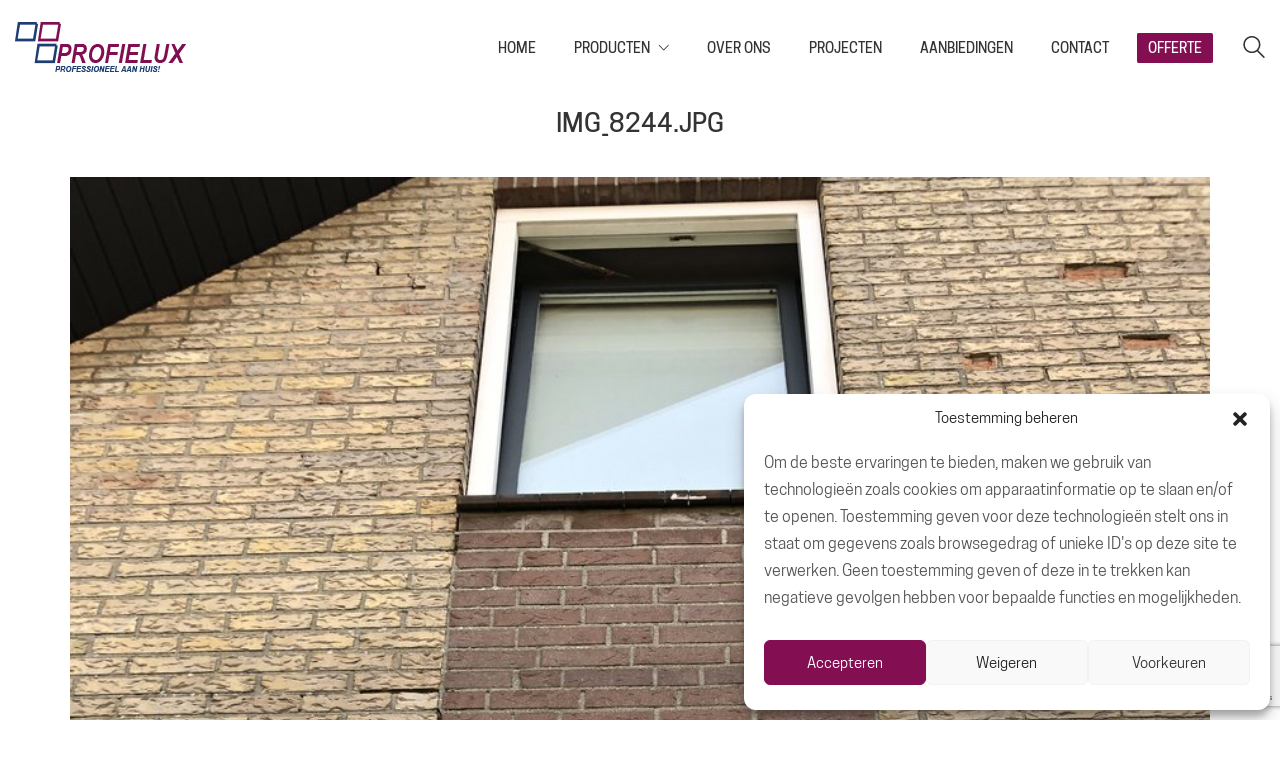

--- FILE ---
content_type: text/html; charset=UTF-8
request_url: https://profielux.nl/projects/img_8244-jpg/
body_size: 31853
content:
<!DOCTYPE html>

<html class="no-js" lang="nl-NL">
<head>
    <meta charset="UTF-8">
    <meta name="viewport" content="width=device-width, initial-scale=1.0">

	<link rel="preload" href="https://profielux.nl/wp-content/uploads/typolab-fonts/font-squirrel/cooper-hewitt-82890/cooperhewitt-light-webfont.woff" as="font" type="font/woff" crossorigin>
<link rel="preload" href="https://profielux.nl/wp-content/uploads/typolab-fonts/font-squirrel/cooper-hewitt-82890/cooperhewitt-book-webfont.woff" as="font" type="font/woff" crossorigin>
<link rel="preload" href="https://profielux.nl/wp-content/uploads/typolab-fonts/font-squirrel/cooper-hewitt-82890/cooperhewitt-medium-webfont.woff" as="font" type="font/woff" crossorigin>
<link rel="preload" href="https://profielux.nl/wp-content/uploads/typolab-fonts/font-squirrel/cooper-hewitt-82890/cooperhewitt-semibold-webfont.woff" as="font" type="font/woff" crossorigin>
<link rel="preload" href="https://profielux.nl/wp-content/uploads/typolab-fonts/font-squirrel/cooper-hewitt-82890/cooperhewitt-bold-webfont.woff" as="font" type="font/woff" crossorigin>
<link rel="preload" href="https://profielux.nl/wp-content/uploads/typolab-fonts/font-squirrel/cooper-hewitt-82890/cooperhewitt-heavy-webfont.woff" as="font" type="font/woff" crossorigin>
<meta name='robots' content='index, follow, max-image-preview:large, max-snippet:-1, max-video-preview:-1' />

<!-- Google Tag Manager for WordPress by gtm4wp.com -->
<script data-cfasync="false" data-pagespeed-no-defer>
	var gtm4wp_datalayer_name = "dataLayer";
	var dataLayer = dataLayer || [];
</script>
<!-- End Google Tag Manager for WordPress by gtm4wp.com -->
	<!-- This site is optimized with the Yoast SEO plugin v26.7 - https://yoast.com/wordpress/plugins/seo/ -->
	<title>IMG_8244.JPG - Profielux</title>
	<link rel="canonical" href="https://profielux.nl/projects/img_8244-jpg/" />
	<meta property="og:locale" content="nl_NL" />
	<meta property="og:type" content="article" />
	<meta property="og:title" content="IMG_8244.JPG - Profielux" />
	<meta property="og:url" content="https://profielux.nl/projects/img_8244-jpg/" />
	<meta property="og:site_name" content="Profielux" />
	<meta property="og:image" content="https://profielux.nl/wp-content/uploads/2020/05/IMG_8244.jpg" />
	<meta property="og:image:width" content="900" />
	<meta property="og:image:height" content="1200" />
	<meta property="og:image:type" content="image/jpeg" />
	<meta name="twitter:card" content="summary_large_image" />
	<script type="application/ld+json" class="yoast-schema-graph">{"@context":"https://schema.org","@graph":[{"@type":"WebPage","@id":"https://profielux.nl/projects/img_8244-jpg/","url":"https://profielux.nl/projects/img_8244-jpg/","name":"IMG_8244.JPG - Profielux","isPartOf":{"@id":"https://profielux.nl/#website"},"primaryImageOfPage":{"@id":"https://profielux.nl/projects/img_8244-jpg/#primaryimage"},"image":{"@id":"https://profielux.nl/projects/img_8244-jpg/#primaryimage"},"thumbnailUrl":"https://profielux.nl/wp-content/uploads/2020/05/IMG_8244.jpg","datePublished":"2020-05-28T07:28:58+00:00","breadcrumb":{"@id":"https://profielux.nl/projects/img_8244-jpg/#breadcrumb"},"inLanguage":"nl-NL","potentialAction":[{"@type":"ReadAction","target":["https://profielux.nl/projects/img_8244-jpg/"]}]},{"@type":"ImageObject","inLanguage":"nl-NL","@id":"https://profielux.nl/projects/img_8244-jpg/#primaryimage","url":"https://profielux.nl/wp-content/uploads/2020/05/IMG_8244.jpg","contentUrl":"https://profielux.nl/wp-content/uploads/2020/05/IMG_8244.jpg","width":900,"height":1200},{"@type":"BreadcrumbList","@id":"https://profielux.nl/projects/img_8244-jpg/#breadcrumb","itemListElement":[{"@type":"ListItem","position":1,"name":"Home","item":"https://profielux.nl/"},{"@type":"ListItem","position":2,"name":"Projects","item":"https://profielux.nl/projects/"},{"@type":"ListItem","position":3,"name":"IMG_8244.JPG"}]},{"@type":"WebSite","@id":"https://profielux.nl/#website","url":"https://profielux.nl/","name":"Profielux","description":"","potentialAction":[{"@type":"SearchAction","target":{"@type":"EntryPoint","urlTemplate":"https://profielux.nl/?s={search_term_string}"},"query-input":{"@type":"PropertyValueSpecification","valueRequired":true,"valueName":"search_term_string"}}],"inLanguage":"nl-NL"}]}</script>
	<!-- / Yoast SEO plugin. -->


<link rel='dns-prefetch' href='//www.google.com' />
<link rel="alternate" type="application/rss+xml" title="Profielux &raquo; feed" href="https://profielux.nl/feed/" />
<link rel="alternate" type="application/rss+xml" title="Profielux &raquo; reacties feed" href="https://profielux.nl/comments/feed/" />
<link rel="alternate" type="application/rss+xml" title="Profielux &raquo; IMG_8244.JPG reacties feed" href="https://profielux.nl/projects/img_8244-jpg/feed/" />
<link rel="alternate" title="oEmbed (JSON)" type="application/json+oembed" href="https://profielux.nl/wp-json/oembed/1.0/embed?url=https%3A%2F%2Fprofielux.nl%2Fprojects%2Fimg_8244-jpg%2F" />
<link rel="alternate" title="oEmbed (XML)" type="text/xml+oembed" href="https://profielux.nl/wp-json/oembed/1.0/embed?url=https%3A%2F%2Fprofielux.nl%2Fprojects%2Fimg_8244-jpg%2F&#038;format=xml" />
<style id='wp-img-auto-sizes-contain-inline-css'>
img:is([sizes=auto i],[sizes^="auto," i]){contain-intrinsic-size:3000px 1500px}
/*# sourceURL=wp-img-auto-sizes-contain-inline-css */
</style>
<style id='wp-emoji-styles-inline-css'>

	img.wp-smiley, img.emoji {
		display: inline !important;
		border: none !important;
		box-shadow: none !important;
		height: 1em !important;
		width: 1em !important;
		margin: 0 0.07em !important;
		vertical-align: -0.1em !important;
		background: none !important;
		padding: 0 !important;
	}
/*# sourceURL=wp-emoji-styles-inline-css */
</style>
<style id='wp-block-library-inline-css'>
:root{--wp-block-synced-color:#7a00df;--wp-block-synced-color--rgb:122,0,223;--wp-bound-block-color:var(--wp-block-synced-color);--wp-editor-canvas-background:#ddd;--wp-admin-theme-color:#007cba;--wp-admin-theme-color--rgb:0,124,186;--wp-admin-theme-color-darker-10:#006ba1;--wp-admin-theme-color-darker-10--rgb:0,107,160.5;--wp-admin-theme-color-darker-20:#005a87;--wp-admin-theme-color-darker-20--rgb:0,90,135;--wp-admin-border-width-focus:2px}@media (min-resolution:192dpi){:root{--wp-admin-border-width-focus:1.5px}}.wp-element-button{cursor:pointer}:root .has-very-light-gray-background-color{background-color:#eee}:root .has-very-dark-gray-background-color{background-color:#313131}:root .has-very-light-gray-color{color:#eee}:root .has-very-dark-gray-color{color:#313131}:root .has-vivid-green-cyan-to-vivid-cyan-blue-gradient-background{background:linear-gradient(135deg,#00d084,#0693e3)}:root .has-purple-crush-gradient-background{background:linear-gradient(135deg,#34e2e4,#4721fb 50%,#ab1dfe)}:root .has-hazy-dawn-gradient-background{background:linear-gradient(135deg,#faaca8,#dad0ec)}:root .has-subdued-olive-gradient-background{background:linear-gradient(135deg,#fafae1,#67a671)}:root .has-atomic-cream-gradient-background{background:linear-gradient(135deg,#fdd79a,#004a59)}:root .has-nightshade-gradient-background{background:linear-gradient(135deg,#330968,#31cdcf)}:root .has-midnight-gradient-background{background:linear-gradient(135deg,#020381,#2874fc)}:root{--wp--preset--font-size--normal:16px;--wp--preset--font-size--huge:42px}.has-regular-font-size{font-size:1em}.has-larger-font-size{font-size:2.625em}.has-normal-font-size{font-size:var(--wp--preset--font-size--normal)}.has-huge-font-size{font-size:var(--wp--preset--font-size--huge)}.has-text-align-center{text-align:center}.has-text-align-left{text-align:left}.has-text-align-right{text-align:right}.has-fit-text{white-space:nowrap!important}#end-resizable-editor-section{display:none}.aligncenter{clear:both}.items-justified-left{justify-content:flex-start}.items-justified-center{justify-content:center}.items-justified-right{justify-content:flex-end}.items-justified-space-between{justify-content:space-between}.screen-reader-text{border:0;clip-path:inset(50%);height:1px;margin:-1px;overflow:hidden;padding:0;position:absolute;width:1px;word-wrap:normal!important}.screen-reader-text:focus{background-color:#ddd;clip-path:none;color:#444;display:block;font-size:1em;height:auto;left:5px;line-height:normal;padding:15px 23px 14px;text-decoration:none;top:5px;width:auto;z-index:100000}html :where(.has-border-color){border-style:solid}html :where([style*=border-top-color]){border-top-style:solid}html :where([style*=border-right-color]){border-right-style:solid}html :where([style*=border-bottom-color]){border-bottom-style:solid}html :where([style*=border-left-color]){border-left-style:solid}html :where([style*=border-width]){border-style:solid}html :where([style*=border-top-width]){border-top-style:solid}html :where([style*=border-right-width]){border-right-style:solid}html :where([style*=border-bottom-width]){border-bottom-style:solid}html :where([style*=border-left-width]){border-left-style:solid}html :where(img[class*=wp-image-]){height:auto;max-width:100%}:where(figure){margin:0 0 1em}html :where(.is-position-sticky){--wp-admin--admin-bar--position-offset:var(--wp-admin--admin-bar--height,0px)}@media screen and (max-width:600px){html :where(.is-position-sticky){--wp-admin--admin-bar--position-offset:0px}}

/*# sourceURL=wp-block-library-inline-css */
</style><style id='global-styles-inline-css'>
:root{--wp--preset--aspect-ratio--square: 1;--wp--preset--aspect-ratio--4-3: 4/3;--wp--preset--aspect-ratio--3-4: 3/4;--wp--preset--aspect-ratio--3-2: 3/2;--wp--preset--aspect-ratio--2-3: 2/3;--wp--preset--aspect-ratio--16-9: 16/9;--wp--preset--aspect-ratio--9-16: 9/16;--wp--preset--color--black: #000000;--wp--preset--color--cyan-bluish-gray: #abb8c3;--wp--preset--color--white: #ffffff;--wp--preset--color--pale-pink: #f78da7;--wp--preset--color--vivid-red: #cf2e2e;--wp--preset--color--luminous-vivid-orange: #ff6900;--wp--preset--color--luminous-vivid-amber: #fcb900;--wp--preset--color--light-green-cyan: #7bdcb5;--wp--preset--color--vivid-green-cyan: #00d084;--wp--preset--color--pale-cyan-blue: #8ed1fc;--wp--preset--color--vivid-cyan-blue: #0693e3;--wp--preset--color--vivid-purple: #9b51e0;--wp--preset--gradient--vivid-cyan-blue-to-vivid-purple: linear-gradient(135deg,rgb(6,147,227) 0%,rgb(155,81,224) 100%);--wp--preset--gradient--light-green-cyan-to-vivid-green-cyan: linear-gradient(135deg,rgb(122,220,180) 0%,rgb(0,208,130) 100%);--wp--preset--gradient--luminous-vivid-amber-to-luminous-vivid-orange: linear-gradient(135deg,rgb(252,185,0) 0%,rgb(255,105,0) 100%);--wp--preset--gradient--luminous-vivid-orange-to-vivid-red: linear-gradient(135deg,rgb(255,105,0) 0%,rgb(207,46,46) 100%);--wp--preset--gradient--very-light-gray-to-cyan-bluish-gray: linear-gradient(135deg,rgb(238,238,238) 0%,rgb(169,184,195) 100%);--wp--preset--gradient--cool-to-warm-spectrum: linear-gradient(135deg,rgb(74,234,220) 0%,rgb(151,120,209) 20%,rgb(207,42,186) 40%,rgb(238,44,130) 60%,rgb(251,105,98) 80%,rgb(254,248,76) 100%);--wp--preset--gradient--blush-light-purple: linear-gradient(135deg,rgb(255,206,236) 0%,rgb(152,150,240) 100%);--wp--preset--gradient--blush-bordeaux: linear-gradient(135deg,rgb(254,205,165) 0%,rgb(254,45,45) 50%,rgb(107,0,62) 100%);--wp--preset--gradient--luminous-dusk: linear-gradient(135deg,rgb(255,203,112) 0%,rgb(199,81,192) 50%,rgb(65,88,208) 100%);--wp--preset--gradient--pale-ocean: linear-gradient(135deg,rgb(255,245,203) 0%,rgb(182,227,212) 50%,rgb(51,167,181) 100%);--wp--preset--gradient--electric-grass: linear-gradient(135deg,rgb(202,248,128) 0%,rgb(113,206,126) 100%);--wp--preset--gradient--midnight: linear-gradient(135deg,rgb(2,3,129) 0%,rgb(40,116,252) 100%);--wp--preset--font-size--small: 13px;--wp--preset--font-size--medium: 20px;--wp--preset--font-size--large: 36px;--wp--preset--font-size--x-large: 42px;--wp--preset--spacing--20: 0.44rem;--wp--preset--spacing--30: 0.67rem;--wp--preset--spacing--40: 1rem;--wp--preset--spacing--50: 1.5rem;--wp--preset--spacing--60: 2.25rem;--wp--preset--spacing--70: 3.38rem;--wp--preset--spacing--80: 5.06rem;--wp--preset--shadow--natural: 6px 6px 9px rgba(0, 0, 0, 0.2);--wp--preset--shadow--deep: 12px 12px 50px rgba(0, 0, 0, 0.4);--wp--preset--shadow--sharp: 6px 6px 0px rgba(0, 0, 0, 0.2);--wp--preset--shadow--outlined: 6px 6px 0px -3px rgb(255, 255, 255), 6px 6px rgb(0, 0, 0);--wp--preset--shadow--crisp: 6px 6px 0px rgb(0, 0, 0);}:where(.is-layout-flex){gap: 0.5em;}:where(.is-layout-grid){gap: 0.5em;}body .is-layout-flex{display: flex;}.is-layout-flex{flex-wrap: wrap;align-items: center;}.is-layout-flex > :is(*, div){margin: 0;}body .is-layout-grid{display: grid;}.is-layout-grid > :is(*, div){margin: 0;}:where(.wp-block-columns.is-layout-flex){gap: 2em;}:where(.wp-block-columns.is-layout-grid){gap: 2em;}:where(.wp-block-post-template.is-layout-flex){gap: 1.25em;}:where(.wp-block-post-template.is-layout-grid){gap: 1.25em;}.has-black-color{color: var(--wp--preset--color--black) !important;}.has-cyan-bluish-gray-color{color: var(--wp--preset--color--cyan-bluish-gray) !important;}.has-white-color{color: var(--wp--preset--color--white) !important;}.has-pale-pink-color{color: var(--wp--preset--color--pale-pink) !important;}.has-vivid-red-color{color: var(--wp--preset--color--vivid-red) !important;}.has-luminous-vivid-orange-color{color: var(--wp--preset--color--luminous-vivid-orange) !important;}.has-luminous-vivid-amber-color{color: var(--wp--preset--color--luminous-vivid-amber) !important;}.has-light-green-cyan-color{color: var(--wp--preset--color--light-green-cyan) !important;}.has-vivid-green-cyan-color{color: var(--wp--preset--color--vivid-green-cyan) !important;}.has-pale-cyan-blue-color{color: var(--wp--preset--color--pale-cyan-blue) !important;}.has-vivid-cyan-blue-color{color: var(--wp--preset--color--vivid-cyan-blue) !important;}.has-vivid-purple-color{color: var(--wp--preset--color--vivid-purple) !important;}.has-black-background-color{background-color: var(--wp--preset--color--black) !important;}.has-cyan-bluish-gray-background-color{background-color: var(--wp--preset--color--cyan-bluish-gray) !important;}.has-white-background-color{background-color: var(--wp--preset--color--white) !important;}.has-pale-pink-background-color{background-color: var(--wp--preset--color--pale-pink) !important;}.has-vivid-red-background-color{background-color: var(--wp--preset--color--vivid-red) !important;}.has-luminous-vivid-orange-background-color{background-color: var(--wp--preset--color--luminous-vivid-orange) !important;}.has-luminous-vivid-amber-background-color{background-color: var(--wp--preset--color--luminous-vivid-amber) !important;}.has-light-green-cyan-background-color{background-color: var(--wp--preset--color--light-green-cyan) !important;}.has-vivid-green-cyan-background-color{background-color: var(--wp--preset--color--vivid-green-cyan) !important;}.has-pale-cyan-blue-background-color{background-color: var(--wp--preset--color--pale-cyan-blue) !important;}.has-vivid-cyan-blue-background-color{background-color: var(--wp--preset--color--vivid-cyan-blue) !important;}.has-vivid-purple-background-color{background-color: var(--wp--preset--color--vivid-purple) !important;}.has-black-border-color{border-color: var(--wp--preset--color--black) !important;}.has-cyan-bluish-gray-border-color{border-color: var(--wp--preset--color--cyan-bluish-gray) !important;}.has-white-border-color{border-color: var(--wp--preset--color--white) !important;}.has-pale-pink-border-color{border-color: var(--wp--preset--color--pale-pink) !important;}.has-vivid-red-border-color{border-color: var(--wp--preset--color--vivid-red) !important;}.has-luminous-vivid-orange-border-color{border-color: var(--wp--preset--color--luminous-vivid-orange) !important;}.has-luminous-vivid-amber-border-color{border-color: var(--wp--preset--color--luminous-vivid-amber) !important;}.has-light-green-cyan-border-color{border-color: var(--wp--preset--color--light-green-cyan) !important;}.has-vivid-green-cyan-border-color{border-color: var(--wp--preset--color--vivid-green-cyan) !important;}.has-pale-cyan-blue-border-color{border-color: var(--wp--preset--color--pale-cyan-blue) !important;}.has-vivid-cyan-blue-border-color{border-color: var(--wp--preset--color--vivid-cyan-blue) !important;}.has-vivid-purple-border-color{border-color: var(--wp--preset--color--vivid-purple) !important;}.has-vivid-cyan-blue-to-vivid-purple-gradient-background{background: var(--wp--preset--gradient--vivid-cyan-blue-to-vivid-purple) !important;}.has-light-green-cyan-to-vivid-green-cyan-gradient-background{background: var(--wp--preset--gradient--light-green-cyan-to-vivid-green-cyan) !important;}.has-luminous-vivid-amber-to-luminous-vivid-orange-gradient-background{background: var(--wp--preset--gradient--luminous-vivid-amber-to-luminous-vivid-orange) !important;}.has-luminous-vivid-orange-to-vivid-red-gradient-background{background: var(--wp--preset--gradient--luminous-vivid-orange-to-vivid-red) !important;}.has-very-light-gray-to-cyan-bluish-gray-gradient-background{background: var(--wp--preset--gradient--very-light-gray-to-cyan-bluish-gray) !important;}.has-cool-to-warm-spectrum-gradient-background{background: var(--wp--preset--gradient--cool-to-warm-spectrum) !important;}.has-blush-light-purple-gradient-background{background: var(--wp--preset--gradient--blush-light-purple) !important;}.has-blush-bordeaux-gradient-background{background: var(--wp--preset--gradient--blush-bordeaux) !important;}.has-luminous-dusk-gradient-background{background: var(--wp--preset--gradient--luminous-dusk) !important;}.has-pale-ocean-gradient-background{background: var(--wp--preset--gradient--pale-ocean) !important;}.has-electric-grass-gradient-background{background: var(--wp--preset--gradient--electric-grass) !important;}.has-midnight-gradient-background{background: var(--wp--preset--gradient--midnight) !important;}.has-small-font-size{font-size: var(--wp--preset--font-size--small) !important;}.has-medium-font-size{font-size: var(--wp--preset--font-size--medium) !important;}.has-large-font-size{font-size: var(--wp--preset--font-size--large) !important;}.has-x-large-font-size{font-size: var(--wp--preset--font-size--x-large) !important;}
/*# sourceURL=global-styles-inline-css */
</style>

<style id='classic-theme-styles-inline-css'>
/*! This file is auto-generated */
.wp-block-button__link{color:#fff;background-color:#32373c;border-radius:9999px;box-shadow:none;text-decoration:none;padding:calc(.667em + 2px) calc(1.333em + 2px);font-size:1.125em}.wp-block-file__button{background:#32373c;color:#fff;text-decoration:none}
/*# sourceURL=/wp-includes/css/classic-themes.min.css */
</style>
<link rel='stylesheet' id='rs-plugin-settings-css' href='https://profielux.nl/wp-content/plugins/revslider/public/assets/css/rs6.css?ver=6.4.11' media='all' />
<style id='rs-plugin-settings-inline-css'>
#rs-demo-id {}
/*# sourceURL=rs-plugin-settings-inline-css */
</style>
<link rel='stylesheet' id='cmplz-general-css' href='https://profielux.nl/wp-content/plugins/complianz-gdpr-premium/assets/css/cookieblocker.min.css?ver=1761962243' media='all' />
<link rel='stylesheet' id='kalium-bootstrap-css-css' href='https://profielux.nl/wp-content/themes/kalium/assets/css/bootstrap.min.css?ver=3.30.1766060015' media='all' />
<link rel='stylesheet' id='kalium-theme-base-css-css' href='https://profielux.nl/wp-content/themes/kalium/assets/css/base.min.css?ver=3.30.1766060015' media='all' />
<link rel='stylesheet' id='kalium-theme-style-new-css-css' href='https://profielux.nl/wp-content/themes/kalium/assets/css/new/style.min.css?ver=3.30.1766060015' media='all' />
<link rel='stylesheet' id='kalium-theme-other-css-css' href='https://profielux.nl/wp-content/themes/kalium/assets/css/other.min.css?ver=3.30.1766060015' media='all' />
<link rel='stylesheet' id='kalium-theme-portfolio-css-css' href='https://profielux.nl/wp-content/themes/kalium/assets/css/portfolio.min.css?ver=3.30.1766060015' media='all' />
<link rel='stylesheet' id='kalium-css-loaders-css' href='https://profielux.nl/wp-content/themes/kalium/assets/admin/css/css-loaders.css?ver=3.30.1766060015' media='all' />
<link rel='stylesheet' id='kalium-style-css-css' href='https://profielux.nl/wp-content/themes/kalium/style.css?ver=3.30.1766060015' media='all' />
<link rel='stylesheet' id='custom-skin-css' href='https://profielux.nl/wp-content/themes/kalium-child/custom-skin.css?ver=9f2c8b066d6f5a627a7b7a9c11666f41' media='all' />
<link rel='stylesheet' id='kalium-fluidbox-css-css' href='https://profielux.nl/wp-content/themes/kalium/assets/vendors/fluidbox/css/fluidbox.min.css?ver=3.30.1766060015' media='all' />
<link rel='stylesheet' id='typolab-cooper-hewitt-font-font-1-css' href='https://profielux.nl/wp-content/uploads/typolab-fonts/cooper-hewitt-e76.css?ver=3.30' media='all' />
	<script type="text/javascript">
		var ajaxurl = ajaxurl || 'https://profielux.nl/wp-admin/admin-ajax.php';
			</script>
	
<style data-custom-selectors>body, p{font-family:"CooperHewitt-Book";font-style:normal;font-weight:normal;font-size:16px}h1, h2, h3, h4, h5, h6{font-family:"CooperHewitt-Medium";font-style:normal;font-weight:normal;text-transform:uppercase}.main-header.menu-type-standard-menu .standard-menu-container div.menu>ul>li>a, .main-header.menu-type-standard-menu .standard-menu-container ul.menu>li>a, .main-header.menu-type-standard-menu .standard-menu-container div.menu>ul ul li a, .main-header.menu-type-standard-menu .standard-menu-container ul.menu ul li a{font-family:"CooperHewitt-Medium";font-style:normal;font-weight:normal;text-transform:uppercase;font-size:14px}.experience-title{font-family:"CooperHewitt-Medium";font-style:normal;font-weight:normal;text-transform:uppercase}.experience-text{font-family:"CooperHewitt-Medium";font-style:normal;font-weight:normal}.rev-btn{font-family:"CooperHewitt-Book";font-style:normal;font-weight:normal;text-transform:lowercase}.widget-area .widget-title, .widget-area .widgettitle{font-family:"CooperHewitt-Book";font-style:normal;font-weight:normal;font-size:22px}.site-footer .footer-widgets .widget h2{font-family:"CooperHewitt-Book";font-style:normal;font-weight:normal;font-size:18px}.labeled-input-row label, .labeled-textarea-row label, .contact-form .button{font-family:"CooperHewitt-Book";font-style:normal;font-weight:normal;text-transform:uppercase}b, strong{font-family:"CooperHewitt-Semibold";font-style:normal;font-weight:normal}.wpb-js-composer .vc_tta.vc_general .vc_tta-tab>a{font-family:"CooperHewitt-Book";font-style:normal;font-weight:normal;text-transform:uppercase}.post-navigation--label strong{font-family:"CooperHewitt-Bold";font-style:normal;font-weight:normal;text-transform:uppercase}.single-post .comment-form>p.form-submit .button{font-family:"CooperHewitt-Book";font-style:normal;font-weight:normal;text-transform:uppercase}.vc_btn3.vc_btn3-block{font-family:"CooperHewitt-Book";font-style:normal;font-weight:normal;text-transform:uppercase}.banner-text h4{font-family:"CooperHewitt-Medium";font-style:normal;font-weight:normal}.title-banner p{font-family:"CooperHewitt-Book";font-style:normal;font-weight:normal;font-size:22px}@media screen and (max-width:768px){.title-banner p{font-size:16px}}.title-banner h2{font-family:"CooperHewitt-Semibold";font-style:normal;font-weight:normal;font-size:48px}@media screen and (max-width:768px){.title-banner h2{font-size:26px}}.product-filter ul li a{font-family:"CooperHewitt-Book";font-style:normal;font-weight:normal;font-size:18px}.wpb_wrapper .lab-blog-posts .blog-post-entry .blog-post-content-container .blog-post-date{font-family:"CooperHewitt-Book";font-style:normal;font-weight:normal;text-transform:uppercase;font-size:12px}.wpb_wrapper .lab-blog-posts .blog-post-entry .blog-post-content-container .blog-post-title a{font-family:"CooperHewitt-Book";font-style:normal;font-weight:normal;text-transform:uppercase;font-size:18px}.vc_btn3{font-family:"CooperHewitt-Book";font-style:normal;font-weight:normal}.rev-btn{font-family:"CooperHewitt-Book";font-style:normal;font-weight:normal}.service-title-size{font-family:"CooperHewitt-Book";font-style:normal;font-weight:normal}@media screen and (max-width:992px){.service-title-size{font-size:36px}}@media screen and (max-width:768px){.service-title-size{font-size:26px}}.get-a-quote-button{font-family:"CooperHewitt-Book";font-style:normal;font-weight:normal;font-size:1px}</style><script type="text/javascript" src="https://profielux.nl/wp-includes/js/jquery/jquery.min.js?ver=3.7.1" id="jquery-core-js"></script>
<script type="text/javascript" src="https://profielux.nl/wp-includes/js/jquery/jquery-migrate.min.js?ver=3.4.1" id="jquery-migrate-js"></script>
<script type="text/javascript" src="https://profielux.nl/wp-content/plugins/handl-utm-grabber/js/js.cookie.js?ver=6.9" id="js.cookie-js"></script>
<script type="text/javascript" id="handl-utm-grabber-js-extra">
/* <![CDATA[ */
var handl_utm = [];
//# sourceURL=handl-utm-grabber-js-extra
/* ]]> */
</script>
<script type="text/javascript" src="https://profielux.nl/wp-content/plugins/handl-utm-grabber/js/handl-utm-grabber.js?ver=6.9" id="handl-utm-grabber-js"></script>
<script type="text/javascript" src="https://profielux.nl/wp-content/plugins/revslider/public/assets/js/rbtools.min.js?ver=6.4.8" id="tp-tools-js"></script>
<script type="text/javascript" src="https://profielux.nl/wp-content/plugins/revslider/public/assets/js/rs6.min.js?ver=6.4.11" id="revmin-js"></script>
<script></script><link rel="https://api.w.org/" href="https://profielux.nl/wp-json/" /><link rel="alternate" title="JSON" type="application/json" href="https://profielux.nl/wp-json/wp/v2/portfolio/3975" /><link rel="EditURI" type="application/rsd+xml" title="RSD" href="https://profielux.nl/xmlrpc.php?rsd" />
<link rel='shortlink' href='https://profielux.nl/?p=3975' />
			<style>.cmplz-hidden {
					display: none !important;
				}</style>
<!-- Google Tag Manager for WordPress by gtm4wp.com -->
<!-- GTM Container placement set to automatic -->
<script data-cfasync="false" data-pagespeed-no-defer>
	var dataLayer_content = {"pagePostType":"portfolio","pagePostType2":"single-portfolio","pagePostAuthor":"Marco"};
	dataLayer.push( dataLayer_content );
</script>
<script data-cfasync="false" data-pagespeed-no-defer>
(function(w,d,s,l,i){w[l]=w[l]||[];w[l].push({'gtm.start':
new Date().getTime(),event:'gtm.js'});var f=d.getElementsByTagName(s)[0],
j=d.createElement(s),dl=l!='dataLayer'?'&l='+l:'';j.async=true;j.src=
'//www.googletagmanager.com/gtm.js?id='+i+dl;f.parentNode.insertBefore(j,f);
})(window,document,'script','dataLayer','GTM-MHVX3J3');
</script>
<!-- End Google Tag Manager for WordPress by gtm4wp.com --><style id="theme-custom-css">p {    line-height: 1.7;}.logos-holder.logos-scaled .c-logo img {max-width: 50%;    }.main-header.menu-type-standard-menu .standard-menu-container div.menu>ul>li+li, .main-header.menu-type-standard-menu .standard-menu-container ul.menu>li+li {    margin-left: 15px;}.main-header.menu-type-standard-menu .standard-menu-container.menu-skin-dark div.menu>ul>li>a:after, .main-header.menu-type-standard-menu .standard-menu-container.menu-skin-dark ul.menu>li>a:after {    display: none;} .main-header.menu-type-standard-menu .standard-menu-container.menu-skin-dark div.menu>ul>li>a span, .main-header.menu-type-standard-menu .standard-menu-container.menu-skin-dark ul.menu>li>a span {    padding: 6px 10px;}.main-header.menu-type-standard-menu .standard-menu-container.menu-skin-dark div.menu>ul>li>a:hover span, .main-header.menu-type-standard-menu .standard-menu-container.menu-skin-dark ul.menu>li>a:hover span {    background: #830e52;    -webkit-border-radius: 2px;-moz-border-radius: 2px;border-radius: 2px;}.main-header.menu-type-standard-menu .standard-menu-container div.menu>ul>li.special-menu-button>a:hover span, .main-header.menu-type-standard-menu .standard-menu-container ul.menu>li.special-menu-button>a:hover span {    background: #00b19e;    color: #fff;}.sub-menu a span {    background: transparent !important;}li.current-menu-item a span {    background: #830e52;-webkit-border-radius: 2px;-moz-border-radius: 2px;border-radius: 2px;color: #fff;}.main-header.menu-type-standard-menu .standard-menu-container ul.menu ul {-webkit-border-radius: 2px;-moz-border-radius: 2px;border-radius: 2px;}.footer-bottom {background: #444;}.site-footer .footer-bottom-content .copyrights p {color: #FFF !important;}footer.site-footer {background-color: #555 !important;}.site-footer hr {display: none;}.site-footer .social-networks.rounded li a {background: #555;}.site-footer .social-networks.rounded li a i {color: #EEE !important;}.footer-bottom {    background: transparent;    padding-bottom: 25px;}.footer-bottom .container {    background: #444;-webkit-border-radius: 3px;-moz-border-radius: 3px;border-radius: 3px;    padding: 0 20px;}.site-footer.footer-bottom-horizontal .footer-bottom-content {    padding: 15px 0px;}.site-footer .social-networks.rounded li a {    width: 30px;    height: 30px;    margin-bottom: 0px;}.site-footer .footer-widgets .widget .textwidget, .site-footer .footer-widgets .widget p {    line-height: 1.5;}.site-footer .footer-widgets .widget li {    padding: 4px 0;}.widget_nav_menu {    margin-top: 20px;}.widget-area.widgets--columned-layout.widgets--columns-5>.widget:first-child {    width: 40%;}.site-footer .footer-widgets {    margin-bottom: 0px;}.site-footer.site-footer-inverted .footer-widgets .widget a, .site-footer.site-footer-inverted .footer-widgets .widget div, .site-footer.site-footer-inverted .footer-widgets .widget p {    color: #CCC;}.site-footer.site-footer-inverted .footer-widgets .widget h1, .site-footer.site-footer-inverted .footer-widgets .widget h2, .site-footer.site-footer-inverted .footer-widgets .widget h3 {    color: #FFF !important;}.widget.widget_product_search .search-bar input[name="s"], .widget.widget_search .search-bar input[name="s"] {    background: #f7f7f7;}.services-image img {    max-width: 100px;}.wpb_revslider_element {    margin-bottom: 0px;}.rev-btn {    line-height: 1.3 !important;}.accordion-construction-demo-style .vc_active .vc_tta-panel-heading {    background-color: #830e52;}.accordion-construction-demo-style .vc_active .vc_tta-panel-heading h4 a {    color: #fff !important;}.tour-construction-demo-style .vc_tta-tab.vc_active>a {    background-color: #830e52 !important;    color: #fff !important;}@media screen and (max-width: 768px) {.tour-construction-demo-style .vc_tta-panel.vc_active .vc_tta-panel-title>a {    background-color: #830e52 !important;    color: #fff !important;}.tour-construction-demo-style .vc_tta-panel-title>a:after {    background-color: transparent !important;}.vc_tta-panel-heading {margin-bottom: 10px !important;}.wpb-js-composer .vc_tta.vc_general .vc_tta-panel-body {        padding-left: 0px !important;        padding-right: 0px !important;}}.contact-form .form-group {background: #eee;padding: 5px 15px;}.labeled-input-row label,.labeled-input-row input, .labeled-textarea-row label {border-bottom: none;}.labeled-textarea-row textarea {background: none;}.wpb_wrapper .lab-contact-form {padding-top: 30px;}html input:-webkit-autofill {    -webkit-box-shadow: 0 0 0 1000px #eee inset;    -moz-box-shadow: 0 0 0 1000px #eee inset;    box-shadow: 0 0 0 1000px #eee inset;}.contact-map-column {margin-top: -100px;}.dash {    background: #ddd;}.single-post .post .author-info {    padding: 30px;    border-left: 2px solid #f7bf16;    border-top: 2px solid #f7bf16;}.widget-area--skin-background-fill>.widget {    border-left: 2px solid #f7bf16;    border-top: 2px solid #f7bf16;    background: transparent;}.widget.widget_product_search .search-bar input[name="s"], .widget.widget_search .search-bar input[name="s"] {  background: #FFF;}.single-portfolio .page-container {    margin-top: 0px;}.single-portfolio-holder.alt-one .services {    background: transparent;}.portfolio-template-default .single-portfolio-holder .details .services .checklist-entry {    margin-top: 25px;    border-bottom: 1px solid #EEE;}.portfolio-template-default .single-portfolio-holder .details .services .checklist-entry:last-child {    border-bottom: none;}p.labeled-textarea-row.comment-form-comment,.single-post .comment-form>p {    background: #EEE;    padding: 5px 15px;}.comment-form-comment {    margin-top: 20px;}.single-post .comment-form>p.logged-in-as {    background: transparent;    margin: 0px;    padding: 0px;}.single-post .comment-form>p.form-submit {    padding: 0px;    background: transparent;    margin-top: 0px;}.single-post .comment-form>p.labeled-input-row {    border-right: 18px solid #FFF;}.single-post .comment-form>p.comment-form-url {    border-right: none;}.labeled-input-row label, .labeled-textarea-row label {    color: #333 !important;}.post-navigation a i, .post-navigation a strong {    color: #333;}.single-post .comment-form {    margin: 0px;}.labeled-textarea-row textarea {    line-height: 1.5;    color: #222;}.single-post .post .author-info--details .author-name em {    display: inline-block;}.banner-text h4 {    text-transform: inherit;}.product-filter {    text-align: center;    margin-top: 40px;}  .wpb_wrapper .lab-blog-posts .blog-post-entry {border: none;}  .wpb_wrapper .lab-blog-posts .blog-post-entry .blog-post-content-container {padding-left: 0px;padding-right: 0px;}     .wpb_wrapper .lab-blog-posts .blog-post-entry .blog-post-title {   margin-bottom: 0px;}  .wpb_wrapper .lab-blog-posts .blog-post-entry .blog-post-content-container .blog-post-title a {    border-bottom: 2px solid #EEE;}  .wpb_wrapper .lab-blog-posts .blog-post-column {    margin-bottom: 0px;}  .center-title {    text-align: center;}  .information-row {    padding: 35px 0;}  .wpb_wrapper .section-title>h2 {  margin-top: 0px;}  .wpb_wrapper .section-title>p {  margin-bottom: 0px;}  .no-bottom-margin {    margin-bottom: 40px !important;}.portfolio-title-holder>.pt-column {margin: 0 auto;}.service-column {    padding: 100px 50px;}.service-column .wpb_content_element {    margin-bottom: 0px !important;}.example {color: red;}#diensten-homepage figcaption {text-transform: uppercase;color: #830e52;font-weight: bold;font-size: 18px;border-bottom: 2px solid #878785;margin-top: 10px;padding-bottom: 4px;width: 100%;}.white-text p {color: #fff;font-size: 18px !important;font-weight: bold;}.offerte-text {font-weight: bold;}.offerte-knop a {background-color: #830e52 !important;color: #fff !important;border: none !important;font-size: 18px !important;}.main-header.menu-type-standard-menu .standard-menu-container.menu-skin-dark ul.menu > li > a:hover {    color: #fff;}.center-title > p {color: #830e52;}.purple-button {color: #000 !important;background: #fff;border: 0;padding: 10px 20px;text-transform: uppercase;}.vc_cta3-color-violet {border-color: #830e52 !important;background-color: #830e52 !important;}.vc_cta3-color-violet .vc_cta3-content-header h2 {color: #fff !important;}.menu-offerte a span {border: 1px dashed #830e52 !important;border-radius: 2px;}.gform_wrapper ul.gfield_checkbox li input[type="checkbox"] {width: 16px !important;background: #fff;}#gform_wrapper_2 {margin-bottom: 0 !important;margin-top: -12px;}#gform_wrapper_1 textarea {background: #fff;}#gform_wrapper_1 #field_1_10 {margin-bottom: 0 !important;}#field_2_3, #field_2_4 {margin-top: -4px;}#gform_wrapper_2 .gform_footer {margin-top: 0;}.page-id-14 .menu-item-2740 a span {background: none !important;color: #000 !important;}.title-banner h2 span {text-shadow: rgba(0,0,0,0.2) 0 0 5px;}.title-banner p span {text-shadow: rgba(0,0,0,0.6) 0 0 5px;}.portfolio-item .info {display: none;}@media screen and (max-width: 768px){.logos-holder.logos-scaled .client-logos-col {    width: 50% !important;}.footer-bottom {    padding-bottom: 0px;}.see-more-button a {    width: 100%;}.information-row {    padding: 0px;}.contact-map-column {    margin-top: auto;}.title-banner .wpb_content_element {    margin-bottom: 0px !important;}.title-banner .vc_column-inner {    padding-top: 0px !important;}.section-title {    margin-bottom: 0px;}.lab-contact-form .button {    width: 100%;}.contact-form .form-group {    margin-bottom: 15px;}.wpb-js-composer .vc_tta.vc_general .vc_tta-panel-title {    line-height: 1.5 !important; }.service-column {    padding: 30px 0px;}}@media screen and (min-width: 1200px){.service-column {    padding: 100px 50px;}.service-column .wpb_content_element {    margin-bottom: 0px !important;}}</style><meta name="theme-color" content="#830e52">					<link rel="shortcut icon" href="https://profielux.nl/wp-content/uploads/2019/04/favicon.png">
						<script>var mobile_menu_breakpoint = 1024;</script><style data-appended-custom-css="true">@media screen and (min-width:1025px) { .mobile-menu-wrapper,.mobile-menu-overlay,.header-block__item--mobile-menu-toggle {display: none;} }</style><style data-appended-custom-css="true">@media screen and (max-width:1024px) { .header-block__item--standard-menu-container {display: none;} }</style><style>.recentcomments a{display:inline !important;padding:0 !important;margin:0 !important;}</style><meta name="generator" content="Powered by WPBakery Page Builder - drag and drop page builder for WordPress."/>
<meta name="generator" content="Powered by Slider Revolution 6.4.11 - responsive, Mobile-Friendly Slider Plugin for WordPress with comfortable drag and drop interface." />
<script type="text/javascript">function setREVStartSize(e){
			//window.requestAnimationFrame(function() {				 
				window.RSIW = window.RSIW===undefined ? window.innerWidth : window.RSIW;	
				window.RSIH = window.RSIH===undefined ? window.innerHeight : window.RSIH;	
				try {								
					var pw = document.getElementById(e.c).parentNode.offsetWidth,
						newh;
					pw = pw===0 || isNaN(pw) ? window.RSIW : pw;
					e.tabw = e.tabw===undefined ? 0 : parseInt(e.tabw);
					e.thumbw = e.thumbw===undefined ? 0 : parseInt(e.thumbw);
					e.tabh = e.tabh===undefined ? 0 : parseInt(e.tabh);
					e.thumbh = e.thumbh===undefined ? 0 : parseInt(e.thumbh);
					e.tabhide = e.tabhide===undefined ? 0 : parseInt(e.tabhide);
					e.thumbhide = e.thumbhide===undefined ? 0 : parseInt(e.thumbhide);
					e.mh = e.mh===undefined || e.mh=="" || e.mh==="auto" ? 0 : parseInt(e.mh,0);		
					if(e.layout==="fullscreen" || e.l==="fullscreen") 						
						newh = Math.max(e.mh,window.RSIH);					
					else{					
						e.gw = Array.isArray(e.gw) ? e.gw : [e.gw];
						for (var i in e.rl) if (e.gw[i]===undefined || e.gw[i]===0) e.gw[i] = e.gw[i-1];					
						e.gh = e.el===undefined || e.el==="" || (Array.isArray(e.el) && e.el.length==0)? e.gh : e.el;
						e.gh = Array.isArray(e.gh) ? e.gh : [e.gh];
						for (var i in e.rl) if (e.gh[i]===undefined || e.gh[i]===0) e.gh[i] = e.gh[i-1];
											
						var nl = new Array(e.rl.length),
							ix = 0,						
							sl;					
						e.tabw = e.tabhide>=pw ? 0 : e.tabw;
						e.thumbw = e.thumbhide>=pw ? 0 : e.thumbw;
						e.tabh = e.tabhide>=pw ? 0 : e.tabh;
						e.thumbh = e.thumbhide>=pw ? 0 : e.thumbh;					
						for (var i in e.rl) nl[i] = e.rl[i]<window.RSIW ? 0 : e.rl[i];
						sl = nl[0];									
						for (var i in nl) if (sl>nl[i] && nl[i]>0) { sl = nl[i]; ix=i;}															
						var m = pw>(e.gw[ix]+e.tabw+e.thumbw) ? 1 : (pw-(e.tabw+e.thumbw)) / (e.gw[ix]);					
						newh =  (e.gh[ix] * m) + (e.tabh + e.thumbh);
					}				
					if(window.rs_init_css===undefined) window.rs_init_css = document.head.appendChild(document.createElement("style"));					
					document.getElementById(e.c).height = newh+"px";
					window.rs_init_css.innerHTML += "#"+e.c+"_wrapper { height: "+newh+"px }";				
				} catch(e){
					console.log("Failure at Presize of Slider:" + e)
				}					   
			//});
		  };</script>
<meta name="google-site-verification" content="NbZ_Lr4iMGJmAlxnYOXr6wGsiNHHsuL7WS3NrCHeSKw" />		<style id="wp-custom-css">
			  @media screen and (max-width: 400px) { 
.offerte-text {
	font-size: 27px !important;
	margin-bottom: -20px;
}
}
.menu-offerte a span {
	background: #830e52 !important;
    border: 1px dashed #830e52 !important;
    border-radius: 2px;
	color: #ffffff;
}

.grecaptcha-badge{
	z-index:999;
}		</style>
		<noscript><style> .wpb_animate_when_almost_visible { opacity: 1; }</style></noscript><link rel='stylesheet' id='kalium-light-gallery-css-css' href='https://profielux.nl/wp-content/themes/kalium/assets/vendors/light-gallery/css/lightgallery.min.css?ver=3.30.1766060015' media='all' />
<link rel='stylesheet' id='kalium-light-gallery-transitions-css-css' href='https://profielux.nl/wp-content/themes/kalium/assets/vendors/light-gallery/css/lg-transitions.min.css?ver=3.30.1766060015' media='all' />
<link rel='stylesheet' id='kalium-fontawesome-css-css' href='https://profielux.nl/wp-content/themes/kalium/assets/vendors/font-awesome/css/all.min.css?ver=3.30.1766060015' media='all' />
</head>
<body class="wp-singular portfolio-template-default single single-portfolio postid-3975 wp-theme-kalium wp-child-theme-kalium-child supports-webp wpb-js-composer js-comp-ver-8.7.2 vc_responsive">


<!-- GTM Container placement set to automatic -->
<!-- Google Tag Manager (noscript) -->
				<noscript><iframe src="https://www.googletagmanager.com/ns.html?id=GTM-MHVX3J3" height="0" width="0" style="display:none;visibility:hidden" aria-hidden="true"></iframe></noscript>
<!-- End Google Tag Manager (noscript) --><div class="mobile-menu-wrapper mobile-menu-slide">

    <div class="mobile-menu-container">

		<ul id="menu-main-menu" class="menu"><li id="menu-item-2133" class="menu-item menu-item-type-post_type menu-item-object-page menu-item-home menu-item-2133"><a href="https://profielux.nl/">Home</a></li>
<li id="menu-item-2433" class="menu-item menu-item-type-post_type menu-item-object-page menu-item-has-children menu-item-2433"><a href="https://profielux.nl/diensten/">Producten</a>
<ul class="sub-menu">
	<li id="menu-item-2545" class="menu-item menu-item-type-post_type menu-item-object-page menu-item-2545"><a href="https://profielux.nl/diensten/kunststof-kozijnen/">Kunststof kozijnen</a></li>
	<li id="menu-item-2451" class="menu-item menu-item-type-post_type menu-item-object-page menu-item-has-children menu-item-2451"><a href="https://profielux.nl/diensten/zonwering/">Zonwering</a>
	<ul class="sub-menu">
		<li id="menu-item-2452" class="menu-item menu-item-type-post_type menu-item-object-page menu-item-2452"><a href="https://profielux.nl/diensten/zonwering/screens/">Screens</a></li>
		<li id="menu-item-2467" class="menu-item menu-item-type-post_type menu-item-object-page menu-item-2467"><a href="https://profielux.nl/diensten/zonwering/screens-windvast/">Screens Windvast</a></li>
		<li id="menu-item-2480" class="menu-item menu-item-type-post_type menu-item-object-page menu-item-2480"><a href="https://profielux.nl/diensten/zonwering/verandaschermen/">Verandaschermen</a></li>
		<li id="menu-item-2557" class="menu-item menu-item-type-post_type menu-item-object-page menu-item-has-children menu-item-2557"><a href="https://profielux.nl/diensten/zonwering/zonneschermen/">Zonneschermen</a>
		<ul class="sub-menu">
			<li id="menu-item-2562" class="menu-item menu-item-type-post_type menu-item-object-page menu-item-2562"><a href="https://profielux.nl/diensten/zonwering/zonneschermen/sonate/">Sonate</a></li>
			<li id="menu-item-2558" class="menu-item menu-item-type-post_type menu-item-object-page menu-item-2558"><a href="https://profielux.nl/diensten/zonwering/zonneschermen/uitvalscherm-sonate/">Uitvalscherm Sonate</a></li>
			<li id="menu-item-2559" class="menu-item menu-item-type-post_type menu-item-object-page menu-item-2559"><a href="https://profielux.nl/diensten/zonwering/zonneschermen/amazone/">Amazone</a></li>
			<li id="menu-item-2560" class="menu-item menu-item-type-post_type menu-item-object-page menu-item-2560"><a href="https://profielux.nl/diensten/zonwering/zonneschermen/vomano/">Vomano</a></li>
			<li id="menu-item-2561" class="menu-item menu-item-type-post_type menu-item-object-page menu-item-2561"><a href="https://profielux.nl/diensten/zonwering/zonneschermen/topino/">Topino</a></li>
		</ul>
</li>
	</ul>
</li>
	<li id="menu-item-2556" class="menu-item menu-item-type-post_type menu-item-object-page menu-item-2556"><a href="https://profielux.nl/diensten/dakkapellen/">Dakkapellen</a></li>
	<li id="menu-item-2588" class="menu-item menu-item-type-post_type menu-item-object-page menu-item-2588"><a href="https://profielux.nl/diensten/horren/">Horren</a></li>
	<li id="menu-item-2677" class="menu-item menu-item-type-post_type menu-item-object-page menu-item-2677"><a href="https://profielux.nl/diensten/rolluiken/">Rolluiken</a></li>
</ul>
</li>
<li id="menu-item-2740" class="menu-item menu-item-type-custom menu-item-object-custom menu-item-2740"><a href="/#over-ons">Over Ons</a></li>
<li id="menu-item-2137" class="menu-item menu-item-type-post_type menu-item-object-page menu-item-2137"><a href="https://profielux.nl/projecten/">Projecten</a></li>
<li id="menu-item-2670" class="menu-item menu-item-type-post_type menu-item-object-page menu-item-2670"><a href="https://profielux.nl/aanbiedingen/">Aanbiedingen</a></li>
<li id="menu-item-2135" class="menu-item menu-item-type-post_type menu-item-object-page menu-item-2135"><a href="https://profielux.nl/contact/">Contact</a></li>
<li id="menu-item-2672" class="menu-offerte menu-item menu-item-type-post_type menu-item-object-page menu-item-2672"><a href="https://profielux.nl/offerte/">Offerte</a></li>
</ul>
		            <form role="search" method="get" class="search-form" action="https://profielux.nl/">
                <input type="search" class="search-field" placeholder="Zoeken..." value="" name="s" id="search_mobile_inp"/>

                <label for="search_mobile_inp">
                    <i class="fa fa-search"></i>
                </label>

                <input type="submit" class="search-submit" value="Ga"/>
            </form>
		
		
		
    </div>

</div>

<div class="mobile-menu-overlay"></div>
<div class="wrapper" id="main-wrapper">

	<style data-appended-custom-css="true">.header-block, .site-header--static-header-type {padding-top: 20px;}</style><style data-appended-custom-css="true">.header-block, .site-header--static-header-type {padding-bottom: 20px;}</style><style data-appended-custom-css="true">.header-block, .site-header--static-header-type {background-color: #ffffff}</style>    <header class="site-header main-header menu-type-standard-menu is-sticky">

		<div class="header-block">

	
	<div class="header-block__row-container container">

		<div class="header-block__row header-block__row--main">
			        <div class="header-block__column header-block__logo header-block--auto-grow">
			<style data-appended-custom-css="true">.logo-image {width:171px;height:54px;}</style>    <a href="https://profielux.nl" class="header-logo logo-image" aria-label="Go to homepage">
		            <img src="https://profielux.nl/wp-content/uploads/2020/02/profielux-logo-goed.png" class="main-logo" width="171" height="54" alt="Profielux"/>
		    </a>
        </div>
		        <div class="header-block__column header-block--content-right header-block--align-right">

            <div class="header-block__items-row">
				<div class="header-block__item header-block__item--type-menu-main-menu header-block__item--standard-menu-container"><div class="standard-menu-container dropdown-caret menu-skin-dark"><nav class="nav-container-main-menu"><ul id="menu-main-menu-1" class="menu"><li class="menu-item menu-item-type-post_type menu-item-object-page menu-item-home menu-item-2133"><a href="https://profielux.nl/"><span>Home</span></a></li>
<li class="menu-item menu-item-type-post_type menu-item-object-page menu-item-has-children menu-item-2433"><a href="https://profielux.nl/diensten/"><span>Producten</span></a>
<ul class="sub-menu">
	<li class="menu-item menu-item-type-post_type menu-item-object-page menu-item-2545"><a href="https://profielux.nl/diensten/kunststof-kozijnen/"><span>Kunststof kozijnen</span></a></li>
	<li class="menu-item menu-item-type-post_type menu-item-object-page menu-item-has-children menu-item-2451"><a href="https://profielux.nl/diensten/zonwering/"><span>Zonwering</span></a>
	<ul class="sub-menu">
		<li class="menu-item menu-item-type-post_type menu-item-object-page menu-item-2452"><a href="https://profielux.nl/diensten/zonwering/screens/"><span>Screens</span></a></li>
		<li class="menu-item menu-item-type-post_type menu-item-object-page menu-item-2467"><a href="https://profielux.nl/diensten/zonwering/screens-windvast/"><span>Screens Windvast</span></a></li>
		<li class="menu-item menu-item-type-post_type menu-item-object-page menu-item-2480"><a href="https://profielux.nl/diensten/zonwering/verandaschermen/"><span>Verandaschermen</span></a></li>
		<li class="menu-item menu-item-type-post_type menu-item-object-page menu-item-has-children menu-item-2557"><a href="https://profielux.nl/diensten/zonwering/zonneschermen/"><span>Zonneschermen</span></a>
		<ul class="sub-menu">
			<li class="menu-item menu-item-type-post_type menu-item-object-page menu-item-2562"><a href="https://profielux.nl/diensten/zonwering/zonneschermen/sonate/"><span>Sonate</span></a></li>
			<li class="menu-item menu-item-type-post_type menu-item-object-page menu-item-2558"><a href="https://profielux.nl/diensten/zonwering/zonneschermen/uitvalscherm-sonate/"><span>Uitvalscherm Sonate</span></a></li>
			<li class="menu-item menu-item-type-post_type menu-item-object-page menu-item-2559"><a href="https://profielux.nl/diensten/zonwering/zonneschermen/amazone/"><span>Amazone</span></a></li>
			<li class="menu-item menu-item-type-post_type menu-item-object-page menu-item-2560"><a href="https://profielux.nl/diensten/zonwering/zonneschermen/vomano/"><span>Vomano</span></a></li>
			<li class="menu-item menu-item-type-post_type menu-item-object-page menu-item-2561"><a href="https://profielux.nl/diensten/zonwering/zonneschermen/topino/"><span>Topino</span></a></li>
		</ul>
</li>
	</ul>
</li>
	<li class="menu-item menu-item-type-post_type menu-item-object-page menu-item-2556"><a href="https://profielux.nl/diensten/dakkapellen/"><span>Dakkapellen</span></a></li>
	<li class="menu-item menu-item-type-post_type menu-item-object-page menu-item-2588"><a href="https://profielux.nl/diensten/horren/"><span>Horren</span></a></li>
	<li class="menu-item menu-item-type-post_type menu-item-object-page menu-item-2677"><a href="https://profielux.nl/diensten/rolluiken/"><span>Rolluiken</span></a></li>
</ul>
</li>
<li class="menu-item menu-item-type-custom menu-item-object-custom menu-item-2740"><a href="/#over-ons"><span>Over Ons</span></a></li>
<li class="menu-item menu-item-type-post_type menu-item-object-page menu-item-2137"><a href="https://profielux.nl/projecten/"><span>Projecten</span></a></li>
<li class="menu-item menu-item-type-post_type menu-item-object-page menu-item-2670"><a href="https://profielux.nl/aanbiedingen/"><span>Aanbiedingen</span></a></li>
<li class="menu-item menu-item-type-post_type menu-item-object-page menu-item-2135"><a href="https://profielux.nl/contact/"><span>Contact</span></a></li>
<li class="menu-offerte menu-item menu-item-type-post_type menu-item-object-page menu-item-2672"><a href="https://profielux.nl/offerte/"><span>Offerte</span></a></li>
</ul></nav></div></div><div class="header-block__item header-block__item--type-search-field header-block__item--hide-on-mobile">        <div class="header-search-input menu-skin-dark">
            <form role="search" method="get" action="https://profielux.nl/">
                <div class="search-field">
                    <span>Zoeken...</span>
                    <input type="search" value="" autocomplete="off" name="s"/>
                </div>

                <div class="search-icon">
                    <a href="#" data-animation="scale" aria-label="Search site">
						<?xml version="1.0" encoding="utf-8"?>
<!-- Generator: Adobe Illustrator 19.2.1, SVG Export Plug-In . SVG Version: 6.00 Build 0)  -->
<svg height="24" width="24" version="1.1" xmlns="http://www.w3.org/2000/svg" xmlns:xlink="http://www.w3.org/1999/xlink" x="0px" y="0px"
	 viewBox="0 0 1417.3 1417.3" style="enable-background:new 0 0 1417.3 1417.3;" xml:space="preserve">
<style type="text/css">
	.st0{display:none;}
	.st1{display:inline;}
</style>
<g id="search-one">
	<path d="M976.2,925.2c90.6-98.1,147.1-229.4,147.1-374.1C1123.4,247.7,876.5,0,572.2,0S21.1,247.7,21.1,551.1
		s246.9,551.1,551.1,551.1c123.9,0,237.7-40.7,330-109.7l409.8,409.8c10,10,22.4,15,34.9,15s25.8-5,34.9-15
		c19.1-19.1,19.1-50.7,0-70.7L976.2,925.2z M120.8,551.1c0-248.6,202-451.4,451.4-451.4c248.6,0,451.4,202,451.4,451.4
		s-202,451.4-451.4,451.4S120.8,799.7,120.8,551.1z"/>
</g>
<g id="search-two" class="st0">
	<path class="st1" d="M976.2,925.2c90.6-98.1,147.1-229.4,147.1-374.1C1123.4,247.7,876.5,0,572.2,0S21.1,247.7,21.1,551.1
		s246.9,551.1,551.1,551.1c123.9,0,237.7-40.7,330-109.7l409.8,409.8c10,10,22.4,15,34.9,15s25.8-5,34.9-15
		c19.1-19.1,19.1-50.7,0-70.7L976.2,925.2z"/>
</g>
</svg>
                    </a>
                </div>

				            </form>

        </div>
		</div><div class="header-block__item header-block__item--type-menu-main-menu header-block__item--mobile-menu-toggle"><a href="#" class="toggle-bars menu-skin-dark" aria-label="Toggle navigation" role="button" data-action="mobile-menu">        <span class="toggle-bars__column">
            <span class="toggle-bars__bar-lines">
                <span class="toggle-bars__bar-line toggle-bars__bar-line--top"></span>
                <span class="toggle-bars__bar-line toggle-bars__bar-line--middle"></span>
                <span class="toggle-bars__bar-line toggle-bars__bar-line--bottom"></span>
            </span>
        </span>
		</a></div>            </div>

        </div>
				</div>

	</div>

	
</div>

    </header>

<div class="container">

	<div class="page-container">

		<div class="single-portfolio-holder portfolio-type-6 clearfix">
			
			<div class="title section-title">
				<h1>IMG_8244.JPG</h1>

							</div>
			
						<a href="#open" data-portfolio-item-id="3975" class="lightbox-featured-image">
				<span class="image-placeholder" style="padding-bottom:133.33333333%;background-color:#9e8d78"><style>.modern-circular .circular .path { stroke:#ffffff }</style><span class="loader align-center" data-id="modern-circular"><span class="loader-row"><span class="loader-inner modern-circular"><svg class="circular" viewBox="25 25 50 50"><circle class="path" cx="50" cy="50" r="20" fill="none" stroke-width="3" stroke-miterlimit="10"/></svg></span></span></span><img width="900" height="1200" src="https://profielux.nl/wp-content/uploads/2020/05/IMG_8244.jpg" class="attachment-portfolio-single-img-1 size-portfolio-single-img-1 img-3976 lazyloaded" decoding="async" fetchpriority="high" srcset="https://profielux.nl/wp-content/uploads/2020/05/IMG_8244.jpg 900w, https://profielux.nl/wp-content/uploads/2020/05/IMG_8244-225x300.jpg 225w, https://profielux.nl/wp-content/uploads/2020/05/IMG_8244-768x1024.jpg 768w, https://profielux.nl/wp-content/uploads/2020/05/IMG_8244-806x1075.jpg 806w, https://profielux.nl/wp-content/uploads/2020/05/IMG_8244-558x744.jpg 558w, https://profielux.nl/wp-content/uploads/2020/05/IMG_8244-655x873.jpg 655w, https://profielux.nl/wp-content/uploads/2020/05/IMG_8244-600x800.jpg 600w" sizes="(max-width: 900px) 100vw, 900px" alt="" /></span>				<em>
					Geopend in de Lichttafel					<i></i>
				</em>
			</a>
						
			    <div class="row">
        <div class="col-xs-12">
            <div class="portfolio-big-navigation portfolio-navigation-type-simple wow fadeIn">
                <div class="row">
                    <div class="col-xs-5">
						<a href="https://profielux.nl/projects/img_8243-jpg/" class="adjacent-post-link adjacent-post-link--prev adjacent-post-link--has-icon adjacent-post-link--arrow-left">
	        <span class="adjacent-post-link__icon">
            <i class="flaticon-arrow427"></i>
        </span>
	
    <span class="adjacent-post-link__text">
        
        <span class="adjacent-post-link__text-primary">
            IMG_8243.JPG        </span>
    </span>
</a>
                    </div>

                    <div class="col-xs-2 text-on-center">
                        <a class="back-to-portfolio" href="https://demo.kaliumtheme.com/construction/projects-list/">
                            <i class="flaticon-four60"></i>
                        </a>
                    </div>

                    <div class="col-xs-5 text-align-right">
						<a href="https://profielux.nl/projects/img_8249-jpg/" class="adjacent-post-link adjacent-post-link--next adjacent-post-link--has-icon adjacent-post-link--arrow-right">
	        <span class="adjacent-post-link__icon">
            <i class="flaticon-arrow413"></i>
        </span>
	
    <span class="adjacent-post-link__text">
        
        <span class="adjacent-post-link__text-primary">
            IMG_8249.JPG        </span>
    </span>
</a>
                    </div>
                </div>
            </div>
        </div>
    </div>
			
		</div>
	</div>

</div>
	<script type="text/javascript">
		var portfolioContainers = portfolioContainers || [];
		portfolioContainers.push( {"instanceId":"projects-2","instanceAlias":"projects","baseQuery":{"post_type":"portfolio","post_status":"publish","page":"","posts_per_page":10,"paged":0,"meta_query":[{"key":"_thumbnail_id","compare":"EXISTS"}]},"vcAttributes":[],"postId":0,"count":232,"countByTerms":[],"lightboxData":{"options":{"galleryId":"projects-2","mode":"lg-fade","singleNavMode":true,"speed":600,"hideBarsDelay":3000,"hash":false,"loop":true,"kaliumHash":true,"download":true,"counter":true,"enableDrag":true,"pager":false,"fullScreen":true,"thumbnail":true,"animateThumb":true,"pullCaptionUp":true,"showThumbByDefault":false,"thumbMargin":0,"thumbContHeight":100,"thumbWidth":100,"currentPagerPosition":"middle","autoplay":true,"autoplayControls":true,"fourceAutoplay":false,"progressBar":true,"pause":5000,"zoom":true,"scale":1,"startClass":"lg-start-fade lg-default-skin","share":false,"rotate":false,"rotateLeft":true,"rotateRight":true,"flipHorizontal":false,"flipVertical":false},"entries":[{"terms":[],"src":"https:\/\/profielux.nl\/wp-content\/uploads\/2020\/05\/VTIP3292.jpg","srcset":"https:\/\/profielux.nl\/wp-content\/uploads\/2020\/05\/VTIP3292.jpg 1200w, https:\/\/profielux.nl\/wp-content\/uploads\/2020\/05\/VTIP3292-300x169.jpg 300w, https:\/\/profielux.nl\/wp-content\/uploads\/2020\/05\/VTIP3292-1024x576.jpg 1024w, https:\/\/profielux.nl\/wp-content\/uploads\/2020\/05\/VTIP3292-768x432.jpg 768w, https:\/\/profielux.nl\/wp-content\/uploads\/2020\/05\/VTIP3292-1116x628.jpg 1116w, https:\/\/profielux.nl\/wp-content\/uploads\/2020\/05\/VTIP3292-806x453.jpg 806w, https:\/\/profielux.nl\/wp-content\/uploads\/2020\/05\/VTIP3292-558x314.jpg 558w, https:\/\/profielux.nl\/wp-content\/uploads\/2020\/05\/VTIP3292-655x368.jpg 655w, https:\/\/profielux.nl\/wp-content\/uploads\/2020\/05\/VTIP3292-600x338.jpg 600w","sizes":"(max-width: 1200px) 100vw, 1200px","thumb":"https:\/\/profielux.nl\/wp-content\/uploads\/2020\/05\/VTIP3292-150x150.jpg","downloadUrl":"https:\/\/profielux.nl\/wp-content\/uploads\/2020\/05\/VTIP3292.jpg","subHtml":"\t\t<div class=\"kalium-portfolio-lightbox-item-caption\">\n\n\t\t\t\n\t\t\t\t\t\t\t<h4>VTIP3292.JPG<\/h4>\n\t\t\t\n\t\t\t\n\t\t\t\n\t\t<\/div>\n\t\t","portfolioItemId":4045,"permalink":"https:\/\/profielux.nl\/projects\/vtip3292-jpg\/","slug":"vtip3292-jpg","index":0,"subIndex":0,"href":"https:\/\/profielux.nl\/projects\/vtip3292-jpg\/","pinterestShareUrl":"https:\/\/profielux.nl\/projects\/vtip3292-jpg\/","googleplusShareUrl":"https:\/\/profielux.nl\/projects\/vtip3292-jpg\/","twitterShareUrl":"https:\/\/profielux.nl\/projects\/vtip3292-jpg\/","facebookShareUrl":"https:\/\/profielux.nl\/projects\/vtip3292-jpg\/","hash":"vtip3292-jpg"},{"terms":[],"src":"https:\/\/profielux.nl\/wp-content\/uploads\/2020\/05\/IMG_8281.jpg","srcset":"https:\/\/profielux.nl\/wp-content\/uploads\/2020\/05\/IMG_8281.jpg 1200w, https:\/\/profielux.nl\/wp-content\/uploads\/2020\/05\/IMG_8281-300x225.jpg 300w, https:\/\/profielux.nl\/wp-content\/uploads\/2020\/05\/IMG_8281-1024x768.jpg 1024w, https:\/\/profielux.nl\/wp-content\/uploads\/2020\/05\/IMG_8281-768x576.jpg 768w, https:\/\/profielux.nl\/wp-content\/uploads\/2020\/05\/IMG_8281-1116x837.jpg 1116w, https:\/\/profielux.nl\/wp-content\/uploads\/2020\/05\/IMG_8281-806x605.jpg 806w, https:\/\/profielux.nl\/wp-content\/uploads\/2020\/05\/IMG_8281-558x419.jpg 558w, https:\/\/profielux.nl\/wp-content\/uploads\/2020\/05\/IMG_8281-655x491.jpg 655w, https:\/\/profielux.nl\/wp-content\/uploads\/2020\/05\/IMG_8281-600x450.jpg 600w","sizes":"(max-width: 1200px) 100vw, 1200px","thumb":"https:\/\/profielux.nl\/wp-content\/uploads\/2020\/05\/IMG_8281-150x150.jpg","downloadUrl":"https:\/\/profielux.nl\/wp-content\/uploads\/2020\/05\/IMG_8281.jpg","subHtml":"\t\t<div class=\"kalium-portfolio-lightbox-item-caption\">\n\n\t\t\t\n\t\t\t\t\t\t\t<h4>IMG_8281.JPG<\/h4>\n\t\t\t\n\t\t\t\n\t\t\t\n\t\t<\/div>\n\t\t","portfolioItemId":4001,"permalink":"https:\/\/profielux.nl\/projects\/img_8281-jpg\/","slug":"img_8281-jpg","index":1,"subIndex":0,"href":"https:\/\/profielux.nl\/projects\/img_8281-jpg\/","pinterestShareUrl":"https:\/\/profielux.nl\/projects\/img_8281-jpg\/","googleplusShareUrl":"https:\/\/profielux.nl\/projects\/img_8281-jpg\/","twitterShareUrl":"https:\/\/profielux.nl\/projects\/img_8281-jpg\/","facebookShareUrl":"https:\/\/profielux.nl\/projects\/img_8281-jpg\/","hash":"img_8281-jpg"},{"terms":[],"src":"https:\/\/profielux.nl\/wp-content\/uploads\/2020\/05\/IMG_8282.jpg","srcset":"https:\/\/profielux.nl\/wp-content\/uploads\/2020\/05\/IMG_8282.jpg 1200w, https:\/\/profielux.nl\/wp-content\/uploads\/2020\/05\/IMG_8282-300x225.jpg 300w, https:\/\/profielux.nl\/wp-content\/uploads\/2020\/05\/IMG_8282-1024x768.jpg 1024w, https:\/\/profielux.nl\/wp-content\/uploads\/2020\/05\/IMG_8282-768x576.jpg 768w, https:\/\/profielux.nl\/wp-content\/uploads\/2020\/05\/IMG_8282-1116x837.jpg 1116w, https:\/\/profielux.nl\/wp-content\/uploads\/2020\/05\/IMG_8282-806x605.jpg 806w, https:\/\/profielux.nl\/wp-content\/uploads\/2020\/05\/IMG_8282-558x419.jpg 558w, https:\/\/profielux.nl\/wp-content\/uploads\/2020\/05\/IMG_8282-655x491.jpg 655w, https:\/\/profielux.nl\/wp-content\/uploads\/2020\/05\/IMG_8282-600x450.jpg 600w","sizes":"(max-width: 1200px) 100vw, 1200px","thumb":"https:\/\/profielux.nl\/wp-content\/uploads\/2020\/05\/IMG_8282-150x150.jpg","downloadUrl":"https:\/\/profielux.nl\/wp-content\/uploads\/2020\/05\/IMG_8282.jpg","subHtml":"\t\t<div class=\"kalium-portfolio-lightbox-item-caption\">\n\n\t\t\t\n\t\t\t\t\t\t\t<h4>IMG_8282.JPG<\/h4>\n\t\t\t\n\t\t\t\n\t\t\t\n\t\t<\/div>\n\t\t","portfolioItemId":4003,"permalink":"https:\/\/profielux.nl\/projects\/img_8282-jpg\/","slug":"img_8282-jpg","index":2,"subIndex":0,"href":"https:\/\/profielux.nl\/projects\/img_8282-jpg\/","pinterestShareUrl":"https:\/\/profielux.nl\/projects\/img_8282-jpg\/","googleplusShareUrl":"https:\/\/profielux.nl\/projects\/img_8282-jpg\/","twitterShareUrl":"https:\/\/profielux.nl\/projects\/img_8282-jpg\/","facebookShareUrl":"https:\/\/profielux.nl\/projects\/img_8282-jpg\/","hash":"img_8282-jpg"},{"terms":[],"src":"https:\/\/profielux.nl\/wp-content\/uploads\/2020\/05\/IMG_8284.jpg","srcset":"https:\/\/profielux.nl\/wp-content\/uploads\/2020\/05\/IMG_8284.jpg 900w, https:\/\/profielux.nl\/wp-content\/uploads\/2020\/05\/IMG_8284-225x300.jpg 225w, https:\/\/profielux.nl\/wp-content\/uploads\/2020\/05\/IMG_8284-768x1024.jpg 768w, https:\/\/profielux.nl\/wp-content\/uploads\/2020\/05\/IMG_8284-806x1075.jpg 806w, https:\/\/profielux.nl\/wp-content\/uploads\/2020\/05\/IMG_8284-558x744.jpg 558w, https:\/\/profielux.nl\/wp-content\/uploads\/2020\/05\/IMG_8284-655x873.jpg 655w, https:\/\/profielux.nl\/wp-content\/uploads\/2020\/05\/IMG_8284-600x800.jpg 600w","sizes":"(max-width: 900px) 100vw, 900px","thumb":"https:\/\/profielux.nl\/wp-content\/uploads\/2020\/05\/IMG_8284-150x150.jpg","downloadUrl":"https:\/\/profielux.nl\/wp-content\/uploads\/2020\/05\/IMG_8284.jpg","subHtml":"\t\t<div class=\"kalium-portfolio-lightbox-item-caption\">\n\n\t\t\t\n\t\t\t\t\t\t\t<h4>IMG_8284.JPG<\/h4>\n\t\t\t\n\t\t\t\n\t\t\t\n\t\t<\/div>\n\t\t","portfolioItemId":4005,"permalink":"https:\/\/profielux.nl\/projects\/img_8284-jpg\/","slug":"img_8284-jpg","index":3,"subIndex":0,"href":"https:\/\/profielux.nl\/projects\/img_8284-jpg\/","pinterestShareUrl":"https:\/\/profielux.nl\/projects\/img_8284-jpg\/","googleplusShareUrl":"https:\/\/profielux.nl\/projects\/img_8284-jpg\/","twitterShareUrl":"https:\/\/profielux.nl\/projects\/img_8284-jpg\/","facebookShareUrl":"https:\/\/profielux.nl\/projects\/img_8284-jpg\/","hash":"img_8284-jpg"},{"terms":[],"src":"https:\/\/profielux.nl\/wp-content\/uploads\/2020\/05\/IMG_8287.jpg","srcset":"https:\/\/profielux.nl\/wp-content\/uploads\/2020\/05\/IMG_8287.jpg 1200w, https:\/\/profielux.nl\/wp-content\/uploads\/2020\/05\/IMG_8287-300x225.jpg 300w, https:\/\/profielux.nl\/wp-content\/uploads\/2020\/05\/IMG_8287-1024x768.jpg 1024w, https:\/\/profielux.nl\/wp-content\/uploads\/2020\/05\/IMG_8287-768x576.jpg 768w, https:\/\/profielux.nl\/wp-content\/uploads\/2020\/05\/IMG_8287-1116x837.jpg 1116w, https:\/\/profielux.nl\/wp-content\/uploads\/2020\/05\/IMG_8287-806x605.jpg 806w, https:\/\/profielux.nl\/wp-content\/uploads\/2020\/05\/IMG_8287-558x419.jpg 558w, https:\/\/profielux.nl\/wp-content\/uploads\/2020\/05\/IMG_8287-655x491.jpg 655w, https:\/\/profielux.nl\/wp-content\/uploads\/2020\/05\/IMG_8287-600x450.jpg 600w","sizes":"(max-width: 1200px) 100vw, 1200px","thumb":"https:\/\/profielux.nl\/wp-content\/uploads\/2020\/05\/IMG_8287-150x150.jpg","downloadUrl":"https:\/\/profielux.nl\/wp-content\/uploads\/2020\/05\/IMG_8287.jpg","subHtml":"\t\t<div class=\"kalium-portfolio-lightbox-item-caption\">\n\n\t\t\t\n\t\t\t\t\t\t\t<h4>IMG_8287.JPG<\/h4>\n\t\t\t\n\t\t\t\n\t\t\t\n\t\t<\/div>\n\t\t","portfolioItemId":4011,"permalink":"https:\/\/profielux.nl\/projects\/img_8287-jpg\/","slug":"img_8287-jpg","index":4,"subIndex":0,"href":"https:\/\/profielux.nl\/projects\/img_8287-jpg\/","pinterestShareUrl":"https:\/\/profielux.nl\/projects\/img_8287-jpg\/","googleplusShareUrl":"https:\/\/profielux.nl\/projects\/img_8287-jpg\/","twitterShareUrl":"https:\/\/profielux.nl\/projects\/img_8287-jpg\/","facebookShareUrl":"https:\/\/profielux.nl\/projects\/img_8287-jpg\/","hash":"img_8287-jpg"},{"terms":[],"src":"https:\/\/profielux.nl\/wp-content\/uploads\/2020\/05\/IMG_8289.jpg","srcset":"https:\/\/profielux.nl\/wp-content\/uploads\/2020\/05\/IMG_8289.jpg 900w, https:\/\/profielux.nl\/wp-content\/uploads\/2020\/05\/IMG_8289-225x300.jpg 225w, https:\/\/profielux.nl\/wp-content\/uploads\/2020\/05\/IMG_8289-768x1024.jpg 768w, https:\/\/profielux.nl\/wp-content\/uploads\/2020\/05\/IMG_8289-806x1075.jpg 806w, https:\/\/profielux.nl\/wp-content\/uploads\/2020\/05\/IMG_8289-558x744.jpg 558w, https:\/\/profielux.nl\/wp-content\/uploads\/2020\/05\/IMG_8289-655x873.jpg 655w, https:\/\/profielux.nl\/wp-content\/uploads\/2020\/05\/IMG_8289-600x800.jpg 600w","sizes":"(max-width: 900px) 100vw, 900px","thumb":"https:\/\/profielux.nl\/wp-content\/uploads\/2020\/05\/IMG_8289-150x150.jpg","downloadUrl":"https:\/\/profielux.nl\/wp-content\/uploads\/2020\/05\/IMG_8289.jpg","subHtml":"\t\t<div class=\"kalium-portfolio-lightbox-item-caption\">\n\n\t\t\t\n\t\t\t\t\t\t\t<h4>IMG_8289.JPG<\/h4>\n\t\t\t\n\t\t\t\n\t\t\t\n\t\t<\/div>\n\t\t","portfolioItemId":4015,"permalink":"https:\/\/profielux.nl\/projects\/img_8289-jpg\/","slug":"img_8289-jpg","index":5,"subIndex":0,"href":"https:\/\/profielux.nl\/projects\/img_8289-jpg\/","pinterestShareUrl":"https:\/\/profielux.nl\/projects\/img_8289-jpg\/","googleplusShareUrl":"https:\/\/profielux.nl\/projects\/img_8289-jpg\/","twitterShareUrl":"https:\/\/profielux.nl\/projects\/img_8289-jpg\/","facebookShareUrl":"https:\/\/profielux.nl\/projects\/img_8289-jpg\/","hash":"img_8289-jpg"},{"terms":[],"src":"https:\/\/profielux.nl\/wp-content\/uploads\/2020\/05\/IMG_8296.jpg","srcset":"https:\/\/profielux.nl\/wp-content\/uploads\/2020\/05\/IMG_8296.jpg 900w, https:\/\/profielux.nl\/wp-content\/uploads\/2020\/05\/IMG_8296-225x300.jpg 225w, https:\/\/profielux.nl\/wp-content\/uploads\/2020\/05\/IMG_8296-768x1024.jpg 768w, https:\/\/profielux.nl\/wp-content\/uploads\/2020\/05\/IMG_8296-806x1075.jpg 806w, https:\/\/profielux.nl\/wp-content\/uploads\/2020\/05\/IMG_8296-558x744.jpg 558w, https:\/\/profielux.nl\/wp-content\/uploads\/2020\/05\/IMG_8296-655x873.jpg 655w, https:\/\/profielux.nl\/wp-content\/uploads\/2020\/05\/IMG_8296-600x800.jpg 600w","sizes":"(max-width: 900px) 100vw, 900px","thumb":"https:\/\/profielux.nl\/wp-content\/uploads\/2020\/05\/IMG_8296-150x150.jpg","downloadUrl":"https:\/\/profielux.nl\/wp-content\/uploads\/2020\/05\/IMG_8296.jpg","subHtml":"\t\t<div class=\"kalium-portfolio-lightbox-item-caption\">\n\n\t\t\t\n\t\t\t\t\t\t\t<h4>IMG_8296.JPG<\/h4>\n\t\t\t\n\t\t\t\n\t\t\t\n\t\t<\/div>\n\t\t","portfolioItemId":4019,"permalink":"https:\/\/profielux.nl\/projects\/img_8296-jpg\/","slug":"img_8296-jpg","index":6,"subIndex":0,"href":"https:\/\/profielux.nl\/projects\/img_8296-jpg\/","pinterestShareUrl":"https:\/\/profielux.nl\/projects\/img_8296-jpg\/","googleplusShareUrl":"https:\/\/profielux.nl\/projects\/img_8296-jpg\/","twitterShareUrl":"https:\/\/profielux.nl\/projects\/img_8296-jpg\/","facebookShareUrl":"https:\/\/profielux.nl\/projects\/img_8296-jpg\/","hash":"img_8296-jpg"},{"terms":[],"src":"https:\/\/profielux.nl\/wp-content\/uploads\/2020\/05\/IMG_8297.jpg","srcset":"https:\/\/profielux.nl\/wp-content\/uploads\/2020\/05\/IMG_8297.jpg 900w, https:\/\/profielux.nl\/wp-content\/uploads\/2020\/05\/IMG_8297-225x300.jpg 225w, https:\/\/profielux.nl\/wp-content\/uploads\/2020\/05\/IMG_8297-768x1024.jpg 768w, https:\/\/profielux.nl\/wp-content\/uploads\/2020\/05\/IMG_8297-806x1075.jpg 806w, https:\/\/profielux.nl\/wp-content\/uploads\/2020\/05\/IMG_8297-558x744.jpg 558w, https:\/\/profielux.nl\/wp-content\/uploads\/2020\/05\/IMG_8297-655x873.jpg 655w, https:\/\/profielux.nl\/wp-content\/uploads\/2020\/05\/IMG_8297-600x800.jpg 600w","sizes":"(max-width: 900px) 100vw, 900px","thumb":"https:\/\/profielux.nl\/wp-content\/uploads\/2020\/05\/IMG_8297-150x150.jpg","downloadUrl":"https:\/\/profielux.nl\/wp-content\/uploads\/2020\/05\/IMG_8297.jpg","subHtml":"\t\t<div class=\"kalium-portfolio-lightbox-item-caption\">\n\n\t\t\t\n\t\t\t\t\t\t\t<h4>IMG_8297.JPG<\/h4>\n\t\t\t\n\t\t\t\n\t\t\t\n\t\t<\/div>\n\t\t","portfolioItemId":4021,"permalink":"https:\/\/profielux.nl\/projects\/img_8297-jpg\/","slug":"img_8297-jpg","index":7,"subIndex":0,"href":"https:\/\/profielux.nl\/projects\/img_8297-jpg\/","pinterestShareUrl":"https:\/\/profielux.nl\/projects\/img_8297-jpg\/","googleplusShareUrl":"https:\/\/profielux.nl\/projects\/img_8297-jpg\/","twitterShareUrl":"https:\/\/profielux.nl\/projects\/img_8297-jpg\/","facebookShareUrl":"https:\/\/profielux.nl\/projects\/img_8297-jpg\/","hash":"img_8297-jpg"},{"terms":[],"src":"https:\/\/profielux.nl\/wp-content\/uploads\/2020\/05\/IMG_8301.jpg","srcset":"https:\/\/profielux.nl\/wp-content\/uploads\/2020\/05\/IMG_8301.jpg 1200w, https:\/\/profielux.nl\/wp-content\/uploads\/2020\/05\/IMG_8301-300x225.jpg 300w, https:\/\/profielux.nl\/wp-content\/uploads\/2020\/05\/IMG_8301-1024x768.jpg 1024w, https:\/\/profielux.nl\/wp-content\/uploads\/2020\/05\/IMG_8301-768x576.jpg 768w, https:\/\/profielux.nl\/wp-content\/uploads\/2020\/05\/IMG_8301-1116x837.jpg 1116w, https:\/\/profielux.nl\/wp-content\/uploads\/2020\/05\/IMG_8301-806x605.jpg 806w, https:\/\/profielux.nl\/wp-content\/uploads\/2020\/05\/IMG_8301-558x419.jpg 558w, https:\/\/profielux.nl\/wp-content\/uploads\/2020\/05\/IMG_8301-655x491.jpg 655w, https:\/\/profielux.nl\/wp-content\/uploads\/2020\/05\/IMG_8301-600x450.jpg 600w","sizes":"(max-width: 1200px) 100vw, 1200px","thumb":"https:\/\/profielux.nl\/wp-content\/uploads\/2020\/05\/IMG_8301-150x150.jpg","downloadUrl":"https:\/\/profielux.nl\/wp-content\/uploads\/2020\/05\/IMG_8301.jpg","subHtml":"\t\t<div class=\"kalium-portfolio-lightbox-item-caption\">\n\n\t\t\t\n\t\t\t\t\t\t\t<h4>IMG_8301.JPG<\/h4>\n\t\t\t\n\t\t\t\n\t\t\t\n\t\t<\/div>\n\t\t","portfolioItemId":4023,"permalink":"https:\/\/profielux.nl\/projects\/img_8301-jpg\/","slug":"img_8301-jpg","index":8,"subIndex":0,"href":"https:\/\/profielux.nl\/projects\/img_8301-jpg\/","pinterestShareUrl":"https:\/\/profielux.nl\/projects\/img_8301-jpg\/","googleplusShareUrl":"https:\/\/profielux.nl\/projects\/img_8301-jpg\/","twitterShareUrl":"https:\/\/profielux.nl\/projects\/img_8301-jpg\/","facebookShareUrl":"https:\/\/profielux.nl\/projects\/img_8301-jpg\/","hash":"img_8301-jpg"},{"terms":[],"src":"https:\/\/profielux.nl\/wp-content\/uploads\/2020\/05\/IMG_8306.jpg","srcset":"https:\/\/profielux.nl\/wp-content\/uploads\/2020\/05\/IMG_8306.jpg 1200w, https:\/\/profielux.nl\/wp-content\/uploads\/2020\/05\/IMG_8306-300x225.jpg 300w, https:\/\/profielux.nl\/wp-content\/uploads\/2020\/05\/IMG_8306-1024x768.jpg 1024w, https:\/\/profielux.nl\/wp-content\/uploads\/2020\/05\/IMG_8306-768x576.jpg 768w, https:\/\/profielux.nl\/wp-content\/uploads\/2020\/05\/IMG_8306-1116x837.jpg 1116w, https:\/\/profielux.nl\/wp-content\/uploads\/2020\/05\/IMG_8306-806x605.jpg 806w, https:\/\/profielux.nl\/wp-content\/uploads\/2020\/05\/IMG_8306-558x419.jpg 558w, https:\/\/profielux.nl\/wp-content\/uploads\/2020\/05\/IMG_8306-655x491.jpg 655w, https:\/\/profielux.nl\/wp-content\/uploads\/2020\/05\/IMG_8306-600x450.jpg 600w","sizes":"(max-width: 1200px) 100vw, 1200px","thumb":"https:\/\/profielux.nl\/wp-content\/uploads\/2020\/05\/IMG_8306-150x150.jpg","downloadUrl":"https:\/\/profielux.nl\/wp-content\/uploads\/2020\/05\/IMG_8306.jpg","subHtml":"\t\t<div class=\"kalium-portfolio-lightbox-item-caption\">\n\n\t\t\t\n\t\t\t\t\t\t\t<h4>IMG_8306.JPG<\/h4>\n\t\t\t\n\t\t\t\n\t\t\t\n\t\t<\/div>\n\t\t","portfolioItemId":4031,"permalink":"https:\/\/profielux.nl\/projects\/img_8306-jpg\/","slug":"img_8306-jpg","index":9,"subIndex":0,"href":"https:\/\/profielux.nl\/projects\/img_8306-jpg\/","pinterestShareUrl":"https:\/\/profielux.nl\/projects\/img_8306-jpg\/","googleplusShareUrl":"https:\/\/profielux.nl\/projects\/img_8306-jpg\/","twitterShareUrl":"https:\/\/profielux.nl\/projects\/img_8306-jpg\/","facebookShareUrl":"https:\/\/profielux.nl\/projects\/img_8306-jpg\/","hash":"img_8306-jpg"},{"terms":[],"src":"https:\/\/profielux.nl\/wp-content\/uploads\/2020\/05\/IMG_8307.jpg","srcset":"https:\/\/profielux.nl\/wp-content\/uploads\/2020\/05\/IMG_8307.jpg 1200w, https:\/\/profielux.nl\/wp-content\/uploads\/2020\/05\/IMG_8307-300x225.jpg 300w, https:\/\/profielux.nl\/wp-content\/uploads\/2020\/05\/IMG_8307-1024x768.jpg 1024w, https:\/\/profielux.nl\/wp-content\/uploads\/2020\/05\/IMG_8307-768x576.jpg 768w, https:\/\/profielux.nl\/wp-content\/uploads\/2020\/05\/IMG_8307-1116x837.jpg 1116w, https:\/\/profielux.nl\/wp-content\/uploads\/2020\/05\/IMG_8307-806x605.jpg 806w, https:\/\/profielux.nl\/wp-content\/uploads\/2020\/05\/IMG_8307-558x419.jpg 558w, https:\/\/profielux.nl\/wp-content\/uploads\/2020\/05\/IMG_8307-655x491.jpg 655w, https:\/\/profielux.nl\/wp-content\/uploads\/2020\/05\/IMG_8307-600x450.jpg 600w","sizes":"(max-width: 1200px) 100vw, 1200px","thumb":"https:\/\/profielux.nl\/wp-content\/uploads\/2020\/05\/IMG_8307-150x150.jpg","downloadUrl":"https:\/\/profielux.nl\/wp-content\/uploads\/2020\/05\/IMG_8307.jpg","subHtml":"\t\t<div class=\"kalium-portfolio-lightbox-item-caption\">\n\n\t\t\t\n\t\t\t\t\t\t\t<h4>IMG_8307.JPG<\/h4>\n\t\t\t\n\t\t\t\n\t\t\t\n\t\t<\/div>\n\t\t","portfolioItemId":4033,"permalink":"https:\/\/profielux.nl\/projects\/img_8307-jpg\/","slug":"img_8307-jpg","index":10,"subIndex":0,"href":"https:\/\/profielux.nl\/projects\/img_8307-jpg\/","pinterestShareUrl":"https:\/\/profielux.nl\/projects\/img_8307-jpg\/","googleplusShareUrl":"https:\/\/profielux.nl\/projects\/img_8307-jpg\/","twitterShareUrl":"https:\/\/profielux.nl\/projects\/img_8307-jpg\/","facebookShareUrl":"https:\/\/profielux.nl\/projects\/img_8307-jpg\/","hash":"img_8307-jpg"},{"terms":[],"src":"https:\/\/profielux.nl\/wp-content\/uploads\/2020\/05\/PNPD4043.jpg","srcset":"https:\/\/profielux.nl\/wp-content\/uploads\/2020\/05\/PNPD4043.jpg 1200w, https:\/\/profielux.nl\/wp-content\/uploads\/2020\/05\/PNPD4043-300x169.jpg 300w, https:\/\/profielux.nl\/wp-content\/uploads\/2020\/05\/PNPD4043-1024x576.jpg 1024w, https:\/\/profielux.nl\/wp-content\/uploads\/2020\/05\/PNPD4043-768x432.jpg 768w, https:\/\/profielux.nl\/wp-content\/uploads\/2020\/05\/PNPD4043-1116x628.jpg 1116w, https:\/\/profielux.nl\/wp-content\/uploads\/2020\/05\/PNPD4043-806x453.jpg 806w, https:\/\/profielux.nl\/wp-content\/uploads\/2020\/05\/PNPD4043-558x314.jpg 558w, https:\/\/profielux.nl\/wp-content\/uploads\/2020\/05\/PNPD4043-655x368.jpg 655w, https:\/\/profielux.nl\/wp-content\/uploads\/2020\/05\/PNPD4043-600x338.jpg 600w","sizes":"(max-width: 1200px) 100vw, 1200px","thumb":"https:\/\/profielux.nl\/wp-content\/uploads\/2020\/05\/PNPD4043-150x150.jpg","downloadUrl":"https:\/\/profielux.nl\/wp-content\/uploads\/2020\/05\/PNPD4043.jpg","subHtml":"\t\t<div class=\"kalium-portfolio-lightbox-item-caption\">\n\n\t\t\t\n\t\t\t\t\t\t\t<h4>PNPD4043.JPG<\/h4>\n\t\t\t\n\t\t\t\n\t\t\t\n\t\t<\/div>\n\t\t","portfolioItemId":4035,"permalink":"https:\/\/profielux.nl\/projects\/pnpd4043-jpg\/","slug":"pnpd4043-jpg","index":11,"subIndex":0,"href":"https:\/\/profielux.nl\/projects\/pnpd4043-jpg\/","pinterestShareUrl":"https:\/\/profielux.nl\/projects\/pnpd4043-jpg\/","googleplusShareUrl":"https:\/\/profielux.nl\/projects\/pnpd4043-jpg\/","twitterShareUrl":"https:\/\/profielux.nl\/projects\/pnpd4043-jpg\/","facebookShareUrl":"https:\/\/profielux.nl\/projects\/pnpd4043-jpg\/","hash":"pnpd4043-jpg"},{"terms":[],"src":"https:\/\/profielux.nl\/wp-content\/uploads\/2020\/05\/IMG_8236.jpg","srcset":"https:\/\/profielux.nl\/wp-content\/uploads\/2020\/05\/IMG_8236.jpg 900w, https:\/\/profielux.nl\/wp-content\/uploads\/2020\/05\/IMG_8236-225x300.jpg 225w, https:\/\/profielux.nl\/wp-content\/uploads\/2020\/05\/IMG_8236-768x1024.jpg 768w, https:\/\/profielux.nl\/wp-content\/uploads\/2020\/05\/IMG_8236-806x1075.jpg 806w, https:\/\/profielux.nl\/wp-content\/uploads\/2020\/05\/IMG_8236-558x744.jpg 558w, https:\/\/profielux.nl\/wp-content\/uploads\/2020\/05\/IMG_8236-655x873.jpg 655w, https:\/\/profielux.nl\/wp-content\/uploads\/2020\/05\/IMG_8236-600x800.jpg 600w","sizes":"(max-width: 900px) 100vw, 900px","thumb":"https:\/\/profielux.nl\/wp-content\/uploads\/2020\/05\/IMG_8236-150x150.jpg","downloadUrl":"https:\/\/profielux.nl\/wp-content\/uploads\/2020\/05\/IMG_8236.jpg","subHtml":"\t\t<div class=\"kalium-portfolio-lightbox-item-caption\">\n\n\t\t\t\n\t\t\t\t\t\t\t<h4>IMG_8236.JPG<\/h4>\n\t\t\t\n\t\t\t\n\t\t\t\n\t\t<\/div>\n\t\t","portfolioItemId":3959,"permalink":"https:\/\/profielux.nl\/projects\/img_8236-jpg\/","slug":"img_8236-jpg","index":12,"subIndex":0,"href":"https:\/\/profielux.nl\/projects\/img_8236-jpg\/","pinterestShareUrl":"https:\/\/profielux.nl\/projects\/img_8236-jpg\/","googleplusShareUrl":"https:\/\/profielux.nl\/projects\/img_8236-jpg\/","twitterShareUrl":"https:\/\/profielux.nl\/projects\/img_8236-jpg\/","facebookShareUrl":"https:\/\/profielux.nl\/projects\/img_8236-jpg\/","hash":"img_8236-jpg"},{"terms":[],"src":"https:\/\/profielux.nl\/wp-content\/uploads\/2020\/05\/IMG_8237.jpg","srcset":"https:\/\/profielux.nl\/wp-content\/uploads\/2020\/05\/IMG_8237.jpg 900w, https:\/\/profielux.nl\/wp-content\/uploads\/2020\/05\/IMG_8237-225x300.jpg 225w, https:\/\/profielux.nl\/wp-content\/uploads\/2020\/05\/IMG_8237-768x1024.jpg 768w, https:\/\/profielux.nl\/wp-content\/uploads\/2020\/05\/IMG_8237-806x1075.jpg 806w, https:\/\/profielux.nl\/wp-content\/uploads\/2020\/05\/IMG_8237-558x744.jpg 558w, https:\/\/profielux.nl\/wp-content\/uploads\/2020\/05\/IMG_8237-655x873.jpg 655w, https:\/\/profielux.nl\/wp-content\/uploads\/2020\/05\/IMG_8237-600x800.jpg 600w","sizes":"(max-width: 900px) 100vw, 900px","thumb":"https:\/\/profielux.nl\/wp-content\/uploads\/2020\/05\/IMG_8237-150x150.jpg","downloadUrl":"https:\/\/profielux.nl\/wp-content\/uploads\/2020\/05\/IMG_8237.jpg","subHtml":"\t\t<div class=\"kalium-portfolio-lightbox-item-caption\">\n\n\t\t\t\n\t\t\t\t\t\t\t<h4>IMG_8237.JPG<\/h4>\n\t\t\t\n\t\t\t\n\t\t\t\n\t\t<\/div>\n\t\t","portfolioItemId":3961,"permalink":"https:\/\/profielux.nl\/projects\/img_8237-jpg\/","slug":"img_8237-jpg","index":13,"subIndex":0,"href":"https:\/\/profielux.nl\/projects\/img_8237-jpg\/","pinterestShareUrl":"https:\/\/profielux.nl\/projects\/img_8237-jpg\/","googleplusShareUrl":"https:\/\/profielux.nl\/projects\/img_8237-jpg\/","twitterShareUrl":"https:\/\/profielux.nl\/projects\/img_8237-jpg\/","facebookShareUrl":"https:\/\/profielux.nl\/projects\/img_8237-jpg\/","hash":"img_8237-jpg"},{"terms":[],"src":"https:\/\/profielux.nl\/wp-content\/uploads\/2020\/05\/IMG_8238.jpg","srcset":"https:\/\/profielux.nl\/wp-content\/uploads\/2020\/05\/IMG_8238.jpg 1200w, https:\/\/profielux.nl\/wp-content\/uploads\/2020\/05\/IMG_8238-300x225.jpg 300w, https:\/\/profielux.nl\/wp-content\/uploads\/2020\/05\/IMG_8238-1024x768.jpg 1024w, https:\/\/profielux.nl\/wp-content\/uploads\/2020\/05\/IMG_8238-768x576.jpg 768w, https:\/\/profielux.nl\/wp-content\/uploads\/2020\/05\/IMG_8238-1116x837.jpg 1116w, https:\/\/profielux.nl\/wp-content\/uploads\/2020\/05\/IMG_8238-806x605.jpg 806w, https:\/\/profielux.nl\/wp-content\/uploads\/2020\/05\/IMG_8238-558x419.jpg 558w, https:\/\/profielux.nl\/wp-content\/uploads\/2020\/05\/IMG_8238-655x491.jpg 655w, https:\/\/profielux.nl\/wp-content\/uploads\/2020\/05\/IMG_8238-600x450.jpg 600w","sizes":"(max-width: 1200px) 100vw, 1200px","thumb":"https:\/\/profielux.nl\/wp-content\/uploads\/2020\/05\/IMG_8238-150x150.jpg","downloadUrl":"https:\/\/profielux.nl\/wp-content\/uploads\/2020\/05\/IMG_8238.jpg","subHtml":"\t\t<div class=\"kalium-portfolio-lightbox-item-caption\">\n\n\t\t\t\n\t\t\t\t\t\t\t<h4>IMG_8238.JPG<\/h4>\n\t\t\t\n\t\t\t\n\t\t\t\n\t\t<\/div>\n\t\t","portfolioItemId":3963,"permalink":"https:\/\/profielux.nl\/projects\/img_8238-jpg\/","slug":"img_8238-jpg","index":14,"subIndex":0,"href":"https:\/\/profielux.nl\/projects\/img_8238-jpg\/","pinterestShareUrl":"https:\/\/profielux.nl\/projects\/img_8238-jpg\/","googleplusShareUrl":"https:\/\/profielux.nl\/projects\/img_8238-jpg\/","twitterShareUrl":"https:\/\/profielux.nl\/projects\/img_8238-jpg\/","facebookShareUrl":"https:\/\/profielux.nl\/projects\/img_8238-jpg\/","hash":"img_8238-jpg"},{"terms":[],"src":"https:\/\/profielux.nl\/wp-content\/uploads\/2020\/05\/IMG_8242.jpg","srcset":"https:\/\/profielux.nl\/wp-content\/uploads\/2020\/05\/IMG_8242.jpg 900w, https:\/\/profielux.nl\/wp-content\/uploads\/2020\/05\/IMG_8242-225x300.jpg 225w, https:\/\/profielux.nl\/wp-content\/uploads\/2020\/05\/IMG_8242-768x1024.jpg 768w, https:\/\/profielux.nl\/wp-content\/uploads\/2020\/05\/IMG_8242-806x1075.jpg 806w, https:\/\/profielux.nl\/wp-content\/uploads\/2020\/05\/IMG_8242-558x744.jpg 558w, https:\/\/profielux.nl\/wp-content\/uploads\/2020\/05\/IMG_8242-655x873.jpg 655w, https:\/\/profielux.nl\/wp-content\/uploads\/2020\/05\/IMG_8242-600x800.jpg 600w","sizes":"(max-width: 900px) 100vw, 900px","thumb":"https:\/\/profielux.nl\/wp-content\/uploads\/2020\/05\/IMG_8242-150x150.jpg","downloadUrl":"https:\/\/profielux.nl\/wp-content\/uploads\/2020\/05\/IMG_8242.jpg","subHtml":"\t\t<div class=\"kalium-portfolio-lightbox-item-caption\">\n\n\t\t\t\n\t\t\t\t\t\t\t<h4>IMG_8242.JPG<\/h4>\n\t\t\t\n\t\t\t\n\t\t\t\n\t\t<\/div>\n\t\t","portfolioItemId":3971,"permalink":"https:\/\/profielux.nl\/projects\/img_8242-jpg\/","slug":"img_8242-jpg","index":15,"subIndex":0,"href":"https:\/\/profielux.nl\/projects\/img_8242-jpg\/","pinterestShareUrl":"https:\/\/profielux.nl\/projects\/img_8242-jpg\/","googleplusShareUrl":"https:\/\/profielux.nl\/projects\/img_8242-jpg\/","twitterShareUrl":"https:\/\/profielux.nl\/projects\/img_8242-jpg\/","facebookShareUrl":"https:\/\/profielux.nl\/projects\/img_8242-jpg\/","hash":"img_8242-jpg"},{"terms":[],"src":"https:\/\/profielux.nl\/wp-content\/uploads\/2020\/05\/IMG_8243.jpg","srcset":"https:\/\/profielux.nl\/wp-content\/uploads\/2020\/05\/IMG_8243.jpg 900w, https:\/\/profielux.nl\/wp-content\/uploads\/2020\/05\/IMG_8243-225x300.jpg 225w, https:\/\/profielux.nl\/wp-content\/uploads\/2020\/05\/IMG_8243-768x1024.jpg 768w, https:\/\/profielux.nl\/wp-content\/uploads\/2020\/05\/IMG_8243-806x1075.jpg 806w, https:\/\/profielux.nl\/wp-content\/uploads\/2020\/05\/IMG_8243-558x744.jpg 558w, https:\/\/profielux.nl\/wp-content\/uploads\/2020\/05\/IMG_8243-655x873.jpg 655w, https:\/\/profielux.nl\/wp-content\/uploads\/2020\/05\/IMG_8243-600x800.jpg 600w","sizes":"(max-width: 900px) 100vw, 900px","thumb":"https:\/\/profielux.nl\/wp-content\/uploads\/2020\/05\/IMG_8243-150x150.jpg","downloadUrl":"https:\/\/profielux.nl\/wp-content\/uploads\/2020\/05\/IMG_8243.jpg","subHtml":"\t\t<div class=\"kalium-portfolio-lightbox-item-caption\">\n\n\t\t\t\n\t\t\t\t\t\t\t<h4>IMG_8243.JPG<\/h4>\n\t\t\t\n\t\t\t\n\t\t\t\n\t\t<\/div>\n\t\t","portfolioItemId":3973,"permalink":"https:\/\/profielux.nl\/projects\/img_8243-jpg\/","slug":"img_8243-jpg","index":16,"subIndex":0,"href":"https:\/\/profielux.nl\/projects\/img_8243-jpg\/","pinterestShareUrl":"https:\/\/profielux.nl\/projects\/img_8243-jpg\/","googleplusShareUrl":"https:\/\/profielux.nl\/projects\/img_8243-jpg\/","twitterShareUrl":"https:\/\/profielux.nl\/projects\/img_8243-jpg\/","facebookShareUrl":"https:\/\/profielux.nl\/projects\/img_8243-jpg\/","hash":"img_8243-jpg"},{"terms":[],"src":"https:\/\/profielux.nl\/wp-content\/uploads\/2020\/05\/IMG_8244.jpg","srcset":"https:\/\/profielux.nl\/wp-content\/uploads\/2020\/05\/IMG_8244.jpg 900w, https:\/\/profielux.nl\/wp-content\/uploads\/2020\/05\/IMG_8244-225x300.jpg 225w, https:\/\/profielux.nl\/wp-content\/uploads\/2020\/05\/IMG_8244-768x1024.jpg 768w, https:\/\/profielux.nl\/wp-content\/uploads\/2020\/05\/IMG_8244-806x1075.jpg 806w, https:\/\/profielux.nl\/wp-content\/uploads\/2020\/05\/IMG_8244-558x744.jpg 558w, https:\/\/profielux.nl\/wp-content\/uploads\/2020\/05\/IMG_8244-655x873.jpg 655w, https:\/\/profielux.nl\/wp-content\/uploads\/2020\/05\/IMG_8244-600x800.jpg 600w","sizes":"(max-width: 900px) 100vw, 900px","thumb":"https:\/\/profielux.nl\/wp-content\/uploads\/2020\/05\/IMG_8244-150x150.jpg","downloadUrl":"https:\/\/profielux.nl\/wp-content\/uploads\/2020\/05\/IMG_8244.jpg","subHtml":"\t\t<div class=\"kalium-portfolio-lightbox-item-caption\">\n\n\t\t\t\n\t\t\t\t\t\t\t<h4>IMG_8244.JPG<\/h4>\n\t\t\t\n\t\t\t\n\t\t\t\n\t\t<\/div>\n\t\t","portfolioItemId":3975,"permalink":"https:\/\/profielux.nl\/projects\/img_8244-jpg\/","slug":"img_8244-jpg","index":17,"subIndex":0,"href":"https:\/\/profielux.nl\/projects\/img_8244-jpg\/","pinterestShareUrl":"https:\/\/profielux.nl\/projects\/img_8244-jpg\/","googleplusShareUrl":"https:\/\/profielux.nl\/projects\/img_8244-jpg\/","twitterShareUrl":"https:\/\/profielux.nl\/projects\/img_8244-jpg\/","facebookShareUrl":"https:\/\/profielux.nl\/projects\/img_8244-jpg\/","hash":"img_8244-jpg"},{"terms":[],"src":"https:\/\/profielux.nl\/wp-content\/uploads\/2020\/05\/IMG_8249.jpg","srcset":"https:\/\/profielux.nl\/wp-content\/uploads\/2020\/05\/IMG_8249.jpg 900w, https:\/\/profielux.nl\/wp-content\/uploads\/2020\/05\/IMG_8249-225x300.jpg 225w, https:\/\/profielux.nl\/wp-content\/uploads\/2020\/05\/IMG_8249-768x1024.jpg 768w, https:\/\/profielux.nl\/wp-content\/uploads\/2020\/05\/IMG_8249-806x1075.jpg 806w, https:\/\/profielux.nl\/wp-content\/uploads\/2020\/05\/IMG_8249-558x744.jpg 558w, https:\/\/profielux.nl\/wp-content\/uploads\/2020\/05\/IMG_8249-655x873.jpg 655w, https:\/\/profielux.nl\/wp-content\/uploads\/2020\/05\/IMG_8249-600x800.jpg 600w","sizes":"(max-width: 900px) 100vw, 900px","thumb":"https:\/\/profielux.nl\/wp-content\/uploads\/2020\/05\/IMG_8249-150x150.jpg","downloadUrl":"https:\/\/profielux.nl\/wp-content\/uploads\/2020\/05\/IMG_8249.jpg","subHtml":"\t\t<div class=\"kalium-portfolio-lightbox-item-caption\">\n\n\t\t\t\n\t\t\t\t\t\t\t<h4>IMG_8249.JPG<\/h4>\n\t\t\t\n\t\t\t\n\t\t\t\n\t\t<\/div>\n\t\t","portfolioItemId":3985,"permalink":"https:\/\/profielux.nl\/projects\/img_8249-jpg\/","slug":"img_8249-jpg","index":18,"subIndex":0,"href":"https:\/\/profielux.nl\/projects\/img_8249-jpg\/","pinterestShareUrl":"https:\/\/profielux.nl\/projects\/img_8249-jpg\/","googleplusShareUrl":"https:\/\/profielux.nl\/projects\/img_8249-jpg\/","twitterShareUrl":"https:\/\/profielux.nl\/projects\/img_8249-jpg\/","facebookShareUrl":"https:\/\/profielux.nl\/projects\/img_8249-jpg\/","hash":"img_8249-jpg"},{"terms":[],"src":"https:\/\/profielux.nl\/wp-content\/uploads\/2020\/05\/IMG_8273.jpg","srcset":"https:\/\/profielux.nl\/wp-content\/uploads\/2020\/05\/IMG_8273.jpg 1200w, https:\/\/profielux.nl\/wp-content\/uploads\/2020\/05\/IMG_8273-300x225.jpg 300w, https:\/\/profielux.nl\/wp-content\/uploads\/2020\/05\/IMG_8273-1024x768.jpg 1024w, https:\/\/profielux.nl\/wp-content\/uploads\/2020\/05\/IMG_8273-768x576.jpg 768w, https:\/\/profielux.nl\/wp-content\/uploads\/2020\/05\/IMG_8273-1116x837.jpg 1116w, https:\/\/profielux.nl\/wp-content\/uploads\/2020\/05\/IMG_8273-806x605.jpg 806w, https:\/\/profielux.nl\/wp-content\/uploads\/2020\/05\/IMG_8273-558x419.jpg 558w, https:\/\/profielux.nl\/wp-content\/uploads\/2020\/05\/IMG_8273-655x491.jpg 655w, https:\/\/profielux.nl\/wp-content\/uploads\/2020\/05\/IMG_8273-600x450.jpg 600w","sizes":"(max-width: 1200px) 100vw, 1200px","thumb":"https:\/\/profielux.nl\/wp-content\/uploads\/2020\/05\/IMG_8273-150x150.jpg","downloadUrl":"https:\/\/profielux.nl\/wp-content\/uploads\/2020\/05\/IMG_8273.jpg","subHtml":"\t\t<div class=\"kalium-portfolio-lightbox-item-caption\">\n\n\t\t\t\n\t\t\t\t\t\t\t<h4>IMG_8273.JPG<\/h4>\n\t\t\t\n\t\t\t\n\t\t\t\n\t\t<\/div>\n\t\t","portfolioItemId":3987,"permalink":"https:\/\/profielux.nl\/projects\/img_8273-jpg\/","slug":"img_8273-jpg","index":19,"subIndex":0,"href":"https:\/\/profielux.nl\/projects\/img_8273-jpg\/","pinterestShareUrl":"https:\/\/profielux.nl\/projects\/img_8273-jpg\/","googleplusShareUrl":"https:\/\/profielux.nl\/projects\/img_8273-jpg\/","twitterShareUrl":"https:\/\/profielux.nl\/projects\/img_8273-jpg\/","facebookShareUrl":"https:\/\/profielux.nl\/projects\/img_8273-jpg\/","hash":"img_8273-jpg"},{"terms":[],"src":"https:\/\/profielux.nl\/wp-content\/uploads\/2020\/05\/IMG_8274.jpg","srcset":"https:\/\/profielux.nl\/wp-content\/uploads\/2020\/05\/IMG_8274.jpg 1200w, https:\/\/profielux.nl\/wp-content\/uploads\/2020\/05\/IMG_8274-300x225.jpg 300w, https:\/\/profielux.nl\/wp-content\/uploads\/2020\/05\/IMG_8274-1024x768.jpg 1024w, https:\/\/profielux.nl\/wp-content\/uploads\/2020\/05\/IMG_8274-768x576.jpg 768w, https:\/\/profielux.nl\/wp-content\/uploads\/2020\/05\/IMG_8274-1116x837.jpg 1116w, https:\/\/profielux.nl\/wp-content\/uploads\/2020\/05\/IMG_8274-806x605.jpg 806w, https:\/\/profielux.nl\/wp-content\/uploads\/2020\/05\/IMG_8274-558x419.jpg 558w, https:\/\/profielux.nl\/wp-content\/uploads\/2020\/05\/IMG_8274-655x491.jpg 655w, https:\/\/profielux.nl\/wp-content\/uploads\/2020\/05\/IMG_8274-600x450.jpg 600w","sizes":"(max-width: 1200px) 100vw, 1200px","thumb":"https:\/\/profielux.nl\/wp-content\/uploads\/2020\/05\/IMG_8274-150x150.jpg","downloadUrl":"https:\/\/profielux.nl\/wp-content\/uploads\/2020\/05\/IMG_8274.jpg","subHtml":"\t\t<div class=\"kalium-portfolio-lightbox-item-caption\">\n\n\t\t\t\n\t\t\t\t\t\t\t<h4>IMG_8274.JPG<\/h4>\n\t\t\t\n\t\t\t\n\t\t\t\n\t\t<\/div>\n\t\t","portfolioItemId":3989,"permalink":"https:\/\/profielux.nl\/projects\/img_8274-jpg\/","slug":"img_8274-jpg","index":20,"subIndex":0,"href":"https:\/\/profielux.nl\/projects\/img_8274-jpg\/","pinterestShareUrl":"https:\/\/profielux.nl\/projects\/img_8274-jpg\/","googleplusShareUrl":"https:\/\/profielux.nl\/projects\/img_8274-jpg\/","twitterShareUrl":"https:\/\/profielux.nl\/projects\/img_8274-jpg\/","facebookShareUrl":"https:\/\/profielux.nl\/projects\/img_8274-jpg\/","hash":"img_8274-jpg"},{"terms":[],"src":"https:\/\/profielux.nl\/wp-content\/uploads\/2020\/05\/IMG_8201.jpg","srcset":"https:\/\/profielux.nl\/wp-content\/uploads\/2020\/05\/IMG_8201.jpg 900w, https:\/\/profielux.nl\/wp-content\/uploads\/2020\/05\/IMG_8201-225x300.jpg 225w, https:\/\/profielux.nl\/wp-content\/uploads\/2020\/05\/IMG_8201-768x1024.jpg 768w, https:\/\/profielux.nl\/wp-content\/uploads\/2020\/05\/IMG_8201-806x1075.jpg 806w, https:\/\/profielux.nl\/wp-content\/uploads\/2020\/05\/IMG_8201-558x744.jpg 558w, https:\/\/profielux.nl\/wp-content\/uploads\/2020\/05\/IMG_8201-655x873.jpg 655w, https:\/\/profielux.nl\/wp-content\/uploads\/2020\/05\/IMG_8201-600x800.jpg 600w","sizes":"(max-width: 900px) 100vw, 900px","thumb":"https:\/\/profielux.nl\/wp-content\/uploads\/2020\/05\/IMG_8201-150x150.jpg","downloadUrl":"https:\/\/profielux.nl\/wp-content\/uploads\/2020\/05\/IMG_8201.jpg","subHtml":"\t\t<div class=\"kalium-portfolio-lightbox-item-caption\">\n\n\t\t\t\n\t\t\t\t\t\t\t<h4>IMG_8201.JPG<\/h4>\n\t\t\t\n\t\t\t\n\t\t\t\n\t\t<\/div>\n\t\t","portfolioItemId":3923,"permalink":"https:\/\/profielux.nl\/projects\/img_8201-jpg\/","slug":"img_8201-jpg","index":21,"subIndex":0,"href":"https:\/\/profielux.nl\/projects\/img_8201-jpg\/","pinterestShareUrl":"https:\/\/profielux.nl\/projects\/img_8201-jpg\/","googleplusShareUrl":"https:\/\/profielux.nl\/projects\/img_8201-jpg\/","twitterShareUrl":"https:\/\/profielux.nl\/projects\/img_8201-jpg\/","facebookShareUrl":"https:\/\/profielux.nl\/projects\/img_8201-jpg\/","hash":"img_8201-jpg"},{"terms":[],"src":"https:\/\/profielux.nl\/wp-content\/uploads\/2020\/05\/IMG_8204.jpg","srcset":"https:\/\/profielux.nl\/wp-content\/uploads\/2020\/05\/IMG_8204.jpg 900w, https:\/\/profielux.nl\/wp-content\/uploads\/2020\/05\/IMG_8204-225x300.jpg 225w, https:\/\/profielux.nl\/wp-content\/uploads\/2020\/05\/IMG_8204-768x1024.jpg 768w, https:\/\/profielux.nl\/wp-content\/uploads\/2020\/05\/IMG_8204-806x1075.jpg 806w, https:\/\/profielux.nl\/wp-content\/uploads\/2020\/05\/IMG_8204-558x744.jpg 558w, https:\/\/profielux.nl\/wp-content\/uploads\/2020\/05\/IMG_8204-655x873.jpg 655w, https:\/\/profielux.nl\/wp-content\/uploads\/2020\/05\/IMG_8204-600x800.jpg 600w","sizes":"(max-width: 900px) 100vw, 900px","thumb":"https:\/\/profielux.nl\/wp-content\/uploads\/2020\/05\/IMG_8204-150x150.jpg","downloadUrl":"https:\/\/profielux.nl\/wp-content\/uploads\/2020\/05\/IMG_8204.jpg","subHtml":"\t\t<div class=\"kalium-portfolio-lightbox-item-caption\">\n\n\t\t\t\n\t\t\t\t\t\t\t<h4>IMG_8204.JPG<\/h4>\n\t\t\t\n\t\t\t\n\t\t\t\n\t\t<\/div>\n\t\t","portfolioItemId":3929,"permalink":"https:\/\/profielux.nl\/projects\/img_8204-jpg\/","slug":"img_8204-jpg","index":22,"subIndex":0,"href":"https:\/\/profielux.nl\/projects\/img_8204-jpg\/","pinterestShareUrl":"https:\/\/profielux.nl\/projects\/img_8204-jpg\/","googleplusShareUrl":"https:\/\/profielux.nl\/projects\/img_8204-jpg\/","twitterShareUrl":"https:\/\/profielux.nl\/projects\/img_8204-jpg\/","facebookShareUrl":"https:\/\/profielux.nl\/projects\/img_8204-jpg\/","hash":"img_8204-jpg"},{"terms":[],"src":"https:\/\/profielux.nl\/wp-content\/uploads\/2020\/05\/IMG_8205.jpg","srcset":"https:\/\/profielux.nl\/wp-content\/uploads\/2020\/05\/IMG_8205.jpg 900w, https:\/\/profielux.nl\/wp-content\/uploads\/2020\/05\/IMG_8205-225x300.jpg 225w, https:\/\/profielux.nl\/wp-content\/uploads\/2020\/05\/IMG_8205-768x1024.jpg 768w, https:\/\/profielux.nl\/wp-content\/uploads\/2020\/05\/IMG_8205-806x1075.jpg 806w, https:\/\/profielux.nl\/wp-content\/uploads\/2020\/05\/IMG_8205-558x744.jpg 558w, https:\/\/profielux.nl\/wp-content\/uploads\/2020\/05\/IMG_8205-655x873.jpg 655w, https:\/\/profielux.nl\/wp-content\/uploads\/2020\/05\/IMG_8205-600x800.jpg 600w","sizes":"(max-width: 900px) 100vw, 900px","thumb":"https:\/\/profielux.nl\/wp-content\/uploads\/2020\/05\/IMG_8205-150x150.jpg","downloadUrl":"https:\/\/profielux.nl\/wp-content\/uploads\/2020\/05\/IMG_8205.jpg","subHtml":"\t\t<div class=\"kalium-portfolio-lightbox-item-caption\">\n\n\t\t\t\n\t\t\t\t\t\t\t<h4>IMG_8205.JPG<\/h4>\n\t\t\t\n\t\t\t\n\t\t\t\n\t\t<\/div>\n\t\t","portfolioItemId":3931,"permalink":"https:\/\/profielux.nl\/projects\/img_8205-jpg\/","slug":"img_8205-jpg","index":23,"subIndex":0,"href":"https:\/\/profielux.nl\/projects\/img_8205-jpg\/","pinterestShareUrl":"https:\/\/profielux.nl\/projects\/img_8205-jpg\/","googleplusShareUrl":"https:\/\/profielux.nl\/projects\/img_8205-jpg\/","twitterShareUrl":"https:\/\/profielux.nl\/projects\/img_8205-jpg\/","facebookShareUrl":"https:\/\/profielux.nl\/projects\/img_8205-jpg\/","hash":"img_8205-jpg"},{"terms":[],"src":"https:\/\/profielux.nl\/wp-content\/uploads\/2020\/05\/IMG_8206.jpg","srcset":"https:\/\/profielux.nl\/wp-content\/uploads\/2020\/05\/IMG_8206.jpg 1200w, https:\/\/profielux.nl\/wp-content\/uploads\/2020\/05\/IMG_8206-300x225.jpg 300w, https:\/\/profielux.nl\/wp-content\/uploads\/2020\/05\/IMG_8206-1024x768.jpg 1024w, https:\/\/profielux.nl\/wp-content\/uploads\/2020\/05\/IMG_8206-768x576.jpg 768w, https:\/\/profielux.nl\/wp-content\/uploads\/2020\/05\/IMG_8206-1116x837.jpg 1116w, https:\/\/profielux.nl\/wp-content\/uploads\/2020\/05\/IMG_8206-806x605.jpg 806w, https:\/\/profielux.nl\/wp-content\/uploads\/2020\/05\/IMG_8206-558x419.jpg 558w, https:\/\/profielux.nl\/wp-content\/uploads\/2020\/05\/IMG_8206-655x491.jpg 655w, https:\/\/profielux.nl\/wp-content\/uploads\/2020\/05\/IMG_8206-600x450.jpg 600w","sizes":"(max-width: 1200px) 100vw, 1200px","thumb":"https:\/\/profielux.nl\/wp-content\/uploads\/2020\/05\/IMG_8206-150x150.jpg","downloadUrl":"https:\/\/profielux.nl\/wp-content\/uploads\/2020\/05\/IMG_8206.jpg","subHtml":"\t\t<div class=\"kalium-portfolio-lightbox-item-caption\">\n\n\t\t\t\n\t\t\t\t\t\t\t<h4>IMG_8206.JPG<\/h4>\n\t\t\t\n\t\t\t\n\t\t\t\n\t\t<\/div>\n\t\t","portfolioItemId":3933,"permalink":"https:\/\/profielux.nl\/projects\/img_8206-jpg\/","slug":"img_8206-jpg","index":24,"subIndex":0,"href":"https:\/\/profielux.nl\/projects\/img_8206-jpg\/","pinterestShareUrl":"https:\/\/profielux.nl\/projects\/img_8206-jpg\/","googleplusShareUrl":"https:\/\/profielux.nl\/projects\/img_8206-jpg\/","twitterShareUrl":"https:\/\/profielux.nl\/projects\/img_8206-jpg\/","facebookShareUrl":"https:\/\/profielux.nl\/projects\/img_8206-jpg\/","hash":"img_8206-jpg"},{"terms":[],"src":"https:\/\/profielux.nl\/wp-content\/uploads\/2020\/05\/IMG_8207.jpg","srcset":"https:\/\/profielux.nl\/wp-content\/uploads\/2020\/05\/IMG_8207.jpg 900w, https:\/\/profielux.nl\/wp-content\/uploads\/2020\/05\/IMG_8207-225x300.jpg 225w, https:\/\/profielux.nl\/wp-content\/uploads\/2020\/05\/IMG_8207-768x1024.jpg 768w, https:\/\/profielux.nl\/wp-content\/uploads\/2020\/05\/IMG_8207-806x1075.jpg 806w, https:\/\/profielux.nl\/wp-content\/uploads\/2020\/05\/IMG_8207-558x744.jpg 558w, https:\/\/profielux.nl\/wp-content\/uploads\/2020\/05\/IMG_8207-655x873.jpg 655w, https:\/\/profielux.nl\/wp-content\/uploads\/2020\/05\/IMG_8207-600x800.jpg 600w","sizes":"(max-width: 900px) 100vw, 900px","thumb":"https:\/\/profielux.nl\/wp-content\/uploads\/2020\/05\/IMG_8207-150x150.jpg","downloadUrl":"https:\/\/profielux.nl\/wp-content\/uploads\/2020\/05\/IMG_8207.jpg","subHtml":"\t\t<div class=\"kalium-portfolio-lightbox-item-caption\">\n\n\t\t\t\n\t\t\t\t\t\t\t<h4>IMG_8207.JPG<\/h4>\n\t\t\t\n\t\t\t\n\t\t\t\n\t\t<\/div>\n\t\t","portfolioItemId":3935,"permalink":"https:\/\/profielux.nl\/projects\/img_8207-jpg\/","slug":"img_8207-jpg","index":25,"subIndex":0,"href":"https:\/\/profielux.nl\/projects\/img_8207-jpg\/","pinterestShareUrl":"https:\/\/profielux.nl\/projects\/img_8207-jpg\/","googleplusShareUrl":"https:\/\/profielux.nl\/projects\/img_8207-jpg\/","twitterShareUrl":"https:\/\/profielux.nl\/projects\/img_8207-jpg\/","facebookShareUrl":"https:\/\/profielux.nl\/projects\/img_8207-jpg\/","hash":"img_8207-jpg"},{"terms":[],"src":"https:\/\/profielux.nl\/wp-content\/uploads\/2020\/05\/IMG_8228.jpg","srcset":"https:\/\/profielux.nl\/wp-content\/uploads\/2020\/05\/IMG_8228.jpg 900w, https:\/\/profielux.nl\/wp-content\/uploads\/2020\/05\/IMG_8228-225x300.jpg 225w, https:\/\/profielux.nl\/wp-content\/uploads\/2020\/05\/IMG_8228-768x1024.jpg 768w, https:\/\/profielux.nl\/wp-content\/uploads\/2020\/05\/IMG_8228-806x1075.jpg 806w, https:\/\/profielux.nl\/wp-content\/uploads\/2020\/05\/IMG_8228-558x744.jpg 558w, https:\/\/profielux.nl\/wp-content\/uploads\/2020\/05\/IMG_8228-655x873.jpg 655w, https:\/\/profielux.nl\/wp-content\/uploads\/2020\/05\/IMG_8228-600x800.jpg 600w","sizes":"(max-width: 900px) 100vw, 900px","thumb":"https:\/\/profielux.nl\/wp-content\/uploads\/2020\/05\/IMG_8228-150x150.jpg","downloadUrl":"https:\/\/profielux.nl\/wp-content\/uploads\/2020\/05\/IMG_8228.jpg","subHtml":"\t\t<div class=\"kalium-portfolio-lightbox-item-caption\">\n\n\t\t\t\n\t\t\t\t\t\t\t<h4>IMG_8228.JPG<\/h4>\n\t\t\t\n\t\t\t\n\t\t\t\n\t\t<\/div>\n\t\t","portfolioItemId":3943,"permalink":"https:\/\/profielux.nl\/projects\/img_8228-jpg\/","slug":"img_8228-jpg","index":26,"subIndex":0,"href":"https:\/\/profielux.nl\/projects\/img_8228-jpg\/","pinterestShareUrl":"https:\/\/profielux.nl\/projects\/img_8228-jpg\/","googleplusShareUrl":"https:\/\/profielux.nl\/projects\/img_8228-jpg\/","twitterShareUrl":"https:\/\/profielux.nl\/projects\/img_8228-jpg\/","facebookShareUrl":"https:\/\/profielux.nl\/projects\/img_8228-jpg\/","hash":"img_8228-jpg"},{"terms":[],"src":"https:\/\/profielux.nl\/wp-content\/uploads\/2020\/05\/IMG_8229.jpg","srcset":"https:\/\/profielux.nl\/wp-content\/uploads\/2020\/05\/IMG_8229.jpg 900w, https:\/\/profielux.nl\/wp-content\/uploads\/2020\/05\/IMG_8229-225x300.jpg 225w, https:\/\/profielux.nl\/wp-content\/uploads\/2020\/05\/IMG_8229-768x1024.jpg 768w, https:\/\/profielux.nl\/wp-content\/uploads\/2020\/05\/IMG_8229-806x1075.jpg 806w, https:\/\/profielux.nl\/wp-content\/uploads\/2020\/05\/IMG_8229-558x744.jpg 558w, https:\/\/profielux.nl\/wp-content\/uploads\/2020\/05\/IMG_8229-655x873.jpg 655w, https:\/\/profielux.nl\/wp-content\/uploads\/2020\/05\/IMG_8229-600x800.jpg 600w","sizes":"(max-width: 900px) 100vw, 900px","thumb":"https:\/\/profielux.nl\/wp-content\/uploads\/2020\/05\/IMG_8229-150x150.jpg","downloadUrl":"https:\/\/profielux.nl\/wp-content\/uploads\/2020\/05\/IMG_8229.jpg","subHtml":"\t\t<div class=\"kalium-portfolio-lightbox-item-caption\">\n\n\t\t\t\n\t\t\t\t\t\t\t<h4>IMG_8229.JPG<\/h4>\n\t\t\t\n\t\t\t\n\t\t\t\n\t\t<\/div>\n\t\t","portfolioItemId":3945,"permalink":"https:\/\/profielux.nl\/projects\/img_8229-jpg\/","slug":"img_8229-jpg","index":27,"subIndex":0,"href":"https:\/\/profielux.nl\/projects\/img_8229-jpg\/","pinterestShareUrl":"https:\/\/profielux.nl\/projects\/img_8229-jpg\/","googleplusShareUrl":"https:\/\/profielux.nl\/projects\/img_8229-jpg\/","twitterShareUrl":"https:\/\/profielux.nl\/projects\/img_8229-jpg\/","facebookShareUrl":"https:\/\/profielux.nl\/projects\/img_8229-jpg\/","hash":"img_8229-jpg"},{"terms":[],"src":"https:\/\/profielux.nl\/wp-content\/uploads\/2020\/05\/IMG_8230.jpg","srcset":"https:\/\/profielux.nl\/wp-content\/uploads\/2020\/05\/IMG_8230.jpg 900w, https:\/\/profielux.nl\/wp-content\/uploads\/2020\/05\/IMG_8230-225x300.jpg 225w, https:\/\/profielux.nl\/wp-content\/uploads\/2020\/05\/IMG_8230-768x1024.jpg 768w, https:\/\/profielux.nl\/wp-content\/uploads\/2020\/05\/IMG_8230-806x1075.jpg 806w, https:\/\/profielux.nl\/wp-content\/uploads\/2020\/05\/IMG_8230-558x744.jpg 558w, https:\/\/profielux.nl\/wp-content\/uploads\/2020\/05\/IMG_8230-655x873.jpg 655w, https:\/\/profielux.nl\/wp-content\/uploads\/2020\/05\/IMG_8230-600x800.jpg 600w","sizes":"(max-width: 900px) 100vw, 900px","thumb":"https:\/\/profielux.nl\/wp-content\/uploads\/2020\/05\/IMG_8230-150x150.jpg","downloadUrl":"https:\/\/profielux.nl\/wp-content\/uploads\/2020\/05\/IMG_8230.jpg","subHtml":"\t\t<div class=\"kalium-portfolio-lightbox-item-caption\">\n\n\t\t\t\n\t\t\t\t\t\t\t<h4>IMG_8230.JPG<\/h4>\n\t\t\t\n\t\t\t\n\t\t\t\n\t\t<\/div>\n\t\t","portfolioItemId":3947,"permalink":"https:\/\/profielux.nl\/projects\/img_8230-jpg\/","slug":"img_8230-jpg","index":28,"subIndex":0,"href":"https:\/\/profielux.nl\/projects\/img_8230-jpg\/","pinterestShareUrl":"https:\/\/profielux.nl\/projects\/img_8230-jpg\/","googleplusShareUrl":"https:\/\/profielux.nl\/projects\/img_8230-jpg\/","twitterShareUrl":"https:\/\/profielux.nl\/projects\/img_8230-jpg\/","facebookShareUrl":"https:\/\/profielux.nl\/projects\/img_8230-jpg\/","hash":"img_8230-jpg"},{"terms":[],"src":"https:\/\/profielux.nl\/wp-content\/uploads\/2020\/05\/IMG_8231.jpg","srcset":"https:\/\/profielux.nl\/wp-content\/uploads\/2020\/05\/IMG_8231.jpg 1200w, https:\/\/profielux.nl\/wp-content\/uploads\/2020\/05\/IMG_8231-300x225.jpg 300w, https:\/\/profielux.nl\/wp-content\/uploads\/2020\/05\/IMG_8231-1024x768.jpg 1024w, https:\/\/profielux.nl\/wp-content\/uploads\/2020\/05\/IMG_8231-768x576.jpg 768w, https:\/\/profielux.nl\/wp-content\/uploads\/2020\/05\/IMG_8231-1116x837.jpg 1116w, https:\/\/profielux.nl\/wp-content\/uploads\/2020\/05\/IMG_8231-806x605.jpg 806w, https:\/\/profielux.nl\/wp-content\/uploads\/2020\/05\/IMG_8231-558x419.jpg 558w, https:\/\/profielux.nl\/wp-content\/uploads\/2020\/05\/IMG_8231-655x491.jpg 655w, https:\/\/profielux.nl\/wp-content\/uploads\/2020\/05\/IMG_8231-600x450.jpg 600w","sizes":"(max-width: 1200px) 100vw, 1200px","thumb":"https:\/\/profielux.nl\/wp-content\/uploads\/2020\/05\/IMG_8231-150x150.jpg","downloadUrl":"https:\/\/profielux.nl\/wp-content\/uploads\/2020\/05\/IMG_8231.jpg","subHtml":"\t\t<div class=\"kalium-portfolio-lightbox-item-caption\">\n\n\t\t\t\n\t\t\t\t\t\t\t<h4>IMG_8231.JPG<\/h4>\n\t\t\t\n\t\t\t\n\t\t\t\n\t\t<\/div>\n\t\t","portfolioItemId":3949,"permalink":"https:\/\/profielux.nl\/projects\/img_8231-jpg\/","slug":"img_8231-jpg","index":29,"subIndex":0,"href":"https:\/\/profielux.nl\/projects\/img_8231-jpg\/","pinterestShareUrl":"https:\/\/profielux.nl\/projects\/img_8231-jpg\/","googleplusShareUrl":"https:\/\/profielux.nl\/projects\/img_8231-jpg\/","twitterShareUrl":"https:\/\/profielux.nl\/projects\/img_8231-jpg\/","facebookShareUrl":"https:\/\/profielux.nl\/projects\/img_8231-jpg\/","hash":"img_8231-jpg"},{"terms":[],"src":"https:\/\/profielux.nl\/wp-content\/uploads\/2020\/05\/IMG_8235.jpg","srcset":"https:\/\/profielux.nl\/wp-content\/uploads\/2020\/05\/IMG_8235.jpg 1200w, https:\/\/profielux.nl\/wp-content\/uploads\/2020\/05\/IMG_8235-300x225.jpg 300w, https:\/\/profielux.nl\/wp-content\/uploads\/2020\/05\/IMG_8235-1024x768.jpg 1024w, https:\/\/profielux.nl\/wp-content\/uploads\/2020\/05\/IMG_8235-768x576.jpg 768w, https:\/\/profielux.nl\/wp-content\/uploads\/2020\/05\/IMG_8235-1116x837.jpg 1116w, https:\/\/profielux.nl\/wp-content\/uploads\/2020\/05\/IMG_8235-806x605.jpg 806w, https:\/\/profielux.nl\/wp-content\/uploads\/2020\/05\/IMG_8235-558x419.jpg 558w, https:\/\/profielux.nl\/wp-content\/uploads\/2020\/05\/IMG_8235-655x491.jpg 655w, https:\/\/profielux.nl\/wp-content\/uploads\/2020\/05\/IMG_8235-600x450.jpg 600w","sizes":"(max-width: 1200px) 100vw, 1200px","thumb":"https:\/\/profielux.nl\/wp-content\/uploads\/2020\/05\/IMG_8235-150x150.jpg","downloadUrl":"https:\/\/profielux.nl\/wp-content\/uploads\/2020\/05\/IMG_8235.jpg","subHtml":"\t\t<div class=\"kalium-portfolio-lightbox-item-caption\">\n\n\t\t\t\n\t\t\t\t\t\t\t<h4>IMG_8235.JPG<\/h4>\n\t\t\t\n\t\t\t\n\t\t\t\n\t\t<\/div>\n\t\t","portfolioItemId":3957,"permalink":"https:\/\/profielux.nl\/projects\/img_8235-jpg\/","slug":"img_8235-jpg","index":30,"subIndex":0,"href":"https:\/\/profielux.nl\/projects\/img_8235-jpg\/","pinterestShareUrl":"https:\/\/profielux.nl\/projects\/img_8235-jpg\/","googleplusShareUrl":"https:\/\/profielux.nl\/projects\/img_8235-jpg\/","twitterShareUrl":"https:\/\/profielux.nl\/projects\/img_8235-jpg\/","facebookShareUrl":"https:\/\/profielux.nl\/projects\/img_8235-jpg\/","hash":"img_8235-jpg"},{"terms":[],"src":"https:\/\/profielux.nl\/wp-content\/uploads\/2020\/05\/IMG_8154.jpg","srcset":"https:\/\/profielux.nl\/wp-content\/uploads\/2020\/05\/IMG_8154.jpg 900w, https:\/\/profielux.nl\/wp-content\/uploads\/2020\/05\/IMG_8154-225x300.jpg 225w, https:\/\/profielux.nl\/wp-content\/uploads\/2020\/05\/IMG_8154-768x1024.jpg 768w, https:\/\/profielux.nl\/wp-content\/uploads\/2020\/05\/IMG_8154-806x1075.jpg 806w, https:\/\/profielux.nl\/wp-content\/uploads\/2020\/05\/IMG_8154-558x744.jpg 558w, https:\/\/profielux.nl\/wp-content\/uploads\/2020\/05\/IMG_8154-655x873.jpg 655w, https:\/\/profielux.nl\/wp-content\/uploads\/2020\/05\/IMG_8154-600x800.jpg 600w","sizes":"(max-width: 900px) 100vw, 900px","thumb":"https:\/\/profielux.nl\/wp-content\/uploads\/2020\/05\/IMG_8154-150x150.jpg","downloadUrl":"https:\/\/profielux.nl\/wp-content\/uploads\/2020\/05\/IMG_8154.jpg","subHtml":"\t\t<div class=\"kalium-portfolio-lightbox-item-caption\">\n\n\t\t\t\n\t\t\t\t\t\t\t<h4>IMG_8154.JPG<\/h4>\n\t\t\t\n\t\t\t\n\t\t\t\n\t\t<\/div>\n\t\t","portfolioItemId":3903,"permalink":"https:\/\/profielux.nl\/projects\/img_8154-jpg\/","slug":"img_8154-jpg","index":31,"subIndex":0,"href":"https:\/\/profielux.nl\/projects\/img_8154-jpg\/","pinterestShareUrl":"https:\/\/profielux.nl\/projects\/img_8154-jpg\/","googleplusShareUrl":"https:\/\/profielux.nl\/projects\/img_8154-jpg\/","twitterShareUrl":"https:\/\/profielux.nl\/projects\/img_8154-jpg\/","facebookShareUrl":"https:\/\/profielux.nl\/projects\/img_8154-jpg\/","hash":"img_8154-jpg"},{"terms":[],"src":"https:\/\/profielux.nl\/wp-content\/uploads\/2020\/05\/IMG_8155.jpg","srcset":"https:\/\/profielux.nl\/wp-content\/uploads\/2020\/05\/IMG_8155.jpg 1200w, https:\/\/profielux.nl\/wp-content\/uploads\/2020\/05\/IMG_8155-300x225.jpg 300w, https:\/\/profielux.nl\/wp-content\/uploads\/2020\/05\/IMG_8155-1024x768.jpg 1024w, https:\/\/profielux.nl\/wp-content\/uploads\/2020\/05\/IMG_8155-768x576.jpg 768w, https:\/\/profielux.nl\/wp-content\/uploads\/2020\/05\/IMG_8155-1116x837.jpg 1116w, https:\/\/profielux.nl\/wp-content\/uploads\/2020\/05\/IMG_8155-806x605.jpg 806w, https:\/\/profielux.nl\/wp-content\/uploads\/2020\/05\/IMG_8155-558x419.jpg 558w, https:\/\/profielux.nl\/wp-content\/uploads\/2020\/05\/IMG_8155-655x491.jpg 655w, https:\/\/profielux.nl\/wp-content\/uploads\/2020\/05\/IMG_8155-600x450.jpg 600w","sizes":"(max-width: 1200px) 100vw, 1200px","thumb":"https:\/\/profielux.nl\/wp-content\/uploads\/2020\/05\/IMG_8155-150x150.jpg","downloadUrl":"https:\/\/profielux.nl\/wp-content\/uploads\/2020\/05\/IMG_8155.jpg","subHtml":"\t\t<div class=\"kalium-portfolio-lightbox-item-caption\">\n\n\t\t\t\n\t\t\t\t\t\t\t<h4>IMG_8155.JPG<\/h4>\n\t\t\t\n\t\t\t\n\t\t\t\n\t\t<\/div>\n\t\t","portfolioItemId":3905,"permalink":"https:\/\/profielux.nl\/projects\/img_8155-jpg\/","slug":"img_8155-jpg","index":32,"subIndex":0,"href":"https:\/\/profielux.nl\/projects\/img_8155-jpg\/","pinterestShareUrl":"https:\/\/profielux.nl\/projects\/img_8155-jpg\/","googleplusShareUrl":"https:\/\/profielux.nl\/projects\/img_8155-jpg\/","twitterShareUrl":"https:\/\/profielux.nl\/projects\/img_8155-jpg\/","facebookShareUrl":"https:\/\/profielux.nl\/projects\/img_8155-jpg\/","hash":"img_8155-jpg"},{"terms":[],"src":"https:\/\/profielux.nl\/wp-content\/uploads\/2020\/05\/IMG_8156.jpg","srcset":"https:\/\/profielux.nl\/wp-content\/uploads\/2020\/05\/IMG_8156.jpg 900w, https:\/\/profielux.nl\/wp-content\/uploads\/2020\/05\/IMG_8156-225x300.jpg 225w, https:\/\/profielux.nl\/wp-content\/uploads\/2020\/05\/IMG_8156-768x1024.jpg 768w, https:\/\/profielux.nl\/wp-content\/uploads\/2020\/05\/IMG_8156-806x1075.jpg 806w, https:\/\/profielux.nl\/wp-content\/uploads\/2020\/05\/IMG_8156-558x744.jpg 558w, https:\/\/profielux.nl\/wp-content\/uploads\/2020\/05\/IMG_8156-655x873.jpg 655w, https:\/\/profielux.nl\/wp-content\/uploads\/2020\/05\/IMG_8156-600x800.jpg 600w","sizes":"(max-width: 900px) 100vw, 900px","thumb":"https:\/\/profielux.nl\/wp-content\/uploads\/2020\/05\/IMG_8156-150x150.jpg","downloadUrl":"https:\/\/profielux.nl\/wp-content\/uploads\/2020\/05\/IMG_8156.jpg","subHtml":"\t\t<div class=\"kalium-portfolio-lightbox-item-caption\">\n\n\t\t\t\n\t\t\t\t\t\t\t<h4>IMG_8156.JPG<\/h4>\n\t\t\t\n\t\t\t\n\t\t\t\n\t\t<\/div>\n\t\t","portfolioItemId":3907,"permalink":"https:\/\/profielux.nl\/projects\/img_8156-jpg\/","slug":"img_8156-jpg","index":33,"subIndex":0,"href":"https:\/\/profielux.nl\/projects\/img_8156-jpg\/","pinterestShareUrl":"https:\/\/profielux.nl\/projects\/img_8156-jpg\/","googleplusShareUrl":"https:\/\/profielux.nl\/projects\/img_8156-jpg\/","twitterShareUrl":"https:\/\/profielux.nl\/projects\/img_8156-jpg\/","facebookShareUrl":"https:\/\/profielux.nl\/projects\/img_8156-jpg\/","hash":"img_8156-jpg"},{"terms":[],"src":"https:\/\/profielux.nl\/wp-content\/uploads\/2020\/05\/IMG_8157.jpg","srcset":"https:\/\/profielux.nl\/wp-content\/uploads\/2020\/05\/IMG_8157.jpg 1200w, https:\/\/profielux.nl\/wp-content\/uploads\/2020\/05\/IMG_8157-300x225.jpg 300w, https:\/\/profielux.nl\/wp-content\/uploads\/2020\/05\/IMG_8157-1024x768.jpg 1024w, https:\/\/profielux.nl\/wp-content\/uploads\/2020\/05\/IMG_8157-768x576.jpg 768w, https:\/\/profielux.nl\/wp-content\/uploads\/2020\/05\/IMG_8157-1116x837.jpg 1116w, https:\/\/profielux.nl\/wp-content\/uploads\/2020\/05\/IMG_8157-806x605.jpg 806w, https:\/\/profielux.nl\/wp-content\/uploads\/2020\/05\/IMG_8157-558x419.jpg 558w, https:\/\/profielux.nl\/wp-content\/uploads\/2020\/05\/IMG_8157-655x491.jpg 655w, https:\/\/profielux.nl\/wp-content\/uploads\/2020\/05\/IMG_8157-600x450.jpg 600w","sizes":"(max-width: 1200px) 100vw, 1200px","thumb":"https:\/\/profielux.nl\/wp-content\/uploads\/2020\/05\/IMG_8157-150x150.jpg","downloadUrl":"https:\/\/profielux.nl\/wp-content\/uploads\/2020\/05\/IMG_8157.jpg","subHtml":"\t\t<div class=\"kalium-portfolio-lightbox-item-caption\">\n\n\t\t\t\n\t\t\t\t\t\t\t<h4>IMG_8157.JPG<\/h4>\n\t\t\t\n\t\t\t\n\t\t\t\n\t\t<\/div>\n\t\t","portfolioItemId":3909,"permalink":"https:\/\/profielux.nl\/projects\/img_8157-jpg\/","slug":"img_8157-jpg","index":34,"subIndex":0,"href":"https:\/\/profielux.nl\/projects\/img_8157-jpg\/","pinterestShareUrl":"https:\/\/profielux.nl\/projects\/img_8157-jpg\/","googleplusShareUrl":"https:\/\/profielux.nl\/projects\/img_8157-jpg\/","twitterShareUrl":"https:\/\/profielux.nl\/projects\/img_8157-jpg\/","facebookShareUrl":"https:\/\/profielux.nl\/projects\/img_8157-jpg\/","hash":"img_8157-jpg"},{"terms":[],"src":"https:\/\/profielux.nl\/wp-content\/uploads\/2020\/05\/IMG_8189.jpg","srcset":"https:\/\/profielux.nl\/wp-content\/uploads\/2020\/05\/IMG_8189.jpg 1200w, https:\/\/profielux.nl\/wp-content\/uploads\/2020\/05\/IMG_8189-300x225.jpg 300w, https:\/\/profielux.nl\/wp-content\/uploads\/2020\/05\/IMG_8189-1024x768.jpg 1024w, https:\/\/profielux.nl\/wp-content\/uploads\/2020\/05\/IMG_8189-768x576.jpg 768w, https:\/\/profielux.nl\/wp-content\/uploads\/2020\/05\/IMG_8189-1116x837.jpg 1116w, https:\/\/profielux.nl\/wp-content\/uploads\/2020\/05\/IMG_8189-806x605.jpg 806w, https:\/\/profielux.nl\/wp-content\/uploads\/2020\/05\/IMG_8189-558x419.jpg 558w, https:\/\/profielux.nl\/wp-content\/uploads\/2020\/05\/IMG_8189-655x491.jpg 655w, https:\/\/profielux.nl\/wp-content\/uploads\/2020\/05\/IMG_8189-600x450.jpg 600w","sizes":"(max-width: 1200px) 100vw, 1200px","thumb":"https:\/\/profielux.nl\/wp-content\/uploads\/2020\/05\/IMG_8189-150x150.jpg","downloadUrl":"https:\/\/profielux.nl\/wp-content\/uploads\/2020\/05\/IMG_8189.jpg","subHtml":"\t\t<div class=\"kalium-portfolio-lightbox-item-caption\">\n\n\t\t\t\n\t\t\t\t\t\t\t<h4>IMG_8189.JPG<\/h4>\n\t\t\t\n\t\t\t\n\t\t\t\n\t\t<\/div>\n\t\t","portfolioItemId":3911,"permalink":"https:\/\/profielux.nl\/projects\/img_8189-jpg\/","slug":"img_8189-jpg","index":35,"subIndex":0,"href":"https:\/\/profielux.nl\/projects\/img_8189-jpg\/","pinterestShareUrl":"https:\/\/profielux.nl\/projects\/img_8189-jpg\/","googleplusShareUrl":"https:\/\/profielux.nl\/projects\/img_8189-jpg\/","twitterShareUrl":"https:\/\/profielux.nl\/projects\/img_8189-jpg\/","facebookShareUrl":"https:\/\/profielux.nl\/projects\/img_8189-jpg\/","hash":"img_8189-jpg"},{"terms":[],"src":"https:\/\/profielux.nl\/wp-content\/uploads\/2020\/05\/IMG_8197.jpg","srcset":"https:\/\/profielux.nl\/wp-content\/uploads\/2020\/05\/IMG_8197.jpg 900w, https:\/\/profielux.nl\/wp-content\/uploads\/2020\/05\/IMG_8197-225x300.jpg 225w, https:\/\/profielux.nl\/wp-content\/uploads\/2020\/05\/IMG_8197-768x1024.jpg 768w, https:\/\/profielux.nl\/wp-content\/uploads\/2020\/05\/IMG_8197-806x1075.jpg 806w, https:\/\/profielux.nl\/wp-content\/uploads\/2020\/05\/IMG_8197-558x744.jpg 558w, https:\/\/profielux.nl\/wp-content\/uploads\/2020\/05\/IMG_8197-655x873.jpg 655w, https:\/\/profielux.nl\/wp-content\/uploads\/2020\/05\/IMG_8197-600x800.jpg 600w","sizes":"(max-width: 900px) 100vw, 900px","thumb":"https:\/\/profielux.nl\/wp-content\/uploads\/2020\/05\/IMG_8197-150x150.jpg","downloadUrl":"https:\/\/profielux.nl\/wp-content\/uploads\/2020\/05\/IMG_8197.jpg","subHtml":"\t\t<div class=\"kalium-portfolio-lightbox-item-caption\">\n\n\t\t\t\n\t\t\t\t\t\t\t<h4>IMG_8197.JPG<\/h4>\n\t\t\t\n\t\t\t\n\t\t\t\n\t\t<\/div>\n\t\t","portfolioItemId":3915,"permalink":"https:\/\/profielux.nl\/projects\/img_8197-jpg\/","slug":"img_8197-jpg","index":36,"subIndex":0,"href":"https:\/\/profielux.nl\/projects\/img_8197-jpg\/","pinterestShareUrl":"https:\/\/profielux.nl\/projects\/img_8197-jpg\/","googleplusShareUrl":"https:\/\/profielux.nl\/projects\/img_8197-jpg\/","twitterShareUrl":"https:\/\/profielux.nl\/projects\/img_8197-jpg\/","facebookShareUrl":"https:\/\/profielux.nl\/projects\/img_8197-jpg\/","hash":"img_8197-jpg"},{"terms":[],"src":"https:\/\/profielux.nl\/wp-content\/uploads\/2020\/05\/IMG_8069.jpg","srcset":"https:\/\/profielux.nl\/wp-content\/uploads\/2020\/05\/IMG_8069.jpg 1200w, https:\/\/profielux.nl\/wp-content\/uploads\/2020\/05\/IMG_8069-300x225.jpg 300w, https:\/\/profielux.nl\/wp-content\/uploads\/2020\/05\/IMG_8069-1024x768.jpg 1024w, https:\/\/profielux.nl\/wp-content\/uploads\/2020\/05\/IMG_8069-768x576.jpg 768w, https:\/\/profielux.nl\/wp-content\/uploads\/2020\/05\/IMG_8069-1116x837.jpg 1116w, https:\/\/profielux.nl\/wp-content\/uploads\/2020\/05\/IMG_8069-806x605.jpg 806w, https:\/\/profielux.nl\/wp-content\/uploads\/2020\/05\/IMG_8069-558x419.jpg 558w, https:\/\/profielux.nl\/wp-content\/uploads\/2020\/05\/IMG_8069-655x491.jpg 655w, https:\/\/profielux.nl\/wp-content\/uploads\/2020\/05\/IMG_8069-600x450.jpg 600w","sizes":"(max-width: 1200px) 100vw, 1200px","thumb":"https:\/\/profielux.nl\/wp-content\/uploads\/2020\/05\/IMG_8069-150x150.jpg","downloadUrl":"https:\/\/profielux.nl\/wp-content\/uploads\/2020\/05\/IMG_8069.jpg","subHtml":"\t\t<div class=\"kalium-portfolio-lightbox-item-caption\">\n\n\t\t\t\n\t\t\t\t\t\t\t<h4>IMG_8069.JPG<\/h4>\n\t\t\t\n\t\t\t\n\t\t\t\n\t\t<\/div>\n\t\t","portfolioItemId":3839,"permalink":"https:\/\/profielux.nl\/projects\/img_8069-jpg\/","slug":"img_8069-jpg","index":37,"subIndex":0,"href":"https:\/\/profielux.nl\/projects\/img_8069-jpg\/","pinterestShareUrl":"https:\/\/profielux.nl\/projects\/img_8069-jpg\/","googleplusShareUrl":"https:\/\/profielux.nl\/projects\/img_8069-jpg\/","twitterShareUrl":"https:\/\/profielux.nl\/projects\/img_8069-jpg\/","facebookShareUrl":"https:\/\/profielux.nl\/projects\/img_8069-jpg\/","hash":"img_8069-jpg"},{"terms":[],"src":"https:\/\/profielux.nl\/wp-content\/uploads\/2020\/05\/IMG_8070.jpg","srcset":"https:\/\/profielux.nl\/wp-content\/uploads\/2020\/05\/IMG_8070.jpg 1200w, https:\/\/profielux.nl\/wp-content\/uploads\/2020\/05\/IMG_8070-300x225.jpg 300w, https:\/\/profielux.nl\/wp-content\/uploads\/2020\/05\/IMG_8070-1024x768.jpg 1024w, https:\/\/profielux.nl\/wp-content\/uploads\/2020\/05\/IMG_8070-768x576.jpg 768w, https:\/\/profielux.nl\/wp-content\/uploads\/2020\/05\/IMG_8070-1116x837.jpg 1116w, https:\/\/profielux.nl\/wp-content\/uploads\/2020\/05\/IMG_8070-806x605.jpg 806w, https:\/\/profielux.nl\/wp-content\/uploads\/2020\/05\/IMG_8070-558x419.jpg 558w, https:\/\/profielux.nl\/wp-content\/uploads\/2020\/05\/IMG_8070-655x491.jpg 655w, https:\/\/profielux.nl\/wp-content\/uploads\/2020\/05\/IMG_8070-600x450.jpg 600w","sizes":"(max-width: 1200px) 100vw, 1200px","thumb":"https:\/\/profielux.nl\/wp-content\/uploads\/2020\/05\/IMG_8070-150x150.jpg","downloadUrl":"https:\/\/profielux.nl\/wp-content\/uploads\/2020\/05\/IMG_8070.jpg","subHtml":"\t\t<div class=\"kalium-portfolio-lightbox-item-caption\">\n\n\t\t\t\n\t\t\t\t\t\t\t<h4>IMG_8070.JPG<\/h4>\n\t\t\t\n\t\t\t\n\t\t\t\n\t\t<\/div>\n\t\t","portfolioItemId":3841,"permalink":"https:\/\/profielux.nl\/projects\/img_8070-jpg\/","slug":"img_8070-jpg","index":38,"subIndex":0,"href":"https:\/\/profielux.nl\/projects\/img_8070-jpg\/","pinterestShareUrl":"https:\/\/profielux.nl\/projects\/img_8070-jpg\/","googleplusShareUrl":"https:\/\/profielux.nl\/projects\/img_8070-jpg\/","twitterShareUrl":"https:\/\/profielux.nl\/projects\/img_8070-jpg\/","facebookShareUrl":"https:\/\/profielux.nl\/projects\/img_8070-jpg\/","hash":"img_8070-jpg"},{"terms":[],"src":"https:\/\/profielux.nl\/wp-content\/uploads\/2020\/05\/IMG_8071.jpg","srcset":"https:\/\/profielux.nl\/wp-content\/uploads\/2020\/05\/IMG_8071.jpg 1200w, https:\/\/profielux.nl\/wp-content\/uploads\/2020\/05\/IMG_8071-300x225.jpg 300w, https:\/\/profielux.nl\/wp-content\/uploads\/2020\/05\/IMG_8071-1024x768.jpg 1024w, https:\/\/profielux.nl\/wp-content\/uploads\/2020\/05\/IMG_8071-768x576.jpg 768w, https:\/\/profielux.nl\/wp-content\/uploads\/2020\/05\/IMG_8071-1116x837.jpg 1116w, https:\/\/profielux.nl\/wp-content\/uploads\/2020\/05\/IMG_8071-806x605.jpg 806w, https:\/\/profielux.nl\/wp-content\/uploads\/2020\/05\/IMG_8071-558x419.jpg 558w, https:\/\/profielux.nl\/wp-content\/uploads\/2020\/05\/IMG_8071-655x491.jpg 655w, https:\/\/profielux.nl\/wp-content\/uploads\/2020\/05\/IMG_8071-600x450.jpg 600w","sizes":"(max-width: 1200px) 100vw, 1200px","thumb":"https:\/\/profielux.nl\/wp-content\/uploads\/2020\/05\/IMG_8071-150x150.jpg","downloadUrl":"https:\/\/profielux.nl\/wp-content\/uploads\/2020\/05\/IMG_8071.jpg","subHtml":"\t\t<div class=\"kalium-portfolio-lightbox-item-caption\">\n\n\t\t\t\n\t\t\t\t\t\t\t<h4>IMG_8071.JPG<\/h4>\n\t\t\t\n\t\t\t\n\t\t\t\n\t\t<\/div>\n\t\t","portfolioItemId":3843,"permalink":"https:\/\/profielux.nl\/projects\/img_8071-jpg\/","slug":"img_8071-jpg","index":39,"subIndex":0,"href":"https:\/\/profielux.nl\/projects\/img_8071-jpg\/","pinterestShareUrl":"https:\/\/profielux.nl\/projects\/img_8071-jpg\/","googleplusShareUrl":"https:\/\/profielux.nl\/projects\/img_8071-jpg\/","twitterShareUrl":"https:\/\/profielux.nl\/projects\/img_8071-jpg\/","facebookShareUrl":"https:\/\/profielux.nl\/projects\/img_8071-jpg\/","hash":"img_8071-jpg"},{"terms":[],"src":"https:\/\/profielux.nl\/wp-content\/uploads\/2020\/05\/IMG_8073.jpg","srcset":"https:\/\/profielux.nl\/wp-content\/uploads\/2020\/05\/IMG_8073.jpg 900w, https:\/\/profielux.nl\/wp-content\/uploads\/2020\/05\/IMG_8073-225x300.jpg 225w, https:\/\/profielux.nl\/wp-content\/uploads\/2020\/05\/IMG_8073-768x1024.jpg 768w, https:\/\/profielux.nl\/wp-content\/uploads\/2020\/05\/IMG_8073-806x1075.jpg 806w, https:\/\/profielux.nl\/wp-content\/uploads\/2020\/05\/IMG_8073-558x744.jpg 558w, https:\/\/profielux.nl\/wp-content\/uploads\/2020\/05\/IMG_8073-655x873.jpg 655w, https:\/\/profielux.nl\/wp-content\/uploads\/2020\/05\/IMG_8073-600x800.jpg 600w","sizes":"(max-width: 900px) 100vw, 900px","thumb":"https:\/\/profielux.nl\/wp-content\/uploads\/2020\/05\/IMG_8073-150x150.jpg","downloadUrl":"https:\/\/profielux.nl\/wp-content\/uploads\/2020\/05\/IMG_8073.jpg","subHtml":"\t\t<div class=\"kalium-portfolio-lightbox-item-caption\">\n\n\t\t\t\n\t\t\t\t\t\t\t<h4>IMG_8073.JPG<\/h4>\n\t\t\t\n\t\t\t\n\t\t\t\n\t\t<\/div>\n\t\t","portfolioItemId":3847,"permalink":"https:\/\/profielux.nl\/projects\/img_8073-jpg\/","slug":"img_8073-jpg","index":40,"subIndex":0,"href":"https:\/\/profielux.nl\/projects\/img_8073-jpg\/","pinterestShareUrl":"https:\/\/profielux.nl\/projects\/img_8073-jpg\/","googleplusShareUrl":"https:\/\/profielux.nl\/projects\/img_8073-jpg\/","twitterShareUrl":"https:\/\/profielux.nl\/projects\/img_8073-jpg\/","facebookShareUrl":"https:\/\/profielux.nl\/projects\/img_8073-jpg\/","hash":"img_8073-jpg"},{"terms":[],"src":"https:\/\/profielux.nl\/wp-content\/uploads\/2020\/05\/IMG_8074.jpg","srcset":"https:\/\/profielux.nl\/wp-content\/uploads\/2020\/05\/IMG_8074.jpg 1200w, https:\/\/profielux.nl\/wp-content\/uploads\/2020\/05\/IMG_8074-300x225.jpg 300w, https:\/\/profielux.nl\/wp-content\/uploads\/2020\/05\/IMG_8074-1024x768.jpg 1024w, https:\/\/profielux.nl\/wp-content\/uploads\/2020\/05\/IMG_8074-768x576.jpg 768w, https:\/\/profielux.nl\/wp-content\/uploads\/2020\/05\/IMG_8074-1116x837.jpg 1116w, https:\/\/profielux.nl\/wp-content\/uploads\/2020\/05\/IMG_8074-806x605.jpg 806w, https:\/\/profielux.nl\/wp-content\/uploads\/2020\/05\/IMG_8074-558x419.jpg 558w, https:\/\/profielux.nl\/wp-content\/uploads\/2020\/05\/IMG_8074-655x491.jpg 655w, https:\/\/profielux.nl\/wp-content\/uploads\/2020\/05\/IMG_8074-600x450.jpg 600w","sizes":"(max-width: 1200px) 100vw, 1200px","thumb":"https:\/\/profielux.nl\/wp-content\/uploads\/2020\/05\/IMG_8074-150x150.jpg","downloadUrl":"https:\/\/profielux.nl\/wp-content\/uploads\/2020\/05\/IMG_8074.jpg","subHtml":"\t\t<div class=\"kalium-portfolio-lightbox-item-caption\">\n\n\t\t\t\n\t\t\t\t\t\t\t<h4>IMG_8074.JPG<\/h4>\n\t\t\t\n\t\t\t\n\t\t\t\n\t\t<\/div>\n\t\t","portfolioItemId":3849,"permalink":"https:\/\/profielux.nl\/projects\/img_8074-jpg\/","slug":"img_8074-jpg","index":41,"subIndex":0,"href":"https:\/\/profielux.nl\/projects\/img_8074-jpg\/","pinterestShareUrl":"https:\/\/profielux.nl\/projects\/img_8074-jpg\/","googleplusShareUrl":"https:\/\/profielux.nl\/projects\/img_8074-jpg\/","twitterShareUrl":"https:\/\/profielux.nl\/projects\/img_8074-jpg\/","facebookShareUrl":"https:\/\/profielux.nl\/projects\/img_8074-jpg\/","hash":"img_8074-jpg"},{"terms":[],"src":"https:\/\/profielux.nl\/wp-content\/uploads\/2020\/05\/IMG_8075.jpg","srcset":"https:\/\/profielux.nl\/wp-content\/uploads\/2020\/05\/IMG_8075.jpg 1200w, https:\/\/profielux.nl\/wp-content\/uploads\/2020\/05\/IMG_8075-300x225.jpg 300w, https:\/\/profielux.nl\/wp-content\/uploads\/2020\/05\/IMG_8075-1024x768.jpg 1024w, https:\/\/profielux.nl\/wp-content\/uploads\/2020\/05\/IMG_8075-768x576.jpg 768w, https:\/\/profielux.nl\/wp-content\/uploads\/2020\/05\/IMG_8075-1116x837.jpg 1116w, https:\/\/profielux.nl\/wp-content\/uploads\/2020\/05\/IMG_8075-806x605.jpg 806w, https:\/\/profielux.nl\/wp-content\/uploads\/2020\/05\/IMG_8075-558x419.jpg 558w, https:\/\/profielux.nl\/wp-content\/uploads\/2020\/05\/IMG_8075-655x491.jpg 655w, https:\/\/profielux.nl\/wp-content\/uploads\/2020\/05\/IMG_8075-600x450.jpg 600w","sizes":"(max-width: 1200px) 100vw, 1200px","thumb":"https:\/\/profielux.nl\/wp-content\/uploads\/2020\/05\/IMG_8075-150x150.jpg","downloadUrl":"https:\/\/profielux.nl\/wp-content\/uploads\/2020\/05\/IMG_8075.jpg","subHtml":"\t\t<div class=\"kalium-portfolio-lightbox-item-caption\">\n\n\t\t\t\n\t\t\t\t\t\t\t<h4>IMG_8075.JPG<\/h4>\n\t\t\t\n\t\t\t\n\t\t\t\n\t\t<\/div>\n\t\t","portfolioItemId":3851,"permalink":"https:\/\/profielux.nl\/projects\/img_8075-jpg\/","slug":"img_8075-jpg","index":42,"subIndex":0,"href":"https:\/\/profielux.nl\/projects\/img_8075-jpg\/","pinterestShareUrl":"https:\/\/profielux.nl\/projects\/img_8075-jpg\/","googleplusShareUrl":"https:\/\/profielux.nl\/projects\/img_8075-jpg\/","twitterShareUrl":"https:\/\/profielux.nl\/projects\/img_8075-jpg\/","facebookShareUrl":"https:\/\/profielux.nl\/projects\/img_8075-jpg\/","hash":"img_8075-jpg"},{"terms":[],"src":"https:\/\/profielux.nl\/wp-content\/uploads\/2020\/05\/IMG_8077.jpg","srcset":"https:\/\/profielux.nl\/wp-content\/uploads\/2020\/05\/IMG_8077.jpg 1200w, https:\/\/profielux.nl\/wp-content\/uploads\/2020\/05\/IMG_8077-300x225.jpg 300w, https:\/\/profielux.nl\/wp-content\/uploads\/2020\/05\/IMG_8077-1024x768.jpg 1024w, https:\/\/profielux.nl\/wp-content\/uploads\/2020\/05\/IMG_8077-768x576.jpg 768w, https:\/\/profielux.nl\/wp-content\/uploads\/2020\/05\/IMG_8077-1116x837.jpg 1116w, https:\/\/profielux.nl\/wp-content\/uploads\/2020\/05\/IMG_8077-806x605.jpg 806w, https:\/\/profielux.nl\/wp-content\/uploads\/2020\/05\/IMG_8077-558x419.jpg 558w, https:\/\/profielux.nl\/wp-content\/uploads\/2020\/05\/IMG_8077-655x491.jpg 655w, https:\/\/profielux.nl\/wp-content\/uploads\/2020\/05\/IMG_8077-600x450.jpg 600w","sizes":"(max-width: 1200px) 100vw, 1200px","thumb":"https:\/\/profielux.nl\/wp-content\/uploads\/2020\/05\/IMG_8077-150x150.jpg","downloadUrl":"https:\/\/profielux.nl\/wp-content\/uploads\/2020\/05\/IMG_8077.jpg","subHtml":"\t\t<div class=\"kalium-portfolio-lightbox-item-caption\">\n\n\t\t\t\n\t\t\t\t\t\t\t<h4>IMG_8077.JPG<\/h4>\n\t\t\t\n\t\t\t\n\t\t\t\n\t\t<\/div>\n\t\t","portfolioItemId":3855,"permalink":"https:\/\/profielux.nl\/projects\/img_8077-jpg\/","slug":"img_8077-jpg","index":43,"subIndex":0,"href":"https:\/\/profielux.nl\/projects\/img_8077-jpg\/","pinterestShareUrl":"https:\/\/profielux.nl\/projects\/img_8077-jpg\/","googleplusShareUrl":"https:\/\/profielux.nl\/projects\/img_8077-jpg\/","twitterShareUrl":"https:\/\/profielux.nl\/projects\/img_8077-jpg\/","facebookShareUrl":"https:\/\/profielux.nl\/projects\/img_8077-jpg\/","hash":"img_8077-jpg"},{"terms":[],"src":"https:\/\/profielux.nl\/wp-content\/uploads\/2020\/05\/IMG_8078.jpg","srcset":"https:\/\/profielux.nl\/wp-content\/uploads\/2020\/05\/IMG_8078.jpg 1200w, https:\/\/profielux.nl\/wp-content\/uploads\/2020\/05\/IMG_8078-300x225.jpg 300w, https:\/\/profielux.nl\/wp-content\/uploads\/2020\/05\/IMG_8078-1024x768.jpg 1024w, https:\/\/profielux.nl\/wp-content\/uploads\/2020\/05\/IMG_8078-768x576.jpg 768w, https:\/\/profielux.nl\/wp-content\/uploads\/2020\/05\/IMG_8078-1116x837.jpg 1116w, https:\/\/profielux.nl\/wp-content\/uploads\/2020\/05\/IMG_8078-806x605.jpg 806w, https:\/\/profielux.nl\/wp-content\/uploads\/2020\/05\/IMG_8078-558x419.jpg 558w, https:\/\/profielux.nl\/wp-content\/uploads\/2020\/05\/IMG_8078-655x491.jpg 655w, https:\/\/profielux.nl\/wp-content\/uploads\/2020\/05\/IMG_8078-600x450.jpg 600w","sizes":"(max-width: 1200px) 100vw, 1200px","thumb":"https:\/\/profielux.nl\/wp-content\/uploads\/2020\/05\/IMG_8078-150x150.jpg","downloadUrl":"https:\/\/profielux.nl\/wp-content\/uploads\/2020\/05\/IMG_8078.jpg","subHtml":"\t\t<div class=\"kalium-portfolio-lightbox-item-caption\">\n\n\t\t\t\n\t\t\t\t\t\t\t<h4>IMG_8078.JPG<\/h4>\n\t\t\t\n\t\t\t\n\t\t\t\n\t\t<\/div>\n\t\t","portfolioItemId":3857,"permalink":"https:\/\/profielux.nl\/projects\/img_8078-jpg\/","slug":"img_8078-jpg","index":44,"subIndex":0,"href":"https:\/\/profielux.nl\/projects\/img_8078-jpg\/","pinterestShareUrl":"https:\/\/profielux.nl\/projects\/img_8078-jpg\/","googleplusShareUrl":"https:\/\/profielux.nl\/projects\/img_8078-jpg\/","twitterShareUrl":"https:\/\/profielux.nl\/projects\/img_8078-jpg\/","facebookShareUrl":"https:\/\/profielux.nl\/projects\/img_8078-jpg\/","hash":"img_8078-jpg"},{"terms":[],"src":"https:\/\/profielux.nl\/wp-content\/uploads\/2020\/05\/IMG_8082.jpg","srcset":"https:\/\/profielux.nl\/wp-content\/uploads\/2020\/05\/IMG_8082.jpg 1200w, https:\/\/profielux.nl\/wp-content\/uploads\/2020\/05\/IMG_8082-300x225.jpg 300w, https:\/\/profielux.nl\/wp-content\/uploads\/2020\/05\/IMG_8082-1024x768.jpg 1024w, https:\/\/profielux.nl\/wp-content\/uploads\/2020\/05\/IMG_8082-768x576.jpg 768w, https:\/\/profielux.nl\/wp-content\/uploads\/2020\/05\/IMG_8082-1116x837.jpg 1116w, https:\/\/profielux.nl\/wp-content\/uploads\/2020\/05\/IMG_8082-806x605.jpg 806w, https:\/\/profielux.nl\/wp-content\/uploads\/2020\/05\/IMG_8082-558x419.jpg 558w, https:\/\/profielux.nl\/wp-content\/uploads\/2020\/05\/IMG_8082-655x491.jpg 655w, https:\/\/profielux.nl\/wp-content\/uploads\/2020\/05\/IMG_8082-600x450.jpg 600w","sizes":"(max-width: 1200px) 100vw, 1200px","thumb":"https:\/\/profielux.nl\/wp-content\/uploads\/2020\/05\/IMG_8082-150x150.jpg","downloadUrl":"https:\/\/profielux.nl\/wp-content\/uploads\/2020\/05\/IMG_8082.jpg","subHtml":"\t\t<div class=\"kalium-portfolio-lightbox-item-caption\">\n\n\t\t\t\n\t\t\t\t\t\t\t<h4>IMG_8082.JPG<\/h4>\n\t\t\t\n\t\t\t\n\t\t\t\n\t\t<\/div>\n\t\t","portfolioItemId":3859,"permalink":"https:\/\/profielux.nl\/projects\/img_8082-jpg\/","slug":"img_8082-jpg","index":45,"subIndex":0,"href":"https:\/\/profielux.nl\/projects\/img_8082-jpg\/","pinterestShareUrl":"https:\/\/profielux.nl\/projects\/img_8082-jpg\/","googleplusShareUrl":"https:\/\/profielux.nl\/projects\/img_8082-jpg\/","twitterShareUrl":"https:\/\/profielux.nl\/projects\/img_8082-jpg\/","facebookShareUrl":"https:\/\/profielux.nl\/projects\/img_8082-jpg\/","hash":"img_8082-jpg"},{"terms":[],"src":"https:\/\/profielux.nl\/wp-content\/uploads\/2020\/05\/IMG_8088.jpg","srcset":"https:\/\/profielux.nl\/wp-content\/uploads\/2020\/05\/IMG_8088.jpg 900w, https:\/\/profielux.nl\/wp-content\/uploads\/2020\/05\/IMG_8088-225x300.jpg 225w, https:\/\/profielux.nl\/wp-content\/uploads\/2020\/05\/IMG_8088-768x1024.jpg 768w, https:\/\/profielux.nl\/wp-content\/uploads\/2020\/05\/IMG_8088-806x1075.jpg 806w, https:\/\/profielux.nl\/wp-content\/uploads\/2020\/05\/IMG_8088-558x744.jpg 558w, https:\/\/profielux.nl\/wp-content\/uploads\/2020\/05\/IMG_8088-655x873.jpg 655w, https:\/\/profielux.nl\/wp-content\/uploads\/2020\/05\/IMG_8088-600x800.jpg 600w","sizes":"(max-width: 900px) 100vw, 900px","thumb":"https:\/\/profielux.nl\/wp-content\/uploads\/2020\/05\/IMG_8088-150x150.jpg","downloadUrl":"https:\/\/profielux.nl\/wp-content\/uploads\/2020\/05\/IMG_8088.jpg","subHtml":"\t\t<div class=\"kalium-portfolio-lightbox-item-caption\">\n\n\t\t\t\n\t\t\t\t\t\t\t<h4>IMG_8088.JPG<\/h4>\n\t\t\t\n\t\t\t\n\t\t\t\n\t\t<\/div>\n\t\t","portfolioItemId":3869,"permalink":"https:\/\/profielux.nl\/projects\/img_8088-jpg\/","slug":"img_8088-jpg","index":46,"subIndex":0,"href":"https:\/\/profielux.nl\/projects\/img_8088-jpg\/","pinterestShareUrl":"https:\/\/profielux.nl\/projects\/img_8088-jpg\/","googleplusShareUrl":"https:\/\/profielux.nl\/projects\/img_8088-jpg\/","twitterShareUrl":"https:\/\/profielux.nl\/projects\/img_8088-jpg\/","facebookShareUrl":"https:\/\/profielux.nl\/projects\/img_8088-jpg\/","hash":"img_8088-jpg"},{"terms":[],"src":"https:\/\/profielux.nl\/wp-content\/uploads\/2020\/05\/IMG_8089.jpg","srcset":"https:\/\/profielux.nl\/wp-content\/uploads\/2020\/05\/IMG_8089.jpg 900w, https:\/\/profielux.nl\/wp-content\/uploads\/2020\/05\/IMG_8089-225x300.jpg 225w, https:\/\/profielux.nl\/wp-content\/uploads\/2020\/05\/IMG_8089-768x1024.jpg 768w, https:\/\/profielux.nl\/wp-content\/uploads\/2020\/05\/IMG_8089-806x1075.jpg 806w, https:\/\/profielux.nl\/wp-content\/uploads\/2020\/05\/IMG_8089-558x744.jpg 558w, https:\/\/profielux.nl\/wp-content\/uploads\/2020\/05\/IMG_8089-655x873.jpg 655w, https:\/\/profielux.nl\/wp-content\/uploads\/2020\/05\/IMG_8089-600x800.jpg 600w","sizes":"(max-width: 900px) 100vw, 900px","thumb":"https:\/\/profielux.nl\/wp-content\/uploads\/2020\/05\/IMG_8089-150x150.jpg","downloadUrl":"https:\/\/profielux.nl\/wp-content\/uploads\/2020\/05\/IMG_8089.jpg","subHtml":"\t\t<div class=\"kalium-portfolio-lightbox-item-caption\">\n\n\t\t\t\n\t\t\t\t\t\t\t<h4>IMG_8089.JPG<\/h4>\n\t\t\t\n\t\t\t\n\t\t\t\n\t\t<\/div>\n\t\t","portfolioItemId":3871,"permalink":"https:\/\/profielux.nl\/projects\/img_8089-jpg\/","slug":"img_8089-jpg","index":47,"subIndex":0,"href":"https:\/\/profielux.nl\/projects\/img_8089-jpg\/","pinterestShareUrl":"https:\/\/profielux.nl\/projects\/img_8089-jpg\/","googleplusShareUrl":"https:\/\/profielux.nl\/projects\/img_8089-jpg\/","twitterShareUrl":"https:\/\/profielux.nl\/projects\/img_8089-jpg\/","facebookShareUrl":"https:\/\/profielux.nl\/projects\/img_8089-jpg\/","hash":"img_8089-jpg"},{"terms":[],"src":"https:\/\/profielux.nl\/wp-content\/uploads\/2020\/05\/IMG_8090.jpg","srcset":"https:\/\/profielux.nl\/wp-content\/uploads\/2020\/05\/IMG_8090.jpg 900w, https:\/\/profielux.nl\/wp-content\/uploads\/2020\/05\/IMG_8090-225x300.jpg 225w, https:\/\/profielux.nl\/wp-content\/uploads\/2020\/05\/IMG_8090-768x1024.jpg 768w, https:\/\/profielux.nl\/wp-content\/uploads\/2020\/05\/IMG_8090-806x1075.jpg 806w, https:\/\/profielux.nl\/wp-content\/uploads\/2020\/05\/IMG_8090-558x744.jpg 558w, https:\/\/profielux.nl\/wp-content\/uploads\/2020\/05\/IMG_8090-655x873.jpg 655w, https:\/\/profielux.nl\/wp-content\/uploads\/2020\/05\/IMG_8090-600x800.jpg 600w","sizes":"(max-width: 900px) 100vw, 900px","thumb":"https:\/\/profielux.nl\/wp-content\/uploads\/2020\/05\/IMG_8090-150x150.jpg","downloadUrl":"https:\/\/profielux.nl\/wp-content\/uploads\/2020\/05\/IMG_8090.jpg","subHtml":"\t\t<div class=\"kalium-portfolio-lightbox-item-caption\">\n\n\t\t\t\n\t\t\t\t\t\t\t<h4>IMG_8090.JPG<\/h4>\n\t\t\t\n\t\t\t\n\t\t\t\n\t\t<\/div>\n\t\t","portfolioItemId":3873,"permalink":"https:\/\/profielux.nl\/projects\/img_8090-jpg\/","slug":"img_8090-jpg","index":48,"subIndex":0,"href":"https:\/\/profielux.nl\/projects\/img_8090-jpg\/","pinterestShareUrl":"https:\/\/profielux.nl\/projects\/img_8090-jpg\/","googleplusShareUrl":"https:\/\/profielux.nl\/projects\/img_8090-jpg\/","twitterShareUrl":"https:\/\/profielux.nl\/projects\/img_8090-jpg\/","facebookShareUrl":"https:\/\/profielux.nl\/projects\/img_8090-jpg\/","hash":"img_8090-jpg"},{"terms":[],"src":"https:\/\/profielux.nl\/wp-content\/uploads\/2020\/05\/IMG_8091.jpg","srcset":"https:\/\/profielux.nl\/wp-content\/uploads\/2020\/05\/IMG_8091.jpg 900w, https:\/\/profielux.nl\/wp-content\/uploads\/2020\/05\/IMG_8091-225x300.jpg 225w, https:\/\/profielux.nl\/wp-content\/uploads\/2020\/05\/IMG_8091-768x1024.jpg 768w, https:\/\/profielux.nl\/wp-content\/uploads\/2020\/05\/IMG_8091-806x1075.jpg 806w, https:\/\/profielux.nl\/wp-content\/uploads\/2020\/05\/IMG_8091-558x744.jpg 558w, https:\/\/profielux.nl\/wp-content\/uploads\/2020\/05\/IMG_8091-655x873.jpg 655w, https:\/\/profielux.nl\/wp-content\/uploads\/2020\/05\/IMG_8091-600x800.jpg 600w","sizes":"(max-width: 900px) 100vw, 900px","thumb":"https:\/\/profielux.nl\/wp-content\/uploads\/2020\/05\/IMG_8091-150x150.jpg","downloadUrl":"https:\/\/profielux.nl\/wp-content\/uploads\/2020\/05\/IMG_8091.jpg","subHtml":"\t\t<div class=\"kalium-portfolio-lightbox-item-caption\">\n\n\t\t\t\n\t\t\t\t\t\t\t<h4>IMG_8091.JPG<\/h4>\n\t\t\t\n\t\t\t\n\t\t\t\n\t\t<\/div>\n\t\t","portfolioItemId":3875,"permalink":"https:\/\/profielux.nl\/projects\/img_8091-jpg\/","slug":"img_8091-jpg","index":49,"subIndex":0,"href":"https:\/\/profielux.nl\/projects\/img_8091-jpg\/","pinterestShareUrl":"https:\/\/profielux.nl\/projects\/img_8091-jpg\/","googleplusShareUrl":"https:\/\/profielux.nl\/projects\/img_8091-jpg\/","twitterShareUrl":"https:\/\/profielux.nl\/projects\/img_8091-jpg\/","facebookShareUrl":"https:\/\/profielux.nl\/projects\/img_8091-jpg\/","hash":"img_8091-jpg"},{"terms":[],"src":"https:\/\/profielux.nl\/wp-content\/uploads\/2020\/05\/IMG_8092.jpg","srcset":"https:\/\/profielux.nl\/wp-content\/uploads\/2020\/05\/IMG_8092.jpg 900w, https:\/\/profielux.nl\/wp-content\/uploads\/2020\/05\/IMG_8092-225x300.jpg 225w, https:\/\/profielux.nl\/wp-content\/uploads\/2020\/05\/IMG_8092-768x1024.jpg 768w, https:\/\/profielux.nl\/wp-content\/uploads\/2020\/05\/IMG_8092-806x1075.jpg 806w, https:\/\/profielux.nl\/wp-content\/uploads\/2020\/05\/IMG_8092-558x744.jpg 558w, https:\/\/profielux.nl\/wp-content\/uploads\/2020\/05\/IMG_8092-655x873.jpg 655w, https:\/\/profielux.nl\/wp-content\/uploads\/2020\/05\/IMG_8092-600x800.jpg 600w","sizes":"(max-width: 900px) 100vw, 900px","thumb":"https:\/\/profielux.nl\/wp-content\/uploads\/2020\/05\/IMG_8092-150x150.jpg","downloadUrl":"https:\/\/profielux.nl\/wp-content\/uploads\/2020\/05\/IMG_8092.jpg","subHtml":"\t\t<div class=\"kalium-portfolio-lightbox-item-caption\">\n\n\t\t\t\n\t\t\t\t\t\t\t<h4>IMG_8092.JPG<\/h4>\n\t\t\t\n\t\t\t\n\t\t\t\n\t\t<\/div>\n\t\t","portfolioItemId":3877,"permalink":"https:\/\/profielux.nl\/projects\/img_8092-jpg\/","slug":"img_8092-jpg","index":50,"subIndex":0,"href":"https:\/\/profielux.nl\/projects\/img_8092-jpg\/","pinterestShareUrl":"https:\/\/profielux.nl\/projects\/img_8092-jpg\/","googleplusShareUrl":"https:\/\/profielux.nl\/projects\/img_8092-jpg\/","twitterShareUrl":"https:\/\/profielux.nl\/projects\/img_8092-jpg\/","facebookShareUrl":"https:\/\/profielux.nl\/projects\/img_8092-jpg\/","hash":"img_8092-jpg"},{"terms":[],"src":"https:\/\/profielux.nl\/wp-content\/uploads\/2020\/05\/IMG_8015.jpg","srcset":"https:\/\/profielux.nl\/wp-content\/uploads\/2020\/05\/IMG_8015.jpg 1200w, https:\/\/profielux.nl\/wp-content\/uploads\/2020\/05\/IMG_8015-300x225.jpg 300w, https:\/\/profielux.nl\/wp-content\/uploads\/2020\/05\/IMG_8015-1024x768.jpg 1024w, https:\/\/profielux.nl\/wp-content\/uploads\/2020\/05\/IMG_8015-768x576.jpg 768w, https:\/\/profielux.nl\/wp-content\/uploads\/2020\/05\/IMG_8015-1116x837.jpg 1116w, https:\/\/profielux.nl\/wp-content\/uploads\/2020\/05\/IMG_8015-806x605.jpg 806w, https:\/\/profielux.nl\/wp-content\/uploads\/2020\/05\/IMG_8015-558x419.jpg 558w, https:\/\/profielux.nl\/wp-content\/uploads\/2020\/05\/IMG_8015-655x491.jpg 655w, https:\/\/profielux.nl\/wp-content\/uploads\/2020\/05\/IMG_8015-600x450.jpg 600w","sizes":"(max-width: 1200px) 100vw, 1200px","thumb":"https:\/\/profielux.nl\/wp-content\/uploads\/2020\/05\/IMG_8015-150x150.jpg","downloadUrl":"https:\/\/profielux.nl\/wp-content\/uploads\/2020\/05\/IMG_8015.jpg","subHtml":"\t\t<div class=\"kalium-portfolio-lightbox-item-caption\">\n\n\t\t\t\n\t\t\t\t\t\t\t<h4>IMG_8015.JPG<\/h4>\n\t\t\t\n\t\t\t\n\t\t\t\n\t\t<\/div>\n\t\t","portfolioItemId":3799,"permalink":"https:\/\/profielux.nl\/projects\/img_8015-jpg\/","slug":"img_8015-jpg","index":51,"subIndex":0,"href":"https:\/\/profielux.nl\/projects\/img_8015-jpg\/","pinterestShareUrl":"https:\/\/profielux.nl\/projects\/img_8015-jpg\/","googleplusShareUrl":"https:\/\/profielux.nl\/projects\/img_8015-jpg\/","twitterShareUrl":"https:\/\/profielux.nl\/projects\/img_8015-jpg\/","facebookShareUrl":"https:\/\/profielux.nl\/projects\/img_8015-jpg\/","hash":"img_8015-jpg"},{"terms":[],"src":"https:\/\/profielux.nl\/wp-content\/uploads\/2020\/05\/IMG_8016.jpg","srcset":"https:\/\/profielux.nl\/wp-content\/uploads\/2020\/05\/IMG_8016.jpg 1200w, https:\/\/profielux.nl\/wp-content\/uploads\/2020\/05\/IMG_8016-300x225.jpg 300w, https:\/\/profielux.nl\/wp-content\/uploads\/2020\/05\/IMG_8016-1024x768.jpg 1024w, https:\/\/profielux.nl\/wp-content\/uploads\/2020\/05\/IMG_8016-768x576.jpg 768w, https:\/\/profielux.nl\/wp-content\/uploads\/2020\/05\/IMG_8016-1116x837.jpg 1116w, https:\/\/profielux.nl\/wp-content\/uploads\/2020\/05\/IMG_8016-806x605.jpg 806w, https:\/\/profielux.nl\/wp-content\/uploads\/2020\/05\/IMG_8016-558x419.jpg 558w, https:\/\/profielux.nl\/wp-content\/uploads\/2020\/05\/IMG_8016-655x491.jpg 655w, https:\/\/profielux.nl\/wp-content\/uploads\/2020\/05\/IMG_8016-600x450.jpg 600w","sizes":"(max-width: 1200px) 100vw, 1200px","thumb":"https:\/\/profielux.nl\/wp-content\/uploads\/2020\/05\/IMG_8016-150x150.jpg","downloadUrl":"https:\/\/profielux.nl\/wp-content\/uploads\/2020\/05\/IMG_8016.jpg","subHtml":"\t\t<div class=\"kalium-portfolio-lightbox-item-caption\">\n\n\t\t\t\n\t\t\t\t\t\t\t<h4>IMG_8016.JPG<\/h4>\n\t\t\t\n\t\t\t\n\t\t\t\n\t\t<\/div>\n\t\t","portfolioItemId":3801,"permalink":"https:\/\/profielux.nl\/projects\/img_8016-jpg\/","slug":"img_8016-jpg","index":52,"subIndex":0,"href":"https:\/\/profielux.nl\/projects\/img_8016-jpg\/","pinterestShareUrl":"https:\/\/profielux.nl\/projects\/img_8016-jpg\/","googleplusShareUrl":"https:\/\/profielux.nl\/projects\/img_8016-jpg\/","twitterShareUrl":"https:\/\/profielux.nl\/projects\/img_8016-jpg\/","facebookShareUrl":"https:\/\/profielux.nl\/projects\/img_8016-jpg\/","hash":"img_8016-jpg"},{"terms":[],"src":"https:\/\/profielux.nl\/wp-content\/uploads\/2020\/05\/IMG_8017.jpg","srcset":"https:\/\/profielux.nl\/wp-content\/uploads\/2020\/05\/IMG_8017.jpg 1200w, https:\/\/profielux.nl\/wp-content\/uploads\/2020\/05\/IMG_8017-300x225.jpg 300w, https:\/\/profielux.nl\/wp-content\/uploads\/2020\/05\/IMG_8017-1024x768.jpg 1024w, https:\/\/profielux.nl\/wp-content\/uploads\/2020\/05\/IMG_8017-768x576.jpg 768w, https:\/\/profielux.nl\/wp-content\/uploads\/2020\/05\/IMG_8017-1116x837.jpg 1116w, https:\/\/profielux.nl\/wp-content\/uploads\/2020\/05\/IMG_8017-806x605.jpg 806w, https:\/\/profielux.nl\/wp-content\/uploads\/2020\/05\/IMG_8017-558x419.jpg 558w, https:\/\/profielux.nl\/wp-content\/uploads\/2020\/05\/IMG_8017-655x491.jpg 655w, https:\/\/profielux.nl\/wp-content\/uploads\/2020\/05\/IMG_8017-600x450.jpg 600w","sizes":"(max-width: 1200px) 100vw, 1200px","thumb":"https:\/\/profielux.nl\/wp-content\/uploads\/2020\/05\/IMG_8017-150x150.jpg","downloadUrl":"https:\/\/profielux.nl\/wp-content\/uploads\/2020\/05\/IMG_8017.jpg","subHtml":"\t\t<div class=\"kalium-portfolio-lightbox-item-caption\">\n\n\t\t\t\n\t\t\t\t\t\t\t<h4>IMG_8017.JPG<\/h4>\n\t\t\t\n\t\t\t\n\t\t\t\n\t\t<\/div>\n\t\t","portfolioItemId":3803,"permalink":"https:\/\/profielux.nl\/projects\/img_8017-jpg\/","slug":"img_8017-jpg","index":53,"subIndex":0,"href":"https:\/\/profielux.nl\/projects\/img_8017-jpg\/","pinterestShareUrl":"https:\/\/profielux.nl\/projects\/img_8017-jpg\/","googleplusShareUrl":"https:\/\/profielux.nl\/projects\/img_8017-jpg\/","twitterShareUrl":"https:\/\/profielux.nl\/projects\/img_8017-jpg\/","facebookShareUrl":"https:\/\/profielux.nl\/projects\/img_8017-jpg\/","hash":"img_8017-jpg"},{"terms":[],"src":"https:\/\/profielux.nl\/wp-content\/uploads\/2020\/05\/IMG_8018.jpg","srcset":"https:\/\/profielux.nl\/wp-content\/uploads\/2020\/05\/IMG_8018.jpg 1200w, https:\/\/profielux.nl\/wp-content\/uploads\/2020\/05\/IMG_8018-300x225.jpg 300w, https:\/\/profielux.nl\/wp-content\/uploads\/2020\/05\/IMG_8018-1024x768.jpg 1024w, https:\/\/profielux.nl\/wp-content\/uploads\/2020\/05\/IMG_8018-768x576.jpg 768w, https:\/\/profielux.nl\/wp-content\/uploads\/2020\/05\/IMG_8018-1116x837.jpg 1116w, https:\/\/profielux.nl\/wp-content\/uploads\/2020\/05\/IMG_8018-806x605.jpg 806w, https:\/\/profielux.nl\/wp-content\/uploads\/2020\/05\/IMG_8018-558x419.jpg 558w, https:\/\/profielux.nl\/wp-content\/uploads\/2020\/05\/IMG_8018-655x491.jpg 655w, https:\/\/profielux.nl\/wp-content\/uploads\/2020\/05\/IMG_8018-600x450.jpg 600w","sizes":"(max-width: 1200px) 100vw, 1200px","thumb":"https:\/\/profielux.nl\/wp-content\/uploads\/2020\/05\/IMG_8018-150x150.jpg","downloadUrl":"https:\/\/profielux.nl\/wp-content\/uploads\/2020\/05\/IMG_8018.jpg","subHtml":"\t\t<div class=\"kalium-portfolio-lightbox-item-caption\">\n\n\t\t\t\n\t\t\t\t\t\t\t<h4>IMG_8018.JPG<\/h4>\n\t\t\t\n\t\t\t\n\t\t\t\n\t\t<\/div>\n\t\t","portfolioItemId":3805,"permalink":"https:\/\/profielux.nl\/projects\/img_8018-jpg\/","slug":"img_8018-jpg","index":54,"subIndex":0,"href":"https:\/\/profielux.nl\/projects\/img_8018-jpg\/","pinterestShareUrl":"https:\/\/profielux.nl\/projects\/img_8018-jpg\/","googleplusShareUrl":"https:\/\/profielux.nl\/projects\/img_8018-jpg\/","twitterShareUrl":"https:\/\/profielux.nl\/projects\/img_8018-jpg\/","facebookShareUrl":"https:\/\/profielux.nl\/projects\/img_8018-jpg\/","hash":"img_8018-jpg"},{"terms":[],"src":"https:\/\/profielux.nl\/wp-content\/uploads\/2020\/05\/IMG_8019.jpg","srcset":"https:\/\/profielux.nl\/wp-content\/uploads\/2020\/05\/IMG_8019.jpg 900w, https:\/\/profielux.nl\/wp-content\/uploads\/2020\/05\/IMG_8019-225x300.jpg 225w, https:\/\/profielux.nl\/wp-content\/uploads\/2020\/05\/IMG_8019-768x1024.jpg 768w, https:\/\/profielux.nl\/wp-content\/uploads\/2020\/05\/IMG_8019-806x1075.jpg 806w, https:\/\/profielux.nl\/wp-content\/uploads\/2020\/05\/IMG_8019-558x744.jpg 558w, https:\/\/profielux.nl\/wp-content\/uploads\/2020\/05\/IMG_8019-655x873.jpg 655w, https:\/\/profielux.nl\/wp-content\/uploads\/2020\/05\/IMG_8019-600x800.jpg 600w","sizes":"(max-width: 900px) 100vw, 900px","thumb":"https:\/\/profielux.nl\/wp-content\/uploads\/2020\/05\/IMG_8019-150x150.jpg","downloadUrl":"https:\/\/profielux.nl\/wp-content\/uploads\/2020\/05\/IMG_8019.jpg","subHtml":"\t\t<div class=\"kalium-portfolio-lightbox-item-caption\">\n\n\t\t\t\n\t\t\t\t\t\t\t<h4>IMG_8019.JPG<\/h4>\n\t\t\t\n\t\t\t\n\t\t\t\n\t\t<\/div>\n\t\t","portfolioItemId":3807,"permalink":"https:\/\/profielux.nl\/projects\/img_8019-jpg\/","slug":"img_8019-jpg","index":55,"subIndex":0,"href":"https:\/\/profielux.nl\/projects\/img_8019-jpg\/","pinterestShareUrl":"https:\/\/profielux.nl\/projects\/img_8019-jpg\/","googleplusShareUrl":"https:\/\/profielux.nl\/projects\/img_8019-jpg\/","twitterShareUrl":"https:\/\/profielux.nl\/projects\/img_8019-jpg\/","facebookShareUrl":"https:\/\/profielux.nl\/projects\/img_8019-jpg\/","hash":"img_8019-jpg"},{"terms":[],"src":"https:\/\/profielux.nl\/wp-content\/uploads\/2020\/05\/IMG_8025.jpg","srcset":"https:\/\/profielux.nl\/wp-content\/uploads\/2020\/05\/IMG_8025.jpg 1200w, https:\/\/profielux.nl\/wp-content\/uploads\/2020\/05\/IMG_8025-300x225.jpg 300w, https:\/\/profielux.nl\/wp-content\/uploads\/2020\/05\/IMG_8025-1024x768.jpg 1024w, https:\/\/profielux.nl\/wp-content\/uploads\/2020\/05\/IMG_8025-768x576.jpg 768w, https:\/\/profielux.nl\/wp-content\/uploads\/2020\/05\/IMG_8025-1116x837.jpg 1116w, https:\/\/profielux.nl\/wp-content\/uploads\/2020\/05\/IMG_8025-806x605.jpg 806w, https:\/\/profielux.nl\/wp-content\/uploads\/2020\/05\/IMG_8025-558x419.jpg 558w, https:\/\/profielux.nl\/wp-content\/uploads\/2020\/05\/IMG_8025-655x491.jpg 655w, https:\/\/profielux.nl\/wp-content\/uploads\/2020\/05\/IMG_8025-600x450.jpg 600w","sizes":"(max-width: 1200px) 100vw, 1200px","thumb":"https:\/\/profielux.nl\/wp-content\/uploads\/2020\/05\/IMG_8025-150x150.jpg","downloadUrl":"https:\/\/profielux.nl\/wp-content\/uploads\/2020\/05\/IMG_8025.jpg","subHtml":"\t\t<div class=\"kalium-portfolio-lightbox-item-caption\">\n\n\t\t\t\n\t\t\t\t\t\t\t<h4>IMG_8025.JPG<\/h4>\n\t\t\t\n\t\t\t\n\t\t\t\n\t\t<\/div>\n\t\t","portfolioItemId":3809,"permalink":"https:\/\/profielux.nl\/projects\/img_8025-jpg\/","slug":"img_8025-jpg","index":56,"subIndex":0,"href":"https:\/\/profielux.nl\/projects\/img_8025-jpg\/","pinterestShareUrl":"https:\/\/profielux.nl\/projects\/img_8025-jpg\/","googleplusShareUrl":"https:\/\/profielux.nl\/projects\/img_8025-jpg\/","twitterShareUrl":"https:\/\/profielux.nl\/projects\/img_8025-jpg\/","facebookShareUrl":"https:\/\/profielux.nl\/projects\/img_8025-jpg\/","hash":"img_8025-jpg"},{"terms":[],"src":"https:\/\/profielux.nl\/wp-content\/uploads\/2020\/05\/IMG_8026.jpg","srcset":"https:\/\/profielux.nl\/wp-content\/uploads\/2020\/05\/IMG_8026.jpg 1200w, https:\/\/profielux.nl\/wp-content\/uploads\/2020\/05\/IMG_8026-300x225.jpg 300w, https:\/\/profielux.nl\/wp-content\/uploads\/2020\/05\/IMG_8026-1024x768.jpg 1024w, https:\/\/profielux.nl\/wp-content\/uploads\/2020\/05\/IMG_8026-768x576.jpg 768w, https:\/\/profielux.nl\/wp-content\/uploads\/2020\/05\/IMG_8026-1116x837.jpg 1116w, https:\/\/profielux.nl\/wp-content\/uploads\/2020\/05\/IMG_8026-806x605.jpg 806w, https:\/\/profielux.nl\/wp-content\/uploads\/2020\/05\/IMG_8026-558x419.jpg 558w, https:\/\/profielux.nl\/wp-content\/uploads\/2020\/05\/IMG_8026-655x491.jpg 655w, https:\/\/profielux.nl\/wp-content\/uploads\/2020\/05\/IMG_8026-600x450.jpg 600w","sizes":"(max-width: 1200px) 100vw, 1200px","thumb":"https:\/\/profielux.nl\/wp-content\/uploads\/2020\/05\/IMG_8026-150x150.jpg","downloadUrl":"https:\/\/profielux.nl\/wp-content\/uploads\/2020\/05\/IMG_8026.jpg","subHtml":"\t\t<div class=\"kalium-portfolio-lightbox-item-caption\">\n\n\t\t\t\n\t\t\t\t\t\t\t<h4>IMG_8026.JPG<\/h4>\n\t\t\t\n\t\t\t\n\t\t\t\n\t\t<\/div>\n\t\t","portfolioItemId":3811,"permalink":"https:\/\/profielux.nl\/projects\/img_8026-jpg\/","slug":"img_8026-jpg","index":57,"subIndex":0,"href":"https:\/\/profielux.nl\/projects\/img_8026-jpg\/","pinterestShareUrl":"https:\/\/profielux.nl\/projects\/img_8026-jpg\/","googleplusShareUrl":"https:\/\/profielux.nl\/projects\/img_8026-jpg\/","twitterShareUrl":"https:\/\/profielux.nl\/projects\/img_8026-jpg\/","facebookShareUrl":"https:\/\/profielux.nl\/projects\/img_8026-jpg\/","hash":"img_8026-jpg"},{"terms":[],"src":"https:\/\/profielux.nl\/wp-content\/uploads\/2020\/05\/IMG_8027.jpg","srcset":"https:\/\/profielux.nl\/wp-content\/uploads\/2020\/05\/IMG_8027.jpg 1200w, https:\/\/profielux.nl\/wp-content\/uploads\/2020\/05\/IMG_8027-300x225.jpg 300w, https:\/\/profielux.nl\/wp-content\/uploads\/2020\/05\/IMG_8027-1024x768.jpg 1024w, https:\/\/profielux.nl\/wp-content\/uploads\/2020\/05\/IMG_8027-768x576.jpg 768w, https:\/\/profielux.nl\/wp-content\/uploads\/2020\/05\/IMG_8027-1116x837.jpg 1116w, https:\/\/profielux.nl\/wp-content\/uploads\/2020\/05\/IMG_8027-806x605.jpg 806w, https:\/\/profielux.nl\/wp-content\/uploads\/2020\/05\/IMG_8027-558x419.jpg 558w, https:\/\/profielux.nl\/wp-content\/uploads\/2020\/05\/IMG_8027-655x491.jpg 655w, https:\/\/profielux.nl\/wp-content\/uploads\/2020\/05\/IMG_8027-600x450.jpg 600w","sizes":"(max-width: 1200px) 100vw, 1200px","thumb":"https:\/\/profielux.nl\/wp-content\/uploads\/2020\/05\/IMG_8027-150x150.jpg","downloadUrl":"https:\/\/profielux.nl\/wp-content\/uploads\/2020\/05\/IMG_8027.jpg","subHtml":"\t\t<div class=\"kalium-portfolio-lightbox-item-caption\">\n\n\t\t\t\n\t\t\t\t\t\t\t<h4>IMG_8027.JPG<\/h4>\n\t\t\t\n\t\t\t\n\t\t\t\n\t\t<\/div>\n\t\t","portfolioItemId":3813,"permalink":"https:\/\/profielux.nl\/projects\/img_8027-jpg\/","slug":"img_8027-jpg","index":58,"subIndex":0,"href":"https:\/\/profielux.nl\/projects\/img_8027-jpg\/","pinterestShareUrl":"https:\/\/profielux.nl\/projects\/img_8027-jpg\/","googleplusShareUrl":"https:\/\/profielux.nl\/projects\/img_8027-jpg\/","twitterShareUrl":"https:\/\/profielux.nl\/projects\/img_8027-jpg\/","facebookShareUrl":"https:\/\/profielux.nl\/projects\/img_8027-jpg\/","hash":"img_8027-jpg"},{"terms":[],"src":"https:\/\/profielux.nl\/wp-content\/uploads\/2020\/05\/IMG_8028.jpg","srcset":"https:\/\/profielux.nl\/wp-content\/uploads\/2020\/05\/IMG_8028.jpg 900w, https:\/\/profielux.nl\/wp-content\/uploads\/2020\/05\/IMG_8028-225x300.jpg 225w, https:\/\/profielux.nl\/wp-content\/uploads\/2020\/05\/IMG_8028-768x1024.jpg 768w, https:\/\/profielux.nl\/wp-content\/uploads\/2020\/05\/IMG_8028-806x1075.jpg 806w, https:\/\/profielux.nl\/wp-content\/uploads\/2020\/05\/IMG_8028-558x744.jpg 558w, https:\/\/profielux.nl\/wp-content\/uploads\/2020\/05\/IMG_8028-655x873.jpg 655w, https:\/\/profielux.nl\/wp-content\/uploads\/2020\/05\/IMG_8028-600x800.jpg 600w","sizes":"(max-width: 900px) 100vw, 900px","thumb":"https:\/\/profielux.nl\/wp-content\/uploads\/2020\/05\/IMG_8028-150x150.jpg","downloadUrl":"https:\/\/profielux.nl\/wp-content\/uploads\/2020\/05\/IMG_8028.jpg","subHtml":"\t\t<div class=\"kalium-portfolio-lightbox-item-caption\">\n\n\t\t\t\n\t\t\t\t\t\t\t<h4>IMG_8028.JPG<\/h4>\n\t\t\t\n\t\t\t\n\t\t\t\n\t\t<\/div>\n\t\t","portfolioItemId":3815,"permalink":"https:\/\/profielux.nl\/projects\/img_8028-jpg\/","slug":"img_8028-jpg","index":59,"subIndex":0,"href":"https:\/\/profielux.nl\/projects\/img_8028-jpg\/","pinterestShareUrl":"https:\/\/profielux.nl\/projects\/img_8028-jpg\/","googleplusShareUrl":"https:\/\/profielux.nl\/projects\/img_8028-jpg\/","twitterShareUrl":"https:\/\/profielux.nl\/projects\/img_8028-jpg\/","facebookShareUrl":"https:\/\/profielux.nl\/projects\/img_8028-jpg\/","hash":"img_8028-jpg"},{"terms":[],"src":"https:\/\/profielux.nl\/wp-content\/uploads\/2020\/05\/IMG_8029.jpg","srcset":"https:\/\/profielux.nl\/wp-content\/uploads\/2020\/05\/IMG_8029.jpg 900w, https:\/\/profielux.nl\/wp-content\/uploads\/2020\/05\/IMG_8029-225x300.jpg 225w, https:\/\/profielux.nl\/wp-content\/uploads\/2020\/05\/IMG_8029-768x1024.jpg 768w, https:\/\/profielux.nl\/wp-content\/uploads\/2020\/05\/IMG_8029-806x1075.jpg 806w, https:\/\/profielux.nl\/wp-content\/uploads\/2020\/05\/IMG_8029-558x744.jpg 558w, https:\/\/profielux.nl\/wp-content\/uploads\/2020\/05\/IMG_8029-655x873.jpg 655w, https:\/\/profielux.nl\/wp-content\/uploads\/2020\/05\/IMG_8029-600x800.jpg 600w","sizes":"(max-width: 900px) 100vw, 900px","thumb":"https:\/\/profielux.nl\/wp-content\/uploads\/2020\/05\/IMG_8029-150x150.jpg","downloadUrl":"https:\/\/profielux.nl\/wp-content\/uploads\/2020\/05\/IMG_8029.jpg","subHtml":"\t\t<div class=\"kalium-portfolio-lightbox-item-caption\">\n\n\t\t\t\n\t\t\t\t\t\t\t<h4>IMG_8029.JPG<\/h4>\n\t\t\t\n\t\t\t\n\t\t\t\n\t\t<\/div>\n\t\t","portfolioItemId":3817,"permalink":"https:\/\/profielux.nl\/projects\/img_8029-jpg\/","slug":"img_8029-jpg","index":60,"subIndex":0,"href":"https:\/\/profielux.nl\/projects\/img_8029-jpg\/","pinterestShareUrl":"https:\/\/profielux.nl\/projects\/img_8029-jpg\/","googleplusShareUrl":"https:\/\/profielux.nl\/projects\/img_8029-jpg\/","twitterShareUrl":"https:\/\/profielux.nl\/projects\/img_8029-jpg\/","facebookShareUrl":"https:\/\/profielux.nl\/projects\/img_8029-jpg\/","hash":"img_8029-jpg"},{"terms":[],"src":"https:\/\/profielux.nl\/wp-content\/uploads\/2020\/05\/IMG_8031.jpg","srcset":"https:\/\/profielux.nl\/wp-content\/uploads\/2020\/05\/IMG_8031.jpg 1200w, https:\/\/profielux.nl\/wp-content\/uploads\/2020\/05\/IMG_8031-300x225.jpg 300w, https:\/\/profielux.nl\/wp-content\/uploads\/2020\/05\/IMG_8031-1024x768.jpg 1024w, https:\/\/profielux.nl\/wp-content\/uploads\/2020\/05\/IMG_8031-768x576.jpg 768w, https:\/\/profielux.nl\/wp-content\/uploads\/2020\/05\/IMG_8031-1116x837.jpg 1116w, https:\/\/profielux.nl\/wp-content\/uploads\/2020\/05\/IMG_8031-806x605.jpg 806w, https:\/\/profielux.nl\/wp-content\/uploads\/2020\/05\/IMG_8031-558x419.jpg 558w, https:\/\/profielux.nl\/wp-content\/uploads\/2020\/05\/IMG_8031-655x491.jpg 655w, https:\/\/profielux.nl\/wp-content\/uploads\/2020\/05\/IMG_8031-600x450.jpg 600w","sizes":"(max-width: 1200px) 100vw, 1200px","thumb":"https:\/\/profielux.nl\/wp-content\/uploads\/2020\/05\/IMG_8031-150x150.jpg","downloadUrl":"https:\/\/profielux.nl\/wp-content\/uploads\/2020\/05\/IMG_8031.jpg","subHtml":"\t\t<div class=\"kalium-portfolio-lightbox-item-caption\">\n\n\t\t\t\n\t\t\t\t\t\t\t<h4>IMG_8031.JPG<\/h4>\n\t\t\t\n\t\t\t\n\t\t\t\n\t\t<\/div>\n\t\t","portfolioItemId":3819,"permalink":"https:\/\/profielux.nl\/projects\/img_8031-jpg\/","slug":"img_8031-jpg","index":61,"subIndex":0,"href":"https:\/\/profielux.nl\/projects\/img_8031-jpg\/","pinterestShareUrl":"https:\/\/profielux.nl\/projects\/img_8031-jpg\/","googleplusShareUrl":"https:\/\/profielux.nl\/projects\/img_8031-jpg\/","twitterShareUrl":"https:\/\/profielux.nl\/projects\/img_8031-jpg\/","facebookShareUrl":"https:\/\/profielux.nl\/projects\/img_8031-jpg\/","hash":"img_8031-jpg"},{"terms":[],"src":"https:\/\/profielux.nl\/wp-content\/uploads\/2020\/05\/IMG_8032.jpg","srcset":"https:\/\/profielux.nl\/wp-content\/uploads\/2020\/05\/IMG_8032.jpg 1200w, https:\/\/profielux.nl\/wp-content\/uploads\/2020\/05\/IMG_8032-300x225.jpg 300w, https:\/\/profielux.nl\/wp-content\/uploads\/2020\/05\/IMG_8032-1024x768.jpg 1024w, https:\/\/profielux.nl\/wp-content\/uploads\/2020\/05\/IMG_8032-768x576.jpg 768w, https:\/\/profielux.nl\/wp-content\/uploads\/2020\/05\/IMG_8032-1116x837.jpg 1116w, https:\/\/profielux.nl\/wp-content\/uploads\/2020\/05\/IMG_8032-806x605.jpg 806w, https:\/\/profielux.nl\/wp-content\/uploads\/2020\/05\/IMG_8032-558x419.jpg 558w, https:\/\/profielux.nl\/wp-content\/uploads\/2020\/05\/IMG_8032-655x491.jpg 655w, https:\/\/profielux.nl\/wp-content\/uploads\/2020\/05\/IMG_8032-600x450.jpg 600w","sizes":"(max-width: 1200px) 100vw, 1200px","thumb":"https:\/\/profielux.nl\/wp-content\/uploads\/2020\/05\/IMG_8032-150x150.jpg","downloadUrl":"https:\/\/profielux.nl\/wp-content\/uploads\/2020\/05\/IMG_8032.jpg","subHtml":"\t\t<div class=\"kalium-portfolio-lightbox-item-caption\">\n\n\t\t\t\n\t\t\t\t\t\t\t<h4>IMG_8032.JPG<\/h4>\n\t\t\t\n\t\t\t\n\t\t\t\n\t\t<\/div>\n\t\t","portfolioItemId":3821,"permalink":"https:\/\/profielux.nl\/projects\/img_8032-jpg\/","slug":"img_8032-jpg","index":62,"subIndex":0,"href":"https:\/\/profielux.nl\/projects\/img_8032-jpg\/","pinterestShareUrl":"https:\/\/profielux.nl\/projects\/img_8032-jpg\/","googleplusShareUrl":"https:\/\/profielux.nl\/projects\/img_8032-jpg\/","twitterShareUrl":"https:\/\/profielux.nl\/projects\/img_8032-jpg\/","facebookShareUrl":"https:\/\/profielux.nl\/projects\/img_8032-jpg\/","hash":"img_8032-jpg"},{"terms":[],"src":"https:\/\/profielux.nl\/wp-content\/uploads\/2020\/05\/IMG_8066.jpg","srcset":"https:\/\/profielux.nl\/wp-content\/uploads\/2020\/05\/IMG_8066.jpg 900w, https:\/\/profielux.nl\/wp-content\/uploads\/2020\/05\/IMG_8066-225x300.jpg 225w, https:\/\/profielux.nl\/wp-content\/uploads\/2020\/05\/IMG_8066-768x1024.jpg 768w, https:\/\/profielux.nl\/wp-content\/uploads\/2020\/05\/IMG_8066-806x1075.jpg 806w, https:\/\/profielux.nl\/wp-content\/uploads\/2020\/05\/IMG_8066-558x744.jpg 558w, https:\/\/profielux.nl\/wp-content\/uploads\/2020\/05\/IMG_8066-655x873.jpg 655w, https:\/\/profielux.nl\/wp-content\/uploads\/2020\/05\/IMG_8066-600x800.jpg 600w","sizes":"(max-width: 900px) 100vw, 900px","thumb":"https:\/\/profielux.nl\/wp-content\/uploads\/2020\/05\/IMG_8066-150x150.jpg","downloadUrl":"https:\/\/profielux.nl\/wp-content\/uploads\/2020\/05\/IMG_8066.jpg","subHtml":"\t\t<div class=\"kalium-portfolio-lightbox-item-caption\">\n\n\t\t\t\n\t\t\t\t\t\t\t<h4>IMG_8066.JPG<\/h4>\n\t\t\t\n\t\t\t\n\t\t\t\n\t\t<\/div>\n\t\t","portfolioItemId":3833,"permalink":"https:\/\/profielux.nl\/projects\/img_8066-jpg\/","slug":"img_8066-jpg","index":63,"subIndex":0,"href":"https:\/\/profielux.nl\/projects\/img_8066-jpg\/","pinterestShareUrl":"https:\/\/profielux.nl\/projects\/img_8066-jpg\/","googleplusShareUrl":"https:\/\/profielux.nl\/projects\/img_8066-jpg\/","twitterShareUrl":"https:\/\/profielux.nl\/projects\/img_8066-jpg\/","facebookShareUrl":"https:\/\/profielux.nl\/projects\/img_8066-jpg\/","hash":"img_8066-jpg"},{"terms":[],"src":"https:\/\/profielux.nl\/wp-content\/uploads\/2020\/05\/IMG_8067.jpg","srcset":"https:\/\/profielux.nl\/wp-content\/uploads\/2020\/05\/IMG_8067.jpg 900w, https:\/\/profielux.nl\/wp-content\/uploads\/2020\/05\/IMG_8067-225x300.jpg 225w, https:\/\/profielux.nl\/wp-content\/uploads\/2020\/05\/IMG_8067-768x1024.jpg 768w, https:\/\/profielux.nl\/wp-content\/uploads\/2020\/05\/IMG_8067-806x1075.jpg 806w, https:\/\/profielux.nl\/wp-content\/uploads\/2020\/05\/IMG_8067-558x744.jpg 558w, https:\/\/profielux.nl\/wp-content\/uploads\/2020\/05\/IMG_8067-655x873.jpg 655w, https:\/\/profielux.nl\/wp-content\/uploads\/2020\/05\/IMG_8067-600x800.jpg 600w","sizes":"(max-width: 900px) 100vw, 900px","thumb":"https:\/\/profielux.nl\/wp-content\/uploads\/2020\/05\/IMG_8067-150x150.jpg","downloadUrl":"https:\/\/profielux.nl\/wp-content\/uploads\/2020\/05\/IMG_8067.jpg","subHtml":"\t\t<div class=\"kalium-portfolio-lightbox-item-caption\">\n\n\t\t\t\n\t\t\t\t\t\t\t<h4>IMG_8067.JPG<\/h4>\n\t\t\t\n\t\t\t\n\t\t\t\n\t\t<\/div>\n\t\t","portfolioItemId":3835,"permalink":"https:\/\/profielux.nl\/projects\/img_8067-jpg\/","slug":"img_8067-jpg","index":64,"subIndex":0,"href":"https:\/\/profielux.nl\/projects\/img_8067-jpg\/","pinterestShareUrl":"https:\/\/profielux.nl\/projects\/img_8067-jpg\/","googleplusShareUrl":"https:\/\/profielux.nl\/projects\/img_8067-jpg\/","twitterShareUrl":"https:\/\/profielux.nl\/projects\/img_8067-jpg\/","facebookShareUrl":"https:\/\/profielux.nl\/projects\/img_8067-jpg\/","hash":"img_8067-jpg"},{"terms":[],"src":"https:\/\/profielux.nl\/wp-content\/uploads\/2020\/05\/IMG_8068.jpg","srcset":"https:\/\/profielux.nl\/wp-content\/uploads\/2020\/05\/IMG_8068.jpg 900w, https:\/\/profielux.nl\/wp-content\/uploads\/2020\/05\/IMG_8068-225x300.jpg 225w, https:\/\/profielux.nl\/wp-content\/uploads\/2020\/05\/IMG_8068-768x1024.jpg 768w, https:\/\/profielux.nl\/wp-content\/uploads\/2020\/05\/IMG_8068-806x1075.jpg 806w, https:\/\/profielux.nl\/wp-content\/uploads\/2020\/05\/IMG_8068-558x744.jpg 558w, https:\/\/profielux.nl\/wp-content\/uploads\/2020\/05\/IMG_8068-655x873.jpg 655w, https:\/\/profielux.nl\/wp-content\/uploads\/2020\/05\/IMG_8068-600x800.jpg 600w","sizes":"(max-width: 900px) 100vw, 900px","thumb":"https:\/\/profielux.nl\/wp-content\/uploads\/2020\/05\/IMG_8068-150x150.jpg","downloadUrl":"https:\/\/profielux.nl\/wp-content\/uploads\/2020\/05\/IMG_8068.jpg","subHtml":"\t\t<div class=\"kalium-portfolio-lightbox-item-caption\">\n\n\t\t\t\n\t\t\t\t\t\t\t<h4>IMG_8068.JPG<\/h4>\n\t\t\t\n\t\t\t\n\t\t\t\n\t\t<\/div>\n\t\t","portfolioItemId":3837,"permalink":"https:\/\/profielux.nl\/projects\/img_8068-jpg\/","slug":"img_8068-jpg","index":65,"subIndex":0,"href":"https:\/\/profielux.nl\/projects\/img_8068-jpg\/","pinterestShareUrl":"https:\/\/profielux.nl\/projects\/img_8068-jpg\/","googleplusShareUrl":"https:\/\/profielux.nl\/projects\/img_8068-jpg\/","twitterShareUrl":"https:\/\/profielux.nl\/projects\/img_8068-jpg\/","facebookShareUrl":"https:\/\/profielux.nl\/projects\/img_8068-jpg\/","hash":"img_8068-jpg"},{"terms":[],"src":"https:\/\/profielux.nl\/wp-content\/uploads\/2020\/05\/IMG_7965.jpg","srcset":"https:\/\/profielux.nl\/wp-content\/uploads\/2020\/05\/IMG_7965.jpg 900w, https:\/\/profielux.nl\/wp-content\/uploads\/2020\/05\/IMG_7965-225x300.jpg 225w, https:\/\/profielux.nl\/wp-content\/uploads\/2020\/05\/IMG_7965-768x1024.jpg 768w, https:\/\/profielux.nl\/wp-content\/uploads\/2020\/05\/IMG_7965-806x1075.jpg 806w, https:\/\/profielux.nl\/wp-content\/uploads\/2020\/05\/IMG_7965-558x744.jpg 558w, https:\/\/profielux.nl\/wp-content\/uploads\/2020\/05\/IMG_7965-655x873.jpg 655w, https:\/\/profielux.nl\/wp-content\/uploads\/2020\/05\/IMG_7965-600x800.jpg 600w","sizes":"(max-width: 900px) 100vw, 900px","thumb":"https:\/\/profielux.nl\/wp-content\/uploads\/2020\/05\/IMG_7965-150x150.jpg","downloadUrl":"https:\/\/profielux.nl\/wp-content\/uploads\/2020\/05\/IMG_7965.jpg","subHtml":"\t\t<div class=\"kalium-portfolio-lightbox-item-caption\">\n\n\t\t\t\n\t\t\t\t\t\t\t<h4>IMG_7965.JPG<\/h4>\n\t\t\t\n\t\t\t\n\t\t\t\n\t\t<\/div>\n\t\t","portfolioItemId":3759,"permalink":"https:\/\/profielux.nl\/projects\/img_7965-jpg\/","slug":"img_7965-jpg","index":66,"subIndex":0,"href":"https:\/\/profielux.nl\/projects\/img_7965-jpg\/","pinterestShareUrl":"https:\/\/profielux.nl\/projects\/img_7965-jpg\/","googleplusShareUrl":"https:\/\/profielux.nl\/projects\/img_7965-jpg\/","twitterShareUrl":"https:\/\/profielux.nl\/projects\/img_7965-jpg\/","facebookShareUrl":"https:\/\/profielux.nl\/projects\/img_7965-jpg\/","hash":"img_7965-jpg"},{"terms":[],"src":"https:\/\/profielux.nl\/wp-content\/uploads\/2020\/05\/IMG_7966.jpg","srcset":"https:\/\/profielux.nl\/wp-content\/uploads\/2020\/05\/IMG_7966.jpg 900w, https:\/\/profielux.nl\/wp-content\/uploads\/2020\/05\/IMG_7966-225x300.jpg 225w, https:\/\/profielux.nl\/wp-content\/uploads\/2020\/05\/IMG_7966-768x1024.jpg 768w, https:\/\/profielux.nl\/wp-content\/uploads\/2020\/05\/IMG_7966-806x1075.jpg 806w, https:\/\/profielux.nl\/wp-content\/uploads\/2020\/05\/IMG_7966-558x744.jpg 558w, https:\/\/profielux.nl\/wp-content\/uploads\/2020\/05\/IMG_7966-655x873.jpg 655w, https:\/\/profielux.nl\/wp-content\/uploads\/2020\/05\/IMG_7966-600x800.jpg 600w","sizes":"(max-width: 900px) 100vw, 900px","thumb":"https:\/\/profielux.nl\/wp-content\/uploads\/2020\/05\/IMG_7966-150x150.jpg","downloadUrl":"https:\/\/profielux.nl\/wp-content\/uploads\/2020\/05\/IMG_7966.jpg","subHtml":"\t\t<div class=\"kalium-portfolio-lightbox-item-caption\">\n\n\t\t\t\n\t\t\t\t\t\t\t<h4>IMG_7966.JPG<\/h4>\n\t\t\t\n\t\t\t\n\t\t\t\n\t\t<\/div>\n\t\t","portfolioItemId":3761,"permalink":"https:\/\/profielux.nl\/projects\/img_7966-jpg\/","slug":"img_7966-jpg","index":67,"subIndex":0,"href":"https:\/\/profielux.nl\/projects\/img_7966-jpg\/","pinterestShareUrl":"https:\/\/profielux.nl\/projects\/img_7966-jpg\/","googleplusShareUrl":"https:\/\/profielux.nl\/projects\/img_7966-jpg\/","twitterShareUrl":"https:\/\/profielux.nl\/projects\/img_7966-jpg\/","facebookShareUrl":"https:\/\/profielux.nl\/projects\/img_7966-jpg\/","hash":"img_7966-jpg"},{"terms":[],"src":"https:\/\/profielux.nl\/wp-content\/uploads\/2020\/05\/IMG_7968.jpg","srcset":"https:\/\/profielux.nl\/wp-content\/uploads\/2020\/05\/IMG_7968.jpg 1200w, https:\/\/profielux.nl\/wp-content\/uploads\/2020\/05\/IMG_7968-300x225.jpg 300w, https:\/\/profielux.nl\/wp-content\/uploads\/2020\/05\/IMG_7968-1024x768.jpg 1024w, https:\/\/profielux.nl\/wp-content\/uploads\/2020\/05\/IMG_7968-768x576.jpg 768w, https:\/\/profielux.nl\/wp-content\/uploads\/2020\/05\/IMG_7968-1116x837.jpg 1116w, https:\/\/profielux.nl\/wp-content\/uploads\/2020\/05\/IMG_7968-806x605.jpg 806w, https:\/\/profielux.nl\/wp-content\/uploads\/2020\/05\/IMG_7968-558x419.jpg 558w, https:\/\/profielux.nl\/wp-content\/uploads\/2020\/05\/IMG_7968-655x491.jpg 655w, https:\/\/profielux.nl\/wp-content\/uploads\/2020\/05\/IMG_7968-600x450.jpg 600w","sizes":"(max-width: 1200px) 100vw, 1200px","thumb":"https:\/\/profielux.nl\/wp-content\/uploads\/2020\/05\/IMG_7968-150x150.jpg","downloadUrl":"https:\/\/profielux.nl\/wp-content\/uploads\/2020\/05\/IMG_7968.jpg","subHtml":"\t\t<div class=\"kalium-portfolio-lightbox-item-caption\">\n\n\t\t\t\n\t\t\t\t\t\t\t<h4>IMG_7968.JPG<\/h4>\n\t\t\t\n\t\t\t\n\t\t\t\n\t\t<\/div>\n\t\t","portfolioItemId":3765,"permalink":"https:\/\/profielux.nl\/projects\/img_7968-jpg\/","slug":"img_7968-jpg","index":68,"subIndex":0,"href":"https:\/\/profielux.nl\/projects\/img_7968-jpg\/","pinterestShareUrl":"https:\/\/profielux.nl\/projects\/img_7968-jpg\/","googleplusShareUrl":"https:\/\/profielux.nl\/projects\/img_7968-jpg\/","twitterShareUrl":"https:\/\/profielux.nl\/projects\/img_7968-jpg\/","facebookShareUrl":"https:\/\/profielux.nl\/projects\/img_7968-jpg\/","hash":"img_7968-jpg"},{"terms":[],"src":"https:\/\/profielux.nl\/wp-content\/uploads\/2020\/05\/IMG_7974.jpg","srcset":"https:\/\/profielux.nl\/wp-content\/uploads\/2020\/05\/IMG_7974.jpg 900w, https:\/\/profielux.nl\/wp-content\/uploads\/2020\/05\/IMG_7974-225x300.jpg 225w, https:\/\/profielux.nl\/wp-content\/uploads\/2020\/05\/IMG_7974-768x1024.jpg 768w, https:\/\/profielux.nl\/wp-content\/uploads\/2020\/05\/IMG_7974-806x1075.jpg 806w, https:\/\/profielux.nl\/wp-content\/uploads\/2020\/05\/IMG_7974-558x744.jpg 558w, https:\/\/profielux.nl\/wp-content\/uploads\/2020\/05\/IMG_7974-655x873.jpg 655w, https:\/\/profielux.nl\/wp-content\/uploads\/2020\/05\/IMG_7974-600x800.jpg 600w","sizes":"(max-width: 900px) 100vw, 900px","thumb":"https:\/\/profielux.nl\/wp-content\/uploads\/2020\/05\/IMG_7974-150x150.jpg","downloadUrl":"https:\/\/profielux.nl\/wp-content\/uploads\/2020\/05\/IMG_7974.jpg","subHtml":"\t\t<div class=\"kalium-portfolio-lightbox-item-caption\">\n\n\t\t\t\n\t\t\t\t\t\t\t<h4>IMG_7974.JPG<\/h4>\n\t\t\t\n\t\t\t\n\t\t\t\n\t\t<\/div>\n\t\t","portfolioItemId":3767,"permalink":"https:\/\/profielux.nl\/projects\/img_7974-jpg\/","slug":"img_7974-jpg","index":69,"subIndex":0,"href":"https:\/\/profielux.nl\/projects\/img_7974-jpg\/","pinterestShareUrl":"https:\/\/profielux.nl\/projects\/img_7974-jpg\/","googleplusShareUrl":"https:\/\/profielux.nl\/projects\/img_7974-jpg\/","twitterShareUrl":"https:\/\/profielux.nl\/projects\/img_7974-jpg\/","facebookShareUrl":"https:\/\/profielux.nl\/projects\/img_7974-jpg\/","hash":"img_7974-jpg"},{"terms":[],"src":"https:\/\/profielux.nl\/wp-content\/uploads\/2020\/05\/IMG_7975.jpg","srcset":"https:\/\/profielux.nl\/wp-content\/uploads\/2020\/05\/IMG_7975.jpg 1200w, https:\/\/profielux.nl\/wp-content\/uploads\/2020\/05\/IMG_7975-300x225.jpg 300w, https:\/\/profielux.nl\/wp-content\/uploads\/2020\/05\/IMG_7975-1024x768.jpg 1024w, https:\/\/profielux.nl\/wp-content\/uploads\/2020\/05\/IMG_7975-768x576.jpg 768w, https:\/\/profielux.nl\/wp-content\/uploads\/2020\/05\/IMG_7975-1116x837.jpg 1116w, https:\/\/profielux.nl\/wp-content\/uploads\/2020\/05\/IMG_7975-806x605.jpg 806w, https:\/\/profielux.nl\/wp-content\/uploads\/2020\/05\/IMG_7975-558x419.jpg 558w, https:\/\/profielux.nl\/wp-content\/uploads\/2020\/05\/IMG_7975-655x491.jpg 655w, https:\/\/profielux.nl\/wp-content\/uploads\/2020\/05\/IMG_7975-600x450.jpg 600w","sizes":"(max-width: 1200px) 100vw, 1200px","thumb":"https:\/\/profielux.nl\/wp-content\/uploads\/2020\/05\/IMG_7975-150x150.jpg","downloadUrl":"https:\/\/profielux.nl\/wp-content\/uploads\/2020\/05\/IMG_7975.jpg","subHtml":"\t\t<div class=\"kalium-portfolio-lightbox-item-caption\">\n\n\t\t\t\n\t\t\t\t\t\t\t<h4>IMG_7975.JPG<\/h4>\n\t\t\t\n\t\t\t\n\t\t\t\n\t\t<\/div>\n\t\t","portfolioItemId":3769,"permalink":"https:\/\/profielux.nl\/projects\/img_7975-jpg\/","slug":"img_7975-jpg","index":70,"subIndex":0,"href":"https:\/\/profielux.nl\/projects\/img_7975-jpg\/","pinterestShareUrl":"https:\/\/profielux.nl\/projects\/img_7975-jpg\/","googleplusShareUrl":"https:\/\/profielux.nl\/projects\/img_7975-jpg\/","twitterShareUrl":"https:\/\/profielux.nl\/projects\/img_7975-jpg\/","facebookShareUrl":"https:\/\/profielux.nl\/projects\/img_7975-jpg\/","hash":"img_7975-jpg"},{"terms":[],"src":"https:\/\/profielux.nl\/wp-content\/uploads\/2020\/05\/IMG_7979.jpg","srcset":"https:\/\/profielux.nl\/wp-content\/uploads\/2020\/05\/IMG_7979.jpg 1200w, https:\/\/profielux.nl\/wp-content\/uploads\/2020\/05\/IMG_7979-300x225.jpg 300w, https:\/\/profielux.nl\/wp-content\/uploads\/2020\/05\/IMG_7979-1024x768.jpg 1024w, https:\/\/profielux.nl\/wp-content\/uploads\/2020\/05\/IMG_7979-768x576.jpg 768w, https:\/\/profielux.nl\/wp-content\/uploads\/2020\/05\/IMG_7979-1116x837.jpg 1116w, https:\/\/profielux.nl\/wp-content\/uploads\/2020\/05\/IMG_7979-806x605.jpg 806w, https:\/\/profielux.nl\/wp-content\/uploads\/2020\/05\/IMG_7979-558x419.jpg 558w, https:\/\/profielux.nl\/wp-content\/uploads\/2020\/05\/IMG_7979-655x491.jpg 655w, https:\/\/profielux.nl\/wp-content\/uploads\/2020\/05\/IMG_7979-600x450.jpg 600w","sizes":"(max-width: 1200px) 100vw, 1200px","thumb":"https:\/\/profielux.nl\/wp-content\/uploads\/2020\/05\/IMG_7979-150x150.jpg","downloadUrl":"https:\/\/profielux.nl\/wp-content\/uploads\/2020\/05\/IMG_7979.jpg","subHtml":"\t\t<div class=\"kalium-portfolio-lightbox-item-caption\">\n\n\t\t\t\n\t\t\t\t\t\t\t<h4>IMG_7979.JPG<\/h4>\n\t\t\t\n\t\t\t\n\t\t\t\n\t\t<\/div>\n\t\t","portfolioItemId":3775,"permalink":"https:\/\/profielux.nl\/projects\/img_7979-jpg\/","slug":"img_7979-jpg","index":71,"subIndex":0,"href":"https:\/\/profielux.nl\/projects\/img_7979-jpg\/","pinterestShareUrl":"https:\/\/profielux.nl\/projects\/img_7979-jpg\/","googleplusShareUrl":"https:\/\/profielux.nl\/projects\/img_7979-jpg\/","twitterShareUrl":"https:\/\/profielux.nl\/projects\/img_7979-jpg\/","facebookShareUrl":"https:\/\/profielux.nl\/projects\/img_7979-jpg\/","hash":"img_7979-jpg"},{"terms":[],"src":"https:\/\/profielux.nl\/wp-content\/uploads\/2020\/05\/IMG_7980.jpg","srcset":"https:\/\/profielux.nl\/wp-content\/uploads\/2020\/05\/IMG_7980.jpg 900w, https:\/\/profielux.nl\/wp-content\/uploads\/2020\/05\/IMG_7980-225x300.jpg 225w, https:\/\/profielux.nl\/wp-content\/uploads\/2020\/05\/IMG_7980-768x1024.jpg 768w, https:\/\/profielux.nl\/wp-content\/uploads\/2020\/05\/IMG_7980-806x1075.jpg 806w, https:\/\/profielux.nl\/wp-content\/uploads\/2020\/05\/IMG_7980-558x744.jpg 558w, https:\/\/profielux.nl\/wp-content\/uploads\/2020\/05\/IMG_7980-655x873.jpg 655w, https:\/\/profielux.nl\/wp-content\/uploads\/2020\/05\/IMG_7980-600x800.jpg 600w","sizes":"(max-width: 900px) 100vw, 900px","thumb":"https:\/\/profielux.nl\/wp-content\/uploads\/2020\/05\/IMG_7980-150x150.jpg","downloadUrl":"https:\/\/profielux.nl\/wp-content\/uploads\/2020\/05\/IMG_7980.jpg","subHtml":"\t\t<div class=\"kalium-portfolio-lightbox-item-caption\">\n\n\t\t\t\n\t\t\t\t\t\t\t<h4>IMG_7980.JPG<\/h4>\n\t\t\t\n\t\t\t\n\t\t\t\n\t\t<\/div>\n\t\t","portfolioItemId":3777,"permalink":"https:\/\/profielux.nl\/projects\/img_7980-jpg\/","slug":"img_7980-jpg","index":72,"subIndex":0,"href":"https:\/\/profielux.nl\/projects\/img_7980-jpg\/","pinterestShareUrl":"https:\/\/profielux.nl\/projects\/img_7980-jpg\/","googleplusShareUrl":"https:\/\/profielux.nl\/projects\/img_7980-jpg\/","twitterShareUrl":"https:\/\/profielux.nl\/projects\/img_7980-jpg\/","facebookShareUrl":"https:\/\/profielux.nl\/projects\/img_7980-jpg\/","hash":"img_7980-jpg"},{"terms":[],"src":"https:\/\/profielux.nl\/wp-content\/uploads\/2020\/05\/IMG_7981.jpg","srcset":"https:\/\/profielux.nl\/wp-content\/uploads\/2020\/05\/IMG_7981.jpg 900w, https:\/\/profielux.nl\/wp-content\/uploads\/2020\/05\/IMG_7981-225x300.jpg 225w, https:\/\/profielux.nl\/wp-content\/uploads\/2020\/05\/IMG_7981-768x1024.jpg 768w, https:\/\/profielux.nl\/wp-content\/uploads\/2020\/05\/IMG_7981-806x1075.jpg 806w, https:\/\/profielux.nl\/wp-content\/uploads\/2020\/05\/IMG_7981-558x744.jpg 558w, https:\/\/profielux.nl\/wp-content\/uploads\/2020\/05\/IMG_7981-655x873.jpg 655w, https:\/\/profielux.nl\/wp-content\/uploads\/2020\/05\/IMG_7981-600x800.jpg 600w","sizes":"(max-width: 900px) 100vw, 900px","thumb":"https:\/\/profielux.nl\/wp-content\/uploads\/2020\/05\/IMG_7981-150x150.jpg","downloadUrl":"https:\/\/profielux.nl\/wp-content\/uploads\/2020\/05\/IMG_7981.jpg","subHtml":"\t\t<div class=\"kalium-portfolio-lightbox-item-caption\">\n\n\t\t\t\n\t\t\t\t\t\t\t<h4>IMG_7981.JPG<\/h4>\n\t\t\t\n\t\t\t\n\t\t\t\n\t\t<\/div>\n\t\t","portfolioItemId":3779,"permalink":"https:\/\/profielux.nl\/projects\/img_7981-jpg\/","slug":"img_7981-jpg","index":73,"subIndex":0,"href":"https:\/\/profielux.nl\/projects\/img_7981-jpg\/","pinterestShareUrl":"https:\/\/profielux.nl\/projects\/img_7981-jpg\/","googleplusShareUrl":"https:\/\/profielux.nl\/projects\/img_7981-jpg\/","twitterShareUrl":"https:\/\/profielux.nl\/projects\/img_7981-jpg\/","facebookShareUrl":"https:\/\/profielux.nl\/projects\/img_7981-jpg\/","hash":"img_7981-jpg"},{"terms":[],"src":"https:\/\/profielux.nl\/wp-content\/uploads\/2020\/05\/IMG_7982.jpg","srcset":"https:\/\/profielux.nl\/wp-content\/uploads\/2020\/05\/IMG_7982.jpg 1200w, https:\/\/profielux.nl\/wp-content\/uploads\/2020\/05\/IMG_7982-300x225.jpg 300w, https:\/\/profielux.nl\/wp-content\/uploads\/2020\/05\/IMG_7982-1024x768.jpg 1024w, https:\/\/profielux.nl\/wp-content\/uploads\/2020\/05\/IMG_7982-768x576.jpg 768w, https:\/\/profielux.nl\/wp-content\/uploads\/2020\/05\/IMG_7982-1116x837.jpg 1116w, https:\/\/profielux.nl\/wp-content\/uploads\/2020\/05\/IMG_7982-806x605.jpg 806w, https:\/\/profielux.nl\/wp-content\/uploads\/2020\/05\/IMG_7982-558x419.jpg 558w, https:\/\/profielux.nl\/wp-content\/uploads\/2020\/05\/IMG_7982-655x491.jpg 655w, https:\/\/profielux.nl\/wp-content\/uploads\/2020\/05\/IMG_7982-600x450.jpg 600w","sizes":"(max-width: 1200px) 100vw, 1200px","thumb":"https:\/\/profielux.nl\/wp-content\/uploads\/2020\/05\/IMG_7982-150x150.jpg","downloadUrl":"https:\/\/profielux.nl\/wp-content\/uploads\/2020\/05\/IMG_7982.jpg","subHtml":"\t\t<div class=\"kalium-portfolio-lightbox-item-caption\">\n\n\t\t\t\n\t\t\t\t\t\t\t<h4>IMG_7982.JPG<\/h4>\n\t\t\t\n\t\t\t\n\t\t\t\n\t\t<\/div>\n\t\t","portfolioItemId":3781,"permalink":"https:\/\/profielux.nl\/projects\/img_7982-jpg\/","slug":"img_7982-jpg","index":74,"subIndex":0,"href":"https:\/\/profielux.nl\/projects\/img_7982-jpg\/","pinterestShareUrl":"https:\/\/profielux.nl\/projects\/img_7982-jpg\/","googleplusShareUrl":"https:\/\/profielux.nl\/projects\/img_7982-jpg\/","twitterShareUrl":"https:\/\/profielux.nl\/projects\/img_7982-jpg\/","facebookShareUrl":"https:\/\/profielux.nl\/projects\/img_7982-jpg\/","hash":"img_7982-jpg"},{"terms":[],"src":"https:\/\/profielux.nl\/wp-content\/uploads\/2020\/05\/IMG_7983.jpg","srcset":"https:\/\/profielux.nl\/wp-content\/uploads\/2020\/05\/IMG_7983.jpg 900w, https:\/\/profielux.nl\/wp-content\/uploads\/2020\/05\/IMG_7983-225x300.jpg 225w, https:\/\/profielux.nl\/wp-content\/uploads\/2020\/05\/IMG_7983-768x1024.jpg 768w, https:\/\/profielux.nl\/wp-content\/uploads\/2020\/05\/IMG_7983-806x1075.jpg 806w, https:\/\/profielux.nl\/wp-content\/uploads\/2020\/05\/IMG_7983-558x744.jpg 558w, https:\/\/profielux.nl\/wp-content\/uploads\/2020\/05\/IMG_7983-655x873.jpg 655w, https:\/\/profielux.nl\/wp-content\/uploads\/2020\/05\/IMG_7983-600x800.jpg 600w","sizes":"(max-width: 900px) 100vw, 900px","thumb":"https:\/\/profielux.nl\/wp-content\/uploads\/2020\/05\/IMG_7983-150x150.jpg","downloadUrl":"https:\/\/profielux.nl\/wp-content\/uploads\/2020\/05\/IMG_7983.jpg","subHtml":"\t\t<div class=\"kalium-portfolio-lightbox-item-caption\">\n\n\t\t\t\n\t\t\t\t\t\t\t<h4>IMG_7983.JPG<\/h4>\n\t\t\t\n\t\t\t\n\t\t\t\n\t\t<\/div>\n\t\t","portfolioItemId":3783,"permalink":"https:\/\/profielux.nl\/projects\/img_7983-jpg\/","slug":"img_7983-jpg","index":75,"subIndex":0,"href":"https:\/\/profielux.nl\/projects\/img_7983-jpg\/","pinterestShareUrl":"https:\/\/profielux.nl\/projects\/img_7983-jpg\/","googleplusShareUrl":"https:\/\/profielux.nl\/projects\/img_7983-jpg\/","twitterShareUrl":"https:\/\/profielux.nl\/projects\/img_7983-jpg\/","facebookShareUrl":"https:\/\/profielux.nl\/projects\/img_7983-jpg\/","hash":"img_7983-jpg"},{"terms":[],"src":"https:\/\/profielux.nl\/wp-content\/uploads\/2020\/05\/IMG_7985.jpg","srcset":"https:\/\/profielux.nl\/wp-content\/uploads\/2020\/05\/IMG_7985.jpg 900w, https:\/\/profielux.nl\/wp-content\/uploads\/2020\/05\/IMG_7985-225x300.jpg 225w, https:\/\/profielux.nl\/wp-content\/uploads\/2020\/05\/IMG_7985-768x1024.jpg 768w, https:\/\/profielux.nl\/wp-content\/uploads\/2020\/05\/IMG_7985-806x1075.jpg 806w, https:\/\/profielux.nl\/wp-content\/uploads\/2020\/05\/IMG_7985-558x744.jpg 558w, https:\/\/profielux.nl\/wp-content\/uploads\/2020\/05\/IMG_7985-655x873.jpg 655w, https:\/\/profielux.nl\/wp-content\/uploads\/2020\/05\/IMG_7985-600x800.jpg 600w","sizes":"(max-width: 900px) 100vw, 900px","thumb":"https:\/\/profielux.nl\/wp-content\/uploads\/2020\/05\/IMG_7985-150x150.jpg","downloadUrl":"https:\/\/profielux.nl\/wp-content\/uploads\/2020\/05\/IMG_7985.jpg","subHtml":"\t\t<div class=\"kalium-portfolio-lightbox-item-caption\">\n\n\t\t\t\n\t\t\t\t\t\t\t<h4>IMG_7985.JPG<\/h4>\n\t\t\t\n\t\t\t\n\t\t\t\n\t\t<\/div>\n\t\t","portfolioItemId":3787,"permalink":"https:\/\/profielux.nl\/projects\/img_7985-jpg\/","slug":"img_7985-jpg","index":76,"subIndex":0,"href":"https:\/\/profielux.nl\/projects\/img_7985-jpg\/","pinterestShareUrl":"https:\/\/profielux.nl\/projects\/img_7985-jpg\/","googleplusShareUrl":"https:\/\/profielux.nl\/projects\/img_7985-jpg\/","twitterShareUrl":"https:\/\/profielux.nl\/projects\/img_7985-jpg\/","facebookShareUrl":"https:\/\/profielux.nl\/projects\/img_7985-jpg\/","hash":"img_7985-jpg"},{"terms":[],"src":"https:\/\/profielux.nl\/wp-content\/uploads\/2020\/05\/IMG_8006.jpg","srcset":"https:\/\/profielux.nl\/wp-content\/uploads\/2020\/05\/IMG_8006.jpg 900w, https:\/\/profielux.nl\/wp-content\/uploads\/2020\/05\/IMG_8006-225x300.jpg 225w, https:\/\/profielux.nl\/wp-content\/uploads\/2020\/05\/IMG_8006-768x1024.jpg 768w, https:\/\/profielux.nl\/wp-content\/uploads\/2020\/05\/IMG_8006-806x1075.jpg 806w, https:\/\/profielux.nl\/wp-content\/uploads\/2020\/05\/IMG_8006-558x744.jpg 558w, https:\/\/profielux.nl\/wp-content\/uploads\/2020\/05\/IMG_8006-655x873.jpg 655w, https:\/\/profielux.nl\/wp-content\/uploads\/2020\/05\/IMG_8006-600x800.jpg 600w","sizes":"(max-width: 900px) 100vw, 900px","thumb":"https:\/\/profielux.nl\/wp-content\/uploads\/2020\/05\/IMG_8006-150x150.jpg","downloadUrl":"https:\/\/profielux.nl\/wp-content\/uploads\/2020\/05\/IMG_8006.jpg","subHtml":"\t\t<div class=\"kalium-portfolio-lightbox-item-caption\">\n\n\t\t\t\n\t\t\t\t\t\t\t<h4>IMG_8006.JPG<\/h4>\n\t\t\t\n\t\t\t\n\t\t\t\n\t\t<\/div>\n\t\t","portfolioItemId":3791,"permalink":"https:\/\/profielux.nl\/projects\/img_8006-jpg\/","slug":"img_8006-jpg","index":77,"subIndex":0,"href":"https:\/\/profielux.nl\/projects\/img_8006-jpg\/","pinterestShareUrl":"https:\/\/profielux.nl\/projects\/img_8006-jpg\/","googleplusShareUrl":"https:\/\/profielux.nl\/projects\/img_8006-jpg\/","twitterShareUrl":"https:\/\/profielux.nl\/projects\/img_8006-jpg\/","facebookShareUrl":"https:\/\/profielux.nl\/projects\/img_8006-jpg\/","hash":"img_8006-jpg"},{"terms":[],"src":"https:\/\/profielux.nl\/wp-content\/uploads\/2020\/05\/IMG_8007.jpg","srcset":"https:\/\/profielux.nl\/wp-content\/uploads\/2020\/05\/IMG_8007.jpg 900w, https:\/\/profielux.nl\/wp-content\/uploads\/2020\/05\/IMG_8007-225x300.jpg 225w, https:\/\/profielux.nl\/wp-content\/uploads\/2020\/05\/IMG_8007-768x1024.jpg 768w, https:\/\/profielux.nl\/wp-content\/uploads\/2020\/05\/IMG_8007-806x1075.jpg 806w, https:\/\/profielux.nl\/wp-content\/uploads\/2020\/05\/IMG_8007-558x744.jpg 558w, https:\/\/profielux.nl\/wp-content\/uploads\/2020\/05\/IMG_8007-655x873.jpg 655w, https:\/\/profielux.nl\/wp-content\/uploads\/2020\/05\/IMG_8007-600x800.jpg 600w","sizes":"(max-width: 900px) 100vw, 900px","thumb":"https:\/\/profielux.nl\/wp-content\/uploads\/2020\/05\/IMG_8007-150x150.jpg","downloadUrl":"https:\/\/profielux.nl\/wp-content\/uploads\/2020\/05\/IMG_8007.jpg","subHtml":"\t\t<div class=\"kalium-portfolio-lightbox-item-caption\">\n\n\t\t\t\n\t\t\t\t\t\t\t<h4>IMG_8007.JPG<\/h4>\n\t\t\t\n\t\t\t\n\t\t\t\n\t\t<\/div>\n\t\t","portfolioItemId":3793,"permalink":"https:\/\/profielux.nl\/projects\/img_8007-jpg\/","slug":"img_8007-jpg","index":78,"subIndex":0,"href":"https:\/\/profielux.nl\/projects\/img_8007-jpg\/","pinterestShareUrl":"https:\/\/profielux.nl\/projects\/img_8007-jpg\/","googleplusShareUrl":"https:\/\/profielux.nl\/projects\/img_8007-jpg\/","twitterShareUrl":"https:\/\/profielux.nl\/projects\/img_8007-jpg\/","facebookShareUrl":"https:\/\/profielux.nl\/projects\/img_8007-jpg\/","hash":"img_8007-jpg"},{"terms":[],"src":"https:\/\/profielux.nl\/wp-content\/uploads\/2020\/05\/IMG_8008.jpg","srcset":"https:\/\/profielux.nl\/wp-content\/uploads\/2020\/05\/IMG_8008.jpg 900w, https:\/\/profielux.nl\/wp-content\/uploads\/2020\/05\/IMG_8008-225x300.jpg 225w, https:\/\/profielux.nl\/wp-content\/uploads\/2020\/05\/IMG_8008-768x1024.jpg 768w, https:\/\/profielux.nl\/wp-content\/uploads\/2020\/05\/IMG_8008-806x1075.jpg 806w, https:\/\/profielux.nl\/wp-content\/uploads\/2020\/05\/IMG_8008-558x744.jpg 558w, https:\/\/profielux.nl\/wp-content\/uploads\/2020\/05\/IMG_8008-655x873.jpg 655w, https:\/\/profielux.nl\/wp-content\/uploads\/2020\/05\/IMG_8008-600x800.jpg 600w","sizes":"(max-width: 900px) 100vw, 900px","thumb":"https:\/\/profielux.nl\/wp-content\/uploads\/2020\/05\/IMG_8008-150x150.jpg","downloadUrl":"https:\/\/profielux.nl\/wp-content\/uploads\/2020\/05\/IMG_8008.jpg","subHtml":"\t\t<div class=\"kalium-portfolio-lightbox-item-caption\">\n\n\t\t\t\n\t\t\t\t\t\t\t<h4>IMG_8008.JPG<\/h4>\n\t\t\t\n\t\t\t\n\t\t\t\n\t\t<\/div>\n\t\t","portfolioItemId":3795,"permalink":"https:\/\/profielux.nl\/projects\/img_8008-jpg\/","slug":"img_8008-jpg","index":79,"subIndex":0,"href":"https:\/\/profielux.nl\/projects\/img_8008-jpg\/","pinterestShareUrl":"https:\/\/profielux.nl\/projects\/img_8008-jpg\/","googleplusShareUrl":"https:\/\/profielux.nl\/projects\/img_8008-jpg\/","twitterShareUrl":"https:\/\/profielux.nl\/projects\/img_8008-jpg\/","facebookShareUrl":"https:\/\/profielux.nl\/projects\/img_8008-jpg\/","hash":"img_8008-jpg"},{"terms":[],"src":"https:\/\/profielux.nl\/wp-content\/uploads\/2020\/05\/IMG_7874.jpg","srcset":"https:\/\/profielux.nl\/wp-content\/uploads\/2020\/05\/IMG_7874.jpg 900w, https:\/\/profielux.nl\/wp-content\/uploads\/2020\/05\/IMG_7874-225x300.jpg 225w, https:\/\/profielux.nl\/wp-content\/uploads\/2020\/05\/IMG_7874-768x1024.jpg 768w, https:\/\/profielux.nl\/wp-content\/uploads\/2020\/05\/IMG_7874-806x1075.jpg 806w, https:\/\/profielux.nl\/wp-content\/uploads\/2020\/05\/IMG_7874-558x744.jpg 558w, https:\/\/profielux.nl\/wp-content\/uploads\/2020\/05\/IMG_7874-655x873.jpg 655w, https:\/\/profielux.nl\/wp-content\/uploads\/2020\/05\/IMG_7874-600x800.jpg 600w","sizes":"(max-width: 900px) 100vw, 900px","thumb":"https:\/\/profielux.nl\/wp-content\/uploads\/2020\/05\/IMG_7874-150x150.jpg","downloadUrl":"https:\/\/profielux.nl\/wp-content\/uploads\/2020\/05\/IMG_7874.jpg","subHtml":"\t\t<div class=\"kalium-portfolio-lightbox-item-caption\">\n\n\t\t\t\n\t\t\t\t\t\t\t<h4>IMG_7874.JPG<\/h4>\n\t\t\t\n\t\t\t\n\t\t\t\n\t\t<\/div>\n\t\t","portfolioItemId":3719,"permalink":"https:\/\/profielux.nl\/projects\/img_7874-jpg\/","slug":"img_7874-jpg","index":80,"subIndex":0,"href":"https:\/\/profielux.nl\/projects\/img_7874-jpg\/","pinterestShareUrl":"https:\/\/profielux.nl\/projects\/img_7874-jpg\/","googleplusShareUrl":"https:\/\/profielux.nl\/projects\/img_7874-jpg\/","twitterShareUrl":"https:\/\/profielux.nl\/projects\/img_7874-jpg\/","facebookShareUrl":"https:\/\/profielux.nl\/projects\/img_7874-jpg\/","hash":"img_7874-jpg"},{"terms":[],"src":"https:\/\/profielux.nl\/wp-content\/uploads\/2020\/05\/IMG_7875.jpg","srcset":"https:\/\/profielux.nl\/wp-content\/uploads\/2020\/05\/IMG_7875.jpg 900w, https:\/\/profielux.nl\/wp-content\/uploads\/2020\/05\/IMG_7875-225x300.jpg 225w, https:\/\/profielux.nl\/wp-content\/uploads\/2020\/05\/IMG_7875-768x1024.jpg 768w, https:\/\/profielux.nl\/wp-content\/uploads\/2020\/05\/IMG_7875-806x1075.jpg 806w, https:\/\/profielux.nl\/wp-content\/uploads\/2020\/05\/IMG_7875-558x744.jpg 558w, https:\/\/profielux.nl\/wp-content\/uploads\/2020\/05\/IMG_7875-655x873.jpg 655w, https:\/\/profielux.nl\/wp-content\/uploads\/2020\/05\/IMG_7875-600x800.jpg 600w","sizes":"(max-width: 900px) 100vw, 900px","thumb":"https:\/\/profielux.nl\/wp-content\/uploads\/2020\/05\/IMG_7875-150x150.jpg","downloadUrl":"https:\/\/profielux.nl\/wp-content\/uploads\/2020\/05\/IMG_7875.jpg","subHtml":"\t\t<div class=\"kalium-portfolio-lightbox-item-caption\">\n\n\t\t\t\n\t\t\t\t\t\t\t<h4>IMG_7875.JPG<\/h4>\n\t\t\t\n\t\t\t\n\t\t\t\n\t\t<\/div>\n\t\t","portfolioItemId":3721,"permalink":"https:\/\/profielux.nl\/projects\/img_7875-jpg\/","slug":"img_7875-jpg","index":81,"subIndex":0,"href":"https:\/\/profielux.nl\/projects\/img_7875-jpg\/","pinterestShareUrl":"https:\/\/profielux.nl\/projects\/img_7875-jpg\/","googleplusShareUrl":"https:\/\/profielux.nl\/projects\/img_7875-jpg\/","twitterShareUrl":"https:\/\/profielux.nl\/projects\/img_7875-jpg\/","facebookShareUrl":"https:\/\/profielux.nl\/projects\/img_7875-jpg\/","hash":"img_7875-jpg"},{"terms":[],"src":"https:\/\/profielux.nl\/wp-content\/uploads\/2020\/05\/IMG_7891.jpg","srcset":"https:\/\/profielux.nl\/wp-content\/uploads\/2020\/05\/IMG_7891.jpg 900w, https:\/\/profielux.nl\/wp-content\/uploads\/2020\/05\/IMG_7891-225x300.jpg 225w, https:\/\/profielux.nl\/wp-content\/uploads\/2020\/05\/IMG_7891-768x1024.jpg 768w, https:\/\/profielux.nl\/wp-content\/uploads\/2020\/05\/IMG_7891-806x1075.jpg 806w, https:\/\/profielux.nl\/wp-content\/uploads\/2020\/05\/IMG_7891-558x744.jpg 558w, https:\/\/profielux.nl\/wp-content\/uploads\/2020\/05\/IMG_7891-655x873.jpg 655w, https:\/\/profielux.nl\/wp-content\/uploads\/2020\/05\/IMG_7891-600x800.jpg 600w","sizes":"(max-width: 900px) 100vw, 900px","thumb":"https:\/\/profielux.nl\/wp-content\/uploads\/2020\/05\/IMG_7891-150x150.jpg","downloadUrl":"https:\/\/profielux.nl\/wp-content\/uploads\/2020\/05\/IMG_7891.jpg","subHtml":"\t\t<div class=\"kalium-portfolio-lightbox-item-caption\">\n\n\t\t\t\n\t\t\t\t\t\t\t<h4>IMG_7891.JPG<\/h4>\n\t\t\t\n\t\t\t\n\t\t\t\n\t\t<\/div>\n\t\t","portfolioItemId":3729,"permalink":"https:\/\/profielux.nl\/projects\/img_7891-jpg\/","slug":"img_7891-jpg","index":82,"subIndex":0,"href":"https:\/\/profielux.nl\/projects\/img_7891-jpg\/","pinterestShareUrl":"https:\/\/profielux.nl\/projects\/img_7891-jpg\/","googleplusShareUrl":"https:\/\/profielux.nl\/projects\/img_7891-jpg\/","twitterShareUrl":"https:\/\/profielux.nl\/projects\/img_7891-jpg\/","facebookShareUrl":"https:\/\/profielux.nl\/projects\/img_7891-jpg\/","hash":"img_7891-jpg"},{"terms":[],"src":"https:\/\/profielux.nl\/wp-content\/uploads\/2020\/05\/IMG_7892.jpg","srcset":"https:\/\/profielux.nl\/wp-content\/uploads\/2020\/05\/IMG_7892.jpg 1200w, https:\/\/profielux.nl\/wp-content\/uploads\/2020\/05\/IMG_7892-300x225.jpg 300w, https:\/\/profielux.nl\/wp-content\/uploads\/2020\/05\/IMG_7892-1024x768.jpg 1024w, https:\/\/profielux.nl\/wp-content\/uploads\/2020\/05\/IMG_7892-768x576.jpg 768w, https:\/\/profielux.nl\/wp-content\/uploads\/2020\/05\/IMG_7892-1116x837.jpg 1116w, https:\/\/profielux.nl\/wp-content\/uploads\/2020\/05\/IMG_7892-806x605.jpg 806w, https:\/\/profielux.nl\/wp-content\/uploads\/2020\/05\/IMG_7892-558x419.jpg 558w, https:\/\/profielux.nl\/wp-content\/uploads\/2020\/05\/IMG_7892-655x491.jpg 655w, https:\/\/profielux.nl\/wp-content\/uploads\/2020\/05\/IMG_7892-600x450.jpg 600w","sizes":"(max-width: 1200px) 100vw, 1200px","thumb":"https:\/\/profielux.nl\/wp-content\/uploads\/2020\/05\/IMG_7892-150x150.jpg","downloadUrl":"https:\/\/profielux.nl\/wp-content\/uploads\/2020\/05\/IMG_7892.jpg","subHtml":"\t\t<div class=\"kalium-portfolio-lightbox-item-caption\">\n\n\t\t\t\n\t\t\t\t\t\t\t<h4>IMG_7892.JPG<\/h4>\n\t\t\t\n\t\t\t\n\t\t\t\n\t\t<\/div>\n\t\t","portfolioItemId":3731,"permalink":"https:\/\/profielux.nl\/projects\/img_7892-jpg\/","slug":"img_7892-jpg","index":83,"subIndex":0,"href":"https:\/\/profielux.nl\/projects\/img_7892-jpg\/","pinterestShareUrl":"https:\/\/profielux.nl\/projects\/img_7892-jpg\/","googleplusShareUrl":"https:\/\/profielux.nl\/projects\/img_7892-jpg\/","twitterShareUrl":"https:\/\/profielux.nl\/projects\/img_7892-jpg\/","facebookShareUrl":"https:\/\/profielux.nl\/projects\/img_7892-jpg\/","hash":"img_7892-jpg"},{"terms":[],"src":"https:\/\/profielux.nl\/wp-content\/uploads\/2020\/05\/IMG_7893.jpg","srcset":"https:\/\/profielux.nl\/wp-content\/uploads\/2020\/05\/IMG_7893.jpg 900w, https:\/\/profielux.nl\/wp-content\/uploads\/2020\/05\/IMG_7893-225x300.jpg 225w, https:\/\/profielux.nl\/wp-content\/uploads\/2020\/05\/IMG_7893-768x1024.jpg 768w, https:\/\/profielux.nl\/wp-content\/uploads\/2020\/05\/IMG_7893-806x1075.jpg 806w, https:\/\/profielux.nl\/wp-content\/uploads\/2020\/05\/IMG_7893-558x744.jpg 558w, https:\/\/profielux.nl\/wp-content\/uploads\/2020\/05\/IMG_7893-655x873.jpg 655w, https:\/\/profielux.nl\/wp-content\/uploads\/2020\/05\/IMG_7893-600x800.jpg 600w","sizes":"(max-width: 900px) 100vw, 900px","thumb":"https:\/\/profielux.nl\/wp-content\/uploads\/2020\/05\/IMG_7893-150x150.jpg","downloadUrl":"https:\/\/profielux.nl\/wp-content\/uploads\/2020\/05\/IMG_7893.jpg","subHtml":"\t\t<div class=\"kalium-portfolio-lightbox-item-caption\">\n\n\t\t\t\n\t\t\t\t\t\t\t<h4>IMG_7893.JPG<\/h4>\n\t\t\t\n\t\t\t\n\t\t\t\n\t\t<\/div>\n\t\t","portfolioItemId":3733,"permalink":"https:\/\/profielux.nl\/projects\/img_7893-jpg\/","slug":"img_7893-jpg","index":84,"subIndex":0,"href":"https:\/\/profielux.nl\/projects\/img_7893-jpg\/","pinterestShareUrl":"https:\/\/profielux.nl\/projects\/img_7893-jpg\/","googleplusShareUrl":"https:\/\/profielux.nl\/projects\/img_7893-jpg\/","twitterShareUrl":"https:\/\/profielux.nl\/projects\/img_7893-jpg\/","facebookShareUrl":"https:\/\/profielux.nl\/projects\/img_7893-jpg\/","hash":"img_7893-jpg"},{"terms":[],"src":"https:\/\/profielux.nl\/wp-content\/uploads\/2020\/05\/IMG_7894.jpg","srcset":"https:\/\/profielux.nl\/wp-content\/uploads\/2020\/05\/IMG_7894.jpg 1200w, https:\/\/profielux.nl\/wp-content\/uploads\/2020\/05\/IMG_7894-300x225.jpg 300w, https:\/\/profielux.nl\/wp-content\/uploads\/2020\/05\/IMG_7894-1024x768.jpg 1024w, https:\/\/profielux.nl\/wp-content\/uploads\/2020\/05\/IMG_7894-768x576.jpg 768w, https:\/\/profielux.nl\/wp-content\/uploads\/2020\/05\/IMG_7894-1116x837.jpg 1116w, https:\/\/profielux.nl\/wp-content\/uploads\/2020\/05\/IMG_7894-806x605.jpg 806w, https:\/\/profielux.nl\/wp-content\/uploads\/2020\/05\/IMG_7894-558x419.jpg 558w, https:\/\/profielux.nl\/wp-content\/uploads\/2020\/05\/IMG_7894-655x491.jpg 655w, https:\/\/profielux.nl\/wp-content\/uploads\/2020\/05\/IMG_7894-600x450.jpg 600w","sizes":"(max-width: 1200px) 100vw, 1200px","thumb":"https:\/\/profielux.nl\/wp-content\/uploads\/2020\/05\/IMG_7894-150x150.jpg","downloadUrl":"https:\/\/profielux.nl\/wp-content\/uploads\/2020\/05\/IMG_7894.jpg","subHtml":"\t\t<div class=\"kalium-portfolio-lightbox-item-caption\">\n\n\t\t\t\n\t\t\t\t\t\t\t<h4>IMG_7894.JPG<\/h4>\n\t\t\t\n\t\t\t\n\t\t\t\n\t\t<\/div>\n\t\t","portfolioItemId":3735,"permalink":"https:\/\/profielux.nl\/projects\/img_7894-jpg\/","slug":"img_7894-jpg","index":85,"subIndex":0,"href":"https:\/\/profielux.nl\/projects\/img_7894-jpg\/","pinterestShareUrl":"https:\/\/profielux.nl\/projects\/img_7894-jpg\/","googleplusShareUrl":"https:\/\/profielux.nl\/projects\/img_7894-jpg\/","twitterShareUrl":"https:\/\/profielux.nl\/projects\/img_7894-jpg\/","facebookShareUrl":"https:\/\/profielux.nl\/projects\/img_7894-jpg\/","hash":"img_7894-jpg"},{"terms":[],"src":"https:\/\/profielux.nl\/wp-content\/uploads\/2020\/05\/IMG_7911.jpg","srcset":"https:\/\/profielux.nl\/wp-content\/uploads\/2020\/05\/IMG_7911.jpg 1200w, https:\/\/profielux.nl\/wp-content\/uploads\/2020\/05\/IMG_7911-300x225.jpg 300w, https:\/\/profielux.nl\/wp-content\/uploads\/2020\/05\/IMG_7911-1024x768.jpg 1024w, https:\/\/profielux.nl\/wp-content\/uploads\/2020\/05\/IMG_7911-768x576.jpg 768w, https:\/\/profielux.nl\/wp-content\/uploads\/2020\/05\/IMG_7911-1116x837.jpg 1116w, https:\/\/profielux.nl\/wp-content\/uploads\/2020\/05\/IMG_7911-806x605.jpg 806w, https:\/\/profielux.nl\/wp-content\/uploads\/2020\/05\/IMG_7911-558x419.jpg 558w, https:\/\/profielux.nl\/wp-content\/uploads\/2020\/05\/IMG_7911-655x491.jpg 655w, https:\/\/profielux.nl\/wp-content\/uploads\/2020\/05\/IMG_7911-600x450.jpg 600w","sizes":"(max-width: 1200px) 100vw, 1200px","thumb":"https:\/\/profielux.nl\/wp-content\/uploads\/2020\/05\/IMG_7911-150x150.jpg","downloadUrl":"https:\/\/profielux.nl\/wp-content\/uploads\/2020\/05\/IMG_7911.jpg","subHtml":"\t\t<div class=\"kalium-portfolio-lightbox-item-caption\">\n\n\t\t\t\n\t\t\t\t\t\t\t<h4>IMG_7911.JPG<\/h4>\n\t\t\t\n\t\t\t\n\t\t\t\n\t\t<\/div>\n\t\t","portfolioItemId":3739,"permalink":"https:\/\/profielux.nl\/projects\/img_7911-jpg\/","slug":"img_7911-jpg","index":86,"subIndex":0,"href":"https:\/\/profielux.nl\/projects\/img_7911-jpg\/","pinterestShareUrl":"https:\/\/profielux.nl\/projects\/img_7911-jpg\/","googleplusShareUrl":"https:\/\/profielux.nl\/projects\/img_7911-jpg\/","twitterShareUrl":"https:\/\/profielux.nl\/projects\/img_7911-jpg\/","facebookShareUrl":"https:\/\/profielux.nl\/projects\/img_7911-jpg\/","hash":"img_7911-jpg"},{"terms":[],"src":"https:\/\/profielux.nl\/wp-content\/uploads\/2020\/05\/IMG_7912.jpg","srcset":"https:\/\/profielux.nl\/wp-content\/uploads\/2020\/05\/IMG_7912.jpg 1200w, https:\/\/profielux.nl\/wp-content\/uploads\/2020\/05\/IMG_7912-300x225.jpg 300w, https:\/\/profielux.nl\/wp-content\/uploads\/2020\/05\/IMG_7912-1024x768.jpg 1024w, https:\/\/profielux.nl\/wp-content\/uploads\/2020\/05\/IMG_7912-768x576.jpg 768w, https:\/\/profielux.nl\/wp-content\/uploads\/2020\/05\/IMG_7912-1116x837.jpg 1116w, https:\/\/profielux.nl\/wp-content\/uploads\/2020\/05\/IMG_7912-806x605.jpg 806w, https:\/\/profielux.nl\/wp-content\/uploads\/2020\/05\/IMG_7912-558x419.jpg 558w, https:\/\/profielux.nl\/wp-content\/uploads\/2020\/05\/IMG_7912-655x491.jpg 655w, https:\/\/profielux.nl\/wp-content\/uploads\/2020\/05\/IMG_7912-600x450.jpg 600w","sizes":"(max-width: 1200px) 100vw, 1200px","thumb":"https:\/\/profielux.nl\/wp-content\/uploads\/2020\/05\/IMG_7912-150x150.jpg","downloadUrl":"https:\/\/profielux.nl\/wp-content\/uploads\/2020\/05\/IMG_7912.jpg","subHtml":"\t\t<div class=\"kalium-portfolio-lightbox-item-caption\">\n\n\t\t\t\n\t\t\t\t\t\t\t<h4>IMG_7912.JPG<\/h4>\n\t\t\t\n\t\t\t\n\t\t\t\n\t\t<\/div>\n\t\t","portfolioItemId":3741,"permalink":"https:\/\/profielux.nl\/projects\/img_7912-jpg\/","slug":"img_7912-jpg","index":87,"subIndex":0,"href":"https:\/\/profielux.nl\/projects\/img_7912-jpg\/","pinterestShareUrl":"https:\/\/profielux.nl\/projects\/img_7912-jpg\/","googleplusShareUrl":"https:\/\/profielux.nl\/projects\/img_7912-jpg\/","twitterShareUrl":"https:\/\/profielux.nl\/projects\/img_7912-jpg\/","facebookShareUrl":"https:\/\/profielux.nl\/projects\/img_7912-jpg\/","hash":"img_7912-jpg"},{"terms":[],"src":"https:\/\/profielux.nl\/wp-content\/uploads\/2020\/05\/IMG_7945.jpg","srcset":"https:\/\/profielux.nl\/wp-content\/uploads\/2020\/05\/IMG_7945.jpg 900w, https:\/\/profielux.nl\/wp-content\/uploads\/2020\/05\/IMG_7945-225x300.jpg 225w, https:\/\/profielux.nl\/wp-content\/uploads\/2020\/05\/IMG_7945-768x1024.jpg 768w, https:\/\/profielux.nl\/wp-content\/uploads\/2020\/05\/IMG_7945-806x1075.jpg 806w, https:\/\/profielux.nl\/wp-content\/uploads\/2020\/05\/IMG_7945-558x744.jpg 558w, https:\/\/profielux.nl\/wp-content\/uploads\/2020\/05\/IMG_7945-655x873.jpg 655w, https:\/\/profielux.nl\/wp-content\/uploads\/2020\/05\/IMG_7945-600x800.jpg 600w","sizes":"(max-width: 900px) 100vw, 900px","thumb":"https:\/\/profielux.nl\/wp-content\/uploads\/2020\/05\/IMG_7945-150x150.jpg","downloadUrl":"https:\/\/profielux.nl\/wp-content\/uploads\/2020\/05\/IMG_7945.jpg","subHtml":"\t\t<div class=\"kalium-portfolio-lightbox-item-caption\">\n\n\t\t\t\n\t\t\t\t\t\t\t<h4>IMG_7945.JPG<\/h4>\n\t\t\t\n\t\t\t\n\t\t\t\n\t\t<\/div>\n\t\t","portfolioItemId":3743,"permalink":"https:\/\/profielux.nl\/projects\/img_7945-jpg\/","slug":"img_7945-jpg","index":88,"subIndex":0,"href":"https:\/\/profielux.nl\/projects\/img_7945-jpg\/","pinterestShareUrl":"https:\/\/profielux.nl\/projects\/img_7945-jpg\/","googleplusShareUrl":"https:\/\/profielux.nl\/projects\/img_7945-jpg\/","twitterShareUrl":"https:\/\/profielux.nl\/projects\/img_7945-jpg\/","facebookShareUrl":"https:\/\/profielux.nl\/projects\/img_7945-jpg\/","hash":"img_7945-jpg"},{"terms":[],"src":"https:\/\/profielux.nl\/wp-content\/uploads\/2020\/05\/IMG_7947.jpg","srcset":"https:\/\/profielux.nl\/wp-content\/uploads\/2020\/05\/IMG_7947.jpg 1200w, https:\/\/profielux.nl\/wp-content\/uploads\/2020\/05\/IMG_7947-300x225.jpg 300w, https:\/\/profielux.nl\/wp-content\/uploads\/2020\/05\/IMG_7947-1024x768.jpg 1024w, https:\/\/profielux.nl\/wp-content\/uploads\/2020\/05\/IMG_7947-768x576.jpg 768w, https:\/\/profielux.nl\/wp-content\/uploads\/2020\/05\/IMG_7947-1116x837.jpg 1116w, https:\/\/profielux.nl\/wp-content\/uploads\/2020\/05\/IMG_7947-806x605.jpg 806w, https:\/\/profielux.nl\/wp-content\/uploads\/2020\/05\/IMG_7947-558x419.jpg 558w, https:\/\/profielux.nl\/wp-content\/uploads\/2020\/05\/IMG_7947-655x491.jpg 655w, https:\/\/profielux.nl\/wp-content\/uploads\/2020\/05\/IMG_7947-600x450.jpg 600w","sizes":"(max-width: 1200px) 100vw, 1200px","thumb":"https:\/\/profielux.nl\/wp-content\/uploads\/2020\/05\/IMG_7947-150x150.jpg","downloadUrl":"https:\/\/profielux.nl\/wp-content\/uploads\/2020\/05\/IMG_7947.jpg","subHtml":"\t\t<div class=\"kalium-portfolio-lightbox-item-caption\">\n\n\t\t\t\n\t\t\t\t\t\t\t<h4>IMG_7947.JPG<\/h4>\n\t\t\t\n\t\t\t\n\t\t\t\n\t\t<\/div>\n\t\t","portfolioItemId":3745,"permalink":"https:\/\/profielux.nl\/projects\/img_7947-jpg\/","slug":"img_7947-jpg","index":89,"subIndex":0,"href":"https:\/\/profielux.nl\/projects\/img_7947-jpg\/","pinterestShareUrl":"https:\/\/profielux.nl\/projects\/img_7947-jpg\/","googleplusShareUrl":"https:\/\/profielux.nl\/projects\/img_7947-jpg\/","twitterShareUrl":"https:\/\/profielux.nl\/projects\/img_7947-jpg\/","facebookShareUrl":"https:\/\/profielux.nl\/projects\/img_7947-jpg\/","hash":"img_7947-jpg"},{"terms":[],"src":"https:\/\/profielux.nl\/wp-content\/uploads\/2020\/05\/IMG_7950.jpg","srcset":"https:\/\/profielux.nl\/wp-content\/uploads\/2020\/05\/IMG_7950.jpg 1200w, https:\/\/profielux.nl\/wp-content\/uploads\/2020\/05\/IMG_7950-300x225.jpg 300w, https:\/\/profielux.nl\/wp-content\/uploads\/2020\/05\/IMG_7950-1024x768.jpg 1024w, https:\/\/profielux.nl\/wp-content\/uploads\/2020\/05\/IMG_7950-768x576.jpg 768w, https:\/\/profielux.nl\/wp-content\/uploads\/2020\/05\/IMG_7950-1116x837.jpg 1116w, https:\/\/profielux.nl\/wp-content\/uploads\/2020\/05\/IMG_7950-806x605.jpg 806w, https:\/\/profielux.nl\/wp-content\/uploads\/2020\/05\/IMG_7950-558x419.jpg 558w, https:\/\/profielux.nl\/wp-content\/uploads\/2020\/05\/IMG_7950-655x491.jpg 655w, https:\/\/profielux.nl\/wp-content\/uploads\/2020\/05\/IMG_7950-600x450.jpg 600w","sizes":"(max-width: 1200px) 100vw, 1200px","thumb":"https:\/\/profielux.nl\/wp-content\/uploads\/2020\/05\/IMG_7950-150x150.jpg","downloadUrl":"https:\/\/profielux.nl\/wp-content\/uploads\/2020\/05\/IMG_7950.jpg","subHtml":"\t\t<div class=\"kalium-portfolio-lightbox-item-caption\">\n\n\t\t\t\n\t\t\t\t\t\t\t<h4>IMG_7950.JPG<\/h4>\n\t\t\t\n\t\t\t\n\t\t\t\n\t\t<\/div>\n\t\t","portfolioItemId":3747,"permalink":"https:\/\/profielux.nl\/projects\/img_7950-jpg\/","slug":"img_7950-jpg","index":90,"subIndex":0,"href":"https:\/\/profielux.nl\/projects\/img_7950-jpg\/","pinterestShareUrl":"https:\/\/profielux.nl\/projects\/img_7950-jpg\/","googleplusShareUrl":"https:\/\/profielux.nl\/projects\/img_7950-jpg\/","twitterShareUrl":"https:\/\/profielux.nl\/projects\/img_7950-jpg\/","facebookShareUrl":"https:\/\/profielux.nl\/projects\/img_7950-jpg\/","hash":"img_7950-jpg"},{"terms":[],"src":"https:\/\/profielux.nl\/wp-content\/uploads\/2020\/05\/IMG_7951.jpg","srcset":"https:\/\/profielux.nl\/wp-content\/uploads\/2020\/05\/IMG_7951.jpg 1200w, https:\/\/profielux.nl\/wp-content\/uploads\/2020\/05\/IMG_7951-300x225.jpg 300w, https:\/\/profielux.nl\/wp-content\/uploads\/2020\/05\/IMG_7951-1024x768.jpg 1024w, https:\/\/profielux.nl\/wp-content\/uploads\/2020\/05\/IMG_7951-768x576.jpg 768w, https:\/\/profielux.nl\/wp-content\/uploads\/2020\/05\/IMG_7951-1116x837.jpg 1116w, https:\/\/profielux.nl\/wp-content\/uploads\/2020\/05\/IMG_7951-806x605.jpg 806w, https:\/\/profielux.nl\/wp-content\/uploads\/2020\/05\/IMG_7951-558x419.jpg 558w, https:\/\/profielux.nl\/wp-content\/uploads\/2020\/05\/IMG_7951-655x491.jpg 655w, https:\/\/profielux.nl\/wp-content\/uploads\/2020\/05\/IMG_7951-600x450.jpg 600w","sizes":"(max-width: 1200px) 100vw, 1200px","thumb":"https:\/\/profielux.nl\/wp-content\/uploads\/2020\/05\/IMG_7951-150x150.jpg","downloadUrl":"https:\/\/profielux.nl\/wp-content\/uploads\/2020\/05\/IMG_7951.jpg","subHtml":"\t\t<div class=\"kalium-portfolio-lightbox-item-caption\">\n\n\t\t\t\n\t\t\t\t\t\t\t<h4>IMG_7951.JPG<\/h4>\n\t\t\t\n\t\t\t\n\t\t\t\n\t\t<\/div>\n\t\t","portfolioItemId":3749,"permalink":"https:\/\/profielux.nl\/projects\/img_7951-jpg\/","slug":"img_7951-jpg","index":91,"subIndex":0,"href":"https:\/\/profielux.nl\/projects\/img_7951-jpg\/","pinterestShareUrl":"https:\/\/profielux.nl\/projects\/img_7951-jpg\/","googleplusShareUrl":"https:\/\/profielux.nl\/projects\/img_7951-jpg\/","twitterShareUrl":"https:\/\/profielux.nl\/projects\/img_7951-jpg\/","facebookShareUrl":"https:\/\/profielux.nl\/projects\/img_7951-jpg\/","hash":"img_7951-jpg"},{"terms":[],"src":"https:\/\/profielux.nl\/wp-content\/uploads\/2020\/05\/IMG_7956.jpg","srcset":"https:\/\/profielux.nl\/wp-content\/uploads\/2020\/05\/IMG_7956.jpg 900w, https:\/\/profielux.nl\/wp-content\/uploads\/2020\/05\/IMG_7956-225x300.jpg 225w, https:\/\/profielux.nl\/wp-content\/uploads\/2020\/05\/IMG_7956-768x1024.jpg 768w, https:\/\/profielux.nl\/wp-content\/uploads\/2020\/05\/IMG_7956-806x1075.jpg 806w, https:\/\/profielux.nl\/wp-content\/uploads\/2020\/05\/IMG_7956-558x744.jpg 558w, https:\/\/profielux.nl\/wp-content\/uploads\/2020\/05\/IMG_7956-655x873.jpg 655w, https:\/\/profielux.nl\/wp-content\/uploads\/2020\/05\/IMG_7956-600x800.jpg 600w","sizes":"(max-width: 900px) 100vw, 900px","thumb":"https:\/\/profielux.nl\/wp-content\/uploads\/2020\/05\/IMG_7956-150x150.jpg","downloadUrl":"https:\/\/profielux.nl\/wp-content\/uploads\/2020\/05\/IMG_7956.jpg","subHtml":"\t\t<div class=\"kalium-portfolio-lightbox-item-caption\">\n\n\t\t\t\n\t\t\t\t\t\t\t<h4>IMG_7956.JPG<\/h4>\n\t\t\t\n\t\t\t\n\t\t\t\n\t\t<\/div>\n\t\t","portfolioItemId":3751,"permalink":"https:\/\/profielux.nl\/projects\/img_7956-jpg\/","slug":"img_7956-jpg","index":92,"subIndex":0,"href":"https:\/\/profielux.nl\/projects\/img_7956-jpg\/","pinterestShareUrl":"https:\/\/profielux.nl\/projects\/img_7956-jpg\/","googleplusShareUrl":"https:\/\/profielux.nl\/projects\/img_7956-jpg\/","twitterShareUrl":"https:\/\/profielux.nl\/projects\/img_7956-jpg\/","facebookShareUrl":"https:\/\/profielux.nl\/projects\/img_7956-jpg\/","hash":"img_7956-jpg"},{"terms":[],"src":"https:\/\/profielux.nl\/wp-content\/uploads\/2020\/05\/IMG_7958.jpg","srcset":"https:\/\/profielux.nl\/wp-content\/uploads\/2020\/05\/IMG_7958.jpg 900w, https:\/\/profielux.nl\/wp-content\/uploads\/2020\/05\/IMG_7958-225x300.jpg 225w, https:\/\/profielux.nl\/wp-content\/uploads\/2020\/05\/IMG_7958-768x1024.jpg 768w, https:\/\/profielux.nl\/wp-content\/uploads\/2020\/05\/IMG_7958-806x1075.jpg 806w, https:\/\/profielux.nl\/wp-content\/uploads\/2020\/05\/IMG_7958-558x744.jpg 558w, https:\/\/profielux.nl\/wp-content\/uploads\/2020\/05\/IMG_7958-655x873.jpg 655w, https:\/\/profielux.nl\/wp-content\/uploads\/2020\/05\/IMG_7958-600x800.jpg 600w","sizes":"(max-width: 900px) 100vw, 900px","thumb":"https:\/\/profielux.nl\/wp-content\/uploads\/2020\/05\/IMG_7958-150x150.jpg","downloadUrl":"https:\/\/profielux.nl\/wp-content\/uploads\/2020\/05\/IMG_7958.jpg","subHtml":"\t\t<div class=\"kalium-portfolio-lightbox-item-caption\">\n\n\t\t\t\n\t\t\t\t\t\t\t<h4>IMG_7958.JPG<\/h4>\n\t\t\t\n\t\t\t\n\t\t\t\n\t\t<\/div>\n\t\t","portfolioItemId":3753,"permalink":"https:\/\/profielux.nl\/projects\/img_7958-jpg\/","slug":"img_7958-jpg","index":93,"subIndex":0,"href":"https:\/\/profielux.nl\/projects\/img_7958-jpg\/","pinterestShareUrl":"https:\/\/profielux.nl\/projects\/img_7958-jpg\/","googleplusShareUrl":"https:\/\/profielux.nl\/projects\/img_7958-jpg\/","twitterShareUrl":"https:\/\/profielux.nl\/projects\/img_7958-jpg\/","facebookShareUrl":"https:\/\/profielux.nl\/projects\/img_7958-jpg\/","hash":"img_7958-jpg"},{"terms":[],"src":"https:\/\/profielux.nl\/wp-content\/uploads\/2020\/05\/IMG_7959.jpg","srcset":"https:\/\/profielux.nl\/wp-content\/uploads\/2020\/05\/IMG_7959.jpg 900w, https:\/\/profielux.nl\/wp-content\/uploads\/2020\/05\/IMG_7959-225x300.jpg 225w, https:\/\/profielux.nl\/wp-content\/uploads\/2020\/05\/IMG_7959-768x1024.jpg 768w, https:\/\/profielux.nl\/wp-content\/uploads\/2020\/05\/IMG_7959-806x1075.jpg 806w, https:\/\/profielux.nl\/wp-content\/uploads\/2020\/05\/IMG_7959-558x744.jpg 558w, https:\/\/profielux.nl\/wp-content\/uploads\/2020\/05\/IMG_7959-655x873.jpg 655w, https:\/\/profielux.nl\/wp-content\/uploads\/2020\/05\/IMG_7959-600x800.jpg 600w","sizes":"(max-width: 900px) 100vw, 900px","thumb":"https:\/\/profielux.nl\/wp-content\/uploads\/2020\/05\/IMG_7959-150x150.jpg","downloadUrl":"https:\/\/profielux.nl\/wp-content\/uploads\/2020\/05\/IMG_7959.jpg","subHtml":"\t\t<div class=\"kalium-portfolio-lightbox-item-caption\">\n\n\t\t\t\n\t\t\t\t\t\t\t<h4>IMG_7959.JPG<\/h4>\n\t\t\t\n\t\t\t\n\t\t\t\n\t\t<\/div>\n\t\t","portfolioItemId":3755,"permalink":"https:\/\/profielux.nl\/projects\/img_7959-jpg\/","slug":"img_7959-jpg","index":94,"subIndex":0,"href":"https:\/\/profielux.nl\/projects\/img_7959-jpg\/","pinterestShareUrl":"https:\/\/profielux.nl\/projects\/img_7959-jpg\/","googleplusShareUrl":"https:\/\/profielux.nl\/projects\/img_7959-jpg\/","twitterShareUrl":"https:\/\/profielux.nl\/projects\/img_7959-jpg\/","facebookShareUrl":"https:\/\/profielux.nl\/projects\/img_7959-jpg\/","hash":"img_7959-jpg"},{"terms":[],"src":"https:\/\/profielux.nl\/wp-content\/uploads\/2020\/05\/IMG_7960.jpg","srcset":"https:\/\/profielux.nl\/wp-content\/uploads\/2020\/05\/IMG_7960.jpg 900w, https:\/\/profielux.nl\/wp-content\/uploads\/2020\/05\/IMG_7960-225x300.jpg 225w, https:\/\/profielux.nl\/wp-content\/uploads\/2020\/05\/IMG_7960-768x1024.jpg 768w, https:\/\/profielux.nl\/wp-content\/uploads\/2020\/05\/IMG_7960-806x1075.jpg 806w, https:\/\/profielux.nl\/wp-content\/uploads\/2020\/05\/IMG_7960-558x744.jpg 558w, https:\/\/profielux.nl\/wp-content\/uploads\/2020\/05\/IMG_7960-655x873.jpg 655w, https:\/\/profielux.nl\/wp-content\/uploads\/2020\/05\/IMG_7960-600x800.jpg 600w","sizes":"(max-width: 900px) 100vw, 900px","thumb":"https:\/\/profielux.nl\/wp-content\/uploads\/2020\/05\/IMG_7960-150x150.jpg","downloadUrl":"https:\/\/profielux.nl\/wp-content\/uploads\/2020\/05\/IMG_7960.jpg","subHtml":"\t\t<div class=\"kalium-portfolio-lightbox-item-caption\">\n\n\t\t\t\n\t\t\t\t\t\t\t<h4>IMG_7960.JPG<\/h4>\n\t\t\t\n\t\t\t\n\t\t\t\n\t\t<\/div>\n\t\t","portfolioItemId":3757,"permalink":"https:\/\/profielux.nl\/projects\/img_7960-jpg\/","slug":"img_7960-jpg","index":95,"subIndex":0,"href":"https:\/\/profielux.nl\/projects\/img_7960-jpg\/","pinterestShareUrl":"https:\/\/profielux.nl\/projects\/img_7960-jpg\/","googleplusShareUrl":"https:\/\/profielux.nl\/projects\/img_7960-jpg\/","twitterShareUrl":"https:\/\/profielux.nl\/projects\/img_7960-jpg\/","facebookShareUrl":"https:\/\/profielux.nl\/projects\/img_7960-jpg\/","hash":"img_7960-jpg"},{"terms":[],"src":"https:\/\/profielux.nl\/wp-content\/uploads\/2020\/05\/IMG_7758.jpg","srcset":"https:\/\/profielux.nl\/wp-content\/uploads\/2020\/05\/IMG_7758.jpg 1200w, https:\/\/profielux.nl\/wp-content\/uploads\/2020\/05\/IMG_7758-300x225.jpg 300w, https:\/\/profielux.nl\/wp-content\/uploads\/2020\/05\/IMG_7758-1024x768.jpg 1024w, https:\/\/profielux.nl\/wp-content\/uploads\/2020\/05\/IMG_7758-768x576.jpg 768w, https:\/\/profielux.nl\/wp-content\/uploads\/2020\/05\/IMG_7758-1116x837.jpg 1116w, https:\/\/profielux.nl\/wp-content\/uploads\/2020\/05\/IMG_7758-806x605.jpg 806w, https:\/\/profielux.nl\/wp-content\/uploads\/2020\/05\/IMG_7758-558x419.jpg 558w, https:\/\/profielux.nl\/wp-content\/uploads\/2020\/05\/IMG_7758-655x491.jpg 655w, https:\/\/profielux.nl\/wp-content\/uploads\/2020\/05\/IMG_7758-600x450.jpg 600w","sizes":"(max-width: 1200px) 100vw, 1200px","thumb":"https:\/\/profielux.nl\/wp-content\/uploads\/2020\/05\/IMG_7758-150x150.jpg","downloadUrl":"https:\/\/profielux.nl\/wp-content\/uploads\/2020\/05\/IMG_7758.jpg","subHtml":"\t\t<div class=\"kalium-portfolio-lightbox-item-caption\">\n\n\t\t\t\n\t\t\t\t\t\t\t<h4>IMG_7758.JPG<\/h4>\n\t\t\t\n\t\t\t\n\t\t\t\n\t\t<\/div>\n\t\t","portfolioItemId":3679,"permalink":"https:\/\/profielux.nl\/projects\/img_7758-jpg\/","slug":"img_7758-jpg","index":96,"subIndex":0,"href":"https:\/\/profielux.nl\/projects\/img_7758-jpg\/","pinterestShareUrl":"https:\/\/profielux.nl\/projects\/img_7758-jpg\/","googleplusShareUrl":"https:\/\/profielux.nl\/projects\/img_7758-jpg\/","twitterShareUrl":"https:\/\/profielux.nl\/projects\/img_7758-jpg\/","facebookShareUrl":"https:\/\/profielux.nl\/projects\/img_7758-jpg\/","hash":"img_7758-jpg"},{"terms":[],"src":"https:\/\/profielux.nl\/wp-content\/uploads\/2020\/05\/IMG_7782.jpg","srcset":"https:\/\/profielux.nl\/wp-content\/uploads\/2020\/05\/IMG_7782.jpg 1200w, https:\/\/profielux.nl\/wp-content\/uploads\/2020\/05\/IMG_7782-300x225.jpg 300w, https:\/\/profielux.nl\/wp-content\/uploads\/2020\/05\/IMG_7782-1024x768.jpg 1024w, https:\/\/profielux.nl\/wp-content\/uploads\/2020\/05\/IMG_7782-768x576.jpg 768w, https:\/\/profielux.nl\/wp-content\/uploads\/2020\/05\/IMG_7782-1116x837.jpg 1116w, https:\/\/profielux.nl\/wp-content\/uploads\/2020\/05\/IMG_7782-806x605.jpg 806w, https:\/\/profielux.nl\/wp-content\/uploads\/2020\/05\/IMG_7782-558x419.jpg 558w, https:\/\/profielux.nl\/wp-content\/uploads\/2020\/05\/IMG_7782-655x491.jpg 655w, https:\/\/profielux.nl\/wp-content\/uploads\/2020\/05\/IMG_7782-600x450.jpg 600w","sizes":"(max-width: 1200px) 100vw, 1200px","thumb":"https:\/\/profielux.nl\/wp-content\/uploads\/2020\/05\/IMG_7782-150x150.jpg","downloadUrl":"https:\/\/profielux.nl\/wp-content\/uploads\/2020\/05\/IMG_7782.jpg","subHtml":"\t\t<div class=\"kalium-portfolio-lightbox-item-caption\">\n\n\t\t\t\n\t\t\t\t\t\t\t<h4>IMG_7782.JPG<\/h4>\n\t\t\t\n\t\t\t\n\t\t\t\n\t\t<\/div>\n\t\t","portfolioItemId":3685,"permalink":"https:\/\/profielux.nl\/projects\/img_7782-jpg\/","slug":"img_7782-jpg","index":97,"subIndex":0,"href":"https:\/\/profielux.nl\/projects\/img_7782-jpg\/","pinterestShareUrl":"https:\/\/profielux.nl\/projects\/img_7782-jpg\/","googleplusShareUrl":"https:\/\/profielux.nl\/projects\/img_7782-jpg\/","twitterShareUrl":"https:\/\/profielux.nl\/projects\/img_7782-jpg\/","facebookShareUrl":"https:\/\/profielux.nl\/projects\/img_7782-jpg\/","hash":"img_7782-jpg"},{"terms":[],"src":"https:\/\/profielux.nl\/wp-content\/uploads\/2020\/05\/IMG_7784.jpg","srcset":"https:\/\/profielux.nl\/wp-content\/uploads\/2020\/05\/IMG_7784.jpg 1200w, https:\/\/profielux.nl\/wp-content\/uploads\/2020\/05\/IMG_7784-300x180.jpg 300w, https:\/\/profielux.nl\/wp-content\/uploads\/2020\/05\/IMG_7784-1024x614.jpg 1024w, https:\/\/profielux.nl\/wp-content\/uploads\/2020\/05\/IMG_7784-768x460.jpg 768w, https:\/\/profielux.nl\/wp-content\/uploads\/2020\/05\/IMG_7784-1116x669.jpg 1116w, https:\/\/profielux.nl\/wp-content\/uploads\/2020\/05\/IMG_7784-806x483.jpg 806w, https:\/\/profielux.nl\/wp-content\/uploads\/2020\/05\/IMG_7784-558x334.jpg 558w, https:\/\/profielux.nl\/wp-content\/uploads\/2020\/05\/IMG_7784-655x392.jpg 655w, https:\/\/profielux.nl\/wp-content\/uploads\/2020\/05\/IMG_7784-600x360.jpg 600w","sizes":"(max-width: 1200px) 100vw, 1200px","thumb":"https:\/\/profielux.nl\/wp-content\/uploads\/2020\/05\/IMG_7784-150x150.jpg","downloadUrl":"https:\/\/profielux.nl\/wp-content\/uploads\/2020\/05\/IMG_7784.jpg","subHtml":"\t\t<div class=\"kalium-portfolio-lightbox-item-caption\">\n\n\t\t\t\n\t\t\t\t\t\t\t<h4>IMG_7784.JPG<\/h4>\n\t\t\t\n\t\t\t\n\t\t\t\n\t\t<\/div>\n\t\t","portfolioItemId":3687,"permalink":"https:\/\/profielux.nl\/projects\/img_7784-jpg\/","slug":"img_7784-jpg","index":98,"subIndex":0,"href":"https:\/\/profielux.nl\/projects\/img_7784-jpg\/","pinterestShareUrl":"https:\/\/profielux.nl\/projects\/img_7784-jpg\/","googleplusShareUrl":"https:\/\/profielux.nl\/projects\/img_7784-jpg\/","twitterShareUrl":"https:\/\/profielux.nl\/projects\/img_7784-jpg\/","facebookShareUrl":"https:\/\/profielux.nl\/projects\/img_7784-jpg\/","hash":"img_7784-jpg"},{"terms":[],"src":"https:\/\/profielux.nl\/wp-content\/uploads\/2020\/05\/IMG_7826.jpg","srcset":"https:\/\/profielux.nl\/wp-content\/uploads\/2020\/05\/IMG_7826.jpg 900w, https:\/\/profielux.nl\/wp-content\/uploads\/2020\/05\/IMG_7826-225x300.jpg 225w, https:\/\/profielux.nl\/wp-content\/uploads\/2020\/05\/IMG_7826-768x1024.jpg 768w, https:\/\/profielux.nl\/wp-content\/uploads\/2020\/05\/IMG_7826-806x1075.jpg 806w, https:\/\/profielux.nl\/wp-content\/uploads\/2020\/05\/IMG_7826-558x744.jpg 558w, https:\/\/profielux.nl\/wp-content\/uploads\/2020\/05\/IMG_7826-655x873.jpg 655w, https:\/\/profielux.nl\/wp-content\/uploads\/2020\/05\/IMG_7826-600x800.jpg 600w","sizes":"(max-width: 900px) 100vw, 900px","thumb":"https:\/\/profielux.nl\/wp-content\/uploads\/2020\/05\/IMG_7826-150x150.jpg","downloadUrl":"https:\/\/profielux.nl\/wp-content\/uploads\/2020\/05\/IMG_7826.jpg","subHtml":"\t\t<div class=\"kalium-portfolio-lightbox-item-caption\">\n\n\t\t\t\n\t\t\t\t\t\t\t<h4>IMG_7826.JPG<\/h4>\n\t\t\t\n\t\t\t\n\t\t\t\n\t\t<\/div>\n\t\t","portfolioItemId":3693,"permalink":"https:\/\/profielux.nl\/projects\/img_7826-jpg\/","slug":"img_7826-jpg","index":99,"subIndex":0,"href":"https:\/\/profielux.nl\/projects\/img_7826-jpg\/","pinterestShareUrl":"https:\/\/profielux.nl\/projects\/img_7826-jpg\/","googleplusShareUrl":"https:\/\/profielux.nl\/projects\/img_7826-jpg\/","twitterShareUrl":"https:\/\/profielux.nl\/projects\/img_7826-jpg\/","facebookShareUrl":"https:\/\/profielux.nl\/projects\/img_7826-jpg\/","hash":"img_7826-jpg"},{"terms":[],"src":"https:\/\/profielux.nl\/wp-content\/uploads\/2020\/05\/IMG_7827.jpg","srcset":"https:\/\/profielux.nl\/wp-content\/uploads\/2020\/05\/IMG_7827.jpg 900w, https:\/\/profielux.nl\/wp-content\/uploads\/2020\/05\/IMG_7827-225x300.jpg 225w, https:\/\/profielux.nl\/wp-content\/uploads\/2020\/05\/IMG_7827-768x1024.jpg 768w, https:\/\/profielux.nl\/wp-content\/uploads\/2020\/05\/IMG_7827-806x1075.jpg 806w, https:\/\/profielux.nl\/wp-content\/uploads\/2020\/05\/IMG_7827-558x744.jpg 558w, https:\/\/profielux.nl\/wp-content\/uploads\/2020\/05\/IMG_7827-655x873.jpg 655w, https:\/\/profielux.nl\/wp-content\/uploads\/2020\/05\/IMG_7827-600x800.jpg 600w","sizes":"(max-width: 900px) 100vw, 900px","thumb":"https:\/\/profielux.nl\/wp-content\/uploads\/2020\/05\/IMG_7827-150x150.jpg","downloadUrl":"https:\/\/profielux.nl\/wp-content\/uploads\/2020\/05\/IMG_7827.jpg","subHtml":"\t\t<div class=\"kalium-portfolio-lightbox-item-caption\">\n\n\t\t\t\n\t\t\t\t\t\t\t<h4>IMG_7827.JPG<\/h4>\n\t\t\t\n\t\t\t\n\t\t\t\n\t\t<\/div>\n\t\t","portfolioItemId":3695,"permalink":"https:\/\/profielux.nl\/projects\/img_7827-jpg\/","slug":"img_7827-jpg","index":100,"subIndex":0,"href":"https:\/\/profielux.nl\/projects\/img_7827-jpg\/","pinterestShareUrl":"https:\/\/profielux.nl\/projects\/img_7827-jpg\/","googleplusShareUrl":"https:\/\/profielux.nl\/projects\/img_7827-jpg\/","twitterShareUrl":"https:\/\/profielux.nl\/projects\/img_7827-jpg\/","facebookShareUrl":"https:\/\/profielux.nl\/projects\/img_7827-jpg\/","hash":"img_7827-jpg"},{"terms":[],"src":"https:\/\/profielux.nl\/wp-content\/uploads\/2020\/05\/IMG_7828.jpg","srcset":"https:\/\/profielux.nl\/wp-content\/uploads\/2020\/05\/IMG_7828.jpg 900w, https:\/\/profielux.nl\/wp-content\/uploads\/2020\/05\/IMG_7828-225x300.jpg 225w, https:\/\/profielux.nl\/wp-content\/uploads\/2020\/05\/IMG_7828-768x1024.jpg 768w, https:\/\/profielux.nl\/wp-content\/uploads\/2020\/05\/IMG_7828-806x1075.jpg 806w, https:\/\/profielux.nl\/wp-content\/uploads\/2020\/05\/IMG_7828-558x744.jpg 558w, https:\/\/profielux.nl\/wp-content\/uploads\/2020\/05\/IMG_7828-655x873.jpg 655w, https:\/\/profielux.nl\/wp-content\/uploads\/2020\/05\/IMG_7828-600x800.jpg 600w","sizes":"(max-width: 900px) 100vw, 900px","thumb":"https:\/\/profielux.nl\/wp-content\/uploads\/2020\/05\/IMG_7828-150x150.jpg","downloadUrl":"https:\/\/profielux.nl\/wp-content\/uploads\/2020\/05\/IMG_7828.jpg","subHtml":"\t\t<div class=\"kalium-portfolio-lightbox-item-caption\">\n\n\t\t\t\n\t\t\t\t\t\t\t<h4>IMG_7828.JPG<\/h4>\n\t\t\t\n\t\t\t\n\t\t\t\n\t\t<\/div>\n\t\t","portfolioItemId":3697,"permalink":"https:\/\/profielux.nl\/projects\/img_7828-jpg\/","slug":"img_7828-jpg","index":101,"subIndex":0,"href":"https:\/\/profielux.nl\/projects\/img_7828-jpg\/","pinterestShareUrl":"https:\/\/profielux.nl\/projects\/img_7828-jpg\/","googleplusShareUrl":"https:\/\/profielux.nl\/projects\/img_7828-jpg\/","twitterShareUrl":"https:\/\/profielux.nl\/projects\/img_7828-jpg\/","facebookShareUrl":"https:\/\/profielux.nl\/projects\/img_7828-jpg\/","hash":"img_7828-jpg"},{"terms":[],"src":"https:\/\/profielux.nl\/wp-content\/uploads\/2020\/05\/IMG_7829.jpg","srcset":"https:\/\/profielux.nl\/wp-content\/uploads\/2020\/05\/IMG_7829.jpg 1200w, https:\/\/profielux.nl\/wp-content\/uploads\/2020\/05\/IMG_7829-300x225.jpg 300w, https:\/\/profielux.nl\/wp-content\/uploads\/2020\/05\/IMG_7829-1024x768.jpg 1024w, https:\/\/profielux.nl\/wp-content\/uploads\/2020\/05\/IMG_7829-768x576.jpg 768w, https:\/\/profielux.nl\/wp-content\/uploads\/2020\/05\/IMG_7829-1116x837.jpg 1116w, https:\/\/profielux.nl\/wp-content\/uploads\/2020\/05\/IMG_7829-806x605.jpg 806w, https:\/\/profielux.nl\/wp-content\/uploads\/2020\/05\/IMG_7829-558x419.jpg 558w, https:\/\/profielux.nl\/wp-content\/uploads\/2020\/05\/IMG_7829-655x491.jpg 655w, https:\/\/profielux.nl\/wp-content\/uploads\/2020\/05\/IMG_7829-600x450.jpg 600w","sizes":"(max-width: 1200px) 100vw, 1200px","thumb":"https:\/\/profielux.nl\/wp-content\/uploads\/2020\/05\/IMG_7829-150x150.jpg","downloadUrl":"https:\/\/profielux.nl\/wp-content\/uploads\/2020\/05\/IMG_7829.jpg","subHtml":"\t\t<div class=\"kalium-portfolio-lightbox-item-caption\">\n\n\t\t\t\n\t\t\t\t\t\t\t<h4>IMG_7829.JPG<\/h4>\n\t\t\t\n\t\t\t\n\t\t\t\n\t\t<\/div>\n\t\t","portfolioItemId":3699,"permalink":"https:\/\/profielux.nl\/projects\/img_7829-jpg\/","slug":"img_7829-jpg","index":102,"subIndex":0,"href":"https:\/\/profielux.nl\/projects\/img_7829-jpg\/","pinterestShareUrl":"https:\/\/profielux.nl\/projects\/img_7829-jpg\/","googleplusShareUrl":"https:\/\/profielux.nl\/projects\/img_7829-jpg\/","twitterShareUrl":"https:\/\/profielux.nl\/projects\/img_7829-jpg\/","facebookShareUrl":"https:\/\/profielux.nl\/projects\/img_7829-jpg\/","hash":"img_7829-jpg"},{"terms":[],"src":"https:\/\/profielux.nl\/wp-content\/uploads\/2020\/05\/IMG_7830.jpg","srcset":"https:\/\/profielux.nl\/wp-content\/uploads\/2020\/05\/IMG_7830.jpg 900w, https:\/\/profielux.nl\/wp-content\/uploads\/2020\/05\/IMG_7830-225x300.jpg 225w, https:\/\/profielux.nl\/wp-content\/uploads\/2020\/05\/IMG_7830-768x1024.jpg 768w, https:\/\/profielux.nl\/wp-content\/uploads\/2020\/05\/IMG_7830-806x1075.jpg 806w, https:\/\/profielux.nl\/wp-content\/uploads\/2020\/05\/IMG_7830-558x744.jpg 558w, https:\/\/profielux.nl\/wp-content\/uploads\/2020\/05\/IMG_7830-655x873.jpg 655w, https:\/\/profielux.nl\/wp-content\/uploads\/2020\/05\/IMG_7830-600x800.jpg 600w","sizes":"(max-width: 900px) 100vw, 900px","thumb":"https:\/\/profielux.nl\/wp-content\/uploads\/2020\/05\/IMG_7830-150x150.jpg","downloadUrl":"https:\/\/profielux.nl\/wp-content\/uploads\/2020\/05\/IMG_7830.jpg","subHtml":"\t\t<div class=\"kalium-portfolio-lightbox-item-caption\">\n\n\t\t\t\n\t\t\t\t\t\t\t<h4>IMG_7830.JPG<\/h4>\n\t\t\t\n\t\t\t\n\t\t\t\n\t\t<\/div>\n\t\t","portfolioItemId":3701,"permalink":"https:\/\/profielux.nl\/projects\/img_7830-jpg\/","slug":"img_7830-jpg","index":103,"subIndex":0,"href":"https:\/\/profielux.nl\/projects\/img_7830-jpg\/","pinterestShareUrl":"https:\/\/profielux.nl\/projects\/img_7830-jpg\/","googleplusShareUrl":"https:\/\/profielux.nl\/projects\/img_7830-jpg\/","twitterShareUrl":"https:\/\/profielux.nl\/projects\/img_7830-jpg\/","facebookShareUrl":"https:\/\/profielux.nl\/projects\/img_7830-jpg\/","hash":"img_7830-jpg"},{"terms":[],"src":"https:\/\/profielux.nl\/wp-content\/uploads\/2020\/05\/IMG_7831.jpg","srcset":"https:\/\/profielux.nl\/wp-content\/uploads\/2020\/05\/IMG_7831.jpg 1200w, https:\/\/profielux.nl\/wp-content\/uploads\/2020\/05\/IMG_7831-300x225.jpg 300w, https:\/\/profielux.nl\/wp-content\/uploads\/2020\/05\/IMG_7831-1024x768.jpg 1024w, https:\/\/profielux.nl\/wp-content\/uploads\/2020\/05\/IMG_7831-768x576.jpg 768w, https:\/\/profielux.nl\/wp-content\/uploads\/2020\/05\/IMG_7831-1116x837.jpg 1116w, https:\/\/profielux.nl\/wp-content\/uploads\/2020\/05\/IMG_7831-806x605.jpg 806w, https:\/\/profielux.nl\/wp-content\/uploads\/2020\/05\/IMG_7831-558x419.jpg 558w, https:\/\/profielux.nl\/wp-content\/uploads\/2020\/05\/IMG_7831-655x491.jpg 655w, https:\/\/profielux.nl\/wp-content\/uploads\/2020\/05\/IMG_7831-600x450.jpg 600w","sizes":"(max-width: 1200px) 100vw, 1200px","thumb":"https:\/\/profielux.nl\/wp-content\/uploads\/2020\/05\/IMG_7831-150x150.jpg","downloadUrl":"https:\/\/profielux.nl\/wp-content\/uploads\/2020\/05\/IMG_7831.jpg","subHtml":"\t\t<div class=\"kalium-portfolio-lightbox-item-caption\">\n\n\t\t\t\n\t\t\t\t\t\t\t<h4>IMG_7831.JPG<\/h4>\n\t\t\t\n\t\t\t\n\t\t\t\n\t\t<\/div>\n\t\t","portfolioItemId":3703,"permalink":"https:\/\/profielux.nl\/projects\/img_7831-jpg\/","slug":"img_7831-jpg","index":104,"subIndex":0,"href":"https:\/\/profielux.nl\/projects\/img_7831-jpg\/","pinterestShareUrl":"https:\/\/profielux.nl\/projects\/img_7831-jpg\/","googleplusShareUrl":"https:\/\/profielux.nl\/projects\/img_7831-jpg\/","twitterShareUrl":"https:\/\/profielux.nl\/projects\/img_7831-jpg\/","facebookShareUrl":"https:\/\/profielux.nl\/projects\/img_7831-jpg\/","hash":"img_7831-jpg"},{"terms":[],"src":"https:\/\/profielux.nl\/wp-content\/uploads\/2020\/05\/IMG_7833.jpg","srcset":"https:\/\/profielux.nl\/wp-content\/uploads\/2020\/05\/IMG_7833.jpg 1200w, https:\/\/profielux.nl\/wp-content\/uploads\/2020\/05\/IMG_7833-300x225.jpg 300w, https:\/\/profielux.nl\/wp-content\/uploads\/2020\/05\/IMG_7833-1024x768.jpg 1024w, https:\/\/profielux.nl\/wp-content\/uploads\/2020\/05\/IMG_7833-768x576.jpg 768w, https:\/\/profielux.nl\/wp-content\/uploads\/2020\/05\/IMG_7833-1116x837.jpg 1116w, https:\/\/profielux.nl\/wp-content\/uploads\/2020\/05\/IMG_7833-806x605.jpg 806w, https:\/\/profielux.nl\/wp-content\/uploads\/2020\/05\/IMG_7833-558x419.jpg 558w, https:\/\/profielux.nl\/wp-content\/uploads\/2020\/05\/IMG_7833-655x491.jpg 655w, https:\/\/profielux.nl\/wp-content\/uploads\/2020\/05\/IMG_7833-600x450.jpg 600w","sizes":"(max-width: 1200px) 100vw, 1200px","thumb":"https:\/\/profielux.nl\/wp-content\/uploads\/2020\/05\/IMG_7833-150x150.jpg","downloadUrl":"https:\/\/profielux.nl\/wp-content\/uploads\/2020\/05\/IMG_7833.jpg","subHtml":"\t\t<div class=\"kalium-portfolio-lightbox-item-caption\">\n\n\t\t\t\n\t\t\t\t\t\t\t<h4>IMG_7833.JPG<\/h4>\n\t\t\t\n\t\t\t\n\t\t\t\n\t\t<\/div>\n\t\t","portfolioItemId":3705,"permalink":"https:\/\/profielux.nl\/projects\/img_7833-jpg\/","slug":"img_7833-jpg","index":105,"subIndex":0,"href":"https:\/\/profielux.nl\/projects\/img_7833-jpg\/","pinterestShareUrl":"https:\/\/profielux.nl\/projects\/img_7833-jpg\/","googleplusShareUrl":"https:\/\/profielux.nl\/projects\/img_7833-jpg\/","twitterShareUrl":"https:\/\/profielux.nl\/projects\/img_7833-jpg\/","facebookShareUrl":"https:\/\/profielux.nl\/projects\/img_7833-jpg\/","hash":"img_7833-jpg"},{"terms":[],"src":"https:\/\/profielux.nl\/wp-content\/uploads\/2020\/05\/IMG_7834.jpg","srcset":"https:\/\/profielux.nl\/wp-content\/uploads\/2020\/05\/IMG_7834.jpg 900w, https:\/\/profielux.nl\/wp-content\/uploads\/2020\/05\/IMG_7834-225x300.jpg 225w, https:\/\/profielux.nl\/wp-content\/uploads\/2020\/05\/IMG_7834-768x1024.jpg 768w, https:\/\/profielux.nl\/wp-content\/uploads\/2020\/05\/IMG_7834-806x1075.jpg 806w, https:\/\/profielux.nl\/wp-content\/uploads\/2020\/05\/IMG_7834-558x744.jpg 558w, https:\/\/profielux.nl\/wp-content\/uploads\/2020\/05\/IMG_7834-655x873.jpg 655w, https:\/\/profielux.nl\/wp-content\/uploads\/2020\/05\/IMG_7834-600x800.jpg 600w","sizes":"(max-width: 900px) 100vw, 900px","thumb":"https:\/\/profielux.nl\/wp-content\/uploads\/2020\/05\/IMG_7834-150x150.jpg","downloadUrl":"https:\/\/profielux.nl\/wp-content\/uploads\/2020\/05\/IMG_7834.jpg","subHtml":"\t\t<div class=\"kalium-portfolio-lightbox-item-caption\">\n\n\t\t\t\n\t\t\t\t\t\t\t<h4>IMG_7834.JPG<\/h4>\n\t\t\t\n\t\t\t\n\t\t\t\n\t\t<\/div>\n\t\t","portfolioItemId":3707,"permalink":"https:\/\/profielux.nl\/projects\/img_7834-jpg\/","slug":"img_7834-jpg","index":106,"subIndex":0,"href":"https:\/\/profielux.nl\/projects\/img_7834-jpg\/","pinterestShareUrl":"https:\/\/profielux.nl\/projects\/img_7834-jpg\/","googleplusShareUrl":"https:\/\/profielux.nl\/projects\/img_7834-jpg\/","twitterShareUrl":"https:\/\/profielux.nl\/projects\/img_7834-jpg\/","facebookShareUrl":"https:\/\/profielux.nl\/projects\/img_7834-jpg\/","hash":"img_7834-jpg"},{"terms":[],"src":"https:\/\/profielux.nl\/wp-content\/uploads\/2020\/05\/IMG_7835.jpg","srcset":"https:\/\/profielux.nl\/wp-content\/uploads\/2020\/05\/IMG_7835.jpg 900w, https:\/\/profielux.nl\/wp-content\/uploads\/2020\/05\/IMG_7835-225x300.jpg 225w, https:\/\/profielux.nl\/wp-content\/uploads\/2020\/05\/IMG_7835-768x1024.jpg 768w, https:\/\/profielux.nl\/wp-content\/uploads\/2020\/05\/IMG_7835-806x1075.jpg 806w, https:\/\/profielux.nl\/wp-content\/uploads\/2020\/05\/IMG_7835-558x744.jpg 558w, https:\/\/profielux.nl\/wp-content\/uploads\/2020\/05\/IMG_7835-655x873.jpg 655w, https:\/\/profielux.nl\/wp-content\/uploads\/2020\/05\/IMG_7835-600x800.jpg 600w","sizes":"(max-width: 900px) 100vw, 900px","thumb":"https:\/\/profielux.nl\/wp-content\/uploads\/2020\/05\/IMG_7835-150x150.jpg","downloadUrl":"https:\/\/profielux.nl\/wp-content\/uploads\/2020\/05\/IMG_7835.jpg","subHtml":"\t\t<div class=\"kalium-portfolio-lightbox-item-caption\">\n\n\t\t\t\n\t\t\t\t\t\t\t<h4>IMG_7835.JPG<\/h4>\n\t\t\t\n\t\t\t\n\t\t\t\n\t\t<\/div>\n\t\t","portfolioItemId":3709,"permalink":"https:\/\/profielux.nl\/projects\/img_7835-jpg\/","slug":"img_7835-jpg","index":107,"subIndex":0,"href":"https:\/\/profielux.nl\/projects\/img_7835-jpg\/","pinterestShareUrl":"https:\/\/profielux.nl\/projects\/img_7835-jpg\/","googleplusShareUrl":"https:\/\/profielux.nl\/projects\/img_7835-jpg\/","twitterShareUrl":"https:\/\/profielux.nl\/projects\/img_7835-jpg\/","facebookShareUrl":"https:\/\/profielux.nl\/projects\/img_7835-jpg\/","hash":"img_7835-jpg"},{"terms":[],"src":"https:\/\/profielux.nl\/wp-content\/uploads\/2020\/05\/IMG_7871.jpg","srcset":"https:\/\/profielux.nl\/wp-content\/uploads\/2020\/05\/IMG_7871.jpg 900w, https:\/\/profielux.nl\/wp-content\/uploads\/2020\/05\/IMG_7871-225x300.jpg 225w, https:\/\/profielux.nl\/wp-content\/uploads\/2020\/05\/IMG_7871-768x1024.jpg 768w, https:\/\/profielux.nl\/wp-content\/uploads\/2020\/05\/IMG_7871-806x1075.jpg 806w, https:\/\/profielux.nl\/wp-content\/uploads\/2020\/05\/IMG_7871-558x744.jpg 558w, https:\/\/profielux.nl\/wp-content\/uploads\/2020\/05\/IMG_7871-655x873.jpg 655w, https:\/\/profielux.nl\/wp-content\/uploads\/2020\/05\/IMG_7871-600x800.jpg 600w","sizes":"(max-width: 900px) 100vw, 900px","thumb":"https:\/\/profielux.nl\/wp-content\/uploads\/2020\/05\/IMG_7871-150x150.jpg","downloadUrl":"https:\/\/profielux.nl\/wp-content\/uploads\/2020\/05\/IMG_7871.jpg","subHtml":"\t\t<div class=\"kalium-portfolio-lightbox-item-caption\">\n\n\t\t\t\n\t\t\t\t\t\t\t<h4>IMG_7871.JPG<\/h4>\n\t\t\t\n\t\t\t\n\t\t\t\n\t\t<\/div>\n\t\t","portfolioItemId":3713,"permalink":"https:\/\/profielux.nl\/projects\/img_7871-jpg\/","slug":"img_7871-jpg","index":108,"subIndex":0,"href":"https:\/\/profielux.nl\/projects\/img_7871-jpg\/","pinterestShareUrl":"https:\/\/profielux.nl\/projects\/img_7871-jpg\/","googleplusShareUrl":"https:\/\/profielux.nl\/projects\/img_7871-jpg\/","twitterShareUrl":"https:\/\/profielux.nl\/projects\/img_7871-jpg\/","facebookShareUrl":"https:\/\/profielux.nl\/projects\/img_7871-jpg\/","hash":"img_7871-jpg"},{"terms":[],"src":"https:\/\/profielux.nl\/wp-content\/uploads\/2020\/05\/IMG_7872.jpg","srcset":"https:\/\/profielux.nl\/wp-content\/uploads\/2020\/05\/IMG_7872.jpg 1200w, https:\/\/profielux.nl\/wp-content\/uploads\/2020\/05\/IMG_7872-300x225.jpg 300w, https:\/\/profielux.nl\/wp-content\/uploads\/2020\/05\/IMG_7872-1024x768.jpg 1024w, https:\/\/profielux.nl\/wp-content\/uploads\/2020\/05\/IMG_7872-768x576.jpg 768w, https:\/\/profielux.nl\/wp-content\/uploads\/2020\/05\/IMG_7872-1116x837.jpg 1116w, https:\/\/profielux.nl\/wp-content\/uploads\/2020\/05\/IMG_7872-806x605.jpg 806w, https:\/\/profielux.nl\/wp-content\/uploads\/2020\/05\/IMG_7872-558x419.jpg 558w, https:\/\/profielux.nl\/wp-content\/uploads\/2020\/05\/IMG_7872-655x491.jpg 655w, https:\/\/profielux.nl\/wp-content\/uploads\/2020\/05\/IMG_7872-600x450.jpg 600w","sizes":"(max-width: 1200px) 100vw, 1200px","thumb":"https:\/\/profielux.nl\/wp-content\/uploads\/2020\/05\/IMG_7872-150x150.jpg","downloadUrl":"https:\/\/profielux.nl\/wp-content\/uploads\/2020\/05\/IMG_7872.jpg","subHtml":"\t\t<div class=\"kalium-portfolio-lightbox-item-caption\">\n\n\t\t\t\n\t\t\t\t\t\t\t<h4>IMG_7872.JPG<\/h4>\n\t\t\t\n\t\t\t\n\t\t\t\n\t\t<\/div>\n\t\t","portfolioItemId":3715,"permalink":"https:\/\/profielux.nl\/projects\/img_7872-jpg\/","slug":"img_7872-jpg","index":109,"subIndex":0,"href":"https:\/\/profielux.nl\/projects\/img_7872-jpg\/","pinterestShareUrl":"https:\/\/profielux.nl\/projects\/img_7872-jpg\/","googleplusShareUrl":"https:\/\/profielux.nl\/projects\/img_7872-jpg\/","twitterShareUrl":"https:\/\/profielux.nl\/projects\/img_7872-jpg\/","facebookShareUrl":"https:\/\/profielux.nl\/projects\/img_7872-jpg\/","hash":"img_7872-jpg"},{"terms":[],"src":"https:\/\/profielux.nl\/wp-content\/uploads\/2020\/05\/IMG_7873.jpg","srcset":"https:\/\/profielux.nl\/wp-content\/uploads\/2020\/05\/IMG_7873.jpg 900w, https:\/\/profielux.nl\/wp-content\/uploads\/2020\/05\/IMG_7873-225x300.jpg 225w, https:\/\/profielux.nl\/wp-content\/uploads\/2020\/05\/IMG_7873-768x1024.jpg 768w, https:\/\/profielux.nl\/wp-content\/uploads\/2020\/05\/IMG_7873-806x1075.jpg 806w, https:\/\/profielux.nl\/wp-content\/uploads\/2020\/05\/IMG_7873-558x744.jpg 558w, https:\/\/profielux.nl\/wp-content\/uploads\/2020\/05\/IMG_7873-655x873.jpg 655w, https:\/\/profielux.nl\/wp-content\/uploads\/2020\/05\/IMG_7873-600x800.jpg 600w","sizes":"(max-width: 900px) 100vw, 900px","thumb":"https:\/\/profielux.nl\/wp-content\/uploads\/2020\/05\/IMG_7873-150x150.jpg","downloadUrl":"https:\/\/profielux.nl\/wp-content\/uploads\/2020\/05\/IMG_7873.jpg","subHtml":"\t\t<div class=\"kalium-portfolio-lightbox-item-caption\">\n\n\t\t\t\n\t\t\t\t\t\t\t<h4>IMG_7873.JPG<\/h4>\n\t\t\t\n\t\t\t\n\t\t\t\n\t\t<\/div>\n\t\t","portfolioItemId":3717,"permalink":"https:\/\/profielux.nl\/projects\/img_7873-jpg\/","slug":"img_7873-jpg","index":110,"subIndex":0,"href":"https:\/\/profielux.nl\/projects\/img_7873-jpg\/","pinterestShareUrl":"https:\/\/profielux.nl\/projects\/img_7873-jpg\/","googleplusShareUrl":"https:\/\/profielux.nl\/projects\/img_7873-jpg\/","twitterShareUrl":"https:\/\/profielux.nl\/projects\/img_7873-jpg\/","facebookShareUrl":"https:\/\/profielux.nl\/projects\/img_7873-jpg\/","hash":"img_7873-jpg"},{"terms":[],"src":"https:\/\/profielux.nl\/wp-content\/uploads\/2020\/05\/IMG_7727.jpg","srcset":"https:\/\/profielux.nl\/wp-content\/uploads\/2020\/05\/IMG_7727.jpg 900w, https:\/\/profielux.nl\/wp-content\/uploads\/2020\/05\/IMG_7727-225x300.jpg 225w, https:\/\/profielux.nl\/wp-content\/uploads\/2020\/05\/IMG_7727-768x1024.jpg 768w, https:\/\/profielux.nl\/wp-content\/uploads\/2020\/05\/IMG_7727-806x1075.jpg 806w, https:\/\/profielux.nl\/wp-content\/uploads\/2020\/05\/IMG_7727-558x744.jpg 558w, https:\/\/profielux.nl\/wp-content\/uploads\/2020\/05\/IMG_7727-655x873.jpg 655w, https:\/\/profielux.nl\/wp-content\/uploads\/2020\/05\/IMG_7727-600x800.jpg 600w","sizes":"(max-width: 900px) 100vw, 900px","thumb":"https:\/\/profielux.nl\/wp-content\/uploads\/2020\/05\/IMG_7727-150x150.jpg","downloadUrl":"https:\/\/profielux.nl\/wp-content\/uploads\/2020\/05\/IMG_7727.jpg","subHtml":"\t\t<div class=\"kalium-portfolio-lightbox-item-caption\">\n\n\t\t\t\n\t\t\t\t\t\t\t<h4>IMG_7727.JPG<\/h4>\n\t\t\t\n\t\t\t\n\t\t\t\n\t\t<\/div>\n\t\t","portfolioItemId":3639,"permalink":"https:\/\/profielux.nl\/projects\/img_7727-jpg\/","slug":"img_7727-jpg","index":111,"subIndex":0,"href":"https:\/\/profielux.nl\/projects\/img_7727-jpg\/","pinterestShareUrl":"https:\/\/profielux.nl\/projects\/img_7727-jpg\/","googleplusShareUrl":"https:\/\/profielux.nl\/projects\/img_7727-jpg\/","twitterShareUrl":"https:\/\/profielux.nl\/projects\/img_7727-jpg\/","facebookShareUrl":"https:\/\/profielux.nl\/projects\/img_7727-jpg\/","hash":"img_7727-jpg"},{"terms":[],"src":"https:\/\/profielux.nl\/wp-content\/uploads\/2020\/05\/IMG_7728.jpg","srcset":"https:\/\/profielux.nl\/wp-content\/uploads\/2020\/05\/IMG_7728.jpg 900w, https:\/\/profielux.nl\/wp-content\/uploads\/2020\/05\/IMG_7728-225x300.jpg 225w, https:\/\/profielux.nl\/wp-content\/uploads\/2020\/05\/IMG_7728-768x1024.jpg 768w, https:\/\/profielux.nl\/wp-content\/uploads\/2020\/05\/IMG_7728-806x1075.jpg 806w, https:\/\/profielux.nl\/wp-content\/uploads\/2020\/05\/IMG_7728-558x744.jpg 558w, https:\/\/profielux.nl\/wp-content\/uploads\/2020\/05\/IMG_7728-655x873.jpg 655w, https:\/\/profielux.nl\/wp-content\/uploads\/2020\/05\/IMG_7728-600x800.jpg 600w","sizes":"(max-width: 900px) 100vw, 900px","thumb":"https:\/\/profielux.nl\/wp-content\/uploads\/2020\/05\/IMG_7728-150x150.jpg","downloadUrl":"https:\/\/profielux.nl\/wp-content\/uploads\/2020\/05\/IMG_7728.jpg","subHtml":"\t\t<div class=\"kalium-portfolio-lightbox-item-caption\">\n\n\t\t\t\n\t\t\t\t\t\t\t<h4>IMG_7728.JPG<\/h4>\n\t\t\t\n\t\t\t\n\t\t\t\n\t\t<\/div>\n\t\t","portfolioItemId":3641,"permalink":"https:\/\/profielux.nl\/projects\/img_7728-jpg\/","slug":"img_7728-jpg","index":112,"subIndex":0,"href":"https:\/\/profielux.nl\/projects\/img_7728-jpg\/","pinterestShareUrl":"https:\/\/profielux.nl\/projects\/img_7728-jpg\/","googleplusShareUrl":"https:\/\/profielux.nl\/projects\/img_7728-jpg\/","twitterShareUrl":"https:\/\/profielux.nl\/projects\/img_7728-jpg\/","facebookShareUrl":"https:\/\/profielux.nl\/projects\/img_7728-jpg\/","hash":"img_7728-jpg"},{"terms":[],"src":"https:\/\/profielux.nl\/wp-content\/uploads\/2020\/05\/IMG_7731.jpg","srcset":"https:\/\/profielux.nl\/wp-content\/uploads\/2020\/05\/IMG_7731.jpg 900w, https:\/\/profielux.nl\/wp-content\/uploads\/2020\/05\/IMG_7731-225x300.jpg 225w, https:\/\/profielux.nl\/wp-content\/uploads\/2020\/05\/IMG_7731-768x1024.jpg 768w, https:\/\/profielux.nl\/wp-content\/uploads\/2020\/05\/IMG_7731-806x1075.jpg 806w, https:\/\/profielux.nl\/wp-content\/uploads\/2020\/05\/IMG_7731-558x744.jpg 558w, https:\/\/profielux.nl\/wp-content\/uploads\/2020\/05\/IMG_7731-655x873.jpg 655w, https:\/\/profielux.nl\/wp-content\/uploads\/2020\/05\/IMG_7731-600x800.jpg 600w","sizes":"(max-width: 900px) 100vw, 900px","thumb":"https:\/\/profielux.nl\/wp-content\/uploads\/2020\/05\/IMG_7731-150x150.jpg","downloadUrl":"https:\/\/profielux.nl\/wp-content\/uploads\/2020\/05\/IMG_7731.jpg","subHtml":"\t\t<div class=\"kalium-portfolio-lightbox-item-caption\">\n\n\t\t\t\n\t\t\t\t\t\t\t<h4>IMG_7731.JPG<\/h4>\n\t\t\t\n\t\t\t\n\t\t\t\n\t\t<\/div>\n\t\t","portfolioItemId":3647,"permalink":"https:\/\/profielux.nl\/projects\/img_7731-jpg\/","slug":"img_7731-jpg","index":113,"subIndex":0,"href":"https:\/\/profielux.nl\/projects\/img_7731-jpg\/","pinterestShareUrl":"https:\/\/profielux.nl\/projects\/img_7731-jpg\/","googleplusShareUrl":"https:\/\/profielux.nl\/projects\/img_7731-jpg\/","twitterShareUrl":"https:\/\/profielux.nl\/projects\/img_7731-jpg\/","facebookShareUrl":"https:\/\/profielux.nl\/projects\/img_7731-jpg\/","hash":"img_7731-jpg"},{"terms":[],"src":"https:\/\/profielux.nl\/wp-content\/uploads\/2020\/05\/IMG_7747.jpg","srcset":"https:\/\/profielux.nl\/wp-content\/uploads\/2020\/05\/IMG_7747.jpg 1200w, https:\/\/profielux.nl\/wp-content\/uploads\/2020\/05\/IMG_7747-300x225.jpg 300w, https:\/\/profielux.nl\/wp-content\/uploads\/2020\/05\/IMG_7747-1024x768.jpg 1024w, https:\/\/profielux.nl\/wp-content\/uploads\/2020\/05\/IMG_7747-768x576.jpg 768w, https:\/\/profielux.nl\/wp-content\/uploads\/2020\/05\/IMG_7747-1116x837.jpg 1116w, https:\/\/profielux.nl\/wp-content\/uploads\/2020\/05\/IMG_7747-806x605.jpg 806w, https:\/\/profielux.nl\/wp-content\/uploads\/2020\/05\/IMG_7747-558x419.jpg 558w, https:\/\/profielux.nl\/wp-content\/uploads\/2020\/05\/IMG_7747-655x491.jpg 655w, https:\/\/profielux.nl\/wp-content\/uploads\/2020\/05\/IMG_7747-600x450.jpg 600w","sizes":"(max-width: 1200px) 100vw, 1200px","thumb":"https:\/\/profielux.nl\/wp-content\/uploads\/2020\/05\/IMG_7747-150x150.jpg","downloadUrl":"https:\/\/profielux.nl\/wp-content\/uploads\/2020\/05\/IMG_7747.jpg","subHtml":"\t\t<div class=\"kalium-portfolio-lightbox-item-caption\">\n\n\t\t\t\n\t\t\t\t\t\t\t<h4>IMG_7747.JPG<\/h4>\n\t\t\t\n\t\t\t\n\t\t\t\n\t\t<\/div>\n\t\t","portfolioItemId":3661,"permalink":"https:\/\/profielux.nl\/projects\/img_7747-jpg\/","slug":"img_7747-jpg","index":114,"subIndex":0,"href":"https:\/\/profielux.nl\/projects\/img_7747-jpg\/","pinterestShareUrl":"https:\/\/profielux.nl\/projects\/img_7747-jpg\/","googleplusShareUrl":"https:\/\/profielux.nl\/projects\/img_7747-jpg\/","twitterShareUrl":"https:\/\/profielux.nl\/projects\/img_7747-jpg\/","facebookShareUrl":"https:\/\/profielux.nl\/projects\/img_7747-jpg\/","hash":"img_7747-jpg"},{"terms":[],"src":"https:\/\/profielux.nl\/wp-content\/uploads\/2020\/05\/IMG_7748.jpg","srcset":"https:\/\/profielux.nl\/wp-content\/uploads\/2020\/05\/IMG_7748.jpg 1200w, https:\/\/profielux.nl\/wp-content\/uploads\/2020\/05\/IMG_7748-300x225.jpg 300w, https:\/\/profielux.nl\/wp-content\/uploads\/2020\/05\/IMG_7748-1024x768.jpg 1024w, https:\/\/profielux.nl\/wp-content\/uploads\/2020\/05\/IMG_7748-768x576.jpg 768w, https:\/\/profielux.nl\/wp-content\/uploads\/2020\/05\/IMG_7748-1116x837.jpg 1116w, https:\/\/profielux.nl\/wp-content\/uploads\/2020\/05\/IMG_7748-806x605.jpg 806w, https:\/\/profielux.nl\/wp-content\/uploads\/2020\/05\/IMG_7748-558x419.jpg 558w, https:\/\/profielux.nl\/wp-content\/uploads\/2020\/05\/IMG_7748-655x491.jpg 655w, https:\/\/profielux.nl\/wp-content\/uploads\/2020\/05\/IMG_7748-600x450.jpg 600w","sizes":"(max-width: 1200px) 100vw, 1200px","thumb":"https:\/\/profielux.nl\/wp-content\/uploads\/2020\/05\/IMG_7748-150x150.jpg","downloadUrl":"https:\/\/profielux.nl\/wp-content\/uploads\/2020\/05\/IMG_7748.jpg","subHtml":"\t\t<div class=\"kalium-portfolio-lightbox-item-caption\">\n\n\t\t\t\n\t\t\t\t\t\t\t<h4>IMG_7748.JPG<\/h4>\n\t\t\t\n\t\t\t\n\t\t\t\n\t\t<\/div>\n\t\t","portfolioItemId":3663,"permalink":"https:\/\/profielux.nl\/projects\/img_7748-jpg\/","slug":"img_7748-jpg","index":115,"subIndex":0,"href":"https:\/\/profielux.nl\/projects\/img_7748-jpg\/","pinterestShareUrl":"https:\/\/profielux.nl\/projects\/img_7748-jpg\/","googleplusShareUrl":"https:\/\/profielux.nl\/projects\/img_7748-jpg\/","twitterShareUrl":"https:\/\/profielux.nl\/projects\/img_7748-jpg\/","facebookShareUrl":"https:\/\/profielux.nl\/projects\/img_7748-jpg\/","hash":"img_7748-jpg"},{"terms":[],"src":"https:\/\/profielux.nl\/wp-content\/uploads\/2020\/05\/IMG_7749.jpg","srcset":"https:\/\/profielux.nl\/wp-content\/uploads\/2020\/05\/IMG_7749.jpg 1200w, https:\/\/profielux.nl\/wp-content\/uploads\/2020\/05\/IMG_7749-300x225.jpg 300w, https:\/\/profielux.nl\/wp-content\/uploads\/2020\/05\/IMG_7749-1024x768.jpg 1024w, https:\/\/profielux.nl\/wp-content\/uploads\/2020\/05\/IMG_7749-768x576.jpg 768w, https:\/\/profielux.nl\/wp-content\/uploads\/2020\/05\/IMG_7749-1116x837.jpg 1116w, https:\/\/profielux.nl\/wp-content\/uploads\/2020\/05\/IMG_7749-806x605.jpg 806w, https:\/\/profielux.nl\/wp-content\/uploads\/2020\/05\/IMG_7749-558x419.jpg 558w, https:\/\/profielux.nl\/wp-content\/uploads\/2020\/05\/IMG_7749-655x491.jpg 655w, https:\/\/profielux.nl\/wp-content\/uploads\/2020\/05\/IMG_7749-600x450.jpg 600w","sizes":"(max-width: 1200px) 100vw, 1200px","thumb":"https:\/\/profielux.nl\/wp-content\/uploads\/2020\/05\/IMG_7749-150x150.jpg","downloadUrl":"https:\/\/profielux.nl\/wp-content\/uploads\/2020\/05\/IMG_7749.jpg","subHtml":"\t\t<div class=\"kalium-portfolio-lightbox-item-caption\">\n\n\t\t\t\n\t\t\t\t\t\t\t<h4>IMG_7749.JPG<\/h4>\n\t\t\t\n\t\t\t\n\t\t\t\n\t\t<\/div>\n\t\t","portfolioItemId":3665,"permalink":"https:\/\/profielux.nl\/projects\/img_7749-jpg\/","slug":"img_7749-jpg","index":116,"subIndex":0,"href":"https:\/\/profielux.nl\/projects\/img_7749-jpg\/","pinterestShareUrl":"https:\/\/profielux.nl\/projects\/img_7749-jpg\/","googleplusShareUrl":"https:\/\/profielux.nl\/projects\/img_7749-jpg\/","twitterShareUrl":"https:\/\/profielux.nl\/projects\/img_7749-jpg\/","facebookShareUrl":"https:\/\/profielux.nl\/projects\/img_7749-jpg\/","hash":"img_7749-jpg"},{"terms":[],"src":"https:\/\/profielux.nl\/wp-content\/uploads\/2020\/05\/IMG_7752.jpg","srcset":"https:\/\/profielux.nl\/wp-content\/uploads\/2020\/05\/IMG_7752.jpg 1200w, https:\/\/profielux.nl\/wp-content\/uploads\/2020\/05\/IMG_7752-300x225.jpg 300w, https:\/\/profielux.nl\/wp-content\/uploads\/2020\/05\/IMG_7752-1024x768.jpg 1024w, https:\/\/profielux.nl\/wp-content\/uploads\/2020\/05\/IMG_7752-768x576.jpg 768w, https:\/\/profielux.nl\/wp-content\/uploads\/2020\/05\/IMG_7752-1116x837.jpg 1116w, https:\/\/profielux.nl\/wp-content\/uploads\/2020\/05\/IMG_7752-806x605.jpg 806w, https:\/\/profielux.nl\/wp-content\/uploads\/2020\/05\/IMG_7752-558x419.jpg 558w, https:\/\/profielux.nl\/wp-content\/uploads\/2020\/05\/IMG_7752-655x491.jpg 655w, https:\/\/profielux.nl\/wp-content\/uploads\/2020\/05\/IMG_7752-600x450.jpg 600w","sizes":"(max-width: 1200px) 100vw, 1200px","thumb":"https:\/\/profielux.nl\/wp-content\/uploads\/2020\/05\/IMG_7752-150x150.jpg","downloadUrl":"https:\/\/profielux.nl\/wp-content\/uploads\/2020\/05\/IMG_7752.jpg","subHtml":"\t\t<div class=\"kalium-portfolio-lightbox-item-caption\">\n\n\t\t\t\n\t\t\t\t\t\t\t<h4>IMG_7752.JPG<\/h4>\n\t\t\t\n\t\t\t\n\t\t\t\n\t\t<\/div>\n\t\t","portfolioItemId":3667,"permalink":"https:\/\/profielux.nl\/projects\/img_7752-jpg\/","slug":"img_7752-jpg","index":117,"subIndex":0,"href":"https:\/\/profielux.nl\/projects\/img_7752-jpg\/","pinterestShareUrl":"https:\/\/profielux.nl\/projects\/img_7752-jpg\/","googleplusShareUrl":"https:\/\/profielux.nl\/projects\/img_7752-jpg\/","twitterShareUrl":"https:\/\/profielux.nl\/projects\/img_7752-jpg\/","facebookShareUrl":"https:\/\/profielux.nl\/projects\/img_7752-jpg\/","hash":"img_7752-jpg"},{"terms":[],"src":"https:\/\/profielux.nl\/wp-content\/uploads\/2020\/05\/IMG_7753.jpg","srcset":"https:\/\/profielux.nl\/wp-content\/uploads\/2020\/05\/IMG_7753.jpg 1200w, https:\/\/profielux.nl\/wp-content\/uploads\/2020\/05\/IMG_7753-300x225.jpg 300w, https:\/\/profielux.nl\/wp-content\/uploads\/2020\/05\/IMG_7753-1024x768.jpg 1024w, https:\/\/profielux.nl\/wp-content\/uploads\/2020\/05\/IMG_7753-768x576.jpg 768w, https:\/\/profielux.nl\/wp-content\/uploads\/2020\/05\/IMG_7753-1116x837.jpg 1116w, https:\/\/profielux.nl\/wp-content\/uploads\/2020\/05\/IMG_7753-806x605.jpg 806w, https:\/\/profielux.nl\/wp-content\/uploads\/2020\/05\/IMG_7753-558x419.jpg 558w, https:\/\/profielux.nl\/wp-content\/uploads\/2020\/05\/IMG_7753-655x491.jpg 655w, https:\/\/profielux.nl\/wp-content\/uploads\/2020\/05\/IMG_7753-600x450.jpg 600w","sizes":"(max-width: 1200px) 100vw, 1200px","thumb":"https:\/\/profielux.nl\/wp-content\/uploads\/2020\/05\/IMG_7753-150x150.jpg","downloadUrl":"https:\/\/profielux.nl\/wp-content\/uploads\/2020\/05\/IMG_7753.jpg","subHtml":"\t\t<div class=\"kalium-portfolio-lightbox-item-caption\">\n\n\t\t\t\n\t\t\t\t\t\t\t<h4>IMG_7753.JPG<\/h4>\n\t\t\t\n\t\t\t\n\t\t\t\n\t\t<\/div>\n\t\t","portfolioItemId":3669,"permalink":"https:\/\/profielux.nl\/projects\/img_7753-jpg\/","slug":"img_7753-jpg","index":118,"subIndex":0,"href":"https:\/\/profielux.nl\/projects\/img_7753-jpg\/","pinterestShareUrl":"https:\/\/profielux.nl\/projects\/img_7753-jpg\/","googleplusShareUrl":"https:\/\/profielux.nl\/projects\/img_7753-jpg\/","twitterShareUrl":"https:\/\/profielux.nl\/projects\/img_7753-jpg\/","facebookShareUrl":"https:\/\/profielux.nl\/projects\/img_7753-jpg\/","hash":"img_7753-jpg"},{"terms":[],"src":"https:\/\/profielux.nl\/wp-content\/uploads\/2020\/05\/IMG_7754.jpg","srcset":"https:\/\/profielux.nl\/wp-content\/uploads\/2020\/05\/IMG_7754.jpg 1200w, https:\/\/profielux.nl\/wp-content\/uploads\/2020\/05\/IMG_7754-300x225.jpg 300w, https:\/\/profielux.nl\/wp-content\/uploads\/2020\/05\/IMG_7754-1024x768.jpg 1024w, https:\/\/profielux.nl\/wp-content\/uploads\/2020\/05\/IMG_7754-768x576.jpg 768w, https:\/\/profielux.nl\/wp-content\/uploads\/2020\/05\/IMG_7754-1116x837.jpg 1116w, https:\/\/profielux.nl\/wp-content\/uploads\/2020\/05\/IMG_7754-806x605.jpg 806w, https:\/\/profielux.nl\/wp-content\/uploads\/2020\/05\/IMG_7754-558x419.jpg 558w, https:\/\/profielux.nl\/wp-content\/uploads\/2020\/05\/IMG_7754-655x491.jpg 655w, https:\/\/profielux.nl\/wp-content\/uploads\/2020\/05\/IMG_7754-600x450.jpg 600w","sizes":"(max-width: 1200px) 100vw, 1200px","thumb":"https:\/\/profielux.nl\/wp-content\/uploads\/2020\/05\/IMG_7754-150x150.jpg","downloadUrl":"https:\/\/profielux.nl\/wp-content\/uploads\/2020\/05\/IMG_7754.jpg","subHtml":"\t\t<div class=\"kalium-portfolio-lightbox-item-caption\">\n\n\t\t\t\n\t\t\t\t\t\t\t<h4>IMG_7754.JPG<\/h4>\n\t\t\t\n\t\t\t\n\t\t\t\n\t\t<\/div>\n\t\t","portfolioItemId":3671,"permalink":"https:\/\/profielux.nl\/projects\/img_7754-jpg\/","slug":"img_7754-jpg","index":119,"subIndex":0,"href":"https:\/\/profielux.nl\/projects\/img_7754-jpg\/","pinterestShareUrl":"https:\/\/profielux.nl\/projects\/img_7754-jpg\/","googleplusShareUrl":"https:\/\/profielux.nl\/projects\/img_7754-jpg\/","twitterShareUrl":"https:\/\/profielux.nl\/projects\/img_7754-jpg\/","facebookShareUrl":"https:\/\/profielux.nl\/projects\/img_7754-jpg\/","hash":"img_7754-jpg"},{"terms":[],"src":"https:\/\/profielux.nl\/wp-content\/uploads\/2020\/05\/IMG_7756.jpg","srcset":"https:\/\/profielux.nl\/wp-content\/uploads\/2020\/05\/IMG_7756.jpg 1200w, https:\/\/profielux.nl\/wp-content\/uploads\/2020\/05\/IMG_7756-300x225.jpg 300w, https:\/\/profielux.nl\/wp-content\/uploads\/2020\/05\/IMG_7756-1024x768.jpg 1024w, https:\/\/profielux.nl\/wp-content\/uploads\/2020\/05\/IMG_7756-768x576.jpg 768w, https:\/\/profielux.nl\/wp-content\/uploads\/2020\/05\/IMG_7756-1116x837.jpg 1116w, https:\/\/profielux.nl\/wp-content\/uploads\/2020\/05\/IMG_7756-806x605.jpg 806w, https:\/\/profielux.nl\/wp-content\/uploads\/2020\/05\/IMG_7756-558x419.jpg 558w, https:\/\/profielux.nl\/wp-content\/uploads\/2020\/05\/IMG_7756-655x491.jpg 655w, https:\/\/profielux.nl\/wp-content\/uploads\/2020\/05\/IMG_7756-600x450.jpg 600w","sizes":"(max-width: 1200px) 100vw, 1200px","thumb":"https:\/\/profielux.nl\/wp-content\/uploads\/2020\/05\/IMG_7756-150x150.jpg","downloadUrl":"https:\/\/profielux.nl\/wp-content\/uploads\/2020\/05\/IMG_7756.jpg","subHtml":"\t\t<div class=\"kalium-portfolio-lightbox-item-caption\">\n\n\t\t\t\n\t\t\t\t\t\t\t<h4>IMG_7756.JPG<\/h4>\n\t\t\t\n\t\t\t\n\t\t\t\n\t\t<\/div>\n\t\t","portfolioItemId":3675,"permalink":"https:\/\/profielux.nl\/projects\/img_7756-jpg\/","slug":"img_7756-jpg","index":120,"subIndex":0,"href":"https:\/\/profielux.nl\/projects\/img_7756-jpg\/","pinterestShareUrl":"https:\/\/profielux.nl\/projects\/img_7756-jpg\/","googleplusShareUrl":"https:\/\/profielux.nl\/projects\/img_7756-jpg\/","twitterShareUrl":"https:\/\/profielux.nl\/projects\/img_7756-jpg\/","facebookShareUrl":"https:\/\/profielux.nl\/projects\/img_7756-jpg\/","hash":"img_7756-jpg"},{"terms":[],"src":"https:\/\/profielux.nl\/wp-content\/uploads\/2020\/05\/IMG_7757.jpg","srcset":"https:\/\/profielux.nl\/wp-content\/uploads\/2020\/05\/IMG_7757.jpg 1200w, https:\/\/profielux.nl\/wp-content\/uploads\/2020\/05\/IMG_7757-300x225.jpg 300w, https:\/\/profielux.nl\/wp-content\/uploads\/2020\/05\/IMG_7757-1024x768.jpg 1024w, https:\/\/profielux.nl\/wp-content\/uploads\/2020\/05\/IMG_7757-768x576.jpg 768w, https:\/\/profielux.nl\/wp-content\/uploads\/2020\/05\/IMG_7757-1116x837.jpg 1116w, https:\/\/profielux.nl\/wp-content\/uploads\/2020\/05\/IMG_7757-806x605.jpg 806w, https:\/\/profielux.nl\/wp-content\/uploads\/2020\/05\/IMG_7757-558x419.jpg 558w, https:\/\/profielux.nl\/wp-content\/uploads\/2020\/05\/IMG_7757-655x491.jpg 655w, https:\/\/profielux.nl\/wp-content\/uploads\/2020\/05\/IMG_7757-600x450.jpg 600w","sizes":"(max-width: 1200px) 100vw, 1200px","thumb":"https:\/\/profielux.nl\/wp-content\/uploads\/2020\/05\/IMG_7757-150x150.jpg","downloadUrl":"https:\/\/profielux.nl\/wp-content\/uploads\/2020\/05\/IMG_7757.jpg","subHtml":"\t\t<div class=\"kalium-portfolio-lightbox-item-caption\">\n\n\t\t\t\n\t\t\t\t\t\t\t<h4>IMG_7757.JPG<\/h4>\n\t\t\t\n\t\t\t\n\t\t\t\n\t\t<\/div>\n\t\t","portfolioItemId":3677,"permalink":"https:\/\/profielux.nl\/projects\/img_7757-jpg\/","slug":"img_7757-jpg","index":121,"subIndex":0,"href":"https:\/\/profielux.nl\/projects\/img_7757-jpg\/","pinterestShareUrl":"https:\/\/profielux.nl\/projects\/img_7757-jpg\/","googleplusShareUrl":"https:\/\/profielux.nl\/projects\/img_7757-jpg\/","twitterShareUrl":"https:\/\/profielux.nl\/projects\/img_7757-jpg\/","facebookShareUrl":"https:\/\/profielux.nl\/projects\/img_7757-jpg\/","hash":"img_7757-jpg"},{"terms":[],"src":"https:\/\/profielux.nl\/wp-content\/uploads\/2020\/05\/IMG_7659.jpg","srcset":"https:\/\/profielux.nl\/wp-content\/uploads\/2020\/05\/IMG_7659.jpg 900w, https:\/\/profielux.nl\/wp-content\/uploads\/2020\/05\/IMG_7659-225x300.jpg 225w, https:\/\/profielux.nl\/wp-content\/uploads\/2020\/05\/IMG_7659-768x1024.jpg 768w, https:\/\/profielux.nl\/wp-content\/uploads\/2020\/05\/IMG_7659-806x1075.jpg 806w, https:\/\/profielux.nl\/wp-content\/uploads\/2020\/05\/IMG_7659-558x744.jpg 558w, https:\/\/profielux.nl\/wp-content\/uploads\/2020\/05\/IMG_7659-655x873.jpg 655w, https:\/\/profielux.nl\/wp-content\/uploads\/2020\/05\/IMG_7659-600x800.jpg 600w","sizes":"(max-width: 900px) 100vw, 900px","thumb":"https:\/\/profielux.nl\/wp-content\/uploads\/2020\/05\/IMG_7659-150x150.jpg","downloadUrl":"https:\/\/profielux.nl\/wp-content\/uploads\/2020\/05\/IMG_7659.jpg","subHtml":"\t\t<div class=\"kalium-portfolio-lightbox-item-caption\">\n\n\t\t\t\n\t\t\t\t\t\t\t<h4>IMG_7659.JPG<\/h4>\n\t\t\t\n\t\t\t\n\t\t\t\n\t\t<\/div>\n\t\t","portfolioItemId":3599,"permalink":"https:\/\/profielux.nl\/projects\/img_7659-jpg\/","slug":"img_7659-jpg","index":122,"subIndex":0,"href":"https:\/\/profielux.nl\/projects\/img_7659-jpg\/","pinterestShareUrl":"https:\/\/profielux.nl\/projects\/img_7659-jpg\/","googleplusShareUrl":"https:\/\/profielux.nl\/projects\/img_7659-jpg\/","twitterShareUrl":"https:\/\/profielux.nl\/projects\/img_7659-jpg\/","facebookShareUrl":"https:\/\/profielux.nl\/projects\/img_7659-jpg\/","hash":"img_7659-jpg"},{"terms":[],"src":"https:\/\/profielux.nl\/wp-content\/uploads\/2020\/05\/IMG_7660.jpg","srcset":"https:\/\/profielux.nl\/wp-content\/uploads\/2020\/05\/IMG_7660.jpg 900w, https:\/\/profielux.nl\/wp-content\/uploads\/2020\/05\/IMG_7660-225x300.jpg 225w, https:\/\/profielux.nl\/wp-content\/uploads\/2020\/05\/IMG_7660-768x1024.jpg 768w, https:\/\/profielux.nl\/wp-content\/uploads\/2020\/05\/IMG_7660-806x1075.jpg 806w, https:\/\/profielux.nl\/wp-content\/uploads\/2020\/05\/IMG_7660-558x744.jpg 558w, https:\/\/profielux.nl\/wp-content\/uploads\/2020\/05\/IMG_7660-655x873.jpg 655w, https:\/\/profielux.nl\/wp-content\/uploads\/2020\/05\/IMG_7660-600x800.jpg 600w","sizes":"(max-width: 900px) 100vw, 900px","thumb":"https:\/\/profielux.nl\/wp-content\/uploads\/2020\/05\/IMG_7660-150x150.jpg","downloadUrl":"https:\/\/profielux.nl\/wp-content\/uploads\/2020\/05\/IMG_7660.jpg","subHtml":"\t\t<div class=\"kalium-portfolio-lightbox-item-caption\">\n\n\t\t\t\n\t\t\t\t\t\t\t<h4>IMG_7660.JPG<\/h4>\n\t\t\t\n\t\t\t\n\t\t\t\n\t\t<\/div>\n\t\t","portfolioItemId":3601,"permalink":"https:\/\/profielux.nl\/projects\/img_7660-jpg\/","slug":"img_7660-jpg","index":123,"subIndex":0,"href":"https:\/\/profielux.nl\/projects\/img_7660-jpg\/","pinterestShareUrl":"https:\/\/profielux.nl\/projects\/img_7660-jpg\/","googleplusShareUrl":"https:\/\/profielux.nl\/projects\/img_7660-jpg\/","twitterShareUrl":"https:\/\/profielux.nl\/projects\/img_7660-jpg\/","facebookShareUrl":"https:\/\/profielux.nl\/projects\/img_7660-jpg\/","hash":"img_7660-jpg"},{"terms":[],"src":"https:\/\/profielux.nl\/wp-content\/uploads\/2020\/05\/IMG_7663.jpg","srcset":"https:\/\/profielux.nl\/wp-content\/uploads\/2020\/05\/IMG_7663.jpg 900w, https:\/\/profielux.nl\/wp-content\/uploads\/2020\/05\/IMG_7663-225x300.jpg 225w, https:\/\/profielux.nl\/wp-content\/uploads\/2020\/05\/IMG_7663-768x1024.jpg 768w, https:\/\/profielux.nl\/wp-content\/uploads\/2020\/05\/IMG_7663-806x1075.jpg 806w, https:\/\/profielux.nl\/wp-content\/uploads\/2020\/05\/IMG_7663-558x744.jpg 558w, https:\/\/profielux.nl\/wp-content\/uploads\/2020\/05\/IMG_7663-655x873.jpg 655w, https:\/\/profielux.nl\/wp-content\/uploads\/2020\/05\/IMG_7663-600x800.jpg 600w","sizes":"(max-width: 900px) 100vw, 900px","thumb":"https:\/\/profielux.nl\/wp-content\/uploads\/2020\/05\/IMG_7663-150x150.jpg","downloadUrl":"https:\/\/profielux.nl\/wp-content\/uploads\/2020\/05\/IMG_7663.jpg","subHtml":"\t\t<div class=\"kalium-portfolio-lightbox-item-caption\">\n\n\t\t\t\n\t\t\t\t\t\t\t<h4>IMG_7663.JPG<\/h4>\n\t\t\t\n\t\t\t\n\t\t\t\n\t\t<\/div>\n\t\t","portfolioItemId":3607,"permalink":"https:\/\/profielux.nl\/projects\/img_7663-jpg\/","slug":"img_7663-jpg","index":124,"subIndex":0,"href":"https:\/\/profielux.nl\/projects\/img_7663-jpg\/","pinterestShareUrl":"https:\/\/profielux.nl\/projects\/img_7663-jpg\/","googleplusShareUrl":"https:\/\/profielux.nl\/projects\/img_7663-jpg\/","twitterShareUrl":"https:\/\/profielux.nl\/projects\/img_7663-jpg\/","facebookShareUrl":"https:\/\/profielux.nl\/projects\/img_7663-jpg\/","hash":"img_7663-jpg"},{"terms":[],"src":"https:\/\/profielux.nl\/wp-content\/uploads\/2020\/05\/IMG_7711.jpg","srcset":"https:\/\/profielux.nl\/wp-content\/uploads\/2020\/05\/IMG_7711.jpg 900w, https:\/\/profielux.nl\/wp-content\/uploads\/2020\/05\/IMG_7711-225x300.jpg 225w, https:\/\/profielux.nl\/wp-content\/uploads\/2020\/05\/IMG_7711-768x1024.jpg 768w, https:\/\/profielux.nl\/wp-content\/uploads\/2020\/05\/IMG_7711-806x1075.jpg 806w, https:\/\/profielux.nl\/wp-content\/uploads\/2020\/05\/IMG_7711-558x744.jpg 558w, https:\/\/profielux.nl\/wp-content\/uploads\/2020\/05\/IMG_7711-655x873.jpg 655w, https:\/\/profielux.nl\/wp-content\/uploads\/2020\/05\/IMG_7711-600x800.jpg 600w","sizes":"(max-width: 900px) 100vw, 900px","thumb":"https:\/\/profielux.nl\/wp-content\/uploads\/2020\/05\/IMG_7711-150x150.jpg","downloadUrl":"https:\/\/profielux.nl\/wp-content\/uploads\/2020\/05\/IMG_7711.jpg","subHtml":"\t\t<div class=\"kalium-portfolio-lightbox-item-caption\">\n\n\t\t\t\n\t\t\t\t\t\t\t<h4>IMG_7711.JPG<\/h4>\n\t\t\t\n\t\t\t\n\t\t\t\n\t\t<\/div>\n\t\t","portfolioItemId":3609,"permalink":"https:\/\/profielux.nl\/projects\/img_7711-jpg\/","slug":"img_7711-jpg","index":125,"subIndex":0,"href":"https:\/\/profielux.nl\/projects\/img_7711-jpg\/","pinterestShareUrl":"https:\/\/profielux.nl\/projects\/img_7711-jpg\/","googleplusShareUrl":"https:\/\/profielux.nl\/projects\/img_7711-jpg\/","twitterShareUrl":"https:\/\/profielux.nl\/projects\/img_7711-jpg\/","facebookShareUrl":"https:\/\/profielux.nl\/projects\/img_7711-jpg\/","hash":"img_7711-jpg"},{"terms":[],"src":"https:\/\/profielux.nl\/wp-content\/uploads\/2020\/05\/IMG_7610.jpg","srcset":"https:\/\/profielux.nl\/wp-content\/uploads\/2020\/05\/IMG_7610.jpg 900w, https:\/\/profielux.nl\/wp-content\/uploads\/2020\/05\/IMG_7610-225x300.jpg 225w, https:\/\/profielux.nl\/wp-content\/uploads\/2020\/05\/IMG_7610-768x1024.jpg 768w, https:\/\/profielux.nl\/wp-content\/uploads\/2020\/05\/IMG_7610-806x1075.jpg 806w, https:\/\/profielux.nl\/wp-content\/uploads\/2020\/05\/IMG_7610-558x744.jpg 558w, https:\/\/profielux.nl\/wp-content\/uploads\/2020\/05\/IMG_7610-655x873.jpg 655w, https:\/\/profielux.nl\/wp-content\/uploads\/2020\/05\/IMG_7610-600x800.jpg 600w","sizes":"(max-width: 900px) 100vw, 900px","thumb":"https:\/\/profielux.nl\/wp-content\/uploads\/2020\/05\/IMG_7610-150x150.jpg","downloadUrl":"https:\/\/profielux.nl\/wp-content\/uploads\/2020\/05\/IMG_7610.jpg","subHtml":"\t\t<div class=\"kalium-portfolio-lightbox-item-caption\">\n\n\t\t\t\n\t\t\t\t\t\t\t<h4>IMG_7610.JPG<\/h4>\n\t\t\t\n\t\t\t\n\t\t\t\n\t\t<\/div>\n\t\t","portfolioItemId":3583,"permalink":"https:\/\/profielux.nl\/projects\/img_7610-jpg\/","slug":"img_7610-jpg","index":126,"subIndex":0,"href":"https:\/\/profielux.nl\/projects\/img_7610-jpg\/","pinterestShareUrl":"https:\/\/profielux.nl\/projects\/img_7610-jpg\/","googleplusShareUrl":"https:\/\/profielux.nl\/projects\/img_7610-jpg\/","twitterShareUrl":"https:\/\/profielux.nl\/projects\/img_7610-jpg\/","facebookShareUrl":"https:\/\/profielux.nl\/projects\/img_7610-jpg\/","hash":"img_7610-jpg"},{"terms":[],"src":"https:\/\/profielux.nl\/wp-content\/uploads\/2020\/05\/IMG_7612.jpg","srcset":"https:\/\/profielux.nl\/wp-content\/uploads\/2020\/05\/IMG_7612.jpg 900w, https:\/\/profielux.nl\/wp-content\/uploads\/2020\/05\/IMG_7612-225x300.jpg 225w, https:\/\/profielux.nl\/wp-content\/uploads\/2020\/05\/IMG_7612-768x1024.jpg 768w, https:\/\/profielux.nl\/wp-content\/uploads\/2020\/05\/IMG_7612-806x1075.jpg 806w, https:\/\/profielux.nl\/wp-content\/uploads\/2020\/05\/IMG_7612-558x744.jpg 558w, https:\/\/profielux.nl\/wp-content\/uploads\/2020\/05\/IMG_7612-655x873.jpg 655w, https:\/\/profielux.nl\/wp-content\/uploads\/2020\/05\/IMG_7612-600x800.jpg 600w","sizes":"(max-width: 900px) 100vw, 900px","thumb":"https:\/\/profielux.nl\/wp-content\/uploads\/2020\/05\/IMG_7612-150x150.jpg","downloadUrl":"https:\/\/profielux.nl\/wp-content\/uploads\/2020\/05\/IMG_7612.jpg","subHtml":"\t\t<div class=\"kalium-portfolio-lightbox-item-caption\">\n\n\t\t\t\n\t\t\t\t\t\t\t<h4>IMG_7612.JPG<\/h4>\n\t\t\t\n\t\t\t\n\t\t\t\n\t\t<\/div>\n\t\t","portfolioItemId":3587,"permalink":"https:\/\/profielux.nl\/projects\/img_7612-jpg\/","slug":"img_7612-jpg","index":127,"subIndex":0,"href":"https:\/\/profielux.nl\/projects\/img_7612-jpg\/","pinterestShareUrl":"https:\/\/profielux.nl\/projects\/img_7612-jpg\/","googleplusShareUrl":"https:\/\/profielux.nl\/projects\/img_7612-jpg\/","twitterShareUrl":"https:\/\/profielux.nl\/projects\/img_7612-jpg\/","facebookShareUrl":"https:\/\/profielux.nl\/projects\/img_7612-jpg\/","hash":"img_7612-jpg"},{"terms":[],"src":"https:\/\/profielux.nl\/wp-content\/uploads\/2020\/05\/IMG_7613.jpg","srcset":"https:\/\/profielux.nl\/wp-content\/uploads\/2020\/05\/IMG_7613.jpg 1200w, https:\/\/profielux.nl\/wp-content\/uploads\/2020\/05\/IMG_7613-300x225.jpg 300w, https:\/\/profielux.nl\/wp-content\/uploads\/2020\/05\/IMG_7613-1024x768.jpg 1024w, https:\/\/profielux.nl\/wp-content\/uploads\/2020\/05\/IMG_7613-768x576.jpg 768w, https:\/\/profielux.nl\/wp-content\/uploads\/2020\/05\/IMG_7613-1116x837.jpg 1116w, https:\/\/profielux.nl\/wp-content\/uploads\/2020\/05\/IMG_7613-806x605.jpg 806w, https:\/\/profielux.nl\/wp-content\/uploads\/2020\/05\/IMG_7613-558x419.jpg 558w, https:\/\/profielux.nl\/wp-content\/uploads\/2020\/05\/IMG_7613-655x491.jpg 655w, https:\/\/profielux.nl\/wp-content\/uploads\/2020\/05\/IMG_7613-600x450.jpg 600w","sizes":"(max-width: 1200px) 100vw, 1200px","thumb":"https:\/\/profielux.nl\/wp-content\/uploads\/2020\/05\/IMG_7613-150x150.jpg","downloadUrl":"https:\/\/profielux.nl\/wp-content\/uploads\/2020\/05\/IMG_7613.jpg","subHtml":"\t\t<div class=\"kalium-portfolio-lightbox-item-caption\">\n\n\t\t\t\n\t\t\t\t\t\t\t<h4>IMG_7613.JPG<\/h4>\n\t\t\t\n\t\t\t\n\t\t\t\n\t\t<\/div>\n\t\t","portfolioItemId":3589,"permalink":"https:\/\/profielux.nl\/projects\/img_7613-jpg\/","slug":"img_7613-jpg","index":128,"subIndex":0,"href":"https:\/\/profielux.nl\/projects\/img_7613-jpg\/","pinterestShareUrl":"https:\/\/profielux.nl\/projects\/img_7613-jpg\/","googleplusShareUrl":"https:\/\/profielux.nl\/projects\/img_7613-jpg\/","twitterShareUrl":"https:\/\/profielux.nl\/projects\/img_7613-jpg\/","facebookShareUrl":"https:\/\/profielux.nl\/projects\/img_7613-jpg\/","hash":"img_7613-jpg"},{"terms":[],"src":"https:\/\/profielux.nl\/wp-content\/uploads\/2020\/05\/IMG_7651.jpg","srcset":"https:\/\/profielux.nl\/wp-content\/uploads\/2020\/05\/IMG_7651.jpg 900w, https:\/\/profielux.nl\/wp-content\/uploads\/2020\/05\/IMG_7651-225x300.jpg 225w, https:\/\/profielux.nl\/wp-content\/uploads\/2020\/05\/IMG_7651-768x1024.jpg 768w, https:\/\/profielux.nl\/wp-content\/uploads\/2020\/05\/IMG_7651-806x1075.jpg 806w, https:\/\/profielux.nl\/wp-content\/uploads\/2020\/05\/IMG_7651-558x744.jpg 558w, https:\/\/profielux.nl\/wp-content\/uploads\/2020\/05\/IMG_7651-655x873.jpg 655w, https:\/\/profielux.nl\/wp-content\/uploads\/2020\/05\/IMG_7651-600x800.jpg 600w","sizes":"(max-width: 900px) 100vw, 900px","thumb":"https:\/\/profielux.nl\/wp-content\/uploads\/2020\/05\/IMG_7651-150x150.jpg","downloadUrl":"https:\/\/profielux.nl\/wp-content\/uploads\/2020\/05\/IMG_7651.jpg","subHtml":"\t\t<div class=\"kalium-portfolio-lightbox-item-caption\">\n\n\t\t\t\n\t\t\t\t\t\t\t<h4>IMG_7651.JPG<\/h4>\n\t\t\t\n\t\t\t\n\t\t\t\n\t\t<\/div>\n\t\t","portfolioItemId":3593,"permalink":"https:\/\/profielux.nl\/projects\/img_7651-jpg\/","slug":"img_7651-jpg","index":129,"subIndex":0,"href":"https:\/\/profielux.nl\/projects\/img_7651-jpg\/","pinterestShareUrl":"https:\/\/profielux.nl\/projects\/img_7651-jpg\/","googleplusShareUrl":"https:\/\/profielux.nl\/projects\/img_7651-jpg\/","twitterShareUrl":"https:\/\/profielux.nl\/projects\/img_7651-jpg\/","facebookShareUrl":"https:\/\/profielux.nl\/projects\/img_7651-jpg\/","hash":"img_7651-jpg"},{"terms":[],"src":"https:\/\/profielux.nl\/wp-content\/uploads\/2020\/05\/IMG_7652.jpg","srcset":"https:\/\/profielux.nl\/wp-content\/uploads\/2020\/05\/IMG_7652.jpg 900w, https:\/\/profielux.nl\/wp-content\/uploads\/2020\/05\/IMG_7652-225x300.jpg 225w, https:\/\/profielux.nl\/wp-content\/uploads\/2020\/05\/IMG_7652-768x1024.jpg 768w, https:\/\/profielux.nl\/wp-content\/uploads\/2020\/05\/IMG_7652-806x1075.jpg 806w, https:\/\/profielux.nl\/wp-content\/uploads\/2020\/05\/IMG_7652-558x744.jpg 558w, https:\/\/profielux.nl\/wp-content\/uploads\/2020\/05\/IMG_7652-655x873.jpg 655w, https:\/\/profielux.nl\/wp-content\/uploads\/2020\/05\/IMG_7652-600x800.jpg 600w","sizes":"(max-width: 900px) 100vw, 900px","thumb":"https:\/\/profielux.nl\/wp-content\/uploads\/2020\/05\/IMG_7652-150x150.jpg","downloadUrl":"https:\/\/profielux.nl\/wp-content\/uploads\/2020\/05\/IMG_7652.jpg","subHtml":"\t\t<div class=\"kalium-portfolio-lightbox-item-caption\">\n\n\t\t\t\n\t\t\t\t\t\t\t<h4>IMG_7652.JPG<\/h4>\n\t\t\t\n\t\t\t\n\t\t\t\n\t\t<\/div>\n\t\t","portfolioItemId":3595,"permalink":"https:\/\/profielux.nl\/projects\/img_7652-jpg\/","slug":"img_7652-jpg","index":130,"subIndex":0,"href":"https:\/\/profielux.nl\/projects\/img_7652-jpg\/","pinterestShareUrl":"https:\/\/profielux.nl\/projects\/img_7652-jpg\/","googleplusShareUrl":"https:\/\/profielux.nl\/projects\/img_7652-jpg\/","twitterShareUrl":"https:\/\/profielux.nl\/projects\/img_7652-jpg\/","facebookShareUrl":"https:\/\/profielux.nl\/projects\/img_7652-jpg\/","hash":"img_7652-jpg"},{"terms":[],"src":"https:\/\/profielux.nl\/wp-content\/uploads\/2020\/05\/IMG_7657.jpg","srcset":"https:\/\/profielux.nl\/wp-content\/uploads\/2020\/05\/IMG_7657.jpg 900w, https:\/\/profielux.nl\/wp-content\/uploads\/2020\/05\/IMG_7657-225x300.jpg 225w, https:\/\/profielux.nl\/wp-content\/uploads\/2020\/05\/IMG_7657-768x1024.jpg 768w, https:\/\/profielux.nl\/wp-content\/uploads\/2020\/05\/IMG_7657-806x1075.jpg 806w, https:\/\/profielux.nl\/wp-content\/uploads\/2020\/05\/IMG_7657-558x744.jpg 558w, https:\/\/profielux.nl\/wp-content\/uploads\/2020\/05\/IMG_7657-655x873.jpg 655w, https:\/\/profielux.nl\/wp-content\/uploads\/2020\/05\/IMG_7657-600x800.jpg 600w","sizes":"(max-width: 900px) 100vw, 900px","thumb":"https:\/\/profielux.nl\/wp-content\/uploads\/2020\/05\/IMG_7657-150x150.jpg","downloadUrl":"https:\/\/profielux.nl\/wp-content\/uploads\/2020\/05\/IMG_7657.jpg","subHtml":"\t\t<div class=\"kalium-portfolio-lightbox-item-caption\">\n\n\t\t\t\n\t\t\t\t\t\t\t<h4>IMG_7657.JPG<\/h4>\n\t\t\t\n\t\t\t\n\t\t\t\n\t\t<\/div>\n\t\t","portfolioItemId":3597,"permalink":"https:\/\/profielux.nl\/projects\/img_7657-jpg\/","slug":"img_7657-jpg","index":131,"subIndex":0,"href":"https:\/\/profielux.nl\/projects\/img_7657-jpg\/","pinterestShareUrl":"https:\/\/profielux.nl\/projects\/img_7657-jpg\/","googleplusShareUrl":"https:\/\/profielux.nl\/projects\/img_7657-jpg\/","twitterShareUrl":"https:\/\/profielux.nl\/projects\/img_7657-jpg\/","facebookShareUrl":"https:\/\/profielux.nl\/projects\/img_7657-jpg\/","hash":"img_7657-jpg"},{"terms":[],"src":"https:\/\/profielux.nl\/wp-content\/uploads\/2020\/05\/IMG_7512.jpg","srcset":"https:\/\/profielux.nl\/wp-content\/uploads\/2020\/05\/IMG_7512.jpg 900w, https:\/\/profielux.nl\/wp-content\/uploads\/2020\/05\/IMG_7512-225x300.jpg 225w, https:\/\/profielux.nl\/wp-content\/uploads\/2020\/05\/IMG_7512-768x1024.jpg 768w, https:\/\/profielux.nl\/wp-content\/uploads\/2020\/05\/IMG_7512-806x1075.jpg 806w, https:\/\/profielux.nl\/wp-content\/uploads\/2020\/05\/IMG_7512-558x744.jpg 558w, https:\/\/profielux.nl\/wp-content\/uploads\/2020\/05\/IMG_7512-655x873.jpg 655w, https:\/\/profielux.nl\/wp-content\/uploads\/2020\/05\/IMG_7512-600x800.jpg 600w","sizes":"(max-width: 900px) 100vw, 900px","thumb":"https:\/\/profielux.nl\/wp-content\/uploads\/2020\/05\/IMG_7512-150x150.jpg","downloadUrl":"https:\/\/profielux.nl\/wp-content\/uploads\/2020\/05\/IMG_7512.jpg","subHtml":"\t\t<div class=\"kalium-portfolio-lightbox-item-caption\">\n\n\t\t\t\n\t\t\t\t\t\t\t<h4>IMG_7512.JPG<\/h4>\n\t\t\t\n\t\t\t\n\t\t\t\n\t\t<\/div>\n\t\t","portfolioItemId":3527,"permalink":"https:\/\/profielux.nl\/projects\/img_7512-jpg\/","slug":"img_7512-jpg","index":132,"subIndex":0,"href":"https:\/\/profielux.nl\/projects\/img_7512-jpg\/","pinterestShareUrl":"https:\/\/profielux.nl\/projects\/img_7512-jpg\/","googleplusShareUrl":"https:\/\/profielux.nl\/projects\/img_7512-jpg\/","twitterShareUrl":"https:\/\/profielux.nl\/projects\/img_7512-jpg\/","facebookShareUrl":"https:\/\/profielux.nl\/projects\/img_7512-jpg\/","hash":"img_7512-jpg"},{"terms":[],"src":"https:\/\/profielux.nl\/wp-content\/uploads\/2020\/05\/IMG_7553.jpg","srcset":"https:\/\/profielux.nl\/wp-content\/uploads\/2020\/05\/IMG_7553.jpg 1200w, https:\/\/profielux.nl\/wp-content\/uploads\/2020\/05\/IMG_7553-300x225.jpg 300w, https:\/\/profielux.nl\/wp-content\/uploads\/2020\/05\/IMG_7553-1024x768.jpg 1024w, https:\/\/profielux.nl\/wp-content\/uploads\/2020\/05\/IMG_7553-768x576.jpg 768w, https:\/\/profielux.nl\/wp-content\/uploads\/2020\/05\/IMG_7553-1116x837.jpg 1116w, https:\/\/profielux.nl\/wp-content\/uploads\/2020\/05\/IMG_7553-806x605.jpg 806w, https:\/\/profielux.nl\/wp-content\/uploads\/2020\/05\/IMG_7553-558x419.jpg 558w, https:\/\/profielux.nl\/wp-content\/uploads\/2020\/05\/IMG_7553-655x491.jpg 655w, https:\/\/profielux.nl\/wp-content\/uploads\/2020\/05\/IMG_7553-600x450.jpg 600w","sizes":"(max-width: 1200px) 100vw, 1200px","thumb":"https:\/\/profielux.nl\/wp-content\/uploads\/2020\/05\/IMG_7553-150x150.jpg","downloadUrl":"https:\/\/profielux.nl\/wp-content\/uploads\/2020\/05\/IMG_7553.jpg","subHtml":"\t\t<div class=\"kalium-portfolio-lightbox-item-caption\">\n\n\t\t\t\n\t\t\t\t\t\t\t<h4>IMG_7553.JPG<\/h4>\n\t\t\t\n\t\t\t\n\t\t\t\n\t\t<\/div>\n\t\t","portfolioItemId":3535,"permalink":"https:\/\/profielux.nl\/projects\/img_7553-jpg\/","slug":"img_7553-jpg","index":133,"subIndex":0,"href":"https:\/\/profielux.nl\/projects\/img_7553-jpg\/","pinterestShareUrl":"https:\/\/profielux.nl\/projects\/img_7553-jpg\/","googleplusShareUrl":"https:\/\/profielux.nl\/projects\/img_7553-jpg\/","twitterShareUrl":"https:\/\/profielux.nl\/projects\/img_7553-jpg\/","facebookShareUrl":"https:\/\/profielux.nl\/projects\/img_7553-jpg\/","hash":"img_7553-jpg"},{"terms":[],"src":"https:\/\/profielux.nl\/wp-content\/uploads\/2020\/05\/IMG_7554.jpg","srcset":"https:\/\/profielux.nl\/wp-content\/uploads\/2020\/05\/IMG_7554.jpg 900w, https:\/\/profielux.nl\/wp-content\/uploads\/2020\/05\/IMG_7554-225x300.jpg 225w, https:\/\/profielux.nl\/wp-content\/uploads\/2020\/05\/IMG_7554-768x1024.jpg 768w, https:\/\/profielux.nl\/wp-content\/uploads\/2020\/05\/IMG_7554-806x1075.jpg 806w, https:\/\/profielux.nl\/wp-content\/uploads\/2020\/05\/IMG_7554-558x744.jpg 558w, https:\/\/profielux.nl\/wp-content\/uploads\/2020\/05\/IMG_7554-655x873.jpg 655w, https:\/\/profielux.nl\/wp-content\/uploads\/2020\/05\/IMG_7554-600x800.jpg 600w","sizes":"(max-width: 900px) 100vw, 900px","thumb":"https:\/\/profielux.nl\/wp-content\/uploads\/2020\/05\/IMG_7554-150x150.jpg","downloadUrl":"https:\/\/profielux.nl\/wp-content\/uploads\/2020\/05\/IMG_7554.jpg","subHtml":"\t\t<div class=\"kalium-portfolio-lightbox-item-caption\">\n\n\t\t\t\n\t\t\t\t\t\t\t<h4>IMG_7554.JPG<\/h4>\n\t\t\t\n\t\t\t\n\t\t\t\n\t\t<\/div>\n\t\t","portfolioItemId":3537,"permalink":"https:\/\/profielux.nl\/projects\/img_7554-jpg\/","slug":"img_7554-jpg","index":134,"subIndex":0,"href":"https:\/\/profielux.nl\/projects\/img_7554-jpg\/","pinterestShareUrl":"https:\/\/profielux.nl\/projects\/img_7554-jpg\/","googleplusShareUrl":"https:\/\/profielux.nl\/projects\/img_7554-jpg\/","twitterShareUrl":"https:\/\/profielux.nl\/projects\/img_7554-jpg\/","facebookShareUrl":"https:\/\/profielux.nl\/projects\/img_7554-jpg\/","hash":"img_7554-jpg"},{"terms":[],"src":"https:\/\/profielux.nl\/wp-content\/uploads\/2020\/05\/IMG_7556.jpg","srcset":"https:\/\/profielux.nl\/wp-content\/uploads\/2020\/05\/IMG_7556.jpg 1200w, https:\/\/profielux.nl\/wp-content\/uploads\/2020\/05\/IMG_7556-300x225.jpg 300w, https:\/\/profielux.nl\/wp-content\/uploads\/2020\/05\/IMG_7556-1024x768.jpg 1024w, https:\/\/profielux.nl\/wp-content\/uploads\/2020\/05\/IMG_7556-768x576.jpg 768w, https:\/\/profielux.nl\/wp-content\/uploads\/2020\/05\/IMG_7556-1116x837.jpg 1116w, https:\/\/profielux.nl\/wp-content\/uploads\/2020\/05\/IMG_7556-806x605.jpg 806w, https:\/\/profielux.nl\/wp-content\/uploads\/2020\/05\/IMG_7556-558x419.jpg 558w, https:\/\/profielux.nl\/wp-content\/uploads\/2020\/05\/IMG_7556-655x491.jpg 655w, https:\/\/profielux.nl\/wp-content\/uploads\/2020\/05\/IMG_7556-600x450.jpg 600w","sizes":"(max-width: 1200px) 100vw, 1200px","thumb":"https:\/\/profielux.nl\/wp-content\/uploads\/2020\/05\/IMG_7556-150x150.jpg","downloadUrl":"https:\/\/profielux.nl\/wp-content\/uploads\/2020\/05\/IMG_7556.jpg","subHtml":"\t\t<div class=\"kalium-portfolio-lightbox-item-caption\">\n\n\t\t\t\n\t\t\t\t\t\t\t<h4>IMG_7556.JPG<\/h4>\n\t\t\t\n\t\t\t\n\t\t\t\n\t\t<\/div>\n\t\t","portfolioItemId":3541,"permalink":"https:\/\/profielux.nl\/projects\/img_7556-jpg\/","slug":"img_7556-jpg","index":135,"subIndex":0,"href":"https:\/\/profielux.nl\/projects\/img_7556-jpg\/","pinterestShareUrl":"https:\/\/profielux.nl\/projects\/img_7556-jpg\/","googleplusShareUrl":"https:\/\/profielux.nl\/projects\/img_7556-jpg\/","twitterShareUrl":"https:\/\/profielux.nl\/projects\/img_7556-jpg\/","facebookShareUrl":"https:\/\/profielux.nl\/projects\/img_7556-jpg\/","hash":"img_7556-jpg"},{"terms":[],"src":"https:\/\/profielux.nl\/wp-content\/uploads\/2020\/05\/IMG_7557.jpg","srcset":"https:\/\/profielux.nl\/wp-content\/uploads\/2020\/05\/IMG_7557.jpg 900w, https:\/\/profielux.nl\/wp-content\/uploads\/2020\/05\/IMG_7557-225x300.jpg 225w, https:\/\/profielux.nl\/wp-content\/uploads\/2020\/05\/IMG_7557-768x1024.jpg 768w, https:\/\/profielux.nl\/wp-content\/uploads\/2020\/05\/IMG_7557-806x1075.jpg 806w, https:\/\/profielux.nl\/wp-content\/uploads\/2020\/05\/IMG_7557-558x744.jpg 558w, https:\/\/profielux.nl\/wp-content\/uploads\/2020\/05\/IMG_7557-655x873.jpg 655w, https:\/\/profielux.nl\/wp-content\/uploads\/2020\/05\/IMG_7557-600x800.jpg 600w","sizes":"(max-width: 900px) 100vw, 900px","thumb":"https:\/\/profielux.nl\/wp-content\/uploads\/2020\/05\/IMG_7557-150x150.jpg","downloadUrl":"https:\/\/profielux.nl\/wp-content\/uploads\/2020\/05\/IMG_7557.jpg","subHtml":"\t\t<div class=\"kalium-portfolio-lightbox-item-caption\">\n\n\t\t\t\n\t\t\t\t\t\t\t<h4>IMG_7557.JPG<\/h4>\n\t\t\t\n\t\t\t\n\t\t\t\n\t\t<\/div>\n\t\t","portfolioItemId":3543,"permalink":"https:\/\/profielux.nl\/projects\/img_7557-jpg\/","slug":"img_7557-jpg","index":136,"subIndex":0,"href":"https:\/\/profielux.nl\/projects\/img_7557-jpg\/","pinterestShareUrl":"https:\/\/profielux.nl\/projects\/img_7557-jpg\/","googleplusShareUrl":"https:\/\/profielux.nl\/projects\/img_7557-jpg\/","twitterShareUrl":"https:\/\/profielux.nl\/projects\/img_7557-jpg\/","facebookShareUrl":"https:\/\/profielux.nl\/projects\/img_7557-jpg\/","hash":"img_7557-jpg"},{"terms":[],"src":"https:\/\/profielux.nl\/wp-content\/uploads\/2020\/05\/IMG_7558.jpg","srcset":"https:\/\/profielux.nl\/wp-content\/uploads\/2020\/05\/IMG_7558.jpg 900w, https:\/\/profielux.nl\/wp-content\/uploads\/2020\/05\/IMG_7558-225x300.jpg 225w, https:\/\/profielux.nl\/wp-content\/uploads\/2020\/05\/IMG_7558-768x1024.jpg 768w, https:\/\/profielux.nl\/wp-content\/uploads\/2020\/05\/IMG_7558-806x1075.jpg 806w, https:\/\/profielux.nl\/wp-content\/uploads\/2020\/05\/IMG_7558-558x744.jpg 558w, https:\/\/profielux.nl\/wp-content\/uploads\/2020\/05\/IMG_7558-655x873.jpg 655w, https:\/\/profielux.nl\/wp-content\/uploads\/2020\/05\/IMG_7558-600x800.jpg 600w","sizes":"(max-width: 900px) 100vw, 900px","thumb":"https:\/\/profielux.nl\/wp-content\/uploads\/2020\/05\/IMG_7558-150x150.jpg","downloadUrl":"https:\/\/profielux.nl\/wp-content\/uploads\/2020\/05\/IMG_7558.jpg","subHtml":"\t\t<div class=\"kalium-portfolio-lightbox-item-caption\">\n\n\t\t\t\n\t\t\t\t\t\t\t<h4>IMG_7558.JPG<\/h4>\n\t\t\t\n\t\t\t\n\t\t\t\n\t\t<\/div>\n\t\t","portfolioItemId":3545,"permalink":"https:\/\/profielux.nl\/projects\/img_7558-jpg\/","slug":"img_7558-jpg","index":137,"subIndex":0,"href":"https:\/\/profielux.nl\/projects\/img_7558-jpg\/","pinterestShareUrl":"https:\/\/profielux.nl\/projects\/img_7558-jpg\/","googleplusShareUrl":"https:\/\/profielux.nl\/projects\/img_7558-jpg\/","twitterShareUrl":"https:\/\/profielux.nl\/projects\/img_7558-jpg\/","facebookShareUrl":"https:\/\/profielux.nl\/projects\/img_7558-jpg\/","hash":"img_7558-jpg"},{"terms":[],"src":"https:\/\/profielux.nl\/wp-content\/uploads\/2020\/05\/IMG_7468.jpg","srcset":"https:\/\/profielux.nl\/wp-content\/uploads\/2020\/05\/IMG_7468.jpg 1200w, https:\/\/profielux.nl\/wp-content\/uploads\/2020\/05\/IMG_7468-300x225.jpg 300w, https:\/\/profielux.nl\/wp-content\/uploads\/2020\/05\/IMG_7468-1024x768.jpg 1024w, https:\/\/profielux.nl\/wp-content\/uploads\/2020\/05\/IMG_7468-768x576.jpg 768w, https:\/\/profielux.nl\/wp-content\/uploads\/2020\/05\/IMG_7468-1116x837.jpg 1116w, https:\/\/profielux.nl\/wp-content\/uploads\/2020\/05\/IMG_7468-806x605.jpg 806w, https:\/\/profielux.nl\/wp-content\/uploads\/2020\/05\/IMG_7468-558x419.jpg 558w, https:\/\/profielux.nl\/wp-content\/uploads\/2020\/05\/IMG_7468-655x491.jpg 655w, https:\/\/profielux.nl\/wp-content\/uploads\/2020\/05\/IMG_7468-600x450.jpg 600w","sizes":"(max-width: 1200px) 100vw, 1200px","thumb":"https:\/\/profielux.nl\/wp-content\/uploads\/2020\/05\/IMG_7468-150x150.jpg","downloadUrl":"https:\/\/profielux.nl\/wp-content\/uploads\/2020\/05\/IMG_7468.jpg","subHtml":"\t\t<div class=\"kalium-portfolio-lightbox-item-caption\">\n\n\t\t\t\n\t\t\t\t\t\t\t<h4>IMG_7468.JPG<\/h4>\n\t\t\t\n\t\t\t\n\t\t\t\n\t\t<\/div>\n\t\t","portfolioItemId":3479,"permalink":"https:\/\/profielux.nl\/projects\/img_7468-jpg\/","slug":"img_7468-jpg","index":138,"subIndex":0,"href":"https:\/\/profielux.nl\/projects\/img_7468-jpg\/","pinterestShareUrl":"https:\/\/profielux.nl\/projects\/img_7468-jpg\/","googleplusShareUrl":"https:\/\/profielux.nl\/projects\/img_7468-jpg\/","twitterShareUrl":"https:\/\/profielux.nl\/projects\/img_7468-jpg\/","facebookShareUrl":"https:\/\/profielux.nl\/projects\/img_7468-jpg\/","hash":"img_7468-jpg"},{"terms":[],"src":"https:\/\/profielux.nl\/wp-content\/uploads\/2020\/05\/IMG_7472.jpg","srcset":"https:\/\/profielux.nl\/wp-content\/uploads\/2020\/05\/IMG_7472.jpg 900w, https:\/\/profielux.nl\/wp-content\/uploads\/2020\/05\/IMG_7472-225x300.jpg 225w, https:\/\/profielux.nl\/wp-content\/uploads\/2020\/05\/IMG_7472-768x1024.jpg 768w, https:\/\/profielux.nl\/wp-content\/uploads\/2020\/05\/IMG_7472-806x1075.jpg 806w, https:\/\/profielux.nl\/wp-content\/uploads\/2020\/05\/IMG_7472-558x744.jpg 558w, https:\/\/profielux.nl\/wp-content\/uploads\/2020\/05\/IMG_7472-655x873.jpg 655w, https:\/\/profielux.nl\/wp-content\/uploads\/2020\/05\/IMG_7472-600x800.jpg 600w","sizes":"(max-width: 900px) 100vw, 900px","thumb":"https:\/\/profielux.nl\/wp-content\/uploads\/2020\/05\/IMG_7472-150x150.jpg","downloadUrl":"https:\/\/profielux.nl\/wp-content\/uploads\/2020\/05\/IMG_7472.jpg","subHtml":"\t\t<div class=\"kalium-portfolio-lightbox-item-caption\">\n\n\t\t\t\n\t\t\t\t\t\t\t<h4>IMG_7472.JPG<\/h4>\n\t\t\t\n\t\t\t\n\t\t\t\n\t\t<\/div>\n\t\t","portfolioItemId":3487,"permalink":"https:\/\/profielux.nl\/projects\/img_7472-jpg\/","slug":"img_7472-jpg","index":139,"subIndex":0,"href":"https:\/\/profielux.nl\/projects\/img_7472-jpg\/","pinterestShareUrl":"https:\/\/profielux.nl\/projects\/img_7472-jpg\/","googleplusShareUrl":"https:\/\/profielux.nl\/projects\/img_7472-jpg\/","twitterShareUrl":"https:\/\/profielux.nl\/projects\/img_7472-jpg\/","facebookShareUrl":"https:\/\/profielux.nl\/projects\/img_7472-jpg\/","hash":"img_7472-jpg"},{"terms":[],"src":"https:\/\/profielux.nl\/wp-content\/uploads\/2020\/05\/IMG_7473.jpg","srcset":"https:\/\/profielux.nl\/wp-content\/uploads\/2020\/05\/IMG_7473.jpg 900w, https:\/\/profielux.nl\/wp-content\/uploads\/2020\/05\/IMG_7473-225x300.jpg 225w, https:\/\/profielux.nl\/wp-content\/uploads\/2020\/05\/IMG_7473-768x1024.jpg 768w, https:\/\/profielux.nl\/wp-content\/uploads\/2020\/05\/IMG_7473-806x1075.jpg 806w, https:\/\/profielux.nl\/wp-content\/uploads\/2020\/05\/IMG_7473-558x744.jpg 558w, https:\/\/profielux.nl\/wp-content\/uploads\/2020\/05\/IMG_7473-655x873.jpg 655w, https:\/\/profielux.nl\/wp-content\/uploads\/2020\/05\/IMG_7473-600x800.jpg 600w","sizes":"(max-width: 900px) 100vw, 900px","thumb":"https:\/\/profielux.nl\/wp-content\/uploads\/2020\/05\/IMG_7473-150x150.jpg","downloadUrl":"https:\/\/profielux.nl\/wp-content\/uploads\/2020\/05\/IMG_7473.jpg","subHtml":"\t\t<div class=\"kalium-portfolio-lightbox-item-caption\">\n\n\t\t\t\n\t\t\t\t\t\t\t<h4>IMG_7473.JPG<\/h4>\n\t\t\t\n\t\t\t\n\t\t\t\n\t\t<\/div>\n\t\t","portfolioItemId":3489,"permalink":"https:\/\/profielux.nl\/projects\/img_7473-jpg\/","slug":"img_7473-jpg","index":140,"subIndex":0,"href":"https:\/\/profielux.nl\/projects\/img_7473-jpg\/","pinterestShareUrl":"https:\/\/profielux.nl\/projects\/img_7473-jpg\/","googleplusShareUrl":"https:\/\/profielux.nl\/projects\/img_7473-jpg\/","twitterShareUrl":"https:\/\/profielux.nl\/projects\/img_7473-jpg\/","facebookShareUrl":"https:\/\/profielux.nl\/projects\/img_7473-jpg\/","hash":"img_7473-jpg"},{"terms":[],"src":"https:\/\/profielux.nl\/wp-content\/uploads\/2020\/05\/IMG_7474.jpg","srcset":"https:\/\/profielux.nl\/wp-content\/uploads\/2020\/05\/IMG_7474.jpg 1200w, https:\/\/profielux.nl\/wp-content\/uploads\/2020\/05\/IMG_7474-300x225.jpg 300w, https:\/\/profielux.nl\/wp-content\/uploads\/2020\/05\/IMG_7474-1024x768.jpg 1024w, https:\/\/profielux.nl\/wp-content\/uploads\/2020\/05\/IMG_7474-768x576.jpg 768w, https:\/\/profielux.nl\/wp-content\/uploads\/2020\/05\/IMG_7474-1116x837.jpg 1116w, https:\/\/profielux.nl\/wp-content\/uploads\/2020\/05\/IMG_7474-806x605.jpg 806w, https:\/\/profielux.nl\/wp-content\/uploads\/2020\/05\/IMG_7474-558x419.jpg 558w, https:\/\/profielux.nl\/wp-content\/uploads\/2020\/05\/IMG_7474-655x491.jpg 655w, https:\/\/profielux.nl\/wp-content\/uploads\/2020\/05\/IMG_7474-600x450.jpg 600w","sizes":"(max-width: 1200px) 100vw, 1200px","thumb":"https:\/\/profielux.nl\/wp-content\/uploads\/2020\/05\/IMG_7474-150x150.jpg","downloadUrl":"https:\/\/profielux.nl\/wp-content\/uploads\/2020\/05\/IMG_7474.jpg","subHtml":"\t\t<div class=\"kalium-portfolio-lightbox-item-caption\">\n\n\t\t\t\n\t\t\t\t\t\t\t<h4>IMG_7474.JPG<\/h4>\n\t\t\t\n\t\t\t\n\t\t\t\n\t\t<\/div>\n\t\t","portfolioItemId":3491,"permalink":"https:\/\/profielux.nl\/projects\/img_7474-jpg\/","slug":"img_7474-jpg","index":141,"subIndex":0,"href":"https:\/\/profielux.nl\/projects\/img_7474-jpg\/","pinterestShareUrl":"https:\/\/profielux.nl\/projects\/img_7474-jpg\/","googleplusShareUrl":"https:\/\/profielux.nl\/projects\/img_7474-jpg\/","twitterShareUrl":"https:\/\/profielux.nl\/projects\/img_7474-jpg\/","facebookShareUrl":"https:\/\/profielux.nl\/projects\/img_7474-jpg\/","hash":"img_7474-jpg"},{"terms":[],"src":"https:\/\/profielux.nl\/wp-content\/uploads\/2020\/05\/IMG_7478.jpg","srcset":"https:\/\/profielux.nl\/wp-content\/uploads\/2020\/05\/IMG_7478.jpg 900w, https:\/\/profielux.nl\/wp-content\/uploads\/2020\/05\/IMG_7478-225x300.jpg 225w, https:\/\/profielux.nl\/wp-content\/uploads\/2020\/05\/IMG_7478-768x1024.jpg 768w, https:\/\/profielux.nl\/wp-content\/uploads\/2020\/05\/IMG_7478-806x1075.jpg 806w, https:\/\/profielux.nl\/wp-content\/uploads\/2020\/05\/IMG_7478-558x744.jpg 558w, https:\/\/profielux.nl\/wp-content\/uploads\/2020\/05\/IMG_7478-655x873.jpg 655w, https:\/\/profielux.nl\/wp-content\/uploads\/2020\/05\/IMG_7478-600x800.jpg 600w","sizes":"(max-width: 900px) 100vw, 900px","thumb":"https:\/\/profielux.nl\/wp-content\/uploads\/2020\/05\/IMG_7478-150x150.jpg","downloadUrl":"https:\/\/profielux.nl\/wp-content\/uploads\/2020\/05\/IMG_7478.jpg","subHtml":"\t\t<div class=\"kalium-portfolio-lightbox-item-caption\">\n\n\t\t\t\n\t\t\t\t\t\t\t<h4>IMG_7478.JPG<\/h4>\n\t\t\t\n\t\t\t\n\t\t\t\n\t\t<\/div>\n\t\t","portfolioItemId":3499,"permalink":"https:\/\/profielux.nl\/projects\/img_7478-jpg\/","slug":"img_7478-jpg","index":142,"subIndex":0,"href":"https:\/\/profielux.nl\/projects\/img_7478-jpg\/","pinterestShareUrl":"https:\/\/profielux.nl\/projects\/img_7478-jpg\/","googleplusShareUrl":"https:\/\/profielux.nl\/projects\/img_7478-jpg\/","twitterShareUrl":"https:\/\/profielux.nl\/projects\/img_7478-jpg\/","facebookShareUrl":"https:\/\/profielux.nl\/projects\/img_7478-jpg\/","hash":"img_7478-jpg"},{"terms":[],"src":"https:\/\/profielux.nl\/wp-content\/uploads\/2020\/05\/IMG_7479.jpg","srcset":"https:\/\/profielux.nl\/wp-content\/uploads\/2020\/05\/IMG_7479.jpg 900w, https:\/\/profielux.nl\/wp-content\/uploads\/2020\/05\/IMG_7479-225x300.jpg 225w, https:\/\/profielux.nl\/wp-content\/uploads\/2020\/05\/IMG_7479-768x1024.jpg 768w, https:\/\/profielux.nl\/wp-content\/uploads\/2020\/05\/IMG_7479-806x1075.jpg 806w, https:\/\/profielux.nl\/wp-content\/uploads\/2020\/05\/IMG_7479-558x744.jpg 558w, https:\/\/profielux.nl\/wp-content\/uploads\/2020\/05\/IMG_7479-655x873.jpg 655w, https:\/\/profielux.nl\/wp-content\/uploads\/2020\/05\/IMG_7479-600x800.jpg 600w","sizes":"(max-width: 900px) 100vw, 900px","thumb":"https:\/\/profielux.nl\/wp-content\/uploads\/2020\/05\/IMG_7479-150x150.jpg","downloadUrl":"https:\/\/profielux.nl\/wp-content\/uploads\/2020\/05\/IMG_7479.jpg","subHtml":"\t\t<div class=\"kalium-portfolio-lightbox-item-caption\">\n\n\t\t\t\n\t\t\t\t\t\t\t<h4>IMG_7479.JPG<\/h4>\n\t\t\t\n\t\t\t\n\t\t\t\n\t\t<\/div>\n\t\t","portfolioItemId":3501,"permalink":"https:\/\/profielux.nl\/projects\/img_7479-jpg\/","slug":"img_7479-jpg","index":143,"subIndex":0,"href":"https:\/\/profielux.nl\/projects\/img_7479-jpg\/","pinterestShareUrl":"https:\/\/profielux.nl\/projects\/img_7479-jpg\/","googleplusShareUrl":"https:\/\/profielux.nl\/projects\/img_7479-jpg\/","twitterShareUrl":"https:\/\/profielux.nl\/projects\/img_7479-jpg\/","facebookShareUrl":"https:\/\/profielux.nl\/projects\/img_7479-jpg\/","hash":"img_7479-jpg"},{"terms":[],"src":"https:\/\/profielux.nl\/wp-content\/uploads\/2020\/05\/IMG_7482.jpg","srcset":"https:\/\/profielux.nl\/wp-content\/uploads\/2020\/05\/IMG_7482.jpg 900w, https:\/\/profielux.nl\/wp-content\/uploads\/2020\/05\/IMG_7482-225x300.jpg 225w, https:\/\/profielux.nl\/wp-content\/uploads\/2020\/05\/IMG_7482-768x1024.jpg 768w, https:\/\/profielux.nl\/wp-content\/uploads\/2020\/05\/IMG_7482-806x1075.jpg 806w, https:\/\/profielux.nl\/wp-content\/uploads\/2020\/05\/IMG_7482-558x744.jpg 558w, https:\/\/profielux.nl\/wp-content\/uploads\/2020\/05\/IMG_7482-655x873.jpg 655w, https:\/\/profielux.nl\/wp-content\/uploads\/2020\/05\/IMG_7482-600x800.jpg 600w","sizes":"(max-width: 900px) 100vw, 900px","thumb":"https:\/\/profielux.nl\/wp-content\/uploads\/2020\/05\/IMG_7482-150x150.jpg","downloadUrl":"https:\/\/profielux.nl\/wp-content\/uploads\/2020\/05\/IMG_7482.jpg","subHtml":"\t\t<div class=\"kalium-portfolio-lightbox-item-caption\">\n\n\t\t\t\n\t\t\t\t\t\t\t<h4>IMG_7482.JPG<\/h4>\n\t\t\t\n\t\t\t\n\t\t\t\n\t\t<\/div>\n\t\t","portfolioItemId":3507,"permalink":"https:\/\/profielux.nl\/projects\/img_7482-jpg\/","slug":"img_7482-jpg","index":144,"subIndex":0,"href":"https:\/\/profielux.nl\/projects\/img_7482-jpg\/","pinterestShareUrl":"https:\/\/profielux.nl\/projects\/img_7482-jpg\/","googleplusShareUrl":"https:\/\/profielux.nl\/projects\/img_7482-jpg\/","twitterShareUrl":"https:\/\/profielux.nl\/projects\/img_7482-jpg\/","facebookShareUrl":"https:\/\/profielux.nl\/projects\/img_7482-jpg\/","hash":"img_7482-jpg"},{"terms":[],"src":"https:\/\/profielux.nl\/wp-content\/uploads\/2020\/05\/IMG_7499.jpg","srcset":"https:\/\/profielux.nl\/wp-content\/uploads\/2020\/05\/IMG_7499.jpg 1200w, https:\/\/profielux.nl\/wp-content\/uploads\/2020\/05\/IMG_7499-300x225.jpg 300w, https:\/\/profielux.nl\/wp-content\/uploads\/2020\/05\/IMG_7499-1024x768.jpg 1024w, https:\/\/profielux.nl\/wp-content\/uploads\/2020\/05\/IMG_7499-768x576.jpg 768w, https:\/\/profielux.nl\/wp-content\/uploads\/2020\/05\/IMG_7499-1116x837.jpg 1116w, https:\/\/profielux.nl\/wp-content\/uploads\/2020\/05\/IMG_7499-806x605.jpg 806w, https:\/\/profielux.nl\/wp-content\/uploads\/2020\/05\/IMG_7499-558x419.jpg 558w, https:\/\/profielux.nl\/wp-content\/uploads\/2020\/05\/IMG_7499-655x491.jpg 655w, https:\/\/profielux.nl\/wp-content\/uploads\/2020\/05\/IMG_7499-600x450.jpg 600w","sizes":"(max-width: 1200px) 100vw, 1200px","thumb":"https:\/\/profielux.nl\/wp-content\/uploads\/2020\/05\/IMG_7499-150x150.jpg","downloadUrl":"https:\/\/profielux.nl\/wp-content\/uploads\/2020\/05\/IMG_7499.jpg","subHtml":"\t\t<div class=\"kalium-portfolio-lightbox-item-caption\">\n\n\t\t\t\n\t\t\t\t\t\t\t<h4>IMG_7499.JPG<\/h4>\n\t\t\t\n\t\t\t\n\t\t\t\n\t\t<\/div>\n\t\t","portfolioItemId":3509,"permalink":"https:\/\/profielux.nl\/projects\/img_7499-jpg\/","slug":"img_7499-jpg","index":145,"subIndex":0,"href":"https:\/\/profielux.nl\/projects\/img_7499-jpg\/","pinterestShareUrl":"https:\/\/profielux.nl\/projects\/img_7499-jpg\/","googleplusShareUrl":"https:\/\/profielux.nl\/projects\/img_7499-jpg\/","twitterShareUrl":"https:\/\/profielux.nl\/projects\/img_7499-jpg\/","facebookShareUrl":"https:\/\/profielux.nl\/projects\/img_7499-jpg\/","hash":"img_7499-jpg"},{"terms":[],"src":"https:\/\/profielux.nl\/wp-content\/uploads\/2020\/05\/IMG_7500.jpg","srcset":"https:\/\/profielux.nl\/wp-content\/uploads\/2020\/05\/IMG_7500.jpg 900w, https:\/\/profielux.nl\/wp-content\/uploads\/2020\/05\/IMG_7500-225x300.jpg 225w, https:\/\/profielux.nl\/wp-content\/uploads\/2020\/05\/IMG_7500-768x1024.jpg 768w, https:\/\/profielux.nl\/wp-content\/uploads\/2020\/05\/IMG_7500-806x1075.jpg 806w, https:\/\/profielux.nl\/wp-content\/uploads\/2020\/05\/IMG_7500-558x744.jpg 558w, https:\/\/profielux.nl\/wp-content\/uploads\/2020\/05\/IMG_7500-655x873.jpg 655w, https:\/\/profielux.nl\/wp-content\/uploads\/2020\/05\/IMG_7500-600x800.jpg 600w","sizes":"(max-width: 900px) 100vw, 900px","thumb":"https:\/\/profielux.nl\/wp-content\/uploads\/2020\/05\/IMG_7500-150x150.jpg","downloadUrl":"https:\/\/profielux.nl\/wp-content\/uploads\/2020\/05\/IMG_7500.jpg","subHtml":"\t\t<div class=\"kalium-portfolio-lightbox-item-caption\">\n\n\t\t\t\n\t\t\t\t\t\t\t<h4>IMG_7500.JPG<\/h4>\n\t\t\t\n\t\t\t\n\t\t\t\n\t\t<\/div>\n\t\t","portfolioItemId":3511,"permalink":"https:\/\/profielux.nl\/projects\/img_7500-jpg\/","slug":"img_7500-jpg","index":146,"subIndex":0,"href":"https:\/\/profielux.nl\/projects\/img_7500-jpg\/","pinterestShareUrl":"https:\/\/profielux.nl\/projects\/img_7500-jpg\/","googleplusShareUrl":"https:\/\/profielux.nl\/projects\/img_7500-jpg\/","twitterShareUrl":"https:\/\/profielux.nl\/projects\/img_7500-jpg\/","facebookShareUrl":"https:\/\/profielux.nl\/projects\/img_7500-jpg\/","hash":"img_7500-jpg"},{"terms":[],"src":"https:\/\/profielux.nl\/wp-content\/uploads\/2020\/05\/IMG_7501.jpg","srcset":"https:\/\/profielux.nl\/wp-content\/uploads\/2020\/05\/IMG_7501.jpg 900w, https:\/\/profielux.nl\/wp-content\/uploads\/2020\/05\/IMG_7501-225x300.jpg 225w, https:\/\/profielux.nl\/wp-content\/uploads\/2020\/05\/IMG_7501-768x1024.jpg 768w, https:\/\/profielux.nl\/wp-content\/uploads\/2020\/05\/IMG_7501-806x1075.jpg 806w, https:\/\/profielux.nl\/wp-content\/uploads\/2020\/05\/IMG_7501-558x744.jpg 558w, https:\/\/profielux.nl\/wp-content\/uploads\/2020\/05\/IMG_7501-655x873.jpg 655w, https:\/\/profielux.nl\/wp-content\/uploads\/2020\/05\/IMG_7501-600x800.jpg 600w","sizes":"(max-width: 900px) 100vw, 900px","thumb":"https:\/\/profielux.nl\/wp-content\/uploads\/2020\/05\/IMG_7501-150x150.jpg","downloadUrl":"https:\/\/profielux.nl\/wp-content\/uploads\/2020\/05\/IMG_7501.jpg","subHtml":"\t\t<div class=\"kalium-portfolio-lightbox-item-caption\">\n\n\t\t\t\n\t\t\t\t\t\t\t<h4>IMG_7501.JPG<\/h4>\n\t\t\t\n\t\t\t\n\t\t\t\n\t\t<\/div>\n\t\t","portfolioItemId":3513,"permalink":"https:\/\/profielux.nl\/projects\/img_7501-jpg\/","slug":"img_7501-jpg","index":147,"subIndex":0,"href":"https:\/\/profielux.nl\/projects\/img_7501-jpg\/","pinterestShareUrl":"https:\/\/profielux.nl\/projects\/img_7501-jpg\/","googleplusShareUrl":"https:\/\/profielux.nl\/projects\/img_7501-jpg\/","twitterShareUrl":"https:\/\/profielux.nl\/projects\/img_7501-jpg\/","facebookShareUrl":"https:\/\/profielux.nl\/projects\/img_7501-jpg\/","hash":"img_7501-jpg"},{"terms":[],"src":"https:\/\/profielux.nl\/wp-content\/uploads\/2020\/05\/IMG_7502.jpg","srcset":"https:\/\/profielux.nl\/wp-content\/uploads\/2020\/05\/IMG_7502.jpg 900w, https:\/\/profielux.nl\/wp-content\/uploads\/2020\/05\/IMG_7502-225x300.jpg 225w, https:\/\/profielux.nl\/wp-content\/uploads\/2020\/05\/IMG_7502-768x1024.jpg 768w, https:\/\/profielux.nl\/wp-content\/uploads\/2020\/05\/IMG_7502-806x1075.jpg 806w, https:\/\/profielux.nl\/wp-content\/uploads\/2020\/05\/IMG_7502-558x744.jpg 558w, https:\/\/profielux.nl\/wp-content\/uploads\/2020\/05\/IMG_7502-655x873.jpg 655w, https:\/\/profielux.nl\/wp-content\/uploads\/2020\/05\/IMG_7502-600x800.jpg 600w","sizes":"(max-width: 900px) 100vw, 900px","thumb":"https:\/\/profielux.nl\/wp-content\/uploads\/2020\/05\/IMG_7502-150x150.jpg","downloadUrl":"https:\/\/profielux.nl\/wp-content\/uploads\/2020\/05\/IMG_7502.jpg","subHtml":"\t\t<div class=\"kalium-portfolio-lightbox-item-caption\">\n\n\t\t\t\n\t\t\t\t\t\t\t<h4>IMG_7502.JPG<\/h4>\n\t\t\t\n\t\t\t\n\t\t\t\n\t\t<\/div>\n\t\t","portfolioItemId":3515,"permalink":"https:\/\/profielux.nl\/projects\/img_7502-jpg\/","slug":"img_7502-jpg","index":148,"subIndex":0,"href":"https:\/\/profielux.nl\/projects\/img_7502-jpg\/","pinterestShareUrl":"https:\/\/profielux.nl\/projects\/img_7502-jpg\/","googleplusShareUrl":"https:\/\/profielux.nl\/projects\/img_7502-jpg\/","twitterShareUrl":"https:\/\/profielux.nl\/projects\/img_7502-jpg\/","facebookShareUrl":"https:\/\/profielux.nl\/projects\/img_7502-jpg\/","hash":"img_7502-jpg"},{"terms":[],"src":"https:\/\/profielux.nl\/wp-content\/uploads\/2020\/05\/IMG_7503.jpg","srcset":"https:\/\/profielux.nl\/wp-content\/uploads\/2020\/05\/IMG_7503.jpg 900w, https:\/\/profielux.nl\/wp-content\/uploads\/2020\/05\/IMG_7503-225x300.jpg 225w, https:\/\/profielux.nl\/wp-content\/uploads\/2020\/05\/IMG_7503-768x1024.jpg 768w, https:\/\/profielux.nl\/wp-content\/uploads\/2020\/05\/IMG_7503-806x1075.jpg 806w, https:\/\/profielux.nl\/wp-content\/uploads\/2020\/05\/IMG_7503-558x744.jpg 558w, https:\/\/profielux.nl\/wp-content\/uploads\/2020\/05\/IMG_7503-655x873.jpg 655w, https:\/\/profielux.nl\/wp-content\/uploads\/2020\/05\/IMG_7503-600x800.jpg 600w","sizes":"(max-width: 900px) 100vw, 900px","thumb":"https:\/\/profielux.nl\/wp-content\/uploads\/2020\/05\/IMG_7503-150x150.jpg","downloadUrl":"https:\/\/profielux.nl\/wp-content\/uploads\/2020\/05\/IMG_7503.jpg","subHtml":"\t\t<div class=\"kalium-portfolio-lightbox-item-caption\">\n\n\t\t\t\n\t\t\t\t\t\t\t<h4>IMG_7503.JPG<\/h4>\n\t\t\t\n\t\t\t\n\t\t\t\n\t\t<\/div>\n\t\t","portfolioItemId":3517,"permalink":"https:\/\/profielux.nl\/projects\/img_7503-jpg\/","slug":"img_7503-jpg","index":149,"subIndex":0,"href":"https:\/\/profielux.nl\/projects\/img_7503-jpg\/","pinterestShareUrl":"https:\/\/profielux.nl\/projects\/img_7503-jpg\/","googleplusShareUrl":"https:\/\/profielux.nl\/projects\/img_7503-jpg\/","twitterShareUrl":"https:\/\/profielux.nl\/projects\/img_7503-jpg\/","facebookShareUrl":"https:\/\/profielux.nl\/projects\/img_7503-jpg\/","hash":"img_7503-jpg"},{"terms":[],"src":"https:\/\/profielux.nl\/wp-content\/uploads\/2020\/05\/IMG_6742.jpg","srcset":"https:\/\/profielux.nl\/wp-content\/uploads\/2020\/05\/IMG_6742.jpg 900w, https:\/\/profielux.nl\/wp-content\/uploads\/2020\/05\/IMG_6742-225x300.jpg 225w, https:\/\/profielux.nl\/wp-content\/uploads\/2020\/05\/IMG_6742-768x1024.jpg 768w, https:\/\/profielux.nl\/wp-content\/uploads\/2020\/05\/IMG_6742-806x1075.jpg 806w, https:\/\/profielux.nl\/wp-content\/uploads\/2020\/05\/IMG_6742-558x744.jpg 558w, https:\/\/profielux.nl\/wp-content\/uploads\/2020\/05\/IMG_6742-655x873.jpg 655w, https:\/\/profielux.nl\/wp-content\/uploads\/2020\/05\/IMG_6742-600x800.jpg 600w","sizes":"(max-width: 900px) 100vw, 900px","thumb":"https:\/\/profielux.nl\/wp-content\/uploads\/2020\/05\/IMG_6742-150x150.jpg","downloadUrl":"https:\/\/profielux.nl\/wp-content\/uploads\/2020\/05\/IMG_6742.jpg","subHtml":"\t\t<div class=\"kalium-portfolio-lightbox-item-caption\">\n\n\t\t\t\n\t\t\t\t\t\t\t<h4>IMG_6742.JPG<\/h4>\n\t\t\t\n\t\t\t\n\t\t\t\n\t\t<\/div>\n\t\t","portfolioItemId":3441,"permalink":"https:\/\/profielux.nl\/projects\/img_6742-jpg\/","slug":"img_6742-jpg","index":150,"subIndex":0,"href":"https:\/\/profielux.nl\/projects\/img_6742-jpg\/","pinterestShareUrl":"https:\/\/profielux.nl\/projects\/img_6742-jpg\/","googleplusShareUrl":"https:\/\/profielux.nl\/projects\/img_6742-jpg\/","twitterShareUrl":"https:\/\/profielux.nl\/projects\/img_6742-jpg\/","facebookShareUrl":"https:\/\/profielux.nl\/projects\/img_6742-jpg\/","hash":"img_6742-jpg"},{"terms":[],"src":"https:\/\/profielux.nl\/wp-content\/uploads\/2020\/05\/IMG_6743.jpg","srcset":"https:\/\/profielux.nl\/wp-content\/uploads\/2020\/05\/IMG_6743.jpg 1200w, https:\/\/profielux.nl\/wp-content\/uploads\/2020\/05\/IMG_6743-300x225.jpg 300w, https:\/\/profielux.nl\/wp-content\/uploads\/2020\/05\/IMG_6743-1024x768.jpg 1024w, https:\/\/profielux.nl\/wp-content\/uploads\/2020\/05\/IMG_6743-768x576.jpg 768w, https:\/\/profielux.nl\/wp-content\/uploads\/2020\/05\/IMG_6743-1116x837.jpg 1116w, https:\/\/profielux.nl\/wp-content\/uploads\/2020\/05\/IMG_6743-806x605.jpg 806w, https:\/\/profielux.nl\/wp-content\/uploads\/2020\/05\/IMG_6743-558x419.jpg 558w, https:\/\/profielux.nl\/wp-content\/uploads\/2020\/05\/IMG_6743-655x491.jpg 655w, https:\/\/profielux.nl\/wp-content\/uploads\/2020\/05\/IMG_6743-600x450.jpg 600w","sizes":"(max-width: 1200px) 100vw, 1200px","thumb":"https:\/\/profielux.nl\/wp-content\/uploads\/2020\/05\/IMG_6743-150x150.jpg","downloadUrl":"https:\/\/profielux.nl\/wp-content\/uploads\/2020\/05\/IMG_6743.jpg","subHtml":"\t\t<div class=\"kalium-portfolio-lightbox-item-caption\">\n\n\t\t\t\n\t\t\t\t\t\t\t<h4>IMG_6743.JPG<\/h4>\n\t\t\t\n\t\t\t\n\t\t\t\n\t\t<\/div>\n\t\t","portfolioItemId":3443,"permalink":"https:\/\/profielux.nl\/projects\/img_6743-jpg\/","slug":"img_6743-jpg","index":151,"subIndex":0,"href":"https:\/\/profielux.nl\/projects\/img_6743-jpg\/","pinterestShareUrl":"https:\/\/profielux.nl\/projects\/img_6743-jpg\/","googleplusShareUrl":"https:\/\/profielux.nl\/projects\/img_6743-jpg\/","twitterShareUrl":"https:\/\/profielux.nl\/projects\/img_6743-jpg\/","facebookShareUrl":"https:\/\/profielux.nl\/projects\/img_6743-jpg\/","hash":"img_6743-jpg"},{"terms":[],"src":"https:\/\/profielux.nl\/wp-content\/uploads\/2020\/05\/IMG_6750.jpg","srcset":"https:\/\/profielux.nl\/wp-content\/uploads\/2020\/05\/IMG_6750.jpg 900w, https:\/\/profielux.nl\/wp-content\/uploads\/2020\/05\/IMG_6750-225x300.jpg 225w, https:\/\/profielux.nl\/wp-content\/uploads\/2020\/05\/IMG_6750-768x1024.jpg 768w, https:\/\/profielux.nl\/wp-content\/uploads\/2020\/05\/IMG_6750-806x1075.jpg 806w, https:\/\/profielux.nl\/wp-content\/uploads\/2020\/05\/IMG_6750-558x744.jpg 558w, https:\/\/profielux.nl\/wp-content\/uploads\/2020\/05\/IMG_6750-655x873.jpg 655w, https:\/\/profielux.nl\/wp-content\/uploads\/2020\/05\/IMG_6750-600x800.jpg 600w","sizes":"(max-width: 900px) 100vw, 900px","thumb":"https:\/\/profielux.nl\/wp-content\/uploads\/2020\/05\/IMG_6750-150x150.jpg","downloadUrl":"https:\/\/profielux.nl\/wp-content\/uploads\/2020\/05\/IMG_6750.jpg","subHtml":"\t\t<div class=\"kalium-portfolio-lightbox-item-caption\">\n\n\t\t\t\n\t\t\t\t\t\t\t<h4>IMG_6750.JPG<\/h4>\n\t\t\t\n\t\t\t\n\t\t\t\n\t\t<\/div>\n\t\t","portfolioItemId":3445,"permalink":"https:\/\/profielux.nl\/projects\/img_6750-jpg\/","slug":"img_6750-jpg","index":152,"subIndex":0,"href":"https:\/\/profielux.nl\/projects\/img_6750-jpg\/","pinterestShareUrl":"https:\/\/profielux.nl\/projects\/img_6750-jpg\/","googleplusShareUrl":"https:\/\/profielux.nl\/projects\/img_6750-jpg\/","twitterShareUrl":"https:\/\/profielux.nl\/projects\/img_6750-jpg\/","facebookShareUrl":"https:\/\/profielux.nl\/projects\/img_6750-jpg\/","hash":"img_6750-jpg"},{"terms":[],"src":"https:\/\/profielux.nl\/wp-content\/uploads\/2020\/05\/IMG_6754.jpg","srcset":"https:\/\/profielux.nl\/wp-content\/uploads\/2020\/05\/IMG_6754.jpg 900w, https:\/\/profielux.nl\/wp-content\/uploads\/2020\/05\/IMG_6754-225x300.jpg 225w, https:\/\/profielux.nl\/wp-content\/uploads\/2020\/05\/IMG_6754-768x1024.jpg 768w, https:\/\/profielux.nl\/wp-content\/uploads\/2020\/05\/IMG_6754-806x1075.jpg 806w, https:\/\/profielux.nl\/wp-content\/uploads\/2020\/05\/IMG_6754-558x744.jpg 558w, https:\/\/profielux.nl\/wp-content\/uploads\/2020\/05\/IMG_6754-655x873.jpg 655w, https:\/\/profielux.nl\/wp-content\/uploads\/2020\/05\/IMG_6754-600x800.jpg 600w","sizes":"(max-width: 900px) 100vw, 900px","thumb":"https:\/\/profielux.nl\/wp-content\/uploads\/2020\/05\/IMG_6754-150x150.jpg","downloadUrl":"https:\/\/profielux.nl\/wp-content\/uploads\/2020\/05\/IMG_6754.jpg","subHtml":"\t\t<div class=\"kalium-portfolio-lightbox-item-caption\">\n\n\t\t\t\n\t\t\t\t\t\t\t<h4>IMG_6754.JPG<\/h4>\n\t\t\t\n\t\t\t\n\t\t\t\n\t\t<\/div>\n\t\t","portfolioItemId":3447,"permalink":"https:\/\/profielux.nl\/projects\/img_6754-jpg\/","slug":"img_6754-jpg","index":153,"subIndex":0,"href":"https:\/\/profielux.nl\/projects\/img_6754-jpg\/","pinterestShareUrl":"https:\/\/profielux.nl\/projects\/img_6754-jpg\/","googleplusShareUrl":"https:\/\/profielux.nl\/projects\/img_6754-jpg\/","twitterShareUrl":"https:\/\/profielux.nl\/projects\/img_6754-jpg\/","facebookShareUrl":"https:\/\/profielux.nl\/projects\/img_6754-jpg\/","hash":"img_6754-jpg"},{"terms":[],"src":"https:\/\/profielux.nl\/wp-content\/uploads\/2020\/05\/IMG_6756.jpg","srcset":"https:\/\/profielux.nl\/wp-content\/uploads\/2020\/05\/IMG_6756.jpg 900w, https:\/\/profielux.nl\/wp-content\/uploads\/2020\/05\/IMG_6756-225x300.jpg 225w, https:\/\/profielux.nl\/wp-content\/uploads\/2020\/05\/IMG_6756-768x1024.jpg 768w, https:\/\/profielux.nl\/wp-content\/uploads\/2020\/05\/IMG_6756-806x1075.jpg 806w, https:\/\/profielux.nl\/wp-content\/uploads\/2020\/05\/IMG_6756-558x744.jpg 558w, https:\/\/profielux.nl\/wp-content\/uploads\/2020\/05\/IMG_6756-655x873.jpg 655w, https:\/\/profielux.nl\/wp-content\/uploads\/2020\/05\/IMG_6756-600x800.jpg 600w","sizes":"(max-width: 900px) 100vw, 900px","thumb":"https:\/\/profielux.nl\/wp-content\/uploads\/2020\/05\/IMG_6756-150x150.jpg","downloadUrl":"https:\/\/profielux.nl\/wp-content\/uploads\/2020\/05\/IMG_6756.jpg","subHtml":"\t\t<div class=\"kalium-portfolio-lightbox-item-caption\">\n\n\t\t\t\n\t\t\t\t\t\t\t<h4>IMG_6756.JPG<\/h4>\n\t\t\t\n\t\t\t\n\t\t\t\n\t\t<\/div>\n\t\t","portfolioItemId":3451,"permalink":"https:\/\/profielux.nl\/projects\/img_6756-jpg\/","slug":"img_6756-jpg","index":154,"subIndex":0,"href":"https:\/\/profielux.nl\/projects\/img_6756-jpg\/","pinterestShareUrl":"https:\/\/profielux.nl\/projects\/img_6756-jpg\/","googleplusShareUrl":"https:\/\/profielux.nl\/projects\/img_6756-jpg\/","twitterShareUrl":"https:\/\/profielux.nl\/projects\/img_6756-jpg\/","facebookShareUrl":"https:\/\/profielux.nl\/projects\/img_6756-jpg\/","hash":"img_6756-jpg"},{"terms":[],"src":"https:\/\/profielux.nl\/wp-content\/uploads\/2020\/05\/IMG_6757.jpg","srcset":"https:\/\/profielux.nl\/wp-content\/uploads\/2020\/05\/IMG_6757.jpg 900w, https:\/\/profielux.nl\/wp-content\/uploads\/2020\/05\/IMG_6757-225x300.jpg 225w, https:\/\/profielux.nl\/wp-content\/uploads\/2020\/05\/IMG_6757-768x1024.jpg 768w, https:\/\/profielux.nl\/wp-content\/uploads\/2020\/05\/IMG_6757-806x1075.jpg 806w, https:\/\/profielux.nl\/wp-content\/uploads\/2020\/05\/IMG_6757-558x744.jpg 558w, https:\/\/profielux.nl\/wp-content\/uploads\/2020\/05\/IMG_6757-655x873.jpg 655w, https:\/\/profielux.nl\/wp-content\/uploads\/2020\/05\/IMG_6757-600x800.jpg 600w","sizes":"(max-width: 900px) 100vw, 900px","thumb":"https:\/\/profielux.nl\/wp-content\/uploads\/2020\/05\/IMG_6757-150x150.jpg","downloadUrl":"https:\/\/profielux.nl\/wp-content\/uploads\/2020\/05\/IMG_6757.jpg","subHtml":"\t\t<div class=\"kalium-portfolio-lightbox-item-caption\">\n\n\t\t\t\n\t\t\t\t\t\t\t<h4>IMG_6757.JPG<\/h4>\n\t\t\t\n\t\t\t\n\t\t\t\n\t\t<\/div>\n\t\t","portfolioItemId":3453,"permalink":"https:\/\/profielux.nl\/projects\/img_6757-jpg\/","slug":"img_6757-jpg","index":155,"subIndex":0,"href":"https:\/\/profielux.nl\/projects\/img_6757-jpg\/","pinterestShareUrl":"https:\/\/profielux.nl\/projects\/img_6757-jpg\/","googleplusShareUrl":"https:\/\/profielux.nl\/projects\/img_6757-jpg\/","twitterShareUrl":"https:\/\/profielux.nl\/projects\/img_6757-jpg\/","facebookShareUrl":"https:\/\/profielux.nl\/projects\/img_6757-jpg\/","hash":"img_6757-jpg"},{"terms":[],"src":"https:\/\/profielux.nl\/wp-content\/uploads\/2020\/05\/IMG_6758.jpg","srcset":"https:\/\/profielux.nl\/wp-content\/uploads\/2020\/05\/IMG_6758.jpg 900w, https:\/\/profielux.nl\/wp-content\/uploads\/2020\/05\/IMG_6758-225x300.jpg 225w, https:\/\/profielux.nl\/wp-content\/uploads\/2020\/05\/IMG_6758-768x1024.jpg 768w, https:\/\/profielux.nl\/wp-content\/uploads\/2020\/05\/IMG_6758-806x1075.jpg 806w, https:\/\/profielux.nl\/wp-content\/uploads\/2020\/05\/IMG_6758-558x744.jpg 558w, https:\/\/profielux.nl\/wp-content\/uploads\/2020\/05\/IMG_6758-655x873.jpg 655w, https:\/\/profielux.nl\/wp-content\/uploads\/2020\/05\/IMG_6758-600x800.jpg 600w","sizes":"(max-width: 900px) 100vw, 900px","thumb":"https:\/\/profielux.nl\/wp-content\/uploads\/2020\/05\/IMG_6758-150x150.jpg","downloadUrl":"https:\/\/profielux.nl\/wp-content\/uploads\/2020\/05\/IMG_6758.jpg","subHtml":"\t\t<div class=\"kalium-portfolio-lightbox-item-caption\">\n\n\t\t\t\n\t\t\t\t\t\t\t<h4>IMG_6758.JPG<\/h4>\n\t\t\t\n\t\t\t\n\t\t\t\n\t\t<\/div>\n\t\t","portfolioItemId":3455,"permalink":"https:\/\/profielux.nl\/projects\/img_6758-jpg\/","slug":"img_6758-jpg","index":156,"subIndex":0,"href":"https:\/\/profielux.nl\/projects\/img_6758-jpg\/","pinterestShareUrl":"https:\/\/profielux.nl\/projects\/img_6758-jpg\/","googleplusShareUrl":"https:\/\/profielux.nl\/projects\/img_6758-jpg\/","twitterShareUrl":"https:\/\/profielux.nl\/projects\/img_6758-jpg\/","facebookShareUrl":"https:\/\/profielux.nl\/projects\/img_6758-jpg\/","hash":"img_6758-jpg"},{"terms":[],"src":"https:\/\/profielux.nl\/wp-content\/uploads\/2020\/05\/IMG_6765.jpg","srcset":"https:\/\/profielux.nl\/wp-content\/uploads\/2020\/05\/IMG_6765.jpg 900w, https:\/\/profielux.nl\/wp-content\/uploads\/2020\/05\/IMG_6765-225x300.jpg 225w, https:\/\/profielux.nl\/wp-content\/uploads\/2020\/05\/IMG_6765-768x1024.jpg 768w, https:\/\/profielux.nl\/wp-content\/uploads\/2020\/05\/IMG_6765-806x1075.jpg 806w, https:\/\/profielux.nl\/wp-content\/uploads\/2020\/05\/IMG_6765-558x744.jpg 558w, https:\/\/profielux.nl\/wp-content\/uploads\/2020\/05\/IMG_6765-655x873.jpg 655w, https:\/\/profielux.nl\/wp-content\/uploads\/2020\/05\/IMG_6765-600x800.jpg 600w","sizes":"(max-width: 900px) 100vw, 900px","thumb":"https:\/\/profielux.nl\/wp-content\/uploads\/2020\/05\/IMG_6765-150x150.jpg","downloadUrl":"https:\/\/profielux.nl\/wp-content\/uploads\/2020\/05\/IMG_6765.jpg","subHtml":"\t\t<div class=\"kalium-portfolio-lightbox-item-caption\">\n\n\t\t\t\n\t\t\t\t\t\t\t<h4>IMG_6765.JPG<\/h4>\n\t\t\t\n\t\t\t\n\t\t\t\n\t\t<\/div>\n\t\t","portfolioItemId":3457,"permalink":"https:\/\/profielux.nl\/projects\/img_6765-jpg\/","slug":"img_6765-jpg","index":157,"subIndex":0,"href":"https:\/\/profielux.nl\/projects\/img_6765-jpg\/","pinterestShareUrl":"https:\/\/profielux.nl\/projects\/img_6765-jpg\/","googleplusShareUrl":"https:\/\/profielux.nl\/projects\/img_6765-jpg\/","twitterShareUrl":"https:\/\/profielux.nl\/projects\/img_6765-jpg\/","facebookShareUrl":"https:\/\/profielux.nl\/projects\/img_6765-jpg\/","hash":"img_6765-jpg"},{"terms":[],"src":"https:\/\/profielux.nl\/wp-content\/uploads\/2020\/05\/IMG_6766.jpg","srcset":"https:\/\/profielux.nl\/wp-content\/uploads\/2020\/05\/IMG_6766.jpg 900w, https:\/\/profielux.nl\/wp-content\/uploads\/2020\/05\/IMG_6766-225x300.jpg 225w, https:\/\/profielux.nl\/wp-content\/uploads\/2020\/05\/IMG_6766-768x1024.jpg 768w, https:\/\/profielux.nl\/wp-content\/uploads\/2020\/05\/IMG_6766-806x1075.jpg 806w, https:\/\/profielux.nl\/wp-content\/uploads\/2020\/05\/IMG_6766-558x744.jpg 558w, https:\/\/profielux.nl\/wp-content\/uploads\/2020\/05\/IMG_6766-655x873.jpg 655w, https:\/\/profielux.nl\/wp-content\/uploads\/2020\/05\/IMG_6766-600x800.jpg 600w","sizes":"(max-width: 900px) 100vw, 900px","thumb":"https:\/\/profielux.nl\/wp-content\/uploads\/2020\/05\/IMG_6766-150x150.jpg","downloadUrl":"https:\/\/profielux.nl\/wp-content\/uploads\/2020\/05\/IMG_6766.jpg","subHtml":"\t\t<div class=\"kalium-portfolio-lightbox-item-caption\">\n\n\t\t\t\n\t\t\t\t\t\t\t<h4>IMG_6766.JPG<\/h4>\n\t\t\t\n\t\t\t\n\t\t\t\n\t\t<\/div>\n\t\t","portfolioItemId":3459,"permalink":"https:\/\/profielux.nl\/projects\/img_6766-jpg\/","slug":"img_6766-jpg","index":158,"subIndex":0,"href":"https:\/\/profielux.nl\/projects\/img_6766-jpg\/","pinterestShareUrl":"https:\/\/profielux.nl\/projects\/img_6766-jpg\/","googleplusShareUrl":"https:\/\/profielux.nl\/projects\/img_6766-jpg\/","twitterShareUrl":"https:\/\/profielux.nl\/projects\/img_6766-jpg\/","facebookShareUrl":"https:\/\/profielux.nl\/projects\/img_6766-jpg\/","hash":"img_6766-jpg"},{"terms":[],"src":"https:\/\/profielux.nl\/wp-content\/uploads\/2020\/05\/IMG_6767.jpg","srcset":"https:\/\/profielux.nl\/wp-content\/uploads\/2020\/05\/IMG_6767.jpg 900w, https:\/\/profielux.nl\/wp-content\/uploads\/2020\/05\/IMG_6767-225x300.jpg 225w, https:\/\/profielux.nl\/wp-content\/uploads\/2020\/05\/IMG_6767-768x1024.jpg 768w, https:\/\/profielux.nl\/wp-content\/uploads\/2020\/05\/IMG_6767-806x1075.jpg 806w, https:\/\/profielux.nl\/wp-content\/uploads\/2020\/05\/IMG_6767-558x744.jpg 558w, https:\/\/profielux.nl\/wp-content\/uploads\/2020\/05\/IMG_6767-655x873.jpg 655w, https:\/\/profielux.nl\/wp-content\/uploads\/2020\/05\/IMG_6767-600x800.jpg 600w","sizes":"(max-width: 900px) 100vw, 900px","thumb":"https:\/\/profielux.nl\/wp-content\/uploads\/2020\/05\/IMG_6767-150x150.jpg","downloadUrl":"https:\/\/profielux.nl\/wp-content\/uploads\/2020\/05\/IMG_6767.jpg","subHtml":"\t\t<div class=\"kalium-portfolio-lightbox-item-caption\">\n\n\t\t\t\n\t\t\t\t\t\t\t<h4>IMG_6767.JPG<\/h4>\n\t\t\t\n\t\t\t\n\t\t\t\n\t\t<\/div>\n\t\t","portfolioItemId":3461,"permalink":"https:\/\/profielux.nl\/projects\/img_6767-jpg\/","slug":"img_6767-jpg","index":159,"subIndex":0,"href":"https:\/\/profielux.nl\/projects\/img_6767-jpg\/","pinterestShareUrl":"https:\/\/profielux.nl\/projects\/img_6767-jpg\/","googleplusShareUrl":"https:\/\/profielux.nl\/projects\/img_6767-jpg\/","twitterShareUrl":"https:\/\/profielux.nl\/projects\/img_6767-jpg\/","facebookShareUrl":"https:\/\/profielux.nl\/projects\/img_6767-jpg\/","hash":"img_6767-jpg"},{"terms":[],"src":"https:\/\/profielux.nl\/wp-content\/uploads\/2020\/05\/IMG_6768.jpg","srcset":"https:\/\/profielux.nl\/wp-content\/uploads\/2020\/05\/IMG_6768.jpg 1200w, https:\/\/profielux.nl\/wp-content\/uploads\/2020\/05\/IMG_6768-300x225.jpg 300w, https:\/\/profielux.nl\/wp-content\/uploads\/2020\/05\/IMG_6768-1024x768.jpg 1024w, https:\/\/profielux.nl\/wp-content\/uploads\/2020\/05\/IMG_6768-768x576.jpg 768w, https:\/\/profielux.nl\/wp-content\/uploads\/2020\/05\/IMG_6768-1116x837.jpg 1116w, https:\/\/profielux.nl\/wp-content\/uploads\/2020\/05\/IMG_6768-806x605.jpg 806w, https:\/\/profielux.nl\/wp-content\/uploads\/2020\/05\/IMG_6768-558x419.jpg 558w, https:\/\/profielux.nl\/wp-content\/uploads\/2020\/05\/IMG_6768-655x491.jpg 655w, https:\/\/profielux.nl\/wp-content\/uploads\/2020\/05\/IMG_6768-600x450.jpg 600w","sizes":"(max-width: 1200px) 100vw, 1200px","thumb":"https:\/\/profielux.nl\/wp-content\/uploads\/2020\/05\/IMG_6768-150x150.jpg","downloadUrl":"https:\/\/profielux.nl\/wp-content\/uploads\/2020\/05\/IMG_6768.jpg","subHtml":"\t\t<div class=\"kalium-portfolio-lightbox-item-caption\">\n\n\t\t\t\n\t\t\t\t\t\t\t<h4>IMG_6768.JPG<\/h4>\n\t\t\t\n\t\t\t\n\t\t\t\n\t\t<\/div>\n\t\t","portfolioItemId":3463,"permalink":"https:\/\/profielux.nl\/projects\/img_6768-jpg\/","slug":"img_6768-jpg","index":160,"subIndex":0,"href":"https:\/\/profielux.nl\/projects\/img_6768-jpg\/","pinterestShareUrl":"https:\/\/profielux.nl\/projects\/img_6768-jpg\/","googleplusShareUrl":"https:\/\/profielux.nl\/projects\/img_6768-jpg\/","twitterShareUrl":"https:\/\/profielux.nl\/projects\/img_6768-jpg\/","facebookShareUrl":"https:\/\/profielux.nl\/projects\/img_6768-jpg\/","hash":"img_6768-jpg"},{"terms":[],"src":"https:\/\/profielux.nl\/wp-content\/uploads\/2020\/05\/IMG_6769.jpg","srcset":"https:\/\/profielux.nl\/wp-content\/uploads\/2020\/05\/IMG_6769.jpg 900w, https:\/\/profielux.nl\/wp-content\/uploads\/2020\/05\/IMG_6769-225x300.jpg 225w, https:\/\/profielux.nl\/wp-content\/uploads\/2020\/05\/IMG_6769-768x1024.jpg 768w, https:\/\/profielux.nl\/wp-content\/uploads\/2020\/05\/IMG_6769-806x1075.jpg 806w, https:\/\/profielux.nl\/wp-content\/uploads\/2020\/05\/IMG_6769-558x744.jpg 558w, https:\/\/profielux.nl\/wp-content\/uploads\/2020\/05\/IMG_6769-655x873.jpg 655w, https:\/\/profielux.nl\/wp-content\/uploads\/2020\/05\/IMG_6769-600x800.jpg 600w","sizes":"(max-width: 900px) 100vw, 900px","thumb":"https:\/\/profielux.nl\/wp-content\/uploads\/2020\/05\/IMG_6769-150x150.jpg","downloadUrl":"https:\/\/profielux.nl\/wp-content\/uploads\/2020\/05\/IMG_6769.jpg","subHtml":"\t\t<div class=\"kalium-portfolio-lightbox-item-caption\">\n\n\t\t\t\n\t\t\t\t\t\t\t<h4>IMG_6769.JPG<\/h4>\n\t\t\t\n\t\t\t\n\t\t\t\n\t\t<\/div>\n\t\t","portfolioItemId":3465,"permalink":"https:\/\/profielux.nl\/projects\/img_6769-jpg\/","slug":"img_6769-jpg","index":161,"subIndex":0,"href":"https:\/\/profielux.nl\/projects\/img_6769-jpg\/","pinterestShareUrl":"https:\/\/profielux.nl\/projects\/img_6769-jpg\/","googleplusShareUrl":"https:\/\/profielux.nl\/projects\/img_6769-jpg\/","twitterShareUrl":"https:\/\/profielux.nl\/projects\/img_6769-jpg\/","facebookShareUrl":"https:\/\/profielux.nl\/projects\/img_6769-jpg\/","hash":"img_6769-jpg"},{"terms":[],"src":"https:\/\/profielux.nl\/wp-content\/uploads\/2020\/05\/IMG_6770.jpg","srcset":"https:\/\/profielux.nl\/wp-content\/uploads\/2020\/05\/IMG_6770.jpg 1200w, https:\/\/profielux.nl\/wp-content\/uploads\/2020\/05\/IMG_6770-300x225.jpg 300w, https:\/\/profielux.nl\/wp-content\/uploads\/2020\/05\/IMG_6770-1024x768.jpg 1024w, https:\/\/profielux.nl\/wp-content\/uploads\/2020\/05\/IMG_6770-768x576.jpg 768w, https:\/\/profielux.nl\/wp-content\/uploads\/2020\/05\/IMG_6770-1116x837.jpg 1116w, https:\/\/profielux.nl\/wp-content\/uploads\/2020\/05\/IMG_6770-806x605.jpg 806w, https:\/\/profielux.nl\/wp-content\/uploads\/2020\/05\/IMG_6770-558x419.jpg 558w, https:\/\/profielux.nl\/wp-content\/uploads\/2020\/05\/IMG_6770-655x491.jpg 655w, https:\/\/profielux.nl\/wp-content\/uploads\/2020\/05\/IMG_6770-600x450.jpg 600w","sizes":"(max-width: 1200px) 100vw, 1200px","thumb":"https:\/\/profielux.nl\/wp-content\/uploads\/2020\/05\/IMG_6770-150x150.jpg","downloadUrl":"https:\/\/profielux.nl\/wp-content\/uploads\/2020\/05\/IMG_6770.jpg","subHtml":"\t\t<div class=\"kalium-portfolio-lightbox-item-caption\">\n\n\t\t\t\n\t\t\t\t\t\t\t<h4>IMG_6770.JPG<\/h4>\n\t\t\t\n\t\t\t\n\t\t\t\n\t\t<\/div>\n\t\t","portfolioItemId":3467,"permalink":"https:\/\/profielux.nl\/projects\/img_6770-jpg\/","slug":"img_6770-jpg","index":162,"subIndex":0,"href":"https:\/\/profielux.nl\/projects\/img_6770-jpg\/","pinterestShareUrl":"https:\/\/profielux.nl\/projects\/img_6770-jpg\/","googleplusShareUrl":"https:\/\/profielux.nl\/projects\/img_6770-jpg\/","twitterShareUrl":"https:\/\/profielux.nl\/projects\/img_6770-jpg\/","facebookShareUrl":"https:\/\/profielux.nl\/projects\/img_6770-jpg\/","hash":"img_6770-jpg"},{"terms":[],"src":"https:\/\/profielux.nl\/wp-content\/uploads\/2020\/05\/IMG_6772.jpg","srcset":"https:\/\/profielux.nl\/wp-content\/uploads\/2020\/05\/IMG_6772.jpg 900w, https:\/\/profielux.nl\/wp-content\/uploads\/2020\/05\/IMG_6772-225x300.jpg 225w, https:\/\/profielux.nl\/wp-content\/uploads\/2020\/05\/IMG_6772-768x1024.jpg 768w, https:\/\/profielux.nl\/wp-content\/uploads\/2020\/05\/IMG_6772-806x1075.jpg 806w, https:\/\/profielux.nl\/wp-content\/uploads\/2020\/05\/IMG_6772-558x744.jpg 558w, https:\/\/profielux.nl\/wp-content\/uploads\/2020\/05\/IMG_6772-655x873.jpg 655w, https:\/\/profielux.nl\/wp-content\/uploads\/2020\/05\/IMG_6772-600x800.jpg 600w","sizes":"(max-width: 900px) 100vw, 900px","thumb":"https:\/\/profielux.nl\/wp-content\/uploads\/2020\/05\/IMG_6772-150x150.jpg","downloadUrl":"https:\/\/profielux.nl\/wp-content\/uploads\/2020\/05\/IMG_6772.jpg","subHtml":"\t\t<div class=\"kalium-portfolio-lightbox-item-caption\">\n\n\t\t\t\n\t\t\t\t\t\t\t<h4>IMG_6772.JPG<\/h4>\n\t\t\t\n\t\t\t\n\t\t\t\n\t\t<\/div>\n\t\t","portfolioItemId":3471,"permalink":"https:\/\/profielux.nl\/projects\/img_6772-jpg\/","slug":"img_6772-jpg","index":163,"subIndex":0,"href":"https:\/\/profielux.nl\/projects\/img_6772-jpg\/","pinterestShareUrl":"https:\/\/profielux.nl\/projects\/img_6772-jpg\/","googleplusShareUrl":"https:\/\/profielux.nl\/projects\/img_6772-jpg\/","twitterShareUrl":"https:\/\/profielux.nl\/projects\/img_6772-jpg\/","facebookShareUrl":"https:\/\/profielux.nl\/projects\/img_6772-jpg\/","hash":"img_6772-jpg"},{"terms":[],"src":"https:\/\/profielux.nl\/wp-content\/uploads\/2020\/05\/IMG_7467.jpg","srcset":"https:\/\/profielux.nl\/wp-content\/uploads\/2020\/05\/IMG_7467.jpg 1200w, https:\/\/profielux.nl\/wp-content\/uploads\/2020\/05\/IMG_7467-300x225.jpg 300w, https:\/\/profielux.nl\/wp-content\/uploads\/2020\/05\/IMG_7467-1024x768.jpg 1024w, https:\/\/profielux.nl\/wp-content\/uploads\/2020\/05\/IMG_7467-768x576.jpg 768w, https:\/\/profielux.nl\/wp-content\/uploads\/2020\/05\/IMG_7467-1116x837.jpg 1116w, https:\/\/profielux.nl\/wp-content\/uploads\/2020\/05\/IMG_7467-806x605.jpg 806w, https:\/\/profielux.nl\/wp-content\/uploads\/2020\/05\/IMG_7467-558x419.jpg 558w, https:\/\/profielux.nl\/wp-content\/uploads\/2020\/05\/IMG_7467-655x491.jpg 655w, https:\/\/profielux.nl\/wp-content\/uploads\/2020\/05\/IMG_7467-600x450.jpg 600w","sizes":"(max-width: 1200px) 100vw, 1200px","thumb":"https:\/\/profielux.nl\/wp-content\/uploads\/2020\/05\/IMG_7467-150x150.jpg","downloadUrl":"https:\/\/profielux.nl\/wp-content\/uploads\/2020\/05\/IMG_7467.jpg","subHtml":"\t\t<div class=\"kalium-portfolio-lightbox-item-caption\">\n\n\t\t\t\n\t\t\t\t\t\t\t<h4>IMG_7467.JPG<\/h4>\n\t\t\t\n\t\t\t\n\t\t\t\n\t\t<\/div>\n\t\t","portfolioItemId":3477,"permalink":"https:\/\/profielux.nl\/projects\/img_7467-jpg\/","slug":"img_7467-jpg","index":164,"subIndex":0,"href":"https:\/\/profielux.nl\/projects\/img_7467-jpg\/","pinterestShareUrl":"https:\/\/profielux.nl\/projects\/img_7467-jpg\/","googleplusShareUrl":"https:\/\/profielux.nl\/projects\/img_7467-jpg\/","twitterShareUrl":"https:\/\/profielux.nl\/projects\/img_7467-jpg\/","facebookShareUrl":"https:\/\/profielux.nl\/projects\/img_7467-jpg\/","hash":"img_7467-jpg"},{"terms":[],"src":"https:\/\/profielux.nl\/wp-content\/uploads\/2020\/05\/IMG_6549.jpg","srcset":"https:\/\/profielux.nl\/wp-content\/uploads\/2020\/05\/IMG_6549.jpg 900w, https:\/\/profielux.nl\/wp-content\/uploads\/2020\/05\/IMG_6549-225x300.jpg 225w, https:\/\/profielux.nl\/wp-content\/uploads\/2020\/05\/IMG_6549-768x1024.jpg 768w, https:\/\/profielux.nl\/wp-content\/uploads\/2020\/05\/IMG_6549-806x1075.jpg 806w, https:\/\/profielux.nl\/wp-content\/uploads\/2020\/05\/IMG_6549-558x744.jpg 558w, https:\/\/profielux.nl\/wp-content\/uploads\/2020\/05\/IMG_6549-655x873.jpg 655w, https:\/\/profielux.nl\/wp-content\/uploads\/2020\/05\/IMG_6549-600x800.jpg 600w","sizes":"(max-width: 900px) 100vw, 900px","thumb":"https:\/\/profielux.nl\/wp-content\/uploads\/2020\/05\/IMG_6549-150x150.jpg","downloadUrl":"https:\/\/profielux.nl\/wp-content\/uploads\/2020\/05\/IMG_6549.jpg","subHtml":"\t\t<div class=\"kalium-portfolio-lightbox-item-caption\">\n\n\t\t\t\n\t\t\t\t\t\t\t<h4>IMG_6549.JPG<\/h4>\n\t\t\t\n\t\t\t\n\t\t\t\n\t\t<\/div>\n\t\t","portfolioItemId":3399,"permalink":"https:\/\/profielux.nl\/projects\/img_6549-jpg\/","slug":"img_6549-jpg","index":165,"subIndex":0,"href":"https:\/\/profielux.nl\/projects\/img_6549-jpg\/","pinterestShareUrl":"https:\/\/profielux.nl\/projects\/img_6549-jpg\/","googleplusShareUrl":"https:\/\/profielux.nl\/projects\/img_6549-jpg\/","twitterShareUrl":"https:\/\/profielux.nl\/projects\/img_6549-jpg\/","facebookShareUrl":"https:\/\/profielux.nl\/projects\/img_6549-jpg\/","hash":"img_6549-jpg"},{"terms":[],"src":"https:\/\/profielux.nl\/wp-content\/uploads\/2020\/05\/IMG_6550.jpg","srcset":"https:\/\/profielux.nl\/wp-content\/uploads\/2020\/05\/IMG_6550.jpg 1200w, https:\/\/profielux.nl\/wp-content\/uploads\/2020\/05\/IMG_6550-300x136.jpg 300w, https:\/\/profielux.nl\/wp-content\/uploads\/2020\/05\/IMG_6550-1024x464.jpg 1024w, https:\/\/profielux.nl\/wp-content\/uploads\/2020\/05\/IMG_6550-768x348.jpg 768w, https:\/\/profielux.nl\/wp-content\/uploads\/2020\/05\/IMG_6550-1116x506.jpg 1116w, https:\/\/profielux.nl\/wp-content\/uploads\/2020\/05\/IMG_6550-806x365.jpg 806w, https:\/\/profielux.nl\/wp-content\/uploads\/2020\/05\/IMG_6550-558x253.jpg 558w, https:\/\/profielux.nl\/wp-content\/uploads\/2020\/05\/IMG_6550-655x297.jpg 655w, https:\/\/profielux.nl\/wp-content\/uploads\/2020\/05\/IMG_6550-600x272.jpg 600w","sizes":"(max-width: 1200px) 100vw, 1200px","thumb":"https:\/\/profielux.nl\/wp-content\/uploads\/2020\/05\/IMG_6550-150x150.jpg","downloadUrl":"https:\/\/profielux.nl\/wp-content\/uploads\/2020\/05\/IMG_6550.jpg","subHtml":"\t\t<div class=\"kalium-portfolio-lightbox-item-caption\">\n\n\t\t\t\n\t\t\t\t\t\t\t<h4>IMG_6550.JPG<\/h4>\n\t\t\t\n\t\t\t\n\t\t\t\n\t\t<\/div>\n\t\t","portfolioItemId":3401,"permalink":"https:\/\/profielux.nl\/projects\/img_6550-jpg\/","slug":"img_6550-jpg","index":166,"subIndex":0,"href":"https:\/\/profielux.nl\/projects\/img_6550-jpg\/","pinterestShareUrl":"https:\/\/profielux.nl\/projects\/img_6550-jpg\/","googleplusShareUrl":"https:\/\/profielux.nl\/projects\/img_6550-jpg\/","twitterShareUrl":"https:\/\/profielux.nl\/projects\/img_6550-jpg\/","facebookShareUrl":"https:\/\/profielux.nl\/projects\/img_6550-jpg\/","hash":"img_6550-jpg"},{"terms":[],"src":"https:\/\/profielux.nl\/wp-content\/uploads\/2020\/05\/IMG_6551.jpg","srcset":"https:\/\/profielux.nl\/wp-content\/uploads\/2020\/05\/IMG_6551.jpg 1200w, https:\/\/profielux.nl\/wp-content\/uploads\/2020\/05\/IMG_6551-300x225.jpg 300w, https:\/\/profielux.nl\/wp-content\/uploads\/2020\/05\/IMG_6551-1024x768.jpg 1024w, https:\/\/profielux.nl\/wp-content\/uploads\/2020\/05\/IMG_6551-768x576.jpg 768w, https:\/\/profielux.nl\/wp-content\/uploads\/2020\/05\/IMG_6551-1116x837.jpg 1116w, https:\/\/profielux.nl\/wp-content\/uploads\/2020\/05\/IMG_6551-806x605.jpg 806w, https:\/\/profielux.nl\/wp-content\/uploads\/2020\/05\/IMG_6551-558x419.jpg 558w, https:\/\/profielux.nl\/wp-content\/uploads\/2020\/05\/IMG_6551-655x491.jpg 655w, https:\/\/profielux.nl\/wp-content\/uploads\/2020\/05\/IMG_6551-600x450.jpg 600w","sizes":"(max-width: 1200px) 100vw, 1200px","thumb":"https:\/\/profielux.nl\/wp-content\/uploads\/2020\/05\/IMG_6551-150x150.jpg","downloadUrl":"https:\/\/profielux.nl\/wp-content\/uploads\/2020\/05\/IMG_6551.jpg","subHtml":"\t\t<div class=\"kalium-portfolio-lightbox-item-caption\">\n\n\t\t\t\n\t\t\t\t\t\t\t<h4>IMG_6551.JPG<\/h4>\n\t\t\t\n\t\t\t\n\t\t\t\n\t\t<\/div>\n\t\t","portfolioItemId":3403,"permalink":"https:\/\/profielux.nl\/projects\/img_6551-jpg\/","slug":"img_6551-jpg","index":167,"subIndex":0,"href":"https:\/\/profielux.nl\/projects\/img_6551-jpg\/","pinterestShareUrl":"https:\/\/profielux.nl\/projects\/img_6551-jpg\/","googleplusShareUrl":"https:\/\/profielux.nl\/projects\/img_6551-jpg\/","twitterShareUrl":"https:\/\/profielux.nl\/projects\/img_6551-jpg\/","facebookShareUrl":"https:\/\/profielux.nl\/projects\/img_6551-jpg\/","hash":"img_6551-jpg"},{"terms":[],"src":"https:\/\/profielux.nl\/wp-content\/uploads\/2020\/05\/IMG_6556.jpg","srcset":"https:\/\/profielux.nl\/wp-content\/uploads\/2020\/05\/IMG_6556.jpg 1200w, https:\/\/profielux.nl\/wp-content\/uploads\/2020\/05\/IMG_6556-300x225.jpg 300w, https:\/\/profielux.nl\/wp-content\/uploads\/2020\/05\/IMG_6556-1024x768.jpg 1024w, https:\/\/profielux.nl\/wp-content\/uploads\/2020\/05\/IMG_6556-768x576.jpg 768w, https:\/\/profielux.nl\/wp-content\/uploads\/2020\/05\/IMG_6556-1116x837.jpg 1116w, https:\/\/profielux.nl\/wp-content\/uploads\/2020\/05\/IMG_6556-806x605.jpg 806w, https:\/\/profielux.nl\/wp-content\/uploads\/2020\/05\/IMG_6556-558x419.jpg 558w, https:\/\/profielux.nl\/wp-content\/uploads\/2020\/05\/IMG_6556-655x491.jpg 655w, https:\/\/profielux.nl\/wp-content\/uploads\/2020\/05\/IMG_6556-600x450.jpg 600w","sizes":"(max-width: 1200px) 100vw, 1200px","thumb":"https:\/\/profielux.nl\/wp-content\/uploads\/2020\/05\/IMG_6556-150x150.jpg","downloadUrl":"https:\/\/profielux.nl\/wp-content\/uploads\/2020\/05\/IMG_6556.jpg","subHtml":"\t\t<div class=\"kalium-portfolio-lightbox-item-caption\">\n\n\t\t\t\n\t\t\t\t\t\t\t<h4>IMG_6556.JPG<\/h4>\n\t\t\t\n\t\t\t\n\t\t\t\n\t\t<\/div>\n\t\t","portfolioItemId":3405,"permalink":"https:\/\/profielux.nl\/projects\/img_6556-jpg\/","slug":"img_6556-jpg","index":168,"subIndex":0,"href":"https:\/\/profielux.nl\/projects\/img_6556-jpg\/","pinterestShareUrl":"https:\/\/profielux.nl\/projects\/img_6556-jpg\/","googleplusShareUrl":"https:\/\/profielux.nl\/projects\/img_6556-jpg\/","twitterShareUrl":"https:\/\/profielux.nl\/projects\/img_6556-jpg\/","facebookShareUrl":"https:\/\/profielux.nl\/projects\/img_6556-jpg\/","hash":"img_6556-jpg"},{"terms":[],"src":"https:\/\/profielux.nl\/wp-content\/uploads\/2020\/05\/IMG_6557.jpg","srcset":"https:\/\/profielux.nl\/wp-content\/uploads\/2020\/05\/IMG_6557.jpg 1200w, https:\/\/profielux.nl\/wp-content\/uploads\/2020\/05\/IMG_6557-300x188.jpg 300w, https:\/\/profielux.nl\/wp-content\/uploads\/2020\/05\/IMG_6557-1024x643.jpg 1024w, https:\/\/profielux.nl\/wp-content\/uploads\/2020\/05\/IMG_6557-768x482.jpg 768w, https:\/\/profielux.nl\/wp-content\/uploads\/2020\/05\/IMG_6557-1116x700.jpg 1116w, https:\/\/profielux.nl\/wp-content\/uploads\/2020\/05\/IMG_6557-806x506.jpg 806w, https:\/\/profielux.nl\/wp-content\/uploads\/2020\/05\/IMG_6557-558x350.jpg 558w, https:\/\/profielux.nl\/wp-content\/uploads\/2020\/05\/IMG_6557-655x411.jpg 655w, https:\/\/profielux.nl\/wp-content\/uploads\/2020\/05\/IMG_6557-600x377.jpg 600w","sizes":"(max-width: 1200px) 100vw, 1200px","thumb":"https:\/\/profielux.nl\/wp-content\/uploads\/2020\/05\/IMG_6557-150x150.jpg","downloadUrl":"https:\/\/profielux.nl\/wp-content\/uploads\/2020\/05\/IMG_6557.jpg","subHtml":"\t\t<div class=\"kalium-portfolio-lightbox-item-caption\">\n\n\t\t\t\n\t\t\t\t\t\t\t<h4>IMG_6557.JPG<\/h4>\n\t\t\t\n\t\t\t\n\t\t\t\n\t\t<\/div>\n\t\t","portfolioItemId":3407,"permalink":"https:\/\/profielux.nl\/projects\/img_6557-jpg\/","slug":"img_6557-jpg","index":169,"subIndex":0,"href":"https:\/\/profielux.nl\/projects\/img_6557-jpg\/","pinterestShareUrl":"https:\/\/profielux.nl\/projects\/img_6557-jpg\/","googleplusShareUrl":"https:\/\/profielux.nl\/projects\/img_6557-jpg\/","twitterShareUrl":"https:\/\/profielux.nl\/projects\/img_6557-jpg\/","facebookShareUrl":"https:\/\/profielux.nl\/projects\/img_6557-jpg\/","hash":"img_6557-jpg"},{"terms":[],"src":"https:\/\/profielux.nl\/wp-content\/uploads\/2020\/05\/IMG_6558.jpg","srcset":"https:\/\/profielux.nl\/wp-content\/uploads\/2020\/05\/IMG_6558.jpg 1200w, https:\/\/profielux.nl\/wp-content\/uploads\/2020\/05\/IMG_6558-300x225.jpg 300w, https:\/\/profielux.nl\/wp-content\/uploads\/2020\/05\/IMG_6558-1024x768.jpg 1024w, https:\/\/profielux.nl\/wp-content\/uploads\/2020\/05\/IMG_6558-768x576.jpg 768w, https:\/\/profielux.nl\/wp-content\/uploads\/2020\/05\/IMG_6558-1116x837.jpg 1116w, https:\/\/profielux.nl\/wp-content\/uploads\/2020\/05\/IMG_6558-806x605.jpg 806w, https:\/\/profielux.nl\/wp-content\/uploads\/2020\/05\/IMG_6558-558x419.jpg 558w, https:\/\/profielux.nl\/wp-content\/uploads\/2020\/05\/IMG_6558-655x491.jpg 655w, https:\/\/profielux.nl\/wp-content\/uploads\/2020\/05\/IMG_6558-600x450.jpg 600w","sizes":"(max-width: 1200px) 100vw, 1200px","thumb":"https:\/\/profielux.nl\/wp-content\/uploads\/2020\/05\/IMG_6558-150x150.jpg","downloadUrl":"https:\/\/profielux.nl\/wp-content\/uploads\/2020\/05\/IMG_6558.jpg","subHtml":"\t\t<div class=\"kalium-portfolio-lightbox-item-caption\">\n\n\t\t\t\n\t\t\t\t\t\t\t<h4>IMG_6558.JPG<\/h4>\n\t\t\t\n\t\t\t\n\t\t\t\n\t\t<\/div>\n\t\t","portfolioItemId":3409,"permalink":"https:\/\/profielux.nl\/projects\/img_6558-jpg\/","slug":"img_6558-jpg","index":170,"subIndex":0,"href":"https:\/\/profielux.nl\/projects\/img_6558-jpg\/","pinterestShareUrl":"https:\/\/profielux.nl\/projects\/img_6558-jpg\/","googleplusShareUrl":"https:\/\/profielux.nl\/projects\/img_6558-jpg\/","twitterShareUrl":"https:\/\/profielux.nl\/projects\/img_6558-jpg\/","facebookShareUrl":"https:\/\/profielux.nl\/projects\/img_6558-jpg\/","hash":"img_6558-jpg"},{"terms":[],"src":"https:\/\/profielux.nl\/wp-content\/uploads\/2020\/05\/IMG_6559.jpg","srcset":"https:\/\/profielux.nl\/wp-content\/uploads\/2020\/05\/IMG_6559.jpg 1200w, https:\/\/profielux.nl\/wp-content\/uploads\/2020\/05\/IMG_6559-300x225.jpg 300w, https:\/\/profielux.nl\/wp-content\/uploads\/2020\/05\/IMG_6559-1024x768.jpg 1024w, https:\/\/profielux.nl\/wp-content\/uploads\/2020\/05\/IMG_6559-768x576.jpg 768w, https:\/\/profielux.nl\/wp-content\/uploads\/2020\/05\/IMG_6559-1116x837.jpg 1116w, https:\/\/profielux.nl\/wp-content\/uploads\/2020\/05\/IMG_6559-806x605.jpg 806w, https:\/\/profielux.nl\/wp-content\/uploads\/2020\/05\/IMG_6559-558x419.jpg 558w, https:\/\/profielux.nl\/wp-content\/uploads\/2020\/05\/IMG_6559-655x491.jpg 655w, https:\/\/profielux.nl\/wp-content\/uploads\/2020\/05\/IMG_6559-600x450.jpg 600w","sizes":"(max-width: 1200px) 100vw, 1200px","thumb":"https:\/\/profielux.nl\/wp-content\/uploads\/2020\/05\/IMG_6559-150x150.jpg","downloadUrl":"https:\/\/profielux.nl\/wp-content\/uploads\/2020\/05\/IMG_6559.jpg","subHtml":"\t\t<div class=\"kalium-portfolio-lightbox-item-caption\">\n\n\t\t\t\n\t\t\t\t\t\t\t<h4>IMG_6559.JPG<\/h4>\n\t\t\t\n\t\t\t\n\t\t\t\n\t\t<\/div>\n\t\t","portfolioItemId":3411,"permalink":"https:\/\/profielux.nl\/projects\/img_6559-jpg\/","slug":"img_6559-jpg","index":171,"subIndex":0,"href":"https:\/\/profielux.nl\/projects\/img_6559-jpg\/","pinterestShareUrl":"https:\/\/profielux.nl\/projects\/img_6559-jpg\/","googleplusShareUrl":"https:\/\/profielux.nl\/projects\/img_6559-jpg\/","twitterShareUrl":"https:\/\/profielux.nl\/projects\/img_6559-jpg\/","facebookShareUrl":"https:\/\/profielux.nl\/projects\/img_6559-jpg\/","hash":"img_6559-jpg"},{"terms":[],"src":"https:\/\/profielux.nl\/wp-content\/uploads\/2020\/05\/IMG_6560.jpg","srcset":"https:\/\/profielux.nl\/wp-content\/uploads\/2020\/05\/IMG_6560.jpg 1200w, https:\/\/profielux.nl\/wp-content\/uploads\/2020\/05\/IMG_6560-300x225.jpg 300w, https:\/\/profielux.nl\/wp-content\/uploads\/2020\/05\/IMG_6560-1024x768.jpg 1024w, https:\/\/profielux.nl\/wp-content\/uploads\/2020\/05\/IMG_6560-768x576.jpg 768w, https:\/\/profielux.nl\/wp-content\/uploads\/2020\/05\/IMG_6560-1116x837.jpg 1116w, https:\/\/profielux.nl\/wp-content\/uploads\/2020\/05\/IMG_6560-806x605.jpg 806w, https:\/\/profielux.nl\/wp-content\/uploads\/2020\/05\/IMG_6560-558x419.jpg 558w, https:\/\/profielux.nl\/wp-content\/uploads\/2020\/05\/IMG_6560-655x491.jpg 655w, https:\/\/profielux.nl\/wp-content\/uploads\/2020\/05\/IMG_6560-600x450.jpg 600w","sizes":"(max-width: 1200px) 100vw, 1200px","thumb":"https:\/\/profielux.nl\/wp-content\/uploads\/2020\/05\/IMG_6560-150x150.jpg","downloadUrl":"https:\/\/profielux.nl\/wp-content\/uploads\/2020\/05\/IMG_6560.jpg","subHtml":"\t\t<div class=\"kalium-portfolio-lightbox-item-caption\">\n\n\t\t\t\n\t\t\t\t\t\t\t<h4>IMG_6560.JPG<\/h4>\n\t\t\t\n\t\t\t\n\t\t\t\n\t\t<\/div>\n\t\t","portfolioItemId":3413,"permalink":"https:\/\/profielux.nl\/projects\/img_6560-jpg\/","slug":"img_6560-jpg","index":172,"subIndex":0,"href":"https:\/\/profielux.nl\/projects\/img_6560-jpg\/","pinterestShareUrl":"https:\/\/profielux.nl\/projects\/img_6560-jpg\/","googleplusShareUrl":"https:\/\/profielux.nl\/projects\/img_6560-jpg\/","twitterShareUrl":"https:\/\/profielux.nl\/projects\/img_6560-jpg\/","facebookShareUrl":"https:\/\/profielux.nl\/projects\/img_6560-jpg\/","hash":"img_6560-jpg"},{"terms":[],"src":"https:\/\/profielux.nl\/wp-content\/uploads\/2020\/05\/IMG_6728.jpg","srcset":"https:\/\/profielux.nl\/wp-content\/uploads\/2020\/05\/IMG_6728.jpg 900w, https:\/\/profielux.nl\/wp-content\/uploads\/2020\/05\/IMG_6728-225x300.jpg 225w, https:\/\/profielux.nl\/wp-content\/uploads\/2020\/05\/IMG_6728-768x1024.jpg 768w, https:\/\/profielux.nl\/wp-content\/uploads\/2020\/05\/IMG_6728-806x1075.jpg 806w, https:\/\/profielux.nl\/wp-content\/uploads\/2020\/05\/IMG_6728-558x744.jpg 558w, https:\/\/profielux.nl\/wp-content\/uploads\/2020\/05\/IMG_6728-655x873.jpg 655w, https:\/\/profielux.nl\/wp-content\/uploads\/2020\/05\/IMG_6728-600x800.jpg 600w","sizes":"(max-width: 900px) 100vw, 900px","thumb":"https:\/\/profielux.nl\/wp-content\/uploads\/2020\/05\/IMG_6728-150x150.jpg","downloadUrl":"https:\/\/profielux.nl\/wp-content\/uploads\/2020\/05\/IMG_6728.jpg","subHtml":"\t\t<div class=\"kalium-portfolio-lightbox-item-caption\">\n\n\t\t\t\n\t\t\t\t\t\t\t<h4>IMG_6728.JPG<\/h4>\n\t\t\t\n\t\t\t\n\t\t\t\n\t\t<\/div>\n\t\t","portfolioItemId":3415,"permalink":"https:\/\/profielux.nl\/projects\/img_6728-jpg\/","slug":"img_6728-jpg","index":173,"subIndex":0,"href":"https:\/\/profielux.nl\/projects\/img_6728-jpg\/","pinterestShareUrl":"https:\/\/profielux.nl\/projects\/img_6728-jpg\/","googleplusShareUrl":"https:\/\/profielux.nl\/projects\/img_6728-jpg\/","twitterShareUrl":"https:\/\/profielux.nl\/projects\/img_6728-jpg\/","facebookShareUrl":"https:\/\/profielux.nl\/projects\/img_6728-jpg\/","hash":"img_6728-jpg"},{"terms":[],"src":"https:\/\/profielux.nl\/wp-content\/uploads\/2020\/05\/IMG_6733.jpg","srcset":"https:\/\/profielux.nl\/wp-content\/uploads\/2020\/05\/IMG_6733.jpg 900w, https:\/\/profielux.nl\/wp-content\/uploads\/2020\/05\/IMG_6733-225x300.jpg 225w, https:\/\/profielux.nl\/wp-content\/uploads\/2020\/05\/IMG_6733-768x1024.jpg 768w, https:\/\/profielux.nl\/wp-content\/uploads\/2020\/05\/IMG_6733-806x1075.jpg 806w, https:\/\/profielux.nl\/wp-content\/uploads\/2020\/05\/IMG_6733-558x744.jpg 558w, https:\/\/profielux.nl\/wp-content\/uploads\/2020\/05\/IMG_6733-655x873.jpg 655w, https:\/\/profielux.nl\/wp-content\/uploads\/2020\/05\/IMG_6733-600x800.jpg 600w","sizes":"(max-width: 900px) 100vw, 900px","thumb":"https:\/\/profielux.nl\/wp-content\/uploads\/2020\/05\/IMG_6733-150x150.jpg","downloadUrl":"https:\/\/profielux.nl\/wp-content\/uploads\/2020\/05\/IMG_6733.jpg","subHtml":"\t\t<div class=\"kalium-portfolio-lightbox-item-caption\">\n\n\t\t\t\n\t\t\t\t\t\t\t<h4>IMG_6733.JPG<\/h4>\n\t\t\t\n\t\t\t\n\t\t\t\n\t\t<\/div>\n\t\t","portfolioItemId":3423,"permalink":"https:\/\/profielux.nl\/projects\/img_6733-jpg\/","slug":"img_6733-jpg","index":174,"subIndex":0,"href":"https:\/\/profielux.nl\/projects\/img_6733-jpg\/","pinterestShareUrl":"https:\/\/profielux.nl\/projects\/img_6733-jpg\/","googleplusShareUrl":"https:\/\/profielux.nl\/projects\/img_6733-jpg\/","twitterShareUrl":"https:\/\/profielux.nl\/projects\/img_6733-jpg\/","facebookShareUrl":"https:\/\/profielux.nl\/projects\/img_6733-jpg\/","hash":"img_6733-jpg"},{"terms":[],"src":"https:\/\/profielux.nl\/wp-content\/uploads\/2020\/05\/IMG_6736.jpg","srcset":"https:\/\/profielux.nl\/wp-content\/uploads\/2020\/05\/IMG_6736.jpg 900w, https:\/\/profielux.nl\/wp-content\/uploads\/2020\/05\/IMG_6736-225x300.jpg 225w, https:\/\/profielux.nl\/wp-content\/uploads\/2020\/05\/IMG_6736-768x1024.jpg 768w, https:\/\/profielux.nl\/wp-content\/uploads\/2020\/05\/IMG_6736-806x1075.jpg 806w, https:\/\/profielux.nl\/wp-content\/uploads\/2020\/05\/IMG_6736-558x744.jpg 558w, https:\/\/profielux.nl\/wp-content\/uploads\/2020\/05\/IMG_6736-655x873.jpg 655w, https:\/\/profielux.nl\/wp-content\/uploads\/2020\/05\/IMG_6736-600x800.jpg 600w","sizes":"(max-width: 900px) 100vw, 900px","thumb":"https:\/\/profielux.nl\/wp-content\/uploads\/2020\/05\/IMG_6736-150x150.jpg","downloadUrl":"https:\/\/profielux.nl\/wp-content\/uploads\/2020\/05\/IMG_6736.jpg","subHtml":"\t\t<div class=\"kalium-portfolio-lightbox-item-caption\">\n\n\t\t\t\n\t\t\t\t\t\t\t<h4>IMG_6736.JPG<\/h4>\n\t\t\t\n\t\t\t\n\t\t\t\n\t\t<\/div>\n\t\t","portfolioItemId":3429,"permalink":"https:\/\/profielux.nl\/projects\/img_6736-jpg\/","slug":"img_6736-jpg","index":175,"subIndex":0,"href":"https:\/\/profielux.nl\/projects\/img_6736-jpg\/","pinterestShareUrl":"https:\/\/profielux.nl\/projects\/img_6736-jpg\/","googleplusShareUrl":"https:\/\/profielux.nl\/projects\/img_6736-jpg\/","twitterShareUrl":"https:\/\/profielux.nl\/projects\/img_6736-jpg\/","facebookShareUrl":"https:\/\/profielux.nl\/projects\/img_6736-jpg\/","hash":"img_6736-jpg"},{"terms":[],"src":"https:\/\/profielux.nl\/wp-content\/uploads\/2020\/05\/IMG_6737.jpg","srcset":"https:\/\/profielux.nl\/wp-content\/uploads\/2020\/05\/IMG_6737.jpg 900w, https:\/\/profielux.nl\/wp-content\/uploads\/2020\/05\/IMG_6737-225x300.jpg 225w, https:\/\/profielux.nl\/wp-content\/uploads\/2020\/05\/IMG_6737-768x1024.jpg 768w, https:\/\/profielux.nl\/wp-content\/uploads\/2020\/05\/IMG_6737-806x1075.jpg 806w, https:\/\/profielux.nl\/wp-content\/uploads\/2020\/05\/IMG_6737-558x744.jpg 558w, https:\/\/profielux.nl\/wp-content\/uploads\/2020\/05\/IMG_6737-655x873.jpg 655w, https:\/\/profielux.nl\/wp-content\/uploads\/2020\/05\/IMG_6737-600x800.jpg 600w","sizes":"(max-width: 900px) 100vw, 900px","thumb":"https:\/\/profielux.nl\/wp-content\/uploads\/2020\/05\/IMG_6737-150x150.jpg","downloadUrl":"https:\/\/profielux.nl\/wp-content\/uploads\/2020\/05\/IMG_6737.jpg","subHtml":"\t\t<div class=\"kalium-portfolio-lightbox-item-caption\">\n\n\t\t\t\n\t\t\t\t\t\t\t<h4>IMG_6737.JPG<\/h4>\n\t\t\t\n\t\t\t\n\t\t\t\n\t\t<\/div>\n\t\t","portfolioItemId":3431,"permalink":"https:\/\/profielux.nl\/projects\/img_6737-jpg\/","slug":"img_6737-jpg","index":176,"subIndex":0,"href":"https:\/\/profielux.nl\/projects\/img_6737-jpg\/","pinterestShareUrl":"https:\/\/profielux.nl\/projects\/img_6737-jpg\/","googleplusShareUrl":"https:\/\/profielux.nl\/projects\/img_6737-jpg\/","twitterShareUrl":"https:\/\/profielux.nl\/projects\/img_6737-jpg\/","facebookShareUrl":"https:\/\/profielux.nl\/projects\/img_6737-jpg\/","hash":"img_6737-jpg"},{"terms":[],"src":"https:\/\/profielux.nl\/wp-content\/uploads\/2020\/05\/IMG_6738.jpg","srcset":"https:\/\/profielux.nl\/wp-content\/uploads\/2020\/05\/IMG_6738.jpg 1200w, https:\/\/profielux.nl\/wp-content\/uploads\/2020\/05\/IMG_6738-300x225.jpg 300w, https:\/\/profielux.nl\/wp-content\/uploads\/2020\/05\/IMG_6738-1024x768.jpg 1024w, https:\/\/profielux.nl\/wp-content\/uploads\/2020\/05\/IMG_6738-768x576.jpg 768w, https:\/\/profielux.nl\/wp-content\/uploads\/2020\/05\/IMG_6738-1116x837.jpg 1116w, https:\/\/profielux.nl\/wp-content\/uploads\/2020\/05\/IMG_6738-806x605.jpg 806w, https:\/\/profielux.nl\/wp-content\/uploads\/2020\/05\/IMG_6738-558x419.jpg 558w, https:\/\/profielux.nl\/wp-content\/uploads\/2020\/05\/IMG_6738-655x491.jpg 655w, https:\/\/profielux.nl\/wp-content\/uploads\/2020\/05\/IMG_6738-600x450.jpg 600w","sizes":"(max-width: 1200px) 100vw, 1200px","thumb":"https:\/\/profielux.nl\/wp-content\/uploads\/2020\/05\/IMG_6738-150x150.jpg","downloadUrl":"https:\/\/profielux.nl\/wp-content\/uploads\/2020\/05\/IMG_6738.jpg","subHtml":"\t\t<div class=\"kalium-portfolio-lightbox-item-caption\">\n\n\t\t\t\n\t\t\t\t\t\t\t<h4>IMG_6738.JPG<\/h4>\n\t\t\t\n\t\t\t\n\t\t\t\n\t\t<\/div>\n\t\t","portfolioItemId":3433,"permalink":"https:\/\/profielux.nl\/projects\/img_6738-jpg\/","slug":"img_6738-jpg","index":177,"subIndex":0,"href":"https:\/\/profielux.nl\/projects\/img_6738-jpg\/","pinterestShareUrl":"https:\/\/profielux.nl\/projects\/img_6738-jpg\/","googleplusShareUrl":"https:\/\/profielux.nl\/projects\/img_6738-jpg\/","twitterShareUrl":"https:\/\/profielux.nl\/projects\/img_6738-jpg\/","facebookShareUrl":"https:\/\/profielux.nl\/projects\/img_6738-jpg\/","hash":"img_6738-jpg"},{"terms":[],"src":"https:\/\/profielux.nl\/wp-content\/uploads\/2020\/05\/IMG_6739.jpg","srcset":"https:\/\/profielux.nl\/wp-content\/uploads\/2020\/05\/IMG_6739.jpg 900w, https:\/\/profielux.nl\/wp-content\/uploads\/2020\/05\/IMG_6739-225x300.jpg 225w, https:\/\/profielux.nl\/wp-content\/uploads\/2020\/05\/IMG_6739-768x1024.jpg 768w, https:\/\/profielux.nl\/wp-content\/uploads\/2020\/05\/IMG_6739-806x1075.jpg 806w, https:\/\/profielux.nl\/wp-content\/uploads\/2020\/05\/IMG_6739-558x744.jpg 558w, https:\/\/profielux.nl\/wp-content\/uploads\/2020\/05\/IMG_6739-655x873.jpg 655w, https:\/\/profielux.nl\/wp-content\/uploads\/2020\/05\/IMG_6739-600x800.jpg 600w","sizes":"(max-width: 900px) 100vw, 900px","thumb":"https:\/\/profielux.nl\/wp-content\/uploads\/2020\/05\/IMG_6739-150x150.jpg","downloadUrl":"https:\/\/profielux.nl\/wp-content\/uploads\/2020\/05\/IMG_6739.jpg","subHtml":"\t\t<div class=\"kalium-portfolio-lightbox-item-caption\">\n\n\t\t\t\n\t\t\t\t\t\t\t<h4>IMG_6739.JPG<\/h4>\n\t\t\t\n\t\t\t\n\t\t\t\n\t\t<\/div>\n\t\t","portfolioItemId":3435,"permalink":"https:\/\/profielux.nl\/projects\/img_6739-jpg\/","slug":"img_6739-jpg","index":178,"subIndex":0,"href":"https:\/\/profielux.nl\/projects\/img_6739-jpg\/","pinterestShareUrl":"https:\/\/profielux.nl\/projects\/img_6739-jpg\/","googleplusShareUrl":"https:\/\/profielux.nl\/projects\/img_6739-jpg\/","twitterShareUrl":"https:\/\/profielux.nl\/projects\/img_6739-jpg\/","facebookShareUrl":"https:\/\/profielux.nl\/projects\/img_6739-jpg\/","hash":"img_6739-jpg"},{"terms":[],"src":"https:\/\/profielux.nl\/wp-content\/uploads\/2020\/05\/IMG_6740.jpg","srcset":"https:\/\/profielux.nl\/wp-content\/uploads\/2020\/05\/IMG_6740.jpg 900w, https:\/\/profielux.nl\/wp-content\/uploads\/2020\/05\/IMG_6740-225x300.jpg 225w, https:\/\/profielux.nl\/wp-content\/uploads\/2020\/05\/IMG_6740-768x1024.jpg 768w, https:\/\/profielux.nl\/wp-content\/uploads\/2020\/05\/IMG_6740-806x1075.jpg 806w, https:\/\/profielux.nl\/wp-content\/uploads\/2020\/05\/IMG_6740-558x744.jpg 558w, https:\/\/profielux.nl\/wp-content\/uploads\/2020\/05\/IMG_6740-655x873.jpg 655w, https:\/\/profielux.nl\/wp-content\/uploads\/2020\/05\/IMG_6740-600x800.jpg 600w","sizes":"(max-width: 900px) 100vw, 900px","thumb":"https:\/\/profielux.nl\/wp-content\/uploads\/2020\/05\/IMG_6740-150x150.jpg","downloadUrl":"https:\/\/profielux.nl\/wp-content\/uploads\/2020\/05\/IMG_6740.jpg","subHtml":"\t\t<div class=\"kalium-portfolio-lightbox-item-caption\">\n\n\t\t\t\n\t\t\t\t\t\t\t<h4>IMG_6740.JPG<\/h4>\n\t\t\t\n\t\t\t\n\t\t\t\n\t\t<\/div>\n\t\t","portfolioItemId":3437,"permalink":"https:\/\/profielux.nl\/projects\/img_6740-jpg\/","slug":"img_6740-jpg","index":179,"subIndex":0,"href":"https:\/\/profielux.nl\/projects\/img_6740-jpg\/","pinterestShareUrl":"https:\/\/profielux.nl\/projects\/img_6740-jpg\/","googleplusShareUrl":"https:\/\/profielux.nl\/projects\/img_6740-jpg\/","twitterShareUrl":"https:\/\/profielux.nl\/projects\/img_6740-jpg\/","facebookShareUrl":"https:\/\/profielux.nl\/projects\/img_6740-jpg\/","hash":"img_6740-jpg"},{"terms":[],"src":"https:\/\/profielux.nl\/wp-content\/uploads\/2020\/05\/IMG_6367.jpg","srcset":"https:\/\/profielux.nl\/wp-content\/uploads\/2020\/05\/IMG_6367.jpg 900w, https:\/\/profielux.nl\/wp-content\/uploads\/2020\/05\/IMG_6367-225x300.jpg 225w, https:\/\/profielux.nl\/wp-content\/uploads\/2020\/05\/IMG_6367-768x1024.jpg 768w, https:\/\/profielux.nl\/wp-content\/uploads\/2020\/05\/IMG_6367-806x1075.jpg 806w, https:\/\/profielux.nl\/wp-content\/uploads\/2020\/05\/IMG_6367-558x744.jpg 558w, https:\/\/profielux.nl\/wp-content\/uploads\/2020\/05\/IMG_6367-655x873.jpg 655w, https:\/\/profielux.nl\/wp-content\/uploads\/2020\/05\/IMG_6367-600x800.jpg 600w","sizes":"(max-width: 900px) 100vw, 900px","thumb":"https:\/\/profielux.nl\/wp-content\/uploads\/2020\/05\/IMG_6367-150x150.jpg","downloadUrl":"https:\/\/profielux.nl\/wp-content\/uploads\/2020\/05\/IMG_6367.jpg","subHtml":"\t\t<div class=\"kalium-portfolio-lightbox-item-caption\">\n\n\t\t\t\n\t\t\t\t\t\t\t<h4>IMG_6367.JPG<\/h4>\n\t\t\t\n\t\t\t\n\t\t\t\n\t\t<\/div>\n\t\t","portfolioItemId":3359,"permalink":"https:\/\/profielux.nl\/projects\/img_6367-jpg\/","slug":"img_6367-jpg","index":180,"subIndex":0,"href":"https:\/\/profielux.nl\/projects\/img_6367-jpg\/","pinterestShareUrl":"https:\/\/profielux.nl\/projects\/img_6367-jpg\/","googleplusShareUrl":"https:\/\/profielux.nl\/projects\/img_6367-jpg\/","twitterShareUrl":"https:\/\/profielux.nl\/projects\/img_6367-jpg\/","facebookShareUrl":"https:\/\/profielux.nl\/projects\/img_6367-jpg\/","hash":"img_6367-jpg"},{"terms":[],"src":"https:\/\/profielux.nl\/wp-content\/uploads\/2020\/05\/IMG_6379.jpg","srcset":"https:\/\/profielux.nl\/wp-content\/uploads\/2020\/05\/IMG_6379.jpg 900w, https:\/\/profielux.nl\/wp-content\/uploads\/2020\/05\/IMG_6379-225x300.jpg 225w, https:\/\/profielux.nl\/wp-content\/uploads\/2020\/05\/IMG_6379-768x1024.jpg 768w, https:\/\/profielux.nl\/wp-content\/uploads\/2020\/05\/IMG_6379-806x1075.jpg 806w, https:\/\/profielux.nl\/wp-content\/uploads\/2020\/05\/IMG_6379-558x744.jpg 558w, https:\/\/profielux.nl\/wp-content\/uploads\/2020\/05\/IMG_6379-655x873.jpg 655w, https:\/\/profielux.nl\/wp-content\/uploads\/2020\/05\/IMG_6379-600x800.jpg 600w","sizes":"(max-width: 900px) 100vw, 900px","thumb":"https:\/\/profielux.nl\/wp-content\/uploads\/2020\/05\/IMG_6379-150x150.jpg","downloadUrl":"https:\/\/profielux.nl\/wp-content\/uploads\/2020\/05\/IMG_6379.jpg","subHtml":"\t\t<div class=\"kalium-portfolio-lightbox-item-caption\">\n\n\t\t\t\n\t\t\t\t\t\t\t<h4>IMG_6379.JPG<\/h4>\n\t\t\t\n\t\t\t\n\t\t\t\n\t\t<\/div>\n\t\t","portfolioItemId":3361,"permalink":"https:\/\/profielux.nl\/projects\/img_6379-jpg\/","slug":"img_6379-jpg","index":181,"subIndex":0,"href":"https:\/\/profielux.nl\/projects\/img_6379-jpg\/","pinterestShareUrl":"https:\/\/profielux.nl\/projects\/img_6379-jpg\/","googleplusShareUrl":"https:\/\/profielux.nl\/projects\/img_6379-jpg\/","twitterShareUrl":"https:\/\/profielux.nl\/projects\/img_6379-jpg\/","facebookShareUrl":"https:\/\/profielux.nl\/projects\/img_6379-jpg\/","hash":"img_6379-jpg"},{"terms":[],"src":"https:\/\/profielux.nl\/wp-content\/uploads\/2020\/05\/IMG_6380.jpg","srcset":"https:\/\/profielux.nl\/wp-content\/uploads\/2020\/05\/IMG_6380.jpg 900w, https:\/\/profielux.nl\/wp-content\/uploads\/2020\/05\/IMG_6380-225x300.jpg 225w, https:\/\/profielux.nl\/wp-content\/uploads\/2020\/05\/IMG_6380-768x1024.jpg 768w, https:\/\/profielux.nl\/wp-content\/uploads\/2020\/05\/IMG_6380-806x1075.jpg 806w, https:\/\/profielux.nl\/wp-content\/uploads\/2020\/05\/IMG_6380-558x744.jpg 558w, https:\/\/profielux.nl\/wp-content\/uploads\/2020\/05\/IMG_6380-655x873.jpg 655w, https:\/\/profielux.nl\/wp-content\/uploads\/2020\/05\/IMG_6380-600x800.jpg 600w","sizes":"(max-width: 900px) 100vw, 900px","thumb":"https:\/\/profielux.nl\/wp-content\/uploads\/2020\/05\/IMG_6380-150x150.jpg","downloadUrl":"https:\/\/profielux.nl\/wp-content\/uploads\/2020\/05\/IMG_6380.jpg","subHtml":"\t\t<div class=\"kalium-portfolio-lightbox-item-caption\">\n\n\t\t\t\n\t\t\t\t\t\t\t<h4>IMG_6380.JPG<\/h4>\n\t\t\t\n\t\t\t\n\t\t\t\n\t\t<\/div>\n\t\t","portfolioItemId":3363,"permalink":"https:\/\/profielux.nl\/projects\/img_6380-jpg\/","slug":"img_6380-jpg","index":182,"subIndex":0,"href":"https:\/\/profielux.nl\/projects\/img_6380-jpg\/","pinterestShareUrl":"https:\/\/profielux.nl\/projects\/img_6380-jpg\/","googleplusShareUrl":"https:\/\/profielux.nl\/projects\/img_6380-jpg\/","twitterShareUrl":"https:\/\/profielux.nl\/projects\/img_6380-jpg\/","facebookShareUrl":"https:\/\/profielux.nl\/projects\/img_6380-jpg\/","hash":"img_6380-jpg"},{"terms":[],"src":"https:\/\/profielux.nl\/wp-content\/uploads\/2020\/05\/IMG_6381.jpg","srcset":"https:\/\/profielux.nl\/wp-content\/uploads\/2020\/05\/IMG_6381.jpg 900w, https:\/\/profielux.nl\/wp-content\/uploads\/2020\/05\/IMG_6381-225x300.jpg 225w, https:\/\/profielux.nl\/wp-content\/uploads\/2020\/05\/IMG_6381-768x1024.jpg 768w, https:\/\/profielux.nl\/wp-content\/uploads\/2020\/05\/IMG_6381-806x1075.jpg 806w, https:\/\/profielux.nl\/wp-content\/uploads\/2020\/05\/IMG_6381-558x744.jpg 558w, https:\/\/profielux.nl\/wp-content\/uploads\/2020\/05\/IMG_6381-655x873.jpg 655w, https:\/\/profielux.nl\/wp-content\/uploads\/2020\/05\/IMG_6381-600x800.jpg 600w","sizes":"(max-width: 900px) 100vw, 900px","thumb":"https:\/\/profielux.nl\/wp-content\/uploads\/2020\/05\/IMG_6381-150x150.jpg","downloadUrl":"https:\/\/profielux.nl\/wp-content\/uploads\/2020\/05\/IMG_6381.jpg","subHtml":"\t\t<div class=\"kalium-portfolio-lightbox-item-caption\">\n\n\t\t\t\n\t\t\t\t\t\t\t<h4>IMG_6381.JPG<\/h4>\n\t\t\t\n\t\t\t\n\t\t\t\n\t\t<\/div>\n\t\t","portfolioItemId":3365,"permalink":"https:\/\/profielux.nl\/projects\/img_6381-jpg\/","slug":"img_6381-jpg","index":183,"subIndex":0,"href":"https:\/\/profielux.nl\/projects\/img_6381-jpg\/","pinterestShareUrl":"https:\/\/profielux.nl\/projects\/img_6381-jpg\/","googleplusShareUrl":"https:\/\/profielux.nl\/projects\/img_6381-jpg\/","twitterShareUrl":"https:\/\/profielux.nl\/projects\/img_6381-jpg\/","facebookShareUrl":"https:\/\/profielux.nl\/projects\/img_6381-jpg\/","hash":"img_6381-jpg"},{"terms":[],"src":"https:\/\/profielux.nl\/wp-content\/uploads\/2020\/05\/IMG_6382.jpg","srcset":"https:\/\/profielux.nl\/wp-content\/uploads\/2020\/05\/IMG_6382.jpg 900w, https:\/\/profielux.nl\/wp-content\/uploads\/2020\/05\/IMG_6382-225x300.jpg 225w, https:\/\/profielux.nl\/wp-content\/uploads\/2020\/05\/IMG_6382-768x1024.jpg 768w, https:\/\/profielux.nl\/wp-content\/uploads\/2020\/05\/IMG_6382-806x1075.jpg 806w, https:\/\/profielux.nl\/wp-content\/uploads\/2020\/05\/IMG_6382-558x744.jpg 558w, https:\/\/profielux.nl\/wp-content\/uploads\/2020\/05\/IMG_6382-655x873.jpg 655w, https:\/\/profielux.nl\/wp-content\/uploads\/2020\/05\/IMG_6382-600x800.jpg 600w","sizes":"(max-width: 900px) 100vw, 900px","thumb":"https:\/\/profielux.nl\/wp-content\/uploads\/2020\/05\/IMG_6382-150x150.jpg","downloadUrl":"https:\/\/profielux.nl\/wp-content\/uploads\/2020\/05\/IMG_6382.jpg","subHtml":"\t\t<div class=\"kalium-portfolio-lightbox-item-caption\">\n\n\t\t\t\n\t\t\t\t\t\t\t<h4>IMG_6382.JPG<\/h4>\n\t\t\t\n\t\t\t\n\t\t\t\n\t\t<\/div>\n\t\t","portfolioItemId":3367,"permalink":"https:\/\/profielux.nl\/projects\/img_6382-jpg\/","slug":"img_6382-jpg","index":184,"subIndex":0,"href":"https:\/\/profielux.nl\/projects\/img_6382-jpg\/","pinterestShareUrl":"https:\/\/profielux.nl\/projects\/img_6382-jpg\/","googleplusShareUrl":"https:\/\/profielux.nl\/projects\/img_6382-jpg\/","twitterShareUrl":"https:\/\/profielux.nl\/projects\/img_6382-jpg\/","facebookShareUrl":"https:\/\/profielux.nl\/projects\/img_6382-jpg\/","hash":"img_6382-jpg"},{"terms":[],"src":"https:\/\/profielux.nl\/wp-content\/uploads\/2020\/05\/IMG_6383.jpg","srcset":"https:\/\/profielux.nl\/wp-content\/uploads\/2020\/05\/IMG_6383.jpg 900w, https:\/\/profielux.nl\/wp-content\/uploads\/2020\/05\/IMG_6383-225x300.jpg 225w, https:\/\/profielux.nl\/wp-content\/uploads\/2020\/05\/IMG_6383-768x1024.jpg 768w, https:\/\/profielux.nl\/wp-content\/uploads\/2020\/05\/IMG_6383-806x1075.jpg 806w, https:\/\/profielux.nl\/wp-content\/uploads\/2020\/05\/IMG_6383-558x744.jpg 558w, https:\/\/profielux.nl\/wp-content\/uploads\/2020\/05\/IMG_6383-655x873.jpg 655w, https:\/\/profielux.nl\/wp-content\/uploads\/2020\/05\/IMG_6383-600x800.jpg 600w","sizes":"(max-width: 900px) 100vw, 900px","thumb":"https:\/\/profielux.nl\/wp-content\/uploads\/2020\/05\/IMG_6383-150x150.jpg","downloadUrl":"https:\/\/profielux.nl\/wp-content\/uploads\/2020\/05\/IMG_6383.jpg","subHtml":"\t\t<div class=\"kalium-portfolio-lightbox-item-caption\">\n\n\t\t\t\n\t\t\t\t\t\t\t<h4>IMG_6383.JPG<\/h4>\n\t\t\t\n\t\t\t\n\t\t\t\n\t\t<\/div>\n\t\t","portfolioItemId":3369,"permalink":"https:\/\/profielux.nl\/projects\/img_6383-jpg\/","slug":"img_6383-jpg","index":185,"subIndex":0,"href":"https:\/\/profielux.nl\/projects\/img_6383-jpg\/","pinterestShareUrl":"https:\/\/profielux.nl\/projects\/img_6383-jpg\/","googleplusShareUrl":"https:\/\/profielux.nl\/projects\/img_6383-jpg\/","twitterShareUrl":"https:\/\/profielux.nl\/projects\/img_6383-jpg\/","facebookShareUrl":"https:\/\/profielux.nl\/projects\/img_6383-jpg\/","hash":"img_6383-jpg"},{"terms":[],"src":"https:\/\/profielux.nl\/wp-content\/uploads\/2020\/05\/IMG_6384.jpg","srcset":"https:\/\/profielux.nl\/wp-content\/uploads\/2020\/05\/IMG_6384.jpg 900w, https:\/\/profielux.nl\/wp-content\/uploads\/2020\/05\/IMG_6384-225x300.jpg 225w, https:\/\/profielux.nl\/wp-content\/uploads\/2020\/05\/IMG_6384-768x1024.jpg 768w, https:\/\/profielux.nl\/wp-content\/uploads\/2020\/05\/IMG_6384-806x1075.jpg 806w, https:\/\/profielux.nl\/wp-content\/uploads\/2020\/05\/IMG_6384-558x744.jpg 558w, https:\/\/profielux.nl\/wp-content\/uploads\/2020\/05\/IMG_6384-655x873.jpg 655w, https:\/\/profielux.nl\/wp-content\/uploads\/2020\/05\/IMG_6384-600x800.jpg 600w","sizes":"(max-width: 900px) 100vw, 900px","thumb":"https:\/\/profielux.nl\/wp-content\/uploads\/2020\/05\/IMG_6384-150x150.jpg","downloadUrl":"https:\/\/profielux.nl\/wp-content\/uploads\/2020\/05\/IMG_6384.jpg","subHtml":"\t\t<div class=\"kalium-portfolio-lightbox-item-caption\">\n\n\t\t\t\n\t\t\t\t\t\t\t<h4>IMG_6384.JPG<\/h4>\n\t\t\t\n\t\t\t\n\t\t\t\n\t\t<\/div>\n\t\t","portfolioItemId":3371,"permalink":"https:\/\/profielux.nl\/projects\/img_6384-jpg\/","slug":"img_6384-jpg","index":186,"subIndex":0,"href":"https:\/\/profielux.nl\/projects\/img_6384-jpg\/","pinterestShareUrl":"https:\/\/profielux.nl\/projects\/img_6384-jpg\/","googleplusShareUrl":"https:\/\/profielux.nl\/projects\/img_6384-jpg\/","twitterShareUrl":"https:\/\/profielux.nl\/projects\/img_6384-jpg\/","facebookShareUrl":"https:\/\/profielux.nl\/projects\/img_6384-jpg\/","hash":"img_6384-jpg"},{"terms":[],"src":"https:\/\/profielux.nl\/wp-content\/uploads\/2020\/05\/IMG_6385.jpg","srcset":"https:\/\/profielux.nl\/wp-content\/uploads\/2020\/05\/IMG_6385.jpg 900w, https:\/\/profielux.nl\/wp-content\/uploads\/2020\/05\/IMG_6385-225x300.jpg 225w, https:\/\/profielux.nl\/wp-content\/uploads\/2020\/05\/IMG_6385-768x1024.jpg 768w, https:\/\/profielux.nl\/wp-content\/uploads\/2020\/05\/IMG_6385-806x1075.jpg 806w, https:\/\/profielux.nl\/wp-content\/uploads\/2020\/05\/IMG_6385-558x744.jpg 558w, https:\/\/profielux.nl\/wp-content\/uploads\/2020\/05\/IMG_6385-655x873.jpg 655w, https:\/\/profielux.nl\/wp-content\/uploads\/2020\/05\/IMG_6385-600x800.jpg 600w","sizes":"(max-width: 900px) 100vw, 900px","thumb":"https:\/\/profielux.nl\/wp-content\/uploads\/2020\/05\/IMG_6385-150x150.jpg","downloadUrl":"https:\/\/profielux.nl\/wp-content\/uploads\/2020\/05\/IMG_6385.jpg","subHtml":"\t\t<div class=\"kalium-portfolio-lightbox-item-caption\">\n\n\t\t\t\n\t\t\t\t\t\t\t<h4>IMG_6385.JPG<\/h4>\n\t\t\t\n\t\t\t\n\t\t\t\n\t\t<\/div>\n\t\t","portfolioItemId":3373,"permalink":"https:\/\/profielux.nl\/projects\/img_6385-jpg\/","slug":"img_6385-jpg","index":187,"subIndex":0,"href":"https:\/\/profielux.nl\/projects\/img_6385-jpg\/","pinterestShareUrl":"https:\/\/profielux.nl\/projects\/img_6385-jpg\/","googleplusShareUrl":"https:\/\/profielux.nl\/projects\/img_6385-jpg\/","twitterShareUrl":"https:\/\/profielux.nl\/projects\/img_6385-jpg\/","facebookShareUrl":"https:\/\/profielux.nl\/projects\/img_6385-jpg\/","hash":"img_6385-jpg"},{"terms":[],"src":"https:\/\/profielux.nl\/wp-content\/uploads\/2020\/05\/IMG_6389.jpg","srcset":"https:\/\/profielux.nl\/wp-content\/uploads\/2020\/05\/IMG_6389.jpg 900w, https:\/\/profielux.nl\/wp-content\/uploads\/2020\/05\/IMG_6389-225x300.jpg 225w, https:\/\/profielux.nl\/wp-content\/uploads\/2020\/05\/IMG_6389-768x1024.jpg 768w, https:\/\/profielux.nl\/wp-content\/uploads\/2020\/05\/IMG_6389-806x1075.jpg 806w, https:\/\/profielux.nl\/wp-content\/uploads\/2020\/05\/IMG_6389-558x744.jpg 558w, https:\/\/profielux.nl\/wp-content\/uploads\/2020\/05\/IMG_6389-655x873.jpg 655w, https:\/\/profielux.nl\/wp-content\/uploads\/2020\/05\/IMG_6389-600x800.jpg 600w","sizes":"(max-width: 900px) 100vw, 900px","thumb":"https:\/\/profielux.nl\/wp-content\/uploads\/2020\/05\/IMG_6389-150x150.jpg","downloadUrl":"https:\/\/profielux.nl\/wp-content\/uploads\/2020\/05\/IMG_6389.jpg","subHtml":"\t\t<div class=\"kalium-portfolio-lightbox-item-caption\">\n\n\t\t\t\n\t\t\t\t\t\t\t<h4>IMG_6389.JPG<\/h4>\n\t\t\t\n\t\t\t\n\t\t\t\n\t\t<\/div>\n\t\t","portfolioItemId":3375,"permalink":"https:\/\/profielux.nl\/projects\/img_6389-jpg\/","slug":"img_6389-jpg","index":188,"subIndex":0,"href":"https:\/\/profielux.nl\/projects\/img_6389-jpg\/","pinterestShareUrl":"https:\/\/profielux.nl\/projects\/img_6389-jpg\/","googleplusShareUrl":"https:\/\/profielux.nl\/projects\/img_6389-jpg\/","twitterShareUrl":"https:\/\/profielux.nl\/projects\/img_6389-jpg\/","facebookShareUrl":"https:\/\/profielux.nl\/projects\/img_6389-jpg\/","hash":"img_6389-jpg"},{"terms":[],"src":"https:\/\/profielux.nl\/wp-content\/uploads\/2020\/05\/IMG_6390.jpg","srcset":"https:\/\/profielux.nl\/wp-content\/uploads\/2020\/05\/IMG_6390.jpg 900w, https:\/\/profielux.nl\/wp-content\/uploads\/2020\/05\/IMG_6390-225x300.jpg 225w, https:\/\/profielux.nl\/wp-content\/uploads\/2020\/05\/IMG_6390-768x1024.jpg 768w, https:\/\/profielux.nl\/wp-content\/uploads\/2020\/05\/IMG_6390-806x1075.jpg 806w, https:\/\/profielux.nl\/wp-content\/uploads\/2020\/05\/IMG_6390-558x744.jpg 558w, https:\/\/profielux.nl\/wp-content\/uploads\/2020\/05\/IMG_6390-655x873.jpg 655w, https:\/\/profielux.nl\/wp-content\/uploads\/2020\/05\/IMG_6390-600x800.jpg 600w","sizes":"(max-width: 900px) 100vw, 900px","thumb":"https:\/\/profielux.nl\/wp-content\/uploads\/2020\/05\/IMG_6390-150x150.jpg","downloadUrl":"https:\/\/profielux.nl\/wp-content\/uploads\/2020\/05\/IMG_6390.jpg","subHtml":"\t\t<div class=\"kalium-portfolio-lightbox-item-caption\">\n\n\t\t\t\n\t\t\t\t\t\t\t<h4>IMG_6390.JPG<\/h4>\n\t\t\t\n\t\t\t\n\t\t\t\n\t\t<\/div>\n\t\t","portfolioItemId":3377,"permalink":"https:\/\/profielux.nl\/projects\/img_6390-jpg\/","slug":"img_6390-jpg","index":189,"subIndex":0,"href":"https:\/\/profielux.nl\/projects\/img_6390-jpg\/","pinterestShareUrl":"https:\/\/profielux.nl\/projects\/img_6390-jpg\/","googleplusShareUrl":"https:\/\/profielux.nl\/projects\/img_6390-jpg\/","twitterShareUrl":"https:\/\/profielux.nl\/projects\/img_6390-jpg\/","facebookShareUrl":"https:\/\/profielux.nl\/projects\/img_6390-jpg\/","hash":"img_6390-jpg"},{"terms":[],"src":"https:\/\/profielux.nl\/wp-content\/uploads\/2020\/05\/IMG_6391.jpg","srcset":"https:\/\/profielux.nl\/wp-content\/uploads\/2020\/05\/IMG_6391.jpg 900w, https:\/\/profielux.nl\/wp-content\/uploads\/2020\/05\/IMG_6391-225x300.jpg 225w, https:\/\/profielux.nl\/wp-content\/uploads\/2020\/05\/IMG_6391-768x1024.jpg 768w, https:\/\/profielux.nl\/wp-content\/uploads\/2020\/05\/IMG_6391-806x1075.jpg 806w, https:\/\/profielux.nl\/wp-content\/uploads\/2020\/05\/IMG_6391-558x744.jpg 558w, https:\/\/profielux.nl\/wp-content\/uploads\/2020\/05\/IMG_6391-655x873.jpg 655w, https:\/\/profielux.nl\/wp-content\/uploads\/2020\/05\/IMG_6391-600x800.jpg 600w","sizes":"(max-width: 900px) 100vw, 900px","thumb":"https:\/\/profielux.nl\/wp-content\/uploads\/2020\/05\/IMG_6391-150x150.jpg","downloadUrl":"https:\/\/profielux.nl\/wp-content\/uploads\/2020\/05\/IMG_6391.jpg","subHtml":"\t\t<div class=\"kalium-portfolio-lightbox-item-caption\">\n\n\t\t\t\n\t\t\t\t\t\t\t<h4>IMG_6391.JPG<\/h4>\n\t\t\t\n\t\t\t\n\t\t\t\n\t\t<\/div>\n\t\t","portfolioItemId":3379,"permalink":"https:\/\/profielux.nl\/projects\/img_6391-jpg\/","slug":"img_6391-jpg","index":190,"subIndex":0,"href":"https:\/\/profielux.nl\/projects\/img_6391-jpg\/","pinterestShareUrl":"https:\/\/profielux.nl\/projects\/img_6391-jpg\/","googleplusShareUrl":"https:\/\/profielux.nl\/projects\/img_6391-jpg\/","twitterShareUrl":"https:\/\/profielux.nl\/projects\/img_6391-jpg\/","facebookShareUrl":"https:\/\/profielux.nl\/projects\/img_6391-jpg\/","hash":"img_6391-jpg"},{"terms":[],"src":"https:\/\/profielux.nl\/wp-content\/uploads\/2020\/05\/IMG_6392.jpg","srcset":"https:\/\/profielux.nl\/wp-content\/uploads\/2020\/05\/IMG_6392.jpg 900w, https:\/\/profielux.nl\/wp-content\/uploads\/2020\/05\/IMG_6392-225x300.jpg 225w, https:\/\/profielux.nl\/wp-content\/uploads\/2020\/05\/IMG_6392-768x1024.jpg 768w, https:\/\/profielux.nl\/wp-content\/uploads\/2020\/05\/IMG_6392-806x1075.jpg 806w, https:\/\/profielux.nl\/wp-content\/uploads\/2020\/05\/IMG_6392-558x744.jpg 558w, https:\/\/profielux.nl\/wp-content\/uploads\/2020\/05\/IMG_6392-655x873.jpg 655w, https:\/\/profielux.nl\/wp-content\/uploads\/2020\/05\/IMG_6392-600x800.jpg 600w","sizes":"(max-width: 900px) 100vw, 900px","thumb":"https:\/\/profielux.nl\/wp-content\/uploads\/2020\/05\/IMG_6392-150x150.jpg","downloadUrl":"https:\/\/profielux.nl\/wp-content\/uploads\/2020\/05\/IMG_6392.jpg","subHtml":"\t\t<div class=\"kalium-portfolio-lightbox-item-caption\">\n\n\t\t\t\n\t\t\t\t\t\t\t<h4>IMG_6392.JPG<\/h4>\n\t\t\t\n\t\t\t\n\t\t\t\n\t\t<\/div>\n\t\t","portfolioItemId":3381,"permalink":"https:\/\/profielux.nl\/projects\/img_6392-jpg\/","slug":"img_6392-jpg","index":191,"subIndex":0,"href":"https:\/\/profielux.nl\/projects\/img_6392-jpg\/","pinterestShareUrl":"https:\/\/profielux.nl\/projects\/img_6392-jpg\/","googleplusShareUrl":"https:\/\/profielux.nl\/projects\/img_6392-jpg\/","twitterShareUrl":"https:\/\/profielux.nl\/projects\/img_6392-jpg\/","facebookShareUrl":"https:\/\/profielux.nl\/projects\/img_6392-jpg\/","hash":"img_6392-jpg"},{"terms":[],"src":"https:\/\/profielux.nl\/wp-content\/uploads\/2020\/05\/IMG_6393.jpg","srcset":"https:\/\/profielux.nl\/wp-content\/uploads\/2020\/05\/IMG_6393.jpg 900w, https:\/\/profielux.nl\/wp-content\/uploads\/2020\/05\/IMG_6393-225x300.jpg 225w, https:\/\/profielux.nl\/wp-content\/uploads\/2020\/05\/IMG_6393-768x1024.jpg 768w, https:\/\/profielux.nl\/wp-content\/uploads\/2020\/05\/IMG_6393-806x1075.jpg 806w, https:\/\/profielux.nl\/wp-content\/uploads\/2020\/05\/IMG_6393-558x744.jpg 558w, https:\/\/profielux.nl\/wp-content\/uploads\/2020\/05\/IMG_6393-655x873.jpg 655w, https:\/\/profielux.nl\/wp-content\/uploads\/2020\/05\/IMG_6393-600x800.jpg 600w","sizes":"(max-width: 900px) 100vw, 900px","thumb":"https:\/\/profielux.nl\/wp-content\/uploads\/2020\/05\/IMG_6393-150x150.jpg","downloadUrl":"https:\/\/profielux.nl\/wp-content\/uploads\/2020\/05\/IMG_6393.jpg","subHtml":"\t\t<div class=\"kalium-portfolio-lightbox-item-caption\">\n\n\t\t\t\n\t\t\t\t\t\t\t<h4>IMG_6393.JPG<\/h4>\n\t\t\t\n\t\t\t\n\t\t\t\n\t\t<\/div>\n\t\t","portfolioItemId":3383,"permalink":"https:\/\/profielux.nl\/projects\/img_6393-jpg\/","slug":"img_6393-jpg","index":192,"subIndex":0,"href":"https:\/\/profielux.nl\/projects\/img_6393-jpg\/","pinterestShareUrl":"https:\/\/profielux.nl\/projects\/img_6393-jpg\/","googleplusShareUrl":"https:\/\/profielux.nl\/projects\/img_6393-jpg\/","twitterShareUrl":"https:\/\/profielux.nl\/projects\/img_6393-jpg\/","facebookShareUrl":"https:\/\/profielux.nl\/projects\/img_6393-jpg\/","hash":"img_6393-jpg"},{"terms":[],"src":"https:\/\/profielux.nl\/wp-content\/uploads\/2020\/05\/IMG_6394.jpg","srcset":"https:\/\/profielux.nl\/wp-content\/uploads\/2020\/05\/IMG_6394.jpg 900w, https:\/\/profielux.nl\/wp-content\/uploads\/2020\/05\/IMG_6394-225x300.jpg 225w, https:\/\/profielux.nl\/wp-content\/uploads\/2020\/05\/IMG_6394-768x1024.jpg 768w, https:\/\/profielux.nl\/wp-content\/uploads\/2020\/05\/IMG_6394-806x1075.jpg 806w, https:\/\/profielux.nl\/wp-content\/uploads\/2020\/05\/IMG_6394-558x744.jpg 558w, https:\/\/profielux.nl\/wp-content\/uploads\/2020\/05\/IMG_6394-655x873.jpg 655w, https:\/\/profielux.nl\/wp-content\/uploads\/2020\/05\/IMG_6394-600x800.jpg 600w","sizes":"(max-width: 900px) 100vw, 900px","thumb":"https:\/\/profielux.nl\/wp-content\/uploads\/2020\/05\/IMG_6394-150x150.jpg","downloadUrl":"https:\/\/profielux.nl\/wp-content\/uploads\/2020\/05\/IMG_6394.jpg","subHtml":"\t\t<div class=\"kalium-portfolio-lightbox-item-caption\">\n\n\t\t\t\n\t\t\t\t\t\t\t<h4>IMG_6394.JPG<\/h4>\n\t\t\t\n\t\t\t\n\t\t\t\n\t\t<\/div>\n\t\t","portfolioItemId":3385,"permalink":"https:\/\/profielux.nl\/projects\/img_6394-jpg\/","slug":"img_6394-jpg","index":193,"subIndex":0,"href":"https:\/\/profielux.nl\/projects\/img_6394-jpg\/","pinterestShareUrl":"https:\/\/profielux.nl\/projects\/img_6394-jpg\/","googleplusShareUrl":"https:\/\/profielux.nl\/projects\/img_6394-jpg\/","twitterShareUrl":"https:\/\/profielux.nl\/projects\/img_6394-jpg\/","facebookShareUrl":"https:\/\/profielux.nl\/projects\/img_6394-jpg\/","hash":"img_6394-jpg"},{"terms":[],"src":"https:\/\/profielux.nl\/wp-content\/uploads\/2020\/05\/IMG_6395.jpg","srcset":"https:\/\/profielux.nl\/wp-content\/uploads\/2020\/05\/IMG_6395.jpg 900w, https:\/\/profielux.nl\/wp-content\/uploads\/2020\/05\/IMG_6395-225x300.jpg 225w, https:\/\/profielux.nl\/wp-content\/uploads\/2020\/05\/IMG_6395-768x1024.jpg 768w, https:\/\/profielux.nl\/wp-content\/uploads\/2020\/05\/IMG_6395-806x1075.jpg 806w, https:\/\/profielux.nl\/wp-content\/uploads\/2020\/05\/IMG_6395-558x744.jpg 558w, https:\/\/profielux.nl\/wp-content\/uploads\/2020\/05\/IMG_6395-655x873.jpg 655w, https:\/\/profielux.nl\/wp-content\/uploads\/2020\/05\/IMG_6395-600x800.jpg 600w","sizes":"(max-width: 900px) 100vw, 900px","thumb":"https:\/\/profielux.nl\/wp-content\/uploads\/2020\/05\/IMG_6395-150x150.jpg","downloadUrl":"https:\/\/profielux.nl\/wp-content\/uploads\/2020\/05\/IMG_6395.jpg","subHtml":"\t\t<div class=\"kalium-portfolio-lightbox-item-caption\">\n\n\t\t\t\n\t\t\t\t\t\t\t<h4>IMG_6395.JPG<\/h4>\n\t\t\t\n\t\t\t\n\t\t\t\n\t\t<\/div>\n\t\t","portfolioItemId":3387,"permalink":"https:\/\/profielux.nl\/projects\/img_6395-jpg\/","slug":"img_6395-jpg","index":194,"subIndex":0,"href":"https:\/\/profielux.nl\/projects\/img_6395-jpg\/","pinterestShareUrl":"https:\/\/profielux.nl\/projects\/img_6395-jpg\/","googleplusShareUrl":"https:\/\/profielux.nl\/projects\/img_6395-jpg\/","twitterShareUrl":"https:\/\/profielux.nl\/projects\/img_6395-jpg\/","facebookShareUrl":"https:\/\/profielux.nl\/projects\/img_6395-jpg\/","hash":"img_6395-jpg"},{"terms":[],"src":"https:\/\/profielux.nl\/wp-content\/uploads\/2020\/05\/IMG_6396.jpg","srcset":"https:\/\/profielux.nl\/wp-content\/uploads\/2020\/05\/IMG_6396.jpg 900w, https:\/\/profielux.nl\/wp-content\/uploads\/2020\/05\/IMG_6396-225x300.jpg 225w, https:\/\/profielux.nl\/wp-content\/uploads\/2020\/05\/IMG_6396-768x1024.jpg 768w, https:\/\/profielux.nl\/wp-content\/uploads\/2020\/05\/IMG_6396-806x1075.jpg 806w, https:\/\/profielux.nl\/wp-content\/uploads\/2020\/05\/IMG_6396-558x744.jpg 558w, https:\/\/profielux.nl\/wp-content\/uploads\/2020\/05\/IMG_6396-655x873.jpg 655w, https:\/\/profielux.nl\/wp-content\/uploads\/2020\/05\/IMG_6396-600x800.jpg 600w","sizes":"(max-width: 900px) 100vw, 900px","thumb":"https:\/\/profielux.nl\/wp-content\/uploads\/2020\/05\/IMG_6396-150x150.jpg","downloadUrl":"https:\/\/profielux.nl\/wp-content\/uploads\/2020\/05\/IMG_6396.jpg","subHtml":"\t\t<div class=\"kalium-portfolio-lightbox-item-caption\">\n\n\t\t\t\n\t\t\t\t\t\t\t<h4>IMG_6396.JPG<\/h4>\n\t\t\t\n\t\t\t\n\t\t\t\n\t\t<\/div>\n\t\t","portfolioItemId":3389,"permalink":"https:\/\/profielux.nl\/projects\/img_6396-jpg\/","slug":"img_6396-jpg","index":195,"subIndex":0,"href":"https:\/\/profielux.nl\/projects\/img_6396-jpg\/","pinterestShareUrl":"https:\/\/profielux.nl\/projects\/img_6396-jpg\/","googleplusShareUrl":"https:\/\/profielux.nl\/projects\/img_6396-jpg\/","twitterShareUrl":"https:\/\/profielux.nl\/projects\/img_6396-jpg\/","facebookShareUrl":"https:\/\/profielux.nl\/projects\/img_6396-jpg\/","hash":"img_6396-jpg"},{"terms":[],"src":"https:\/\/profielux.nl\/wp-content\/uploads\/2020\/05\/IMG_6544.jpg","srcset":"https:\/\/profielux.nl\/wp-content\/uploads\/2020\/05\/IMG_6544.jpg 1200w, https:\/\/profielux.nl\/wp-content\/uploads\/2020\/05\/IMG_6544-300x225.jpg 300w, https:\/\/profielux.nl\/wp-content\/uploads\/2020\/05\/IMG_6544-1024x768.jpg 1024w, https:\/\/profielux.nl\/wp-content\/uploads\/2020\/05\/IMG_6544-768x576.jpg 768w, https:\/\/profielux.nl\/wp-content\/uploads\/2020\/05\/IMG_6544-1116x837.jpg 1116w, https:\/\/profielux.nl\/wp-content\/uploads\/2020\/05\/IMG_6544-806x605.jpg 806w, https:\/\/profielux.nl\/wp-content\/uploads\/2020\/05\/IMG_6544-558x419.jpg 558w, https:\/\/profielux.nl\/wp-content\/uploads\/2020\/05\/IMG_6544-655x491.jpg 655w, https:\/\/profielux.nl\/wp-content\/uploads\/2020\/05\/IMG_6544-600x450.jpg 600w","sizes":"(max-width: 1200px) 100vw, 1200px","thumb":"https:\/\/profielux.nl\/wp-content\/uploads\/2020\/05\/IMG_6544-150x150.jpg","downloadUrl":"https:\/\/profielux.nl\/wp-content\/uploads\/2020\/05\/IMG_6544.jpg","subHtml":"\t\t<div class=\"kalium-portfolio-lightbox-item-caption\">\n\n\t\t\t\n\t\t\t\t\t\t\t<h4>IMG_6544.JPG<\/h4>\n\t\t\t\n\t\t\t\n\t\t\t\n\t\t<\/div>\n\t\t","portfolioItemId":3391,"permalink":"https:\/\/profielux.nl\/projects\/img_6544-jpg\/","slug":"img_6544-jpg","index":196,"subIndex":0,"href":"https:\/\/profielux.nl\/projects\/img_6544-jpg\/","pinterestShareUrl":"https:\/\/profielux.nl\/projects\/img_6544-jpg\/","googleplusShareUrl":"https:\/\/profielux.nl\/projects\/img_6544-jpg\/","twitterShareUrl":"https:\/\/profielux.nl\/projects\/img_6544-jpg\/","facebookShareUrl":"https:\/\/profielux.nl\/projects\/img_6544-jpg\/","hash":"img_6544-jpg"},{"terms":[],"src":"https:\/\/profielux.nl\/wp-content\/uploads\/2020\/05\/IMG_6547.jpg","srcset":"https:\/\/profielux.nl\/wp-content\/uploads\/2020\/05\/IMG_6547.jpg 1200w, https:\/\/profielux.nl\/wp-content\/uploads\/2020\/05\/IMG_6547-300x225.jpg 300w, https:\/\/profielux.nl\/wp-content\/uploads\/2020\/05\/IMG_6547-1024x768.jpg 1024w, https:\/\/profielux.nl\/wp-content\/uploads\/2020\/05\/IMG_6547-768x576.jpg 768w, https:\/\/profielux.nl\/wp-content\/uploads\/2020\/05\/IMG_6547-1116x837.jpg 1116w, https:\/\/profielux.nl\/wp-content\/uploads\/2020\/05\/IMG_6547-806x605.jpg 806w, https:\/\/profielux.nl\/wp-content\/uploads\/2020\/05\/IMG_6547-558x419.jpg 558w, https:\/\/profielux.nl\/wp-content\/uploads\/2020\/05\/IMG_6547-655x491.jpg 655w, https:\/\/profielux.nl\/wp-content\/uploads\/2020\/05\/IMG_6547-600x450.jpg 600w","sizes":"(max-width: 1200px) 100vw, 1200px","thumb":"https:\/\/profielux.nl\/wp-content\/uploads\/2020\/05\/IMG_6547-150x150.jpg","downloadUrl":"https:\/\/profielux.nl\/wp-content\/uploads\/2020\/05\/IMG_6547.jpg","subHtml":"\t\t<div class=\"kalium-portfolio-lightbox-item-caption\">\n\n\t\t\t\n\t\t\t\t\t\t\t<h4>IMG_6547.JPG<\/h4>\n\t\t\t\n\t\t\t\n\t\t\t\n\t\t<\/div>\n\t\t","portfolioItemId":3397,"permalink":"https:\/\/profielux.nl\/projects\/img_6547-jpg\/","slug":"img_6547-jpg","index":197,"subIndex":0,"href":"https:\/\/profielux.nl\/projects\/img_6547-jpg\/","pinterestShareUrl":"https:\/\/profielux.nl\/projects\/img_6547-jpg\/","googleplusShareUrl":"https:\/\/profielux.nl\/projects\/img_6547-jpg\/","twitterShareUrl":"https:\/\/profielux.nl\/projects\/img_6547-jpg\/","facebookShareUrl":"https:\/\/profielux.nl\/projects\/img_6547-jpg\/","hash":"img_6547-jpg"},{"terms":[],"src":"https:\/\/profielux.nl\/wp-content\/uploads\/2020\/05\/IMG_6272.jpg","srcset":"https:\/\/profielux.nl\/wp-content\/uploads\/2020\/05\/IMG_6272.jpg 900w, https:\/\/profielux.nl\/wp-content\/uploads\/2020\/05\/IMG_6272-225x300.jpg 225w, https:\/\/profielux.nl\/wp-content\/uploads\/2020\/05\/IMG_6272-768x1024.jpg 768w, https:\/\/profielux.nl\/wp-content\/uploads\/2020\/05\/IMG_6272-806x1075.jpg 806w, https:\/\/profielux.nl\/wp-content\/uploads\/2020\/05\/IMG_6272-558x744.jpg 558w, https:\/\/profielux.nl\/wp-content\/uploads\/2020\/05\/IMG_6272-655x873.jpg 655w, https:\/\/profielux.nl\/wp-content\/uploads\/2020\/05\/IMG_6272-600x800.jpg 600w","sizes":"(max-width: 900px) 100vw, 900px","thumb":"https:\/\/profielux.nl\/wp-content\/uploads\/2020\/05\/IMG_6272-150x150.jpg","downloadUrl":"https:\/\/profielux.nl\/wp-content\/uploads\/2020\/05\/IMG_6272.jpg","subHtml":"\t\t<div class=\"kalium-portfolio-lightbox-item-caption\">\n\n\t\t\t\n\t\t\t\t\t\t\t<h4>IMG_6272.JPG<\/h4>\n\t\t\t\n\t\t\t\n\t\t\t\n\t\t<\/div>\n\t\t","portfolioItemId":3320,"permalink":"https:\/\/profielux.nl\/projects\/img_6272-jpg\/","slug":"img_6272-jpg","index":198,"subIndex":0,"href":"https:\/\/profielux.nl\/projects\/img_6272-jpg\/","pinterestShareUrl":"https:\/\/profielux.nl\/projects\/img_6272-jpg\/","googleplusShareUrl":"https:\/\/profielux.nl\/projects\/img_6272-jpg\/","twitterShareUrl":"https:\/\/profielux.nl\/projects\/img_6272-jpg\/","facebookShareUrl":"https:\/\/profielux.nl\/projects\/img_6272-jpg\/","hash":"img_6272-jpg"},{"terms":[],"src":"https:\/\/profielux.nl\/wp-content\/uploads\/2020\/05\/IMG_6273.jpg","srcset":"https:\/\/profielux.nl\/wp-content\/uploads\/2020\/05\/IMG_6273.jpg 900w, https:\/\/profielux.nl\/wp-content\/uploads\/2020\/05\/IMG_6273-225x300.jpg 225w, https:\/\/profielux.nl\/wp-content\/uploads\/2020\/05\/IMG_6273-768x1024.jpg 768w, https:\/\/profielux.nl\/wp-content\/uploads\/2020\/05\/IMG_6273-806x1075.jpg 806w, https:\/\/profielux.nl\/wp-content\/uploads\/2020\/05\/IMG_6273-558x744.jpg 558w, https:\/\/profielux.nl\/wp-content\/uploads\/2020\/05\/IMG_6273-655x873.jpg 655w, https:\/\/profielux.nl\/wp-content\/uploads\/2020\/05\/IMG_6273-600x800.jpg 600w","sizes":"(max-width: 900px) 100vw, 900px","thumb":"https:\/\/profielux.nl\/wp-content\/uploads\/2020\/05\/IMG_6273-150x150.jpg","downloadUrl":"https:\/\/profielux.nl\/wp-content\/uploads\/2020\/05\/IMG_6273.jpg","subHtml":"\t\t<div class=\"kalium-portfolio-lightbox-item-caption\">\n\n\t\t\t\n\t\t\t\t\t\t\t<h4>IMG_6273.JPG<\/h4>\n\t\t\t\n\t\t\t\n\t\t\t\n\t\t<\/div>\n\t\t","portfolioItemId":3322,"permalink":"https:\/\/profielux.nl\/projects\/img_6273-jpg\/","slug":"img_6273-jpg","index":199,"subIndex":0,"href":"https:\/\/profielux.nl\/projects\/img_6273-jpg\/","pinterestShareUrl":"https:\/\/profielux.nl\/projects\/img_6273-jpg\/","googleplusShareUrl":"https:\/\/profielux.nl\/projects\/img_6273-jpg\/","twitterShareUrl":"https:\/\/profielux.nl\/projects\/img_6273-jpg\/","facebookShareUrl":"https:\/\/profielux.nl\/projects\/img_6273-jpg\/","hash":"img_6273-jpg"},{"terms":[],"src":"https:\/\/profielux.nl\/wp-content\/uploads\/2020\/05\/IMG_6278.jpg","srcset":"https:\/\/profielux.nl\/wp-content\/uploads\/2020\/05\/IMG_6278.jpg 900w, https:\/\/profielux.nl\/wp-content\/uploads\/2020\/05\/IMG_6278-225x300.jpg 225w, https:\/\/profielux.nl\/wp-content\/uploads\/2020\/05\/IMG_6278-768x1024.jpg 768w, https:\/\/profielux.nl\/wp-content\/uploads\/2020\/05\/IMG_6278-806x1075.jpg 806w, https:\/\/profielux.nl\/wp-content\/uploads\/2020\/05\/IMG_6278-558x744.jpg 558w, https:\/\/profielux.nl\/wp-content\/uploads\/2020\/05\/IMG_6278-655x873.jpg 655w, https:\/\/profielux.nl\/wp-content\/uploads\/2020\/05\/IMG_6278-600x800.jpg 600w","sizes":"(max-width: 900px) 100vw, 900px","thumb":"https:\/\/profielux.nl\/wp-content\/uploads\/2020\/05\/IMG_6278-150x150.jpg","downloadUrl":"https:\/\/profielux.nl\/wp-content\/uploads\/2020\/05\/IMG_6278.jpg","subHtml":"\t\t<div class=\"kalium-portfolio-lightbox-item-caption\">\n\n\t\t\t\n\t\t\t\t\t\t\t<h4>IMG_6278.JPG<\/h4>\n\t\t\t\n\t\t\t\n\t\t\t\n\t\t<\/div>\n\t\t","portfolioItemId":3324,"permalink":"https:\/\/profielux.nl\/projects\/img_6278-jpg\/","slug":"img_6278-jpg","index":200,"subIndex":0,"href":"https:\/\/profielux.nl\/projects\/img_6278-jpg\/","pinterestShareUrl":"https:\/\/profielux.nl\/projects\/img_6278-jpg\/","googleplusShareUrl":"https:\/\/profielux.nl\/projects\/img_6278-jpg\/","twitterShareUrl":"https:\/\/profielux.nl\/projects\/img_6278-jpg\/","facebookShareUrl":"https:\/\/profielux.nl\/projects\/img_6278-jpg\/","hash":"img_6278-jpg"},{"terms":[],"src":"https:\/\/profielux.nl\/wp-content\/uploads\/2020\/05\/IMG_6285.jpg","srcset":"https:\/\/profielux.nl\/wp-content\/uploads\/2020\/05\/IMG_6285.jpg 900w, https:\/\/profielux.nl\/wp-content\/uploads\/2020\/05\/IMG_6285-225x300.jpg 225w, https:\/\/profielux.nl\/wp-content\/uploads\/2020\/05\/IMG_6285-768x1024.jpg 768w, https:\/\/profielux.nl\/wp-content\/uploads\/2020\/05\/IMG_6285-806x1075.jpg 806w, https:\/\/profielux.nl\/wp-content\/uploads\/2020\/05\/IMG_6285-558x744.jpg 558w, https:\/\/profielux.nl\/wp-content\/uploads\/2020\/05\/IMG_6285-655x873.jpg 655w, https:\/\/profielux.nl\/wp-content\/uploads\/2020\/05\/IMG_6285-600x800.jpg 600w","sizes":"(max-width: 900px) 100vw, 900px","thumb":"https:\/\/profielux.nl\/wp-content\/uploads\/2020\/05\/IMG_6285-150x150.jpg","downloadUrl":"https:\/\/profielux.nl\/wp-content\/uploads\/2020\/05\/IMG_6285.jpg","subHtml":"\t\t<div class=\"kalium-portfolio-lightbox-item-caption\">\n\n\t\t\t\n\t\t\t\t\t\t\t<h4>IMG_6285.JPG<\/h4>\n\t\t\t\n\t\t\t\n\t\t\t\n\t\t<\/div>\n\t\t","portfolioItemId":3326,"permalink":"https:\/\/profielux.nl\/projects\/img_6285-jpg\/","slug":"img_6285-jpg","index":201,"subIndex":0,"href":"https:\/\/profielux.nl\/projects\/img_6285-jpg\/","pinterestShareUrl":"https:\/\/profielux.nl\/projects\/img_6285-jpg\/","googleplusShareUrl":"https:\/\/profielux.nl\/projects\/img_6285-jpg\/","twitterShareUrl":"https:\/\/profielux.nl\/projects\/img_6285-jpg\/","facebookShareUrl":"https:\/\/profielux.nl\/projects\/img_6285-jpg\/","hash":"img_6285-jpg"},{"terms":[],"src":"https:\/\/profielux.nl\/wp-content\/uploads\/2020\/05\/IMG_6294.jpg","srcset":"https:\/\/profielux.nl\/wp-content\/uploads\/2020\/05\/IMG_6294.jpg 900w, https:\/\/profielux.nl\/wp-content\/uploads\/2020\/05\/IMG_6294-225x300.jpg 225w, https:\/\/profielux.nl\/wp-content\/uploads\/2020\/05\/IMG_6294-768x1024.jpg 768w, https:\/\/profielux.nl\/wp-content\/uploads\/2020\/05\/IMG_6294-806x1075.jpg 806w, https:\/\/profielux.nl\/wp-content\/uploads\/2020\/05\/IMG_6294-558x744.jpg 558w, https:\/\/profielux.nl\/wp-content\/uploads\/2020\/05\/IMG_6294-655x873.jpg 655w, https:\/\/profielux.nl\/wp-content\/uploads\/2020\/05\/IMG_6294-600x800.jpg 600w","sizes":"(max-width: 900px) 100vw, 900px","thumb":"https:\/\/profielux.nl\/wp-content\/uploads\/2020\/05\/IMG_6294-150x150.jpg","downloadUrl":"https:\/\/profielux.nl\/wp-content\/uploads\/2020\/05\/IMG_6294.jpg","subHtml":"\t\t<div class=\"kalium-portfolio-lightbox-item-caption\">\n\n\t\t\t\n\t\t\t\t\t\t\t<h4>IMG_6294.JPG<\/h4>\n\t\t\t\n\t\t\t\n\t\t\t\n\t\t<\/div>\n\t\t","portfolioItemId":3328,"permalink":"https:\/\/profielux.nl\/projects\/img_6294-jpg\/","slug":"img_6294-jpg","index":202,"subIndex":0,"href":"https:\/\/profielux.nl\/projects\/img_6294-jpg\/","pinterestShareUrl":"https:\/\/profielux.nl\/projects\/img_6294-jpg\/","googleplusShareUrl":"https:\/\/profielux.nl\/projects\/img_6294-jpg\/","twitterShareUrl":"https:\/\/profielux.nl\/projects\/img_6294-jpg\/","facebookShareUrl":"https:\/\/profielux.nl\/projects\/img_6294-jpg\/","hash":"img_6294-jpg"},{"terms":[],"src":"https:\/\/profielux.nl\/wp-content\/uploads\/2020\/05\/IMG_6335.jpg","srcset":"https:\/\/profielux.nl\/wp-content\/uploads\/2020\/05\/IMG_6335.jpg 900w, https:\/\/profielux.nl\/wp-content\/uploads\/2020\/05\/IMG_6335-225x300.jpg 225w, https:\/\/profielux.nl\/wp-content\/uploads\/2020\/05\/IMG_6335-768x1024.jpg 768w, https:\/\/profielux.nl\/wp-content\/uploads\/2020\/05\/IMG_6335-806x1075.jpg 806w, https:\/\/profielux.nl\/wp-content\/uploads\/2020\/05\/IMG_6335-558x744.jpg 558w, https:\/\/profielux.nl\/wp-content\/uploads\/2020\/05\/IMG_6335-655x873.jpg 655w, https:\/\/profielux.nl\/wp-content\/uploads\/2020\/05\/IMG_6335-600x800.jpg 600w","sizes":"(max-width: 900px) 100vw, 900px","thumb":"https:\/\/profielux.nl\/wp-content\/uploads\/2020\/05\/IMG_6335-150x150.jpg","downloadUrl":"https:\/\/profielux.nl\/wp-content\/uploads\/2020\/05\/IMG_6335.jpg","subHtml":"\t\t<div class=\"kalium-portfolio-lightbox-item-caption\">\n\n\t\t\t\n\t\t\t\t\t\t\t<h4>IMG_6335.JPG<\/h4>\n\t\t\t\n\t\t\t\n\t\t\t\n\t\t<\/div>\n\t\t","portfolioItemId":3330,"permalink":"https:\/\/profielux.nl\/projects\/img_6335-jpg\/","slug":"img_6335-jpg","index":203,"subIndex":0,"href":"https:\/\/profielux.nl\/projects\/img_6335-jpg\/","pinterestShareUrl":"https:\/\/profielux.nl\/projects\/img_6335-jpg\/","googleplusShareUrl":"https:\/\/profielux.nl\/projects\/img_6335-jpg\/","twitterShareUrl":"https:\/\/profielux.nl\/projects\/img_6335-jpg\/","facebookShareUrl":"https:\/\/profielux.nl\/projects\/img_6335-jpg\/","hash":"img_6335-jpg"},{"terms":[],"src":"https:\/\/profielux.nl\/wp-content\/uploads\/2020\/05\/IMG_6336.jpg","srcset":"https:\/\/profielux.nl\/wp-content\/uploads\/2020\/05\/IMG_6336.jpg 900w, https:\/\/profielux.nl\/wp-content\/uploads\/2020\/05\/IMG_6336-225x300.jpg 225w, https:\/\/profielux.nl\/wp-content\/uploads\/2020\/05\/IMG_6336-768x1024.jpg 768w, https:\/\/profielux.nl\/wp-content\/uploads\/2020\/05\/IMG_6336-806x1075.jpg 806w, https:\/\/profielux.nl\/wp-content\/uploads\/2020\/05\/IMG_6336-558x744.jpg 558w, https:\/\/profielux.nl\/wp-content\/uploads\/2020\/05\/IMG_6336-655x873.jpg 655w, https:\/\/profielux.nl\/wp-content\/uploads\/2020\/05\/IMG_6336-600x800.jpg 600w","sizes":"(max-width: 900px) 100vw, 900px","thumb":"https:\/\/profielux.nl\/wp-content\/uploads\/2020\/05\/IMG_6336-150x150.jpg","downloadUrl":"https:\/\/profielux.nl\/wp-content\/uploads\/2020\/05\/IMG_6336.jpg","subHtml":"\t\t<div class=\"kalium-portfolio-lightbox-item-caption\">\n\n\t\t\t\n\t\t\t\t\t\t\t<h4>IMG_6336.JPG<\/h4>\n\t\t\t\n\t\t\t\n\t\t\t\n\t\t<\/div>\n\t\t","portfolioItemId":3332,"permalink":"https:\/\/profielux.nl\/projects\/img_6336-jpg\/","slug":"img_6336-jpg","index":204,"subIndex":0,"href":"https:\/\/profielux.nl\/projects\/img_6336-jpg\/","pinterestShareUrl":"https:\/\/profielux.nl\/projects\/img_6336-jpg\/","googleplusShareUrl":"https:\/\/profielux.nl\/projects\/img_6336-jpg\/","twitterShareUrl":"https:\/\/profielux.nl\/projects\/img_6336-jpg\/","facebookShareUrl":"https:\/\/profielux.nl\/projects\/img_6336-jpg\/","hash":"img_6336-jpg"},{"terms":[],"src":"https:\/\/profielux.nl\/wp-content\/uploads\/2020\/05\/IMG_6346.jpg","srcset":"https:\/\/profielux.nl\/wp-content\/uploads\/2020\/05\/IMG_6346.jpg 900w, https:\/\/profielux.nl\/wp-content\/uploads\/2020\/05\/IMG_6346-225x300.jpg 225w, https:\/\/profielux.nl\/wp-content\/uploads\/2020\/05\/IMG_6346-768x1024.jpg 768w, https:\/\/profielux.nl\/wp-content\/uploads\/2020\/05\/IMG_6346-806x1075.jpg 806w, https:\/\/profielux.nl\/wp-content\/uploads\/2020\/05\/IMG_6346-558x744.jpg 558w, https:\/\/profielux.nl\/wp-content\/uploads\/2020\/05\/IMG_6346-655x873.jpg 655w, https:\/\/profielux.nl\/wp-content\/uploads\/2020\/05\/IMG_6346-600x800.jpg 600w","sizes":"(max-width: 900px) 100vw, 900px","thumb":"https:\/\/profielux.nl\/wp-content\/uploads\/2020\/05\/IMG_6346-150x150.jpg","downloadUrl":"https:\/\/profielux.nl\/wp-content\/uploads\/2020\/05\/IMG_6346.jpg","subHtml":"\t\t<div class=\"kalium-portfolio-lightbox-item-caption\">\n\n\t\t\t\n\t\t\t\t\t\t\t<h4>IMG_6346.JPG<\/h4>\n\t\t\t\n\t\t\t\n\t\t\t\n\t\t<\/div>\n\t\t","portfolioItemId":3334,"permalink":"https:\/\/profielux.nl\/projects\/img_6346-jpg\/","slug":"img_6346-jpg","index":205,"subIndex":0,"href":"https:\/\/profielux.nl\/projects\/img_6346-jpg\/","pinterestShareUrl":"https:\/\/profielux.nl\/projects\/img_6346-jpg\/","googleplusShareUrl":"https:\/\/profielux.nl\/projects\/img_6346-jpg\/","twitterShareUrl":"https:\/\/profielux.nl\/projects\/img_6346-jpg\/","facebookShareUrl":"https:\/\/profielux.nl\/projects\/img_6346-jpg\/","hash":"img_6346-jpg"},{"terms":[],"src":"https:\/\/profielux.nl\/wp-content\/uploads\/2020\/05\/IMG_6350.jpg","srcset":"https:\/\/profielux.nl\/wp-content\/uploads\/2020\/05\/IMG_6350.jpg 900w, https:\/\/profielux.nl\/wp-content\/uploads\/2020\/05\/IMG_6350-225x300.jpg 225w, https:\/\/profielux.nl\/wp-content\/uploads\/2020\/05\/IMG_6350-768x1024.jpg 768w, https:\/\/profielux.nl\/wp-content\/uploads\/2020\/05\/IMG_6350-806x1075.jpg 806w, https:\/\/profielux.nl\/wp-content\/uploads\/2020\/05\/IMG_6350-558x744.jpg 558w, https:\/\/profielux.nl\/wp-content\/uploads\/2020\/05\/IMG_6350-655x873.jpg 655w, https:\/\/profielux.nl\/wp-content\/uploads\/2020\/05\/IMG_6350-600x800.jpg 600w","sizes":"(max-width: 900px) 100vw, 900px","thumb":"https:\/\/profielux.nl\/wp-content\/uploads\/2020\/05\/IMG_6350-150x150.jpg","downloadUrl":"https:\/\/profielux.nl\/wp-content\/uploads\/2020\/05\/IMG_6350.jpg","subHtml":"\t\t<div class=\"kalium-portfolio-lightbox-item-caption\">\n\n\t\t\t\n\t\t\t\t\t\t\t<h4>IMG_6350.JPG<\/h4>\n\t\t\t\n\t\t\t\n\t\t\t\n\t\t<\/div>\n\t\t","portfolioItemId":3336,"permalink":"https:\/\/profielux.nl\/projects\/img_6350-jpg\/","slug":"img_6350-jpg","index":206,"subIndex":0,"href":"https:\/\/profielux.nl\/projects\/img_6350-jpg\/","pinterestShareUrl":"https:\/\/profielux.nl\/projects\/img_6350-jpg\/","googleplusShareUrl":"https:\/\/profielux.nl\/projects\/img_6350-jpg\/","twitterShareUrl":"https:\/\/profielux.nl\/projects\/img_6350-jpg\/","facebookShareUrl":"https:\/\/profielux.nl\/projects\/img_6350-jpg\/","hash":"img_6350-jpg"},{"terms":[],"src":"https:\/\/profielux.nl\/wp-content\/uploads\/2020\/05\/IMG_6351.jpg","srcset":"https:\/\/profielux.nl\/wp-content\/uploads\/2020\/05\/IMG_6351.jpg 900w, https:\/\/profielux.nl\/wp-content\/uploads\/2020\/05\/IMG_6351-225x300.jpg 225w, https:\/\/profielux.nl\/wp-content\/uploads\/2020\/05\/IMG_6351-768x1024.jpg 768w, https:\/\/profielux.nl\/wp-content\/uploads\/2020\/05\/IMG_6351-806x1075.jpg 806w, https:\/\/profielux.nl\/wp-content\/uploads\/2020\/05\/IMG_6351-558x744.jpg 558w, https:\/\/profielux.nl\/wp-content\/uploads\/2020\/05\/IMG_6351-655x873.jpg 655w, https:\/\/profielux.nl\/wp-content\/uploads\/2020\/05\/IMG_6351-600x800.jpg 600w","sizes":"(max-width: 900px) 100vw, 900px","thumb":"https:\/\/profielux.nl\/wp-content\/uploads\/2020\/05\/IMG_6351-150x150.jpg","downloadUrl":"https:\/\/profielux.nl\/wp-content\/uploads\/2020\/05\/IMG_6351.jpg","subHtml":"\t\t<div class=\"kalium-portfolio-lightbox-item-caption\">\n\n\t\t\t\n\t\t\t\t\t\t\t<h4>IMG_6351.JPG<\/h4>\n\t\t\t\n\t\t\t\n\t\t\t\n\t\t<\/div>\n\t\t","portfolioItemId":3338,"permalink":"https:\/\/profielux.nl\/projects\/img_6351-jpg\/","slug":"img_6351-jpg","index":207,"subIndex":0,"href":"https:\/\/profielux.nl\/projects\/img_6351-jpg\/","pinterestShareUrl":"https:\/\/profielux.nl\/projects\/img_6351-jpg\/","googleplusShareUrl":"https:\/\/profielux.nl\/projects\/img_6351-jpg\/","twitterShareUrl":"https:\/\/profielux.nl\/projects\/img_6351-jpg\/","facebookShareUrl":"https:\/\/profielux.nl\/projects\/img_6351-jpg\/","hash":"img_6351-jpg"},{"terms":[],"src":"https:\/\/profielux.nl\/wp-content\/uploads\/2020\/05\/IMG_6352.jpg","srcset":"https:\/\/profielux.nl\/wp-content\/uploads\/2020\/05\/IMG_6352.jpg 900w, https:\/\/profielux.nl\/wp-content\/uploads\/2020\/05\/IMG_6352-225x300.jpg 225w, https:\/\/profielux.nl\/wp-content\/uploads\/2020\/05\/IMG_6352-768x1024.jpg 768w, https:\/\/profielux.nl\/wp-content\/uploads\/2020\/05\/IMG_6352-806x1075.jpg 806w, https:\/\/profielux.nl\/wp-content\/uploads\/2020\/05\/IMG_6352-558x744.jpg 558w, https:\/\/profielux.nl\/wp-content\/uploads\/2020\/05\/IMG_6352-655x873.jpg 655w, https:\/\/profielux.nl\/wp-content\/uploads\/2020\/05\/IMG_6352-600x800.jpg 600w","sizes":"(max-width: 900px) 100vw, 900px","thumb":"https:\/\/profielux.nl\/wp-content\/uploads\/2020\/05\/IMG_6352-150x150.jpg","downloadUrl":"https:\/\/profielux.nl\/wp-content\/uploads\/2020\/05\/IMG_6352.jpg","subHtml":"\t\t<div class=\"kalium-portfolio-lightbox-item-caption\">\n\n\t\t\t\n\t\t\t\t\t\t\t<h4>IMG_6352.JPG<\/h4>\n\t\t\t\n\t\t\t\n\t\t\t\n\t\t<\/div>\n\t\t","portfolioItemId":3340,"permalink":"https:\/\/profielux.nl\/projects\/img_6352-jpg\/","slug":"img_6352-jpg","index":208,"subIndex":0,"href":"https:\/\/profielux.nl\/projects\/img_6352-jpg\/","pinterestShareUrl":"https:\/\/profielux.nl\/projects\/img_6352-jpg\/","googleplusShareUrl":"https:\/\/profielux.nl\/projects\/img_6352-jpg\/","twitterShareUrl":"https:\/\/profielux.nl\/projects\/img_6352-jpg\/","facebookShareUrl":"https:\/\/profielux.nl\/projects\/img_6352-jpg\/","hash":"img_6352-jpg"},{"terms":[],"src":"https:\/\/profielux.nl\/wp-content\/uploads\/2020\/05\/IMG_6353.jpg","srcset":"https:\/\/profielux.nl\/wp-content\/uploads\/2020\/05\/IMG_6353.jpg 1200w, https:\/\/profielux.nl\/wp-content\/uploads\/2020\/05\/IMG_6353-300x225.jpg 300w, https:\/\/profielux.nl\/wp-content\/uploads\/2020\/05\/IMG_6353-1024x768.jpg 1024w, https:\/\/profielux.nl\/wp-content\/uploads\/2020\/05\/IMG_6353-768x576.jpg 768w, https:\/\/profielux.nl\/wp-content\/uploads\/2020\/05\/IMG_6353-1116x837.jpg 1116w, https:\/\/profielux.nl\/wp-content\/uploads\/2020\/05\/IMG_6353-806x605.jpg 806w, https:\/\/profielux.nl\/wp-content\/uploads\/2020\/05\/IMG_6353-558x419.jpg 558w, https:\/\/profielux.nl\/wp-content\/uploads\/2020\/05\/IMG_6353-655x491.jpg 655w, https:\/\/profielux.nl\/wp-content\/uploads\/2020\/05\/IMG_6353-600x450.jpg 600w","sizes":"(max-width: 1200px) 100vw, 1200px","thumb":"https:\/\/profielux.nl\/wp-content\/uploads\/2020\/05\/IMG_6353-150x150.jpg","downloadUrl":"https:\/\/profielux.nl\/wp-content\/uploads\/2020\/05\/IMG_6353.jpg","subHtml":"\t\t<div class=\"kalium-portfolio-lightbox-item-caption\">\n\n\t\t\t\n\t\t\t\t\t\t\t<h4>IMG_6353.JPG<\/h4>\n\t\t\t\n\t\t\t\n\t\t\t\n\t\t<\/div>\n\t\t","portfolioItemId":3342,"permalink":"https:\/\/profielux.nl\/projects\/img_6353-jpg\/","slug":"img_6353-jpg","index":209,"subIndex":0,"href":"https:\/\/profielux.nl\/projects\/img_6353-jpg\/","pinterestShareUrl":"https:\/\/profielux.nl\/projects\/img_6353-jpg\/","googleplusShareUrl":"https:\/\/profielux.nl\/projects\/img_6353-jpg\/","twitterShareUrl":"https:\/\/profielux.nl\/projects\/img_6353-jpg\/","facebookShareUrl":"https:\/\/profielux.nl\/projects\/img_6353-jpg\/","hash":"img_6353-jpg"},{"terms":[],"src":"https:\/\/profielux.nl\/wp-content\/uploads\/2020\/05\/IMG_6354.jpg","srcset":"https:\/\/profielux.nl\/wp-content\/uploads\/2020\/05\/IMG_6354.jpg 900w, https:\/\/profielux.nl\/wp-content\/uploads\/2020\/05\/IMG_6354-225x300.jpg 225w, https:\/\/profielux.nl\/wp-content\/uploads\/2020\/05\/IMG_6354-768x1024.jpg 768w, https:\/\/profielux.nl\/wp-content\/uploads\/2020\/05\/IMG_6354-806x1075.jpg 806w, https:\/\/profielux.nl\/wp-content\/uploads\/2020\/05\/IMG_6354-558x744.jpg 558w, https:\/\/profielux.nl\/wp-content\/uploads\/2020\/05\/IMG_6354-655x873.jpg 655w, https:\/\/profielux.nl\/wp-content\/uploads\/2020\/05\/IMG_6354-600x800.jpg 600w","sizes":"(max-width: 900px) 100vw, 900px","thumb":"https:\/\/profielux.nl\/wp-content\/uploads\/2020\/05\/IMG_6354-150x150.jpg","downloadUrl":"https:\/\/profielux.nl\/wp-content\/uploads\/2020\/05\/IMG_6354.jpg","subHtml":"\t\t<div class=\"kalium-portfolio-lightbox-item-caption\">\n\n\t\t\t\n\t\t\t\t\t\t\t<h4>IMG_6354.JPG<\/h4>\n\t\t\t\n\t\t\t\n\t\t\t\n\t\t<\/div>\n\t\t","portfolioItemId":3344,"permalink":"https:\/\/profielux.nl\/projects\/img_6354-jpg\/","slug":"img_6354-jpg","index":210,"subIndex":0,"href":"https:\/\/profielux.nl\/projects\/img_6354-jpg\/","pinterestShareUrl":"https:\/\/profielux.nl\/projects\/img_6354-jpg\/","googleplusShareUrl":"https:\/\/profielux.nl\/projects\/img_6354-jpg\/","twitterShareUrl":"https:\/\/profielux.nl\/projects\/img_6354-jpg\/","facebookShareUrl":"https:\/\/profielux.nl\/projects\/img_6354-jpg\/","hash":"img_6354-jpg"},{"terms":[],"src":"https:\/\/profielux.nl\/wp-content\/uploads\/2020\/05\/IMG_6358.jpg","srcset":"https:\/\/profielux.nl\/wp-content\/uploads\/2020\/05\/IMG_6358.jpg 1200w, https:\/\/profielux.nl\/wp-content\/uploads\/2020\/05\/IMG_6358-300x121.jpg 300w, https:\/\/profielux.nl\/wp-content\/uploads\/2020\/05\/IMG_6358-1024x413.jpg 1024w, https:\/\/profielux.nl\/wp-content\/uploads\/2020\/05\/IMG_6358-768x310.jpg 768w, https:\/\/profielux.nl\/wp-content\/uploads\/2020\/05\/IMG_6358-1116x450.jpg 1116w, https:\/\/profielux.nl\/wp-content\/uploads\/2020\/05\/IMG_6358-806x325.jpg 806w, https:\/\/profielux.nl\/wp-content\/uploads\/2020\/05\/IMG_6358-558x225.jpg 558w, https:\/\/profielux.nl\/wp-content\/uploads\/2020\/05\/IMG_6358-655x264.jpg 655w, https:\/\/profielux.nl\/wp-content\/uploads\/2020\/05\/IMG_6358-600x242.jpg 600w","sizes":"(max-width: 1200px) 100vw, 1200px","thumb":"https:\/\/profielux.nl\/wp-content\/uploads\/2020\/05\/IMG_6358-150x150.jpg","downloadUrl":"https:\/\/profielux.nl\/wp-content\/uploads\/2020\/05\/IMG_6358.jpg","subHtml":"\t\t<div class=\"kalium-portfolio-lightbox-item-caption\">\n\n\t\t\t\n\t\t\t\t\t\t\t<h4>IMG_6358.JPG<\/h4>\n\t\t\t\n\t\t\t\n\t\t\t\n\t\t<\/div>\n\t\t","portfolioItemId":3346,"permalink":"https:\/\/profielux.nl\/projects\/img_6358-jpg\/","slug":"img_6358-jpg","index":211,"subIndex":0,"href":"https:\/\/profielux.nl\/projects\/img_6358-jpg\/","pinterestShareUrl":"https:\/\/profielux.nl\/projects\/img_6358-jpg\/","googleplusShareUrl":"https:\/\/profielux.nl\/projects\/img_6358-jpg\/","twitterShareUrl":"https:\/\/profielux.nl\/projects\/img_6358-jpg\/","facebookShareUrl":"https:\/\/profielux.nl\/projects\/img_6358-jpg\/","hash":"img_6358-jpg"},{"terms":[],"src":"https:\/\/profielux.nl\/wp-content\/uploads\/2020\/05\/IMG_6359.jpg","srcset":"https:\/\/profielux.nl\/wp-content\/uploads\/2020\/05\/IMG_6359.jpg 900w, https:\/\/profielux.nl\/wp-content\/uploads\/2020\/05\/IMG_6359-225x300.jpg 225w, https:\/\/profielux.nl\/wp-content\/uploads\/2020\/05\/IMG_6359-768x1024.jpg 768w, https:\/\/profielux.nl\/wp-content\/uploads\/2020\/05\/IMG_6359-806x1075.jpg 806w, https:\/\/profielux.nl\/wp-content\/uploads\/2020\/05\/IMG_6359-558x744.jpg 558w, https:\/\/profielux.nl\/wp-content\/uploads\/2020\/05\/IMG_6359-655x873.jpg 655w, https:\/\/profielux.nl\/wp-content\/uploads\/2020\/05\/IMG_6359-600x800.jpg 600w","sizes":"(max-width: 900px) 100vw, 900px","thumb":"https:\/\/profielux.nl\/wp-content\/uploads\/2020\/05\/IMG_6359-150x150.jpg","downloadUrl":"https:\/\/profielux.nl\/wp-content\/uploads\/2020\/05\/IMG_6359.jpg","subHtml":"\t\t<div class=\"kalium-portfolio-lightbox-item-caption\">\n\n\t\t\t\n\t\t\t\t\t\t\t<h4>IMG_6359.JPG<\/h4>\n\t\t\t\n\t\t\t\n\t\t\t\n\t\t<\/div>\n\t\t","portfolioItemId":3348,"permalink":"https:\/\/profielux.nl\/projects\/img_6359-jpg\/","slug":"img_6359-jpg","index":212,"subIndex":0,"href":"https:\/\/profielux.nl\/projects\/img_6359-jpg\/","pinterestShareUrl":"https:\/\/profielux.nl\/projects\/img_6359-jpg\/","googleplusShareUrl":"https:\/\/profielux.nl\/projects\/img_6359-jpg\/","twitterShareUrl":"https:\/\/profielux.nl\/projects\/img_6359-jpg\/","facebookShareUrl":"https:\/\/profielux.nl\/projects\/img_6359-jpg\/","hash":"img_6359-jpg"},{"terms":[],"src":"https:\/\/profielux.nl\/wp-content\/uploads\/2020\/05\/IMG_6363.jpg","srcset":"https:\/\/profielux.nl\/wp-content\/uploads\/2020\/05\/IMG_6363.jpg 900w, https:\/\/profielux.nl\/wp-content\/uploads\/2020\/05\/IMG_6363-225x300.jpg 225w, https:\/\/profielux.nl\/wp-content\/uploads\/2020\/05\/IMG_6363-768x1024.jpg 768w, https:\/\/profielux.nl\/wp-content\/uploads\/2020\/05\/IMG_6363-806x1075.jpg 806w, https:\/\/profielux.nl\/wp-content\/uploads\/2020\/05\/IMG_6363-558x744.jpg 558w, https:\/\/profielux.nl\/wp-content\/uploads\/2020\/05\/IMG_6363-655x873.jpg 655w, https:\/\/profielux.nl\/wp-content\/uploads\/2020\/05\/IMG_6363-600x800.jpg 600w","sizes":"(max-width: 900px) 100vw, 900px","thumb":"https:\/\/profielux.nl\/wp-content\/uploads\/2020\/05\/IMG_6363-150x150.jpg","downloadUrl":"https:\/\/profielux.nl\/wp-content\/uploads\/2020\/05\/IMG_6363.jpg","subHtml":"\t\t<div class=\"kalium-portfolio-lightbox-item-caption\">\n\n\t\t\t\n\t\t\t\t\t\t\t<h4>IMG_6363.JPG<\/h4>\n\t\t\t\n\t\t\t\n\t\t\t\n\t\t<\/div>\n\t\t","portfolioItemId":3350,"permalink":"https:\/\/profielux.nl\/projects\/img_6363-jpg\/","slug":"img_6363-jpg","index":213,"subIndex":0,"href":"https:\/\/profielux.nl\/projects\/img_6363-jpg\/","pinterestShareUrl":"https:\/\/profielux.nl\/projects\/img_6363-jpg\/","googleplusShareUrl":"https:\/\/profielux.nl\/projects\/img_6363-jpg\/","twitterShareUrl":"https:\/\/profielux.nl\/projects\/img_6363-jpg\/","facebookShareUrl":"https:\/\/profielux.nl\/projects\/img_6363-jpg\/","hash":"img_6363-jpg"},{"terms":[],"src":"https:\/\/profielux.nl\/wp-content\/uploads\/2020\/05\/IMG_6364.jpg","srcset":"https:\/\/profielux.nl\/wp-content\/uploads\/2020\/05\/IMG_6364.jpg 1200w, https:\/\/profielux.nl\/wp-content\/uploads\/2020\/05\/IMG_6364-300x225.jpg 300w, https:\/\/profielux.nl\/wp-content\/uploads\/2020\/05\/IMG_6364-1024x768.jpg 1024w, https:\/\/profielux.nl\/wp-content\/uploads\/2020\/05\/IMG_6364-768x576.jpg 768w, https:\/\/profielux.nl\/wp-content\/uploads\/2020\/05\/IMG_6364-1116x837.jpg 1116w, https:\/\/profielux.nl\/wp-content\/uploads\/2020\/05\/IMG_6364-806x605.jpg 806w, https:\/\/profielux.nl\/wp-content\/uploads\/2020\/05\/IMG_6364-558x419.jpg 558w, https:\/\/profielux.nl\/wp-content\/uploads\/2020\/05\/IMG_6364-655x491.jpg 655w, https:\/\/profielux.nl\/wp-content\/uploads\/2020\/05\/IMG_6364-600x450.jpg 600w","sizes":"(max-width: 1200px) 100vw, 1200px","thumb":"https:\/\/profielux.nl\/wp-content\/uploads\/2020\/05\/IMG_6364-150x150.jpg","downloadUrl":"https:\/\/profielux.nl\/wp-content\/uploads\/2020\/05\/IMG_6364.jpg","subHtml":"\t\t<div class=\"kalium-portfolio-lightbox-item-caption\">\n\n\t\t\t\n\t\t\t\t\t\t\t<h4>IMG_6364.JPG<\/h4>\n\t\t\t\n\t\t\t\n\t\t\t\n\t\t<\/div>\n\t\t","portfolioItemId":3353,"permalink":"https:\/\/profielux.nl\/projects\/img_6364-jpg\/","slug":"img_6364-jpg","index":214,"subIndex":0,"href":"https:\/\/profielux.nl\/projects\/img_6364-jpg\/","pinterestShareUrl":"https:\/\/profielux.nl\/projects\/img_6364-jpg\/","googleplusShareUrl":"https:\/\/profielux.nl\/projects\/img_6364-jpg\/","twitterShareUrl":"https:\/\/profielux.nl\/projects\/img_6364-jpg\/","facebookShareUrl":"https:\/\/profielux.nl\/projects\/img_6364-jpg\/","hash":"img_6364-jpg"},{"terms":[],"src":"https:\/\/profielux.nl\/wp-content\/uploads\/2020\/05\/IMG_6365.jpg","srcset":"https:\/\/profielux.nl\/wp-content\/uploads\/2020\/05\/IMG_6365.jpg 900w, https:\/\/profielux.nl\/wp-content\/uploads\/2020\/05\/IMG_6365-225x300.jpg 225w, https:\/\/profielux.nl\/wp-content\/uploads\/2020\/05\/IMG_6365-768x1024.jpg 768w, https:\/\/profielux.nl\/wp-content\/uploads\/2020\/05\/IMG_6365-806x1075.jpg 806w, https:\/\/profielux.nl\/wp-content\/uploads\/2020\/05\/IMG_6365-558x744.jpg 558w, https:\/\/profielux.nl\/wp-content\/uploads\/2020\/05\/IMG_6365-655x873.jpg 655w, https:\/\/profielux.nl\/wp-content\/uploads\/2020\/05\/IMG_6365-600x800.jpg 600w","sizes":"(max-width: 900px) 100vw, 900px","thumb":"https:\/\/profielux.nl\/wp-content\/uploads\/2020\/05\/IMG_6365-150x150.jpg","downloadUrl":"https:\/\/profielux.nl\/wp-content\/uploads\/2020\/05\/IMG_6365.jpg","subHtml":"\t\t<div class=\"kalium-portfolio-lightbox-item-caption\">\n\n\t\t\t\n\t\t\t\t\t\t\t<h4>IMG_6365.JPG<\/h4>\n\t\t\t\n\t\t\t\n\t\t\t\n\t\t<\/div>\n\t\t","portfolioItemId":3355,"permalink":"https:\/\/profielux.nl\/projects\/img_6365-jpg\/","slug":"img_6365-jpg","index":215,"subIndex":0,"href":"https:\/\/profielux.nl\/projects\/img_6365-jpg\/","pinterestShareUrl":"https:\/\/profielux.nl\/projects\/img_6365-jpg\/","googleplusShareUrl":"https:\/\/profielux.nl\/projects\/img_6365-jpg\/","twitterShareUrl":"https:\/\/profielux.nl\/projects\/img_6365-jpg\/","facebookShareUrl":"https:\/\/profielux.nl\/projects\/img_6365-jpg\/","hash":"img_6365-jpg"},{"terms":[],"src":"https:\/\/profielux.nl\/wp-content\/uploads\/2020\/05\/IMG_6366.jpg","srcset":"https:\/\/profielux.nl\/wp-content\/uploads\/2020\/05\/IMG_6366.jpg 900w, https:\/\/profielux.nl\/wp-content\/uploads\/2020\/05\/IMG_6366-225x300.jpg 225w, https:\/\/profielux.nl\/wp-content\/uploads\/2020\/05\/IMG_6366-768x1024.jpg 768w, https:\/\/profielux.nl\/wp-content\/uploads\/2020\/05\/IMG_6366-806x1075.jpg 806w, https:\/\/profielux.nl\/wp-content\/uploads\/2020\/05\/IMG_6366-558x744.jpg 558w, https:\/\/profielux.nl\/wp-content\/uploads\/2020\/05\/IMG_6366-655x873.jpg 655w, https:\/\/profielux.nl\/wp-content\/uploads\/2020\/05\/IMG_6366-600x800.jpg 600w","sizes":"(max-width: 900px) 100vw, 900px","thumb":"https:\/\/profielux.nl\/wp-content\/uploads\/2020\/05\/IMG_6366-150x150.jpg","downloadUrl":"https:\/\/profielux.nl\/wp-content\/uploads\/2020\/05\/IMG_6366.jpg","subHtml":"\t\t<div class=\"kalium-portfolio-lightbox-item-caption\">\n\n\t\t\t\n\t\t\t\t\t\t\t<h4>IMG_6366.JPG<\/h4>\n\t\t\t\n\t\t\t\n\t\t\t\n\t\t<\/div>\n\t\t","portfolioItemId":3357,"permalink":"https:\/\/profielux.nl\/projects\/img_6366-jpg\/","slug":"img_6366-jpg","index":216,"subIndex":0,"href":"https:\/\/profielux.nl\/projects\/img_6366-jpg\/","pinterestShareUrl":"https:\/\/profielux.nl\/projects\/img_6366-jpg\/","googleplusShareUrl":"https:\/\/profielux.nl\/projects\/img_6366-jpg\/","twitterShareUrl":"https:\/\/profielux.nl\/projects\/img_6366-jpg\/","facebookShareUrl":"https:\/\/profielux.nl\/projects\/img_6366-jpg\/","hash":"img_6366-jpg"},{"terms":[],"src":"https:\/\/profielux.nl\/wp-content\/uploads\/2020\/05\/IMG_6219.jpg","srcset":"https:\/\/profielux.nl\/wp-content\/uploads\/2020\/05\/IMG_6219.jpg 1200w, https:\/\/profielux.nl\/wp-content\/uploads\/2020\/05\/IMG_6219-300x225.jpg 300w, https:\/\/profielux.nl\/wp-content\/uploads\/2020\/05\/IMG_6219-1024x768.jpg 1024w, https:\/\/profielux.nl\/wp-content\/uploads\/2020\/05\/IMG_6219-768x576.jpg 768w, https:\/\/profielux.nl\/wp-content\/uploads\/2020\/05\/IMG_6219-1116x837.jpg 1116w, https:\/\/profielux.nl\/wp-content\/uploads\/2020\/05\/IMG_6219-806x605.jpg 806w, https:\/\/profielux.nl\/wp-content\/uploads\/2020\/05\/IMG_6219-558x419.jpg 558w, https:\/\/profielux.nl\/wp-content\/uploads\/2020\/05\/IMG_6219-655x491.jpg 655w, https:\/\/profielux.nl\/wp-content\/uploads\/2020\/05\/IMG_6219-600x450.jpg 600w","sizes":"(max-width: 1200px) 100vw, 1200px","thumb":"https:\/\/profielux.nl\/wp-content\/uploads\/2020\/05\/IMG_6219-150x150.jpg","downloadUrl":"https:\/\/profielux.nl\/wp-content\/uploads\/2020\/05\/IMG_6219.jpg","subHtml":"\t\t<div class=\"kalium-portfolio-lightbox-item-caption\">\n\n\t\t\t\n\t\t\t\t\t\t\t<h4>IMG_6219.JPG<\/h4>\n\t\t\t\n\t\t\t\n\t\t\t\n\t\t<\/div>\n\t\t","portfolioItemId":3282,"permalink":"https:\/\/profielux.nl\/projects\/img_6219-jpg\/","slug":"img_6219-jpg","index":217,"subIndex":0,"href":"https:\/\/profielux.nl\/projects\/img_6219-jpg\/","pinterestShareUrl":"https:\/\/profielux.nl\/projects\/img_6219-jpg\/","googleplusShareUrl":"https:\/\/profielux.nl\/projects\/img_6219-jpg\/","twitterShareUrl":"https:\/\/profielux.nl\/projects\/img_6219-jpg\/","facebookShareUrl":"https:\/\/profielux.nl\/projects\/img_6219-jpg\/","hash":"img_6219-jpg"},{"terms":[],"src":"https:\/\/profielux.nl\/wp-content\/uploads\/2020\/05\/IMG_6220.jpg","srcset":"https:\/\/profielux.nl\/wp-content\/uploads\/2020\/05\/IMG_6220.jpg 900w, https:\/\/profielux.nl\/wp-content\/uploads\/2020\/05\/IMG_6220-225x300.jpg 225w, https:\/\/profielux.nl\/wp-content\/uploads\/2020\/05\/IMG_6220-768x1024.jpg 768w, https:\/\/profielux.nl\/wp-content\/uploads\/2020\/05\/IMG_6220-806x1075.jpg 806w, https:\/\/profielux.nl\/wp-content\/uploads\/2020\/05\/IMG_6220-558x744.jpg 558w, https:\/\/profielux.nl\/wp-content\/uploads\/2020\/05\/IMG_6220-655x873.jpg 655w, https:\/\/profielux.nl\/wp-content\/uploads\/2020\/05\/IMG_6220-600x800.jpg 600w","sizes":"(max-width: 900px) 100vw, 900px","thumb":"https:\/\/profielux.nl\/wp-content\/uploads\/2020\/05\/IMG_6220-150x150.jpg","downloadUrl":"https:\/\/profielux.nl\/wp-content\/uploads\/2020\/05\/IMG_6220.jpg","subHtml":"\t\t<div class=\"kalium-portfolio-lightbox-item-caption\">\n\n\t\t\t\n\t\t\t\t\t\t\t<h4>IMG_6220.JPG<\/h4>\n\t\t\t\n\t\t\t\n\t\t\t\n\t\t<\/div>\n\t\t","portfolioItemId":3283,"permalink":"https:\/\/profielux.nl\/projects\/img_6220-jpg\/","slug":"img_6220-jpg","index":218,"subIndex":0,"href":"https:\/\/profielux.nl\/projects\/img_6220-jpg\/","pinterestShareUrl":"https:\/\/profielux.nl\/projects\/img_6220-jpg\/","googleplusShareUrl":"https:\/\/profielux.nl\/projects\/img_6220-jpg\/","twitterShareUrl":"https:\/\/profielux.nl\/projects\/img_6220-jpg\/","facebookShareUrl":"https:\/\/profielux.nl\/projects\/img_6220-jpg\/","hash":"img_6220-jpg"},{"terms":[],"src":"https:\/\/profielux.nl\/wp-content\/uploads\/2020\/05\/IMG_6222.jpg","srcset":"https:\/\/profielux.nl\/wp-content\/uploads\/2020\/05\/IMG_6222.jpg 900w, https:\/\/profielux.nl\/wp-content\/uploads\/2020\/05\/IMG_6222-225x300.jpg 225w, https:\/\/profielux.nl\/wp-content\/uploads\/2020\/05\/IMG_6222-768x1024.jpg 768w, https:\/\/profielux.nl\/wp-content\/uploads\/2020\/05\/IMG_6222-806x1075.jpg 806w, https:\/\/profielux.nl\/wp-content\/uploads\/2020\/05\/IMG_6222-558x744.jpg 558w, https:\/\/profielux.nl\/wp-content\/uploads\/2020\/05\/IMG_6222-655x873.jpg 655w, https:\/\/profielux.nl\/wp-content\/uploads\/2020\/05\/IMG_6222-600x800.jpg 600w","sizes":"(max-width: 900px) 100vw, 900px","thumb":"https:\/\/profielux.nl\/wp-content\/uploads\/2020\/05\/IMG_6222-150x150.jpg","downloadUrl":"https:\/\/profielux.nl\/wp-content\/uploads\/2020\/05\/IMG_6222.jpg","subHtml":"\t\t<div class=\"kalium-portfolio-lightbox-item-caption\">\n\n\t\t\t\n\t\t\t\t\t\t\t<h4>IMG_6222.JPG<\/h4>\n\t\t\t\n\t\t\t\n\t\t\t\n\t\t<\/div>\n\t\t","portfolioItemId":3284,"permalink":"https:\/\/profielux.nl\/projects\/img_6222-jpg\/","slug":"img_6222-jpg","index":219,"subIndex":0,"href":"https:\/\/profielux.nl\/projects\/img_6222-jpg\/","pinterestShareUrl":"https:\/\/profielux.nl\/projects\/img_6222-jpg\/","googleplusShareUrl":"https:\/\/profielux.nl\/projects\/img_6222-jpg\/","twitterShareUrl":"https:\/\/profielux.nl\/projects\/img_6222-jpg\/","facebookShareUrl":"https:\/\/profielux.nl\/projects\/img_6222-jpg\/","hash":"img_6222-jpg"},{"terms":[],"src":"https:\/\/profielux.nl\/wp-content\/uploads\/2020\/05\/IMG_6224.jpg","srcset":"https:\/\/profielux.nl\/wp-content\/uploads\/2020\/05\/IMG_6224.jpg 900w, https:\/\/profielux.nl\/wp-content\/uploads\/2020\/05\/IMG_6224-225x300.jpg 225w, https:\/\/profielux.nl\/wp-content\/uploads\/2020\/05\/IMG_6224-768x1024.jpg 768w, https:\/\/profielux.nl\/wp-content\/uploads\/2020\/05\/IMG_6224-806x1075.jpg 806w, https:\/\/profielux.nl\/wp-content\/uploads\/2020\/05\/IMG_6224-558x744.jpg 558w, https:\/\/profielux.nl\/wp-content\/uploads\/2020\/05\/IMG_6224-655x873.jpg 655w, https:\/\/profielux.nl\/wp-content\/uploads\/2020\/05\/IMG_6224-600x800.jpg 600w","sizes":"(max-width: 900px) 100vw, 900px","thumb":"https:\/\/profielux.nl\/wp-content\/uploads\/2020\/05\/IMG_6224-150x150.jpg","downloadUrl":"https:\/\/profielux.nl\/wp-content\/uploads\/2020\/05\/IMG_6224.jpg","subHtml":"\t\t<div class=\"kalium-portfolio-lightbox-item-caption\">\n\n\t\t\t\n\t\t\t\t\t\t\t<h4>IMG_6224.JPG<\/h4>\n\t\t\t\n\t\t\t\n\t\t\t\n\t\t<\/div>\n\t\t","portfolioItemId":3286,"permalink":"https:\/\/profielux.nl\/projects\/img_6224-jpg\/","slug":"img_6224-jpg","index":220,"subIndex":0,"href":"https:\/\/profielux.nl\/projects\/img_6224-jpg\/","pinterestShareUrl":"https:\/\/profielux.nl\/projects\/img_6224-jpg\/","googleplusShareUrl":"https:\/\/profielux.nl\/projects\/img_6224-jpg\/","twitterShareUrl":"https:\/\/profielux.nl\/projects\/img_6224-jpg\/","facebookShareUrl":"https:\/\/profielux.nl\/projects\/img_6224-jpg\/","hash":"img_6224-jpg"},{"terms":[],"src":"https:\/\/profielux.nl\/wp-content\/uploads\/2020\/05\/IMG_6225.jpg","srcset":"https:\/\/profielux.nl\/wp-content\/uploads\/2020\/05\/IMG_6225.jpg 900w, https:\/\/profielux.nl\/wp-content\/uploads\/2020\/05\/IMG_6225-225x300.jpg 225w, https:\/\/profielux.nl\/wp-content\/uploads\/2020\/05\/IMG_6225-768x1024.jpg 768w, https:\/\/profielux.nl\/wp-content\/uploads\/2020\/05\/IMG_6225-806x1075.jpg 806w, https:\/\/profielux.nl\/wp-content\/uploads\/2020\/05\/IMG_6225-558x744.jpg 558w, https:\/\/profielux.nl\/wp-content\/uploads\/2020\/05\/IMG_6225-655x873.jpg 655w, https:\/\/profielux.nl\/wp-content\/uploads\/2020\/05\/IMG_6225-600x800.jpg 600w","sizes":"(max-width: 900px) 100vw, 900px","thumb":"https:\/\/profielux.nl\/wp-content\/uploads\/2020\/05\/IMG_6225-150x150.jpg","downloadUrl":"https:\/\/profielux.nl\/wp-content\/uploads\/2020\/05\/IMG_6225.jpg","subHtml":"\t\t<div class=\"kalium-portfolio-lightbox-item-caption\">\n\n\t\t\t\n\t\t\t\t\t\t\t<h4>IMG_6225.JPG<\/h4>\n\t\t\t\n\t\t\t\n\t\t\t\n\t\t<\/div>\n\t\t","portfolioItemId":3288,"permalink":"https:\/\/profielux.nl\/projects\/img_6225-jpg\/","slug":"img_6225-jpg","index":221,"subIndex":0,"href":"https:\/\/profielux.nl\/projects\/img_6225-jpg\/","pinterestShareUrl":"https:\/\/profielux.nl\/projects\/img_6225-jpg\/","googleplusShareUrl":"https:\/\/profielux.nl\/projects\/img_6225-jpg\/","twitterShareUrl":"https:\/\/profielux.nl\/projects\/img_6225-jpg\/","facebookShareUrl":"https:\/\/profielux.nl\/projects\/img_6225-jpg\/","hash":"img_6225-jpg"},{"terms":[],"src":"https:\/\/profielux.nl\/wp-content\/uploads\/2020\/05\/IMG_6228.jpg","srcset":"https:\/\/profielux.nl\/wp-content\/uploads\/2020\/05\/IMG_6228.jpg 900w, https:\/\/profielux.nl\/wp-content\/uploads\/2020\/05\/IMG_6228-225x300.jpg 225w, https:\/\/profielux.nl\/wp-content\/uploads\/2020\/05\/IMG_6228-768x1024.jpg 768w, https:\/\/profielux.nl\/wp-content\/uploads\/2020\/05\/IMG_6228-806x1075.jpg 806w, https:\/\/profielux.nl\/wp-content\/uploads\/2020\/05\/IMG_6228-558x744.jpg 558w, https:\/\/profielux.nl\/wp-content\/uploads\/2020\/05\/IMG_6228-655x873.jpg 655w, https:\/\/profielux.nl\/wp-content\/uploads\/2020\/05\/IMG_6228-600x800.jpg 600w","sizes":"(max-width: 900px) 100vw, 900px","thumb":"https:\/\/profielux.nl\/wp-content\/uploads\/2020\/05\/IMG_6228-150x150.jpg","downloadUrl":"https:\/\/profielux.nl\/wp-content\/uploads\/2020\/05\/IMG_6228.jpg","subHtml":"\t\t<div class=\"kalium-portfolio-lightbox-item-caption\">\n\n\t\t\t\n\t\t\t\t\t\t\t<h4>IMG_6228.JPG<\/h4>\n\t\t\t\n\t\t\t\n\t\t\t\n\t\t<\/div>\n\t\t","portfolioItemId":3290,"permalink":"https:\/\/profielux.nl\/projects\/img_6228-jpg\/","slug":"img_6228-jpg","index":222,"subIndex":0,"href":"https:\/\/profielux.nl\/projects\/img_6228-jpg\/","pinterestShareUrl":"https:\/\/profielux.nl\/projects\/img_6228-jpg\/","googleplusShareUrl":"https:\/\/profielux.nl\/projects\/img_6228-jpg\/","twitterShareUrl":"https:\/\/profielux.nl\/projects\/img_6228-jpg\/","facebookShareUrl":"https:\/\/profielux.nl\/projects\/img_6228-jpg\/","hash":"img_6228-jpg"},{"terms":[],"src":"https:\/\/profielux.nl\/wp-content\/uploads\/2020\/05\/IMG_6234.jpg","srcset":"https:\/\/profielux.nl\/wp-content\/uploads\/2020\/05\/IMG_6234.jpg 900w, https:\/\/profielux.nl\/wp-content\/uploads\/2020\/05\/IMG_6234-225x300.jpg 225w, https:\/\/profielux.nl\/wp-content\/uploads\/2020\/05\/IMG_6234-768x1024.jpg 768w, https:\/\/profielux.nl\/wp-content\/uploads\/2020\/05\/IMG_6234-806x1075.jpg 806w, https:\/\/profielux.nl\/wp-content\/uploads\/2020\/05\/IMG_6234-558x744.jpg 558w, https:\/\/profielux.nl\/wp-content\/uploads\/2020\/05\/IMG_6234-655x873.jpg 655w, https:\/\/profielux.nl\/wp-content\/uploads\/2020\/05\/IMG_6234-600x800.jpg 600w","sizes":"(max-width: 900px) 100vw, 900px","thumb":"https:\/\/profielux.nl\/wp-content\/uploads\/2020\/05\/IMG_6234-150x150.jpg","downloadUrl":"https:\/\/profielux.nl\/wp-content\/uploads\/2020\/05\/IMG_6234.jpg","subHtml":"\t\t<div class=\"kalium-portfolio-lightbox-item-caption\">\n\n\t\t\t\n\t\t\t\t\t\t\t<h4>IMG_6234.JPG<\/h4>\n\t\t\t\n\t\t\t\n\t\t\t\n\t\t<\/div>\n\t\t","portfolioItemId":3296,"permalink":"https:\/\/profielux.nl\/projects\/img_6234-jpg\/","slug":"img_6234-jpg","index":223,"subIndex":0,"href":"https:\/\/profielux.nl\/projects\/img_6234-jpg\/","pinterestShareUrl":"https:\/\/profielux.nl\/projects\/img_6234-jpg\/","googleplusShareUrl":"https:\/\/profielux.nl\/projects\/img_6234-jpg\/","twitterShareUrl":"https:\/\/profielux.nl\/projects\/img_6234-jpg\/","facebookShareUrl":"https:\/\/profielux.nl\/projects\/img_6234-jpg\/","hash":"img_6234-jpg"},{"terms":[],"src":"https:\/\/profielux.nl\/wp-content\/uploads\/2020\/05\/IMG_6250.jpg","srcset":"https:\/\/profielux.nl\/wp-content\/uploads\/2020\/05\/IMG_6250.jpg 900w, https:\/\/profielux.nl\/wp-content\/uploads\/2020\/05\/IMG_6250-225x300.jpg 225w, https:\/\/profielux.nl\/wp-content\/uploads\/2020\/05\/IMG_6250-768x1024.jpg 768w, https:\/\/profielux.nl\/wp-content\/uploads\/2020\/05\/IMG_6250-806x1075.jpg 806w, https:\/\/profielux.nl\/wp-content\/uploads\/2020\/05\/IMG_6250-558x744.jpg 558w, https:\/\/profielux.nl\/wp-content\/uploads\/2020\/05\/IMG_6250-655x873.jpg 655w, https:\/\/profielux.nl\/wp-content\/uploads\/2020\/05\/IMG_6250-600x800.jpg 600w","sizes":"(max-width: 900px) 100vw, 900px","thumb":"https:\/\/profielux.nl\/wp-content\/uploads\/2020\/05\/IMG_6250-150x150.jpg","downloadUrl":"https:\/\/profielux.nl\/wp-content\/uploads\/2020\/05\/IMG_6250.jpg","subHtml":"\t\t<div class=\"kalium-portfolio-lightbox-item-caption\">\n\n\t\t\t\n\t\t\t\t\t\t\t<h4>IMG_6250.JPG<\/h4>\n\t\t\t\n\t\t\t\n\t\t\t\n\t\t<\/div>\n\t\t","portfolioItemId":3298,"permalink":"https:\/\/profielux.nl\/projects\/img_6250-jpg\/","slug":"img_6250-jpg","index":224,"subIndex":0,"href":"https:\/\/profielux.nl\/projects\/img_6250-jpg\/","pinterestShareUrl":"https:\/\/profielux.nl\/projects\/img_6250-jpg\/","googleplusShareUrl":"https:\/\/profielux.nl\/projects\/img_6250-jpg\/","twitterShareUrl":"https:\/\/profielux.nl\/projects\/img_6250-jpg\/","facebookShareUrl":"https:\/\/profielux.nl\/projects\/img_6250-jpg\/","hash":"img_6250-jpg"},{"terms":[],"src":"https:\/\/profielux.nl\/wp-content\/uploads\/2020\/05\/IMG_6251.jpg","srcset":"https:\/\/profielux.nl\/wp-content\/uploads\/2020\/05\/IMG_6251.jpg 900w, https:\/\/profielux.nl\/wp-content\/uploads\/2020\/05\/IMG_6251-225x300.jpg 225w, https:\/\/profielux.nl\/wp-content\/uploads\/2020\/05\/IMG_6251-768x1024.jpg 768w, https:\/\/profielux.nl\/wp-content\/uploads\/2020\/05\/IMG_6251-806x1075.jpg 806w, https:\/\/profielux.nl\/wp-content\/uploads\/2020\/05\/IMG_6251-558x744.jpg 558w, https:\/\/profielux.nl\/wp-content\/uploads\/2020\/05\/IMG_6251-655x873.jpg 655w, https:\/\/profielux.nl\/wp-content\/uploads\/2020\/05\/IMG_6251-600x800.jpg 600w","sizes":"(max-width: 900px) 100vw, 900px","thumb":"https:\/\/profielux.nl\/wp-content\/uploads\/2020\/05\/IMG_6251-150x150.jpg","downloadUrl":"https:\/\/profielux.nl\/wp-content\/uploads\/2020\/05\/IMG_6251.jpg","subHtml":"\t\t<div class=\"kalium-portfolio-lightbox-item-caption\">\n\n\t\t\t\n\t\t\t\t\t\t\t<h4>IMG_6251.JPG<\/h4>\n\t\t\t\n\t\t\t\n\t\t\t\n\t\t<\/div>\n\t\t","portfolioItemId":3300,"permalink":"https:\/\/profielux.nl\/projects\/img_6251-jpg\/","slug":"img_6251-jpg","index":225,"subIndex":0,"href":"https:\/\/profielux.nl\/projects\/img_6251-jpg\/","pinterestShareUrl":"https:\/\/profielux.nl\/projects\/img_6251-jpg\/","googleplusShareUrl":"https:\/\/profielux.nl\/projects\/img_6251-jpg\/","twitterShareUrl":"https:\/\/profielux.nl\/projects\/img_6251-jpg\/","facebookShareUrl":"https:\/\/profielux.nl\/projects\/img_6251-jpg\/","hash":"img_6251-jpg"},{"terms":[],"src":"https:\/\/profielux.nl\/wp-content\/uploads\/2020\/05\/IMG_6252.jpg","srcset":"https:\/\/profielux.nl\/wp-content\/uploads\/2020\/05\/IMG_6252.jpg 900w, https:\/\/profielux.nl\/wp-content\/uploads\/2020\/05\/IMG_6252-225x300.jpg 225w, https:\/\/profielux.nl\/wp-content\/uploads\/2020\/05\/IMG_6252-768x1024.jpg 768w, https:\/\/profielux.nl\/wp-content\/uploads\/2020\/05\/IMG_6252-806x1075.jpg 806w, https:\/\/profielux.nl\/wp-content\/uploads\/2020\/05\/IMG_6252-558x744.jpg 558w, https:\/\/profielux.nl\/wp-content\/uploads\/2020\/05\/IMG_6252-655x873.jpg 655w, https:\/\/profielux.nl\/wp-content\/uploads\/2020\/05\/IMG_6252-600x800.jpg 600w","sizes":"(max-width: 900px) 100vw, 900px","thumb":"https:\/\/profielux.nl\/wp-content\/uploads\/2020\/05\/IMG_6252-150x150.jpg","downloadUrl":"https:\/\/profielux.nl\/wp-content\/uploads\/2020\/05\/IMG_6252.jpg","subHtml":"\t\t<div class=\"kalium-portfolio-lightbox-item-caption\">\n\n\t\t\t\n\t\t\t\t\t\t\t<h4>IMG_6252.JPG<\/h4>\n\t\t\t\n\t\t\t\n\t\t\t\n\t\t<\/div>\n\t\t","portfolioItemId":3302,"permalink":"https:\/\/profielux.nl\/projects\/img_6252-jpg\/","slug":"img_6252-jpg","index":226,"subIndex":0,"href":"https:\/\/profielux.nl\/projects\/img_6252-jpg\/","pinterestShareUrl":"https:\/\/profielux.nl\/projects\/img_6252-jpg\/","googleplusShareUrl":"https:\/\/profielux.nl\/projects\/img_6252-jpg\/","twitterShareUrl":"https:\/\/profielux.nl\/projects\/img_6252-jpg\/","facebookShareUrl":"https:\/\/profielux.nl\/projects\/img_6252-jpg\/","hash":"img_6252-jpg"},{"terms":[],"src":"https:\/\/profielux.nl\/wp-content\/uploads\/2020\/05\/IMG_6254.jpg","srcset":"https:\/\/profielux.nl\/wp-content\/uploads\/2020\/05\/IMG_6254.jpg 900w, https:\/\/profielux.nl\/wp-content\/uploads\/2020\/05\/IMG_6254-225x300.jpg 225w, https:\/\/profielux.nl\/wp-content\/uploads\/2020\/05\/IMG_6254-768x1024.jpg 768w, https:\/\/profielux.nl\/wp-content\/uploads\/2020\/05\/IMG_6254-806x1075.jpg 806w, https:\/\/profielux.nl\/wp-content\/uploads\/2020\/05\/IMG_6254-558x744.jpg 558w, https:\/\/profielux.nl\/wp-content\/uploads\/2020\/05\/IMG_6254-655x873.jpg 655w, https:\/\/profielux.nl\/wp-content\/uploads\/2020\/05\/IMG_6254-600x800.jpg 600w","sizes":"(max-width: 900px) 100vw, 900px","thumb":"https:\/\/profielux.nl\/wp-content\/uploads\/2020\/05\/IMG_6254-150x150.jpg","downloadUrl":"https:\/\/profielux.nl\/wp-content\/uploads\/2020\/05\/IMG_6254.jpg","subHtml":"\t\t<div class=\"kalium-portfolio-lightbox-item-caption\">\n\n\t\t\t\n\t\t\t\t\t\t\t<h4>IMG_6254.JPG<\/h4>\n\t\t\t\n\t\t\t\n\t\t\t\n\t\t<\/div>\n\t\t","portfolioItemId":3306,"permalink":"https:\/\/profielux.nl\/projects\/img_6254-jpg\/","slug":"img_6254-jpg","index":227,"subIndex":0,"href":"https:\/\/profielux.nl\/projects\/img_6254-jpg\/","pinterestShareUrl":"https:\/\/profielux.nl\/projects\/img_6254-jpg\/","googleplusShareUrl":"https:\/\/profielux.nl\/projects\/img_6254-jpg\/","twitterShareUrl":"https:\/\/profielux.nl\/projects\/img_6254-jpg\/","facebookShareUrl":"https:\/\/profielux.nl\/projects\/img_6254-jpg\/","hash":"img_6254-jpg"},{"terms":[],"src":"https:\/\/profielux.nl\/wp-content\/uploads\/2020\/05\/IMG_6255.jpg","srcset":"https:\/\/profielux.nl\/wp-content\/uploads\/2020\/05\/IMG_6255.jpg 900w, https:\/\/profielux.nl\/wp-content\/uploads\/2020\/05\/IMG_6255-225x300.jpg 225w, https:\/\/profielux.nl\/wp-content\/uploads\/2020\/05\/IMG_6255-768x1024.jpg 768w, https:\/\/profielux.nl\/wp-content\/uploads\/2020\/05\/IMG_6255-806x1075.jpg 806w, https:\/\/profielux.nl\/wp-content\/uploads\/2020\/05\/IMG_6255-558x744.jpg 558w, https:\/\/profielux.nl\/wp-content\/uploads\/2020\/05\/IMG_6255-655x873.jpg 655w, https:\/\/profielux.nl\/wp-content\/uploads\/2020\/05\/IMG_6255-600x800.jpg 600w","sizes":"(max-width: 900px) 100vw, 900px","thumb":"https:\/\/profielux.nl\/wp-content\/uploads\/2020\/05\/IMG_6255-150x150.jpg","downloadUrl":"https:\/\/profielux.nl\/wp-content\/uploads\/2020\/05\/IMG_6255.jpg","subHtml":"\t\t<div class=\"kalium-portfolio-lightbox-item-caption\">\n\n\t\t\t\n\t\t\t\t\t\t\t<h4>IMG_6255.JPG<\/h4>\n\t\t\t\n\t\t\t\n\t\t\t\n\t\t<\/div>\n\t\t","portfolioItemId":3308,"permalink":"https:\/\/profielux.nl\/projects\/img_6255-jpg\/","slug":"img_6255-jpg","index":228,"subIndex":0,"href":"https:\/\/profielux.nl\/projects\/img_6255-jpg\/","pinterestShareUrl":"https:\/\/profielux.nl\/projects\/img_6255-jpg\/","googleplusShareUrl":"https:\/\/profielux.nl\/projects\/img_6255-jpg\/","twitterShareUrl":"https:\/\/profielux.nl\/projects\/img_6255-jpg\/","facebookShareUrl":"https:\/\/profielux.nl\/projects\/img_6255-jpg\/","hash":"img_6255-jpg"},{"terms":[],"src":"https:\/\/profielux.nl\/wp-content\/uploads\/2020\/05\/IMG_6256.jpg","srcset":"https:\/\/profielux.nl\/wp-content\/uploads\/2020\/05\/IMG_6256.jpg 1200w, https:\/\/profielux.nl\/wp-content\/uploads\/2020\/05\/IMG_6256-300x117.jpg 300w, https:\/\/profielux.nl\/wp-content\/uploads\/2020\/05\/IMG_6256-1024x398.jpg 1024w, https:\/\/profielux.nl\/wp-content\/uploads\/2020\/05\/IMG_6256-768x298.jpg 768w, https:\/\/profielux.nl\/wp-content\/uploads\/2020\/05\/IMG_6256-1116x433.jpg 1116w, https:\/\/profielux.nl\/wp-content\/uploads\/2020\/05\/IMG_6256-806x313.jpg 806w, https:\/\/profielux.nl\/wp-content\/uploads\/2020\/05\/IMG_6256-558x217.jpg 558w, https:\/\/profielux.nl\/wp-content\/uploads\/2020\/05\/IMG_6256-655x254.jpg 655w, https:\/\/profielux.nl\/wp-content\/uploads\/2020\/05\/IMG_6256-600x233.jpg 600w","sizes":"(max-width: 1200px) 100vw, 1200px","thumb":"https:\/\/profielux.nl\/wp-content\/uploads\/2020\/05\/IMG_6256-150x150.jpg","downloadUrl":"https:\/\/profielux.nl\/wp-content\/uploads\/2020\/05\/IMG_6256.jpg","subHtml":"\t\t<div class=\"kalium-portfolio-lightbox-item-caption\">\n\n\t\t\t\n\t\t\t\t\t\t\t<h4>IMG_6256.JPG<\/h4>\n\t\t\t\n\t\t\t\n\t\t\t\n\t\t<\/div>\n\t\t","portfolioItemId":3310,"permalink":"https:\/\/profielux.nl\/projects\/img_6256-jpg\/","slug":"img_6256-jpg","index":229,"subIndex":0,"href":"https:\/\/profielux.nl\/projects\/img_6256-jpg\/","pinterestShareUrl":"https:\/\/profielux.nl\/projects\/img_6256-jpg\/","googleplusShareUrl":"https:\/\/profielux.nl\/projects\/img_6256-jpg\/","twitterShareUrl":"https:\/\/profielux.nl\/projects\/img_6256-jpg\/","facebookShareUrl":"https:\/\/profielux.nl\/projects\/img_6256-jpg\/","hash":"img_6256-jpg"},{"terms":[],"src":"https:\/\/profielux.nl\/wp-content\/uploads\/2020\/05\/IMG_6257.jpg","srcset":"https:\/\/profielux.nl\/wp-content\/uploads\/2020\/05\/IMG_6257.jpg 900w, https:\/\/profielux.nl\/wp-content\/uploads\/2020\/05\/IMG_6257-225x300.jpg 225w, https:\/\/profielux.nl\/wp-content\/uploads\/2020\/05\/IMG_6257-768x1024.jpg 768w, https:\/\/profielux.nl\/wp-content\/uploads\/2020\/05\/IMG_6257-806x1075.jpg 806w, https:\/\/profielux.nl\/wp-content\/uploads\/2020\/05\/IMG_6257-558x744.jpg 558w, https:\/\/profielux.nl\/wp-content\/uploads\/2020\/05\/IMG_6257-655x873.jpg 655w, https:\/\/profielux.nl\/wp-content\/uploads\/2020\/05\/IMG_6257-600x800.jpg 600w","sizes":"(max-width: 900px) 100vw, 900px","thumb":"https:\/\/profielux.nl\/wp-content\/uploads\/2020\/05\/IMG_6257-150x150.jpg","downloadUrl":"https:\/\/profielux.nl\/wp-content\/uploads\/2020\/05\/IMG_6257.jpg","subHtml":"\t\t<div class=\"kalium-portfolio-lightbox-item-caption\">\n\n\t\t\t\n\t\t\t\t\t\t\t<h4>IMG_6257.JPG<\/h4>\n\t\t\t\n\t\t\t\n\t\t\t\n\t\t<\/div>\n\t\t","portfolioItemId":3312,"permalink":"https:\/\/profielux.nl\/projects\/img_6257-jpg\/","slug":"img_6257-jpg","index":230,"subIndex":0,"href":"https:\/\/profielux.nl\/projects\/img_6257-jpg\/","pinterestShareUrl":"https:\/\/profielux.nl\/projects\/img_6257-jpg\/","googleplusShareUrl":"https:\/\/profielux.nl\/projects\/img_6257-jpg\/","twitterShareUrl":"https:\/\/profielux.nl\/projects\/img_6257-jpg\/","facebookShareUrl":"https:\/\/profielux.nl\/projects\/img_6257-jpg\/","hash":"img_6257-jpg"},{"terms":[],"src":"https:\/\/profielux.nl\/wp-content\/uploads\/2020\/05\/IMG_6269.jpg","srcset":"https:\/\/profielux.nl\/wp-content\/uploads\/2020\/05\/IMG_6269.jpg 1200w, https:\/\/profielux.nl\/wp-content\/uploads\/2020\/05\/IMG_6269-300x225.jpg 300w, https:\/\/profielux.nl\/wp-content\/uploads\/2020\/05\/IMG_6269-1024x768.jpg 1024w, https:\/\/profielux.nl\/wp-content\/uploads\/2020\/05\/IMG_6269-768x576.jpg 768w, https:\/\/profielux.nl\/wp-content\/uploads\/2020\/05\/IMG_6269-1116x837.jpg 1116w, https:\/\/profielux.nl\/wp-content\/uploads\/2020\/05\/IMG_6269-806x605.jpg 806w, https:\/\/profielux.nl\/wp-content\/uploads\/2020\/05\/IMG_6269-558x419.jpg 558w, https:\/\/profielux.nl\/wp-content\/uploads\/2020\/05\/IMG_6269-655x491.jpg 655w, https:\/\/profielux.nl\/wp-content\/uploads\/2020\/05\/IMG_6269-600x450.jpg 600w","sizes":"(max-width: 1200px) 100vw, 1200px","thumb":"https:\/\/profielux.nl\/wp-content\/uploads\/2020\/05\/IMG_6269-150x150.jpg","downloadUrl":"https:\/\/profielux.nl\/wp-content\/uploads\/2020\/05\/IMG_6269.jpg","subHtml":"\t\t<div class=\"kalium-portfolio-lightbox-item-caption\">\n\n\t\t\t\n\t\t\t\t\t\t\t<h4>IMG_6269.JPG<\/h4>\n\t\t\t\n\t\t\t\n\t\t\t\n\t\t<\/div>\n\t\t","portfolioItemId":3314,"permalink":"https:\/\/profielux.nl\/projects\/img_6269-jpg\/","slug":"img_6269-jpg","index":231,"subIndex":0,"href":"https:\/\/profielux.nl\/projects\/img_6269-jpg\/","pinterestShareUrl":"https:\/\/profielux.nl\/projects\/img_6269-jpg\/","googleplusShareUrl":"https:\/\/profielux.nl\/projects\/img_6269-jpg\/","twitterShareUrl":"https:\/\/profielux.nl\/projects\/img_6269-jpg\/","facebookShareUrl":"https:\/\/profielux.nl\/projects\/img_6269-jpg\/","hash":"img_6269-jpg"}]},"filterPushState":false} );
	</script>
	</div><!-- .wrapper -->
<footer id="footer" role="contentinfo" class="site-footer main-footer footer-bottom-horizontal site-footer-inverted main-footer-inverted">

	<div class="container">
	
	<div class="footer-widgets">
		
			
		<div class="footer--widgets widget-area widgets--columned-layout widgets--columns-5" role="complementary">
			
			<div id="text-1" class="widget widget_text">			<div class="textwidget"><p><img loading="lazy" decoding="async" class="alignnone size-full wp-image-2146" src="https://profielux.nl/wp-content/uploads/2020/02/profielux-logo-goed.png" alt="" width="171" height="54" /></p>
<p><strong>Wij zijn te bereiken via:</strong><br />
T: <a href="tel:0681028954">06 &#8211; 81028954</a><br />
E: <a href="/cdn-cgi/l/email-protection#650c0b030a2515170a030c0009101d4b0b09"><span class="__cf_email__" data-cfemail="cba2a5ada48bbbb9a4ada2aea7beb3e5a5a7">[email&#160;protected]</span></a></p>
<ul>
<li><strong>Bezoekadres &amp; Showroom<br />
</strong>Notelstraat 7b<br />
5085 ET Esbeek</li>
</ul>
</div>
		</div><div id="text-2" class="widget widget_text"><h2 class="widgettitle">Menu</h2>
			<div class="textwidget"><p><a href="https://profielux.nl/">Home</a><br />
<a href="https://profielux.nl/#over-ons">Over ons</a><br />
<a href="https://profielux.nl/projecten/">Projecten</a><br />
<a href="https://profielux.nl/aanbiedingen/">Aanbiedingen</a><br />
<a href="https://profielux.nl/contact/">Contact</a></p>
</div>
		</div><div id="text-3" class="widget widget_text"><h2 class="widgettitle">Diensten</h2>
			<div class="textwidget"><p><a href="https://profielux.nl/diensten/kunststof-kozijnen/">Kozijnen</a><br />
<a href="https://profielux.nl/diensten/dakkapellen/">Dakkapellen</a><br />
<a href="https://profielux.nl/diensten/rolluiken/">Rolluiken</a><br />
<a href="https://profielux.nl/diensten/horren/">Horren</a><br />
<a href="https://profielux.nl/diensten/zonwering/">Zonwering</a></p>
</div>
		</div><div id="text-4" class="widget widget_text"><h2 class="widgettitle">Overig</h2>
			<div class="textwidget"><p><a href="https://profielux.nl/algemene-voorwaarden/">Algemene voorwaarden</a></p>
<p><a class="purple-button" href="/offerte/">Offerte aanvragen</a></p>
</div>
		</div>			
		</div>
	
	</div>
	
	<hr>
	
</div>
	
        <div class="footer-bottom">

            <div class="container">

                <div class="footer-bottom-content">

					
                        <div class="footer-content-right">
							<ul class="social-networks rounded colored-bg-hover"><li><a href="https://www.facebook.com/Profielux-143966475770973" target="_blank" class="facebook" title="Facebook" aria-label="Facebook" rel="noopener"><i class="fab fa-facebook"></i><span class="name">Facebook</span></a></li></ul>                        </div>

					
					
                        <div class="footer-content-left">

                            <div class="copyrights site-info">
                                <p>© 2020 Profielux | Ontworpen en Ontwikkeld door Sign People.</p>
                            </div>

                        </div>

					                </div>

            </div>

        </div>

	
</footer><script data-cfasync="false" src="/cdn-cgi/scripts/5c5dd728/cloudflare-static/email-decode.min.js"></script><script type="speculationrules">
{"prefetch":[{"source":"document","where":{"and":[{"href_matches":"/*"},{"not":{"href_matches":["/wp-*.php","/wp-admin/*","/wp-content/uploads/*","/wp-content/*","/wp-content/plugins/*","/wp-content/themes/kalium-child/*","/wp-content/themes/kalium/*","/*\\?(.+)"]}},{"not":{"selector_matches":"a[rel~=\"nofollow\"]"}},{"not":{"selector_matches":".no-prefetch, .no-prefetch a"}}]},"eagerness":"conservative"}]}
</script>

<!-- Consent Management powered by Complianz | GDPR/CCPA Cookie Consent https://wordpress.org/plugins/complianz-gdpr -->
<div id="cmplz-cookiebanner-container"><div class="cmplz-cookiebanner cmplz-hidden banner-1 banner-a optin cmplz-bottom-right cmplz-categories-type-view-preferences" aria-modal="true" data-nosnippet="true" role="dialog" aria-live="polite" aria-labelledby="cmplz-header-1-optin" aria-describedby="cmplz-message-1-optin">
	<div class="cmplz-header">
		<div class="cmplz-logo"></div>
		<div class="cmplz-title" id="cmplz-header-1-optin">Toestemming beheren</div>
		<div class="cmplz-close" tabindex="0" role="button" aria-label="Dialog sluiten">
			<svg aria-hidden="true" focusable="false" data-prefix="fas" data-icon="times" class="svg-inline--fa fa-times fa-w-11" role="img" xmlns="http://www.w3.org/2000/svg" viewBox="0 0 352 512"><path fill="currentColor" d="M242.72 256l100.07-100.07c12.28-12.28 12.28-32.19 0-44.48l-22.24-22.24c-12.28-12.28-32.19-12.28-44.48 0L176 189.28 75.93 89.21c-12.28-12.28-32.19-12.28-44.48 0L9.21 111.45c-12.28 12.28-12.28 32.19 0 44.48L109.28 256 9.21 356.07c-12.28 12.28-12.28 32.19 0 44.48l22.24 22.24c12.28 12.28 32.2 12.28 44.48 0L176 322.72l100.07 100.07c12.28 12.28 32.2 12.28 44.48 0l22.24-22.24c12.28-12.28 12.28-32.19 0-44.48L242.72 256z"></path></svg>
		</div>
	</div>

	<div class="cmplz-divider cmplz-divider-header"></div>
	<div class="cmplz-body">
		<div class="cmplz-message" id="cmplz-message-1-optin"><p>Om de beste ervaringen te bieden, maken we gebruik van technologieën zoals cookies om apparaatinformatie op te slaan en/of te openen. Toestemming geven voor deze technologieën stelt ons in staat om gegevens zoals browsegedrag of unieke ID's op deze site te verwerken. Geen toestemming geven of deze in te trekken kan negatieve gevolgen hebben voor bepaalde functies en mogelijkheden.</p></div>
		<!-- categories start -->
		<div class="cmplz-categories">
			<details class="cmplz-category cmplz-functional" >
				<summary>
						<span class="cmplz-category-header">
							<span class="cmplz-category-title">Functioneel</span>
							<span class='cmplz-always-active'>
								<span class="cmplz-banner-checkbox">
									<input type="checkbox"
										   id="cmplz-functional-optin"
										   data-category="cmplz_functional"
										   class="cmplz-consent-checkbox cmplz-functional"
										   size="40"
										   value="1"/>
									<label class="cmplz-label" for="cmplz-functional-optin"><span class="screen-reader-text">Functioneel</span></label>
								</span>
								Altijd actief							</span>
							<span class="cmplz-icon cmplz-open">
								<svg xmlns="http://www.w3.org/2000/svg" viewBox="0 0 448 512"  height="18" ><path d="M224 416c-8.188 0-16.38-3.125-22.62-9.375l-192-192c-12.5-12.5-12.5-32.75 0-45.25s32.75-12.5 45.25 0L224 338.8l169.4-169.4c12.5-12.5 32.75-12.5 45.25 0s12.5 32.75 0 45.25l-192 192C240.4 412.9 232.2 416 224 416z"/></svg>
							</span>
						</span>
				</summary>
				<div class="cmplz-description">
					<span class="cmplz-description-functional">De technische opslag of toegang die uitsluitend wordt gebruikt voor statistische doeleinden.</span>
				</div>
			</details>

			<details class="cmplz-category cmplz-preferences" >
				<summary>
						<span class="cmplz-category-header">
							<span class="cmplz-category-title">Voorkeuren</span>
							<span class="cmplz-banner-checkbox">
								<input type="checkbox"
									   id="cmplz-preferences-optin"
									   data-category="cmplz_preferences"
									   class="cmplz-consent-checkbox cmplz-preferences"
									   size="40"
									   value="1"/>
								<label class="cmplz-label" for="cmplz-preferences-optin"><span class="screen-reader-text">Voorkeuren</span></label>
							</span>
							<span class="cmplz-icon cmplz-open">
								<svg xmlns="http://www.w3.org/2000/svg" viewBox="0 0 448 512"  height="18" ><path d="M224 416c-8.188 0-16.38-3.125-22.62-9.375l-192-192c-12.5-12.5-12.5-32.75 0-45.25s32.75-12.5 45.25 0L224 338.8l169.4-169.4c12.5-12.5 32.75-12.5 45.25 0s12.5 32.75 0 45.25l-192 192C240.4 412.9 232.2 416 224 416z"/></svg>
							</span>
						</span>
				</summary>
				<div class="cmplz-description">
					<span class="cmplz-description-preferences">De technische opslag of toegang is noodzakelijk voor het legitieme doel van het opslaan van voorkeuren die niet door de abonnee of gebruiker zijn opgevraagd.</span>
				</div>
			</details>

			<details class="cmplz-category cmplz-statistics" >
				<summary>
						<span class="cmplz-category-header">
							<span class="cmplz-category-title">Statistieken</span>
							<span class="cmplz-banner-checkbox">
								<input type="checkbox"
									   id="cmplz-statistics-optin"
									   data-category="cmplz_statistics"
									   class="cmplz-consent-checkbox cmplz-statistics"
									   size="40"
									   value="1"/>
								<label class="cmplz-label" for="cmplz-statistics-optin"><span class="screen-reader-text">Statistieken</span></label>
							</span>
							<span class="cmplz-icon cmplz-open">
								<svg xmlns="http://www.w3.org/2000/svg" viewBox="0 0 448 512"  height="18" ><path d="M224 416c-8.188 0-16.38-3.125-22.62-9.375l-192-192c-12.5-12.5-12.5-32.75 0-45.25s32.75-12.5 45.25 0L224 338.8l169.4-169.4c12.5-12.5 32.75-12.5 45.25 0s12.5 32.75 0 45.25l-192 192C240.4 412.9 232.2 416 224 416z"/></svg>
							</span>
						</span>
				</summary>
				<div class="cmplz-description">
					<span class="cmplz-description-statistics">The technical storage or access that is used exclusively for statistical purposes.</span>
					<span class="cmplz-description-statistics-anonymous">De technische opslag of toegang die uitsluitend wordt gebruikt voor anonieme statistische doeleinden. Zonder een dagvaarding, vrijwillige medewerking van uw internetprovider, of aanvullende gegevens van een derde partij, kan informatie die voor dit doel alleen wordt opgeslagen of opgevraagd, meestal niet worden gebruikt om u te identificeren.</span>
				</div>
			</details>
			<details class="cmplz-category cmplz-marketing" >
				<summary>
						<span class="cmplz-category-header">
							<span class="cmplz-category-title">Marketing</span>
							<span class="cmplz-banner-checkbox">
								<input type="checkbox"
									   id="cmplz-marketing-optin"
									   data-category="cmplz_marketing"
									   class="cmplz-consent-checkbox cmplz-marketing"
									   size="40"
									   value="1"/>
								<label class="cmplz-label" for="cmplz-marketing-optin"><span class="screen-reader-text">Marketing</span></label>
							</span>
							<span class="cmplz-icon cmplz-open">
								<svg xmlns="http://www.w3.org/2000/svg" viewBox="0 0 448 512"  height="18" ><path d="M224 416c-8.188 0-16.38-3.125-22.62-9.375l-192-192c-12.5-12.5-12.5-32.75 0-45.25s32.75-12.5 45.25 0L224 338.8l169.4-169.4c12.5-12.5 32.75-12.5 45.25 0s12.5 32.75 0 45.25l-192 192C240.4 412.9 232.2 416 224 416z"/></svg>
							</span>
						</span>
				</summary>
				<div class="cmplz-description">
					<span class="cmplz-description-marketing">De technische opslag of toegang is vereist om gebruikersprofielen te maken voor het verzenden van advertenties, of om de gebruiker te volgen op een website of over meerdere websites voor vergelijkbare marketingdoeleinden.</span>
				</div>
			</details>
		</div><!-- categories end -->
			</div>

	<div class="cmplz-links cmplz-information">
		<ul>
			<li><a class="cmplz-link cmplz-manage-options cookie-statement" href="#" data-relative_url="#cmplz-manage-consent-container">Beheer opties</a></li>
			<li><a class="cmplz-link cmplz-manage-third-parties cookie-statement" href="#" data-relative_url="#cmplz-cookies-overview">Beheer diensten</a></li>
			<li><a class="cmplz-link cmplz-manage-vendors tcf cookie-statement" href="#" data-relative_url="#cmplz-tcf-wrapper">Beheer {vendor_count} leveranciers</a></li>
			<li><a class="cmplz-link cmplz-external cmplz-read-more-purposes tcf" target="_blank" rel="noopener noreferrer nofollow" href="https://cookiedatabase.org/tcf/purposes/" aria-label="Read more about TCF purposes on Cookie Database">Lees meer over deze doeleinden</a></li>
		</ul>
			</div>

	<div class="cmplz-divider cmplz-footer"></div>

	<div class="cmplz-buttons">
		<button class="cmplz-btn cmplz-accept">Accepteren</button>
		<button class="cmplz-btn cmplz-deny">Weigeren</button>
		<button class="cmplz-btn cmplz-view-preferences">Voorkeuren</button>
		<button class="cmplz-btn cmplz-save-preferences">Opslaan</button>
		<a class="cmplz-btn cmplz-manage-options tcf cookie-statement" href="#" data-relative_url="#cmplz-manage-consent-container">Voorkeuren</a>
			</div>

	
	<div class="cmplz-documents cmplz-links">
		<ul>
			<li><a class="cmplz-link cookie-statement" href="#" data-relative_url="">{title}</a></li>
			<li><a class="cmplz-link privacy-statement" href="#" data-relative_url="">{title}</a></li>
			<li><a class="cmplz-link impressum" href="#" data-relative_url="">{title}</a></li>
		</ul>
			</div>
</div>
</div>
					<div id="cmplz-manage-consent" data-nosnippet="true"><button class="cmplz-btn cmplz-hidden cmplz-manage-consent manage-consent-1">Toestemming beheren</button>

</div><script type="application/ld+json">{"@context":"https:\/\/schema.org\/","@type":"Organization","name":"Profielux","url":"https:\/\/profielux.nl","logo":"https:\/\/profielux.nl\/wp-content\/uploads\/2020\/02\/profielux-logo-goed.png"}</script>	<a href="#top" class="go-to-top position-bottom-right rounded" data-type="pixels"
		data-val="2000">
		<i class="flaticon-bottom4"></i>
	</a>
	<!-- Global site tag (gtag.js) - Google Analytics -->
<script async src="https://www.googletagmanager.com/gtag/js?id=UA-39398840-1"></script>
<script>
  window.dataLayer = window.dataLayer || [];
  function gtag(){dataLayer.push(arguments);}
  gtag('js', new Date());

  gtag('config', 'UA-39398840-1');
</script>
<script type="text/javascript" id="gforms_recaptcha_recaptcha-js-extra">
/* <![CDATA[ */
var gforms_recaptcha_recaptcha_strings = {"nonce":"f8dbce3824","disconnect":"Disconnecting","change_connection_type":"Resetting","spinner":"https://profielux.nl/wp-content/plugins/gravityforms/images/spinner.svg","connection_type":"classic","disable_badge":"","change_connection_type_title":"Change Connection Type","change_connection_type_message":"Changing the connection type will delete your current settings.  Do you want to proceed?","disconnect_title":"Disconnect","disconnect_message":"Disconnecting from reCAPTCHA will delete your current settings.  Do you want to proceed?","site_key":"6LcyysYqAAAAACow5vYXcFyHVHZud0fN-tardCbF"};
//# sourceURL=gforms_recaptcha_recaptcha-js-extra
/* ]]> */
</script>
<script type="text/javascript" src="https://www.google.com/recaptcha/api.js?render=6LcyysYqAAAAACow5vYXcFyHVHZud0fN-tardCbF&amp;ver=2.0.0" id="gforms_recaptcha_recaptcha-js" defer="defer" data-wp-strategy="defer"></script>
<script type="text/javascript" src="https://profielux.nl/wp-content/plugins/gravityformsrecaptcha/js/frontend.min.js?ver=2.0.0" id="gforms_recaptcha_frontend-js" defer="defer" data-wp-strategy="defer"></script>
<script type="text/javascript" src="https://profielux.nl/wp-content/themes/kalium/assets/vendors/gsap/gsap.min.js?ver=3.30.1766060015" id="kalium-gsap-js-js"></script>
<script type="text/javascript" src="https://profielux.nl/wp-content/themes/kalium/assets/vendors/gsap/ScrollToPlugin.min.js?ver=3.30.1766060015" id="kalium-gsap-scrollto-js-js"></script>
<script type="text/javascript" src="https://profielux.nl/wp-content/themes/kalium/assets/vendors/scrollmagic/ScrollMagic.min.js?ver=3.30.1766060015" id="kalium-scrollmagic-js-js"></script>
<script type="text/javascript" src="https://profielux.nl/wp-content/themes/kalium/assets/vendors/scrollmagic/plugins/animation.gsap.min.js?ver=3.30.1766060015" id="kalium-scrollmagic-gsap-js-js"></script>
<script type="text/javascript" src="https://profielux.nl/wp-content/themes/kalium/assets/js/sticky-header.min.js?ver=3.30.1766060015" id="kalium-sticky-header-js-js"></script>
<script type="text/javascript" src="https://profielux.nl/wp-content/themes/kalium/assets/vendors/jquery-libs/jquery.ba-throttle-debounce.js?ver=3.30.1766060015" id="kalium-jquery-throttle-debounce-js-js"></script>
<script type="text/javascript" src="https://profielux.nl/wp-content/themes/kalium/assets/vendors/fluidbox/jquery.fluidbox.min.js?ver=3.30.1766060015" id="kalium-fluidbox-js-js"></script>
<script type="text/javascript" id="cmplz-cookiebanner-js-extra">
/* <![CDATA[ */
var complianz = {"prefix":"cmplz_","user_banner_id":"1","set_cookies":[],"block_ajax_content":"","banner_version":"34","version":"7.5.6.1","store_consent":"","do_not_track_enabled":"","consenttype":"optin","region":"eu","geoip":"1","dismiss_timeout":"","disable_cookiebanner":"","soft_cookiewall":"","dismiss_on_scroll":"","cookie_expiry":"365","url":"https://profielux.nl/wp-json/complianz/v1/","locale":"lang=nl&locale=nl_NL","set_cookies_on_root":"","cookie_domain":"","current_policy_id":"37","cookie_path":"/","categories":{"statistics":"statistieken","marketing":"marketing"},"tcf_active":"","placeholdertext":"Klik om {category} cookies te accepteren en deze inhoud in te schakelen","css_file":"https://profielux.nl/wp-content/uploads/complianz/css/banner-{banner_id}-{type}.css?v=34","page_links":{"eu":{"cookie-statement":{"title":"","url":"https://profielux.nl/projects/img_8244-jpg/"},"privacy-statement":{"title":"","url":"https://profielux.nl/projects/img_8244-jpg/"}}},"tm_categories":"1","forceEnableStats":"","preview":"","clean_cookies":"","aria_label":"Klik om {category} cookies te accepteren en deze inhoud in te schakelen"};
//# sourceURL=cmplz-cookiebanner-js-extra
/* ]]> */
</script>
<script defer type="text/javascript" src="https://profielux.nl/wp-content/plugins/complianz-gdpr-premium/cookiebanner/js/complianz.min.js?ver=1761962243" id="cmplz-cookiebanner-js"></script>
<script type="text/javascript" src="https://profielux.nl/wp-content/themes/kalium/assets/vendors/gsap/SplitText.min.js?ver=3.30.1766060015" id="kalium-gsap-splittext-js-js"></script>
<script type="text/javascript" src="https://profielux.nl/wp-content/themes/kalium/assets/vendors/metafizzy/isotope.pkgd.min.js?ver=3.30.1766060015" id="kalium-metafizzy-isotope-js-js"></script>
<script type="text/javascript" src="https://profielux.nl/wp-content/themes/kalium/assets/vendors/metafizzy/packery-mode.pkgd.min.js?ver=3.30.1766060015" id="kalium-metafizzy-packery-js-js"></script>
<script type="text/javascript" src="https://profielux.nl/wp-content/themes/kalium/assets/vendors/light-gallery/lightgallery-all.min.js?ver=3.30.1766060015" id="kalium-light-gallery-js-js"></script>
<script type="text/javascript" id="kalium-main-js-js-before">
/* <![CDATA[ */
var _k = _k || {}; _k.stickyHeaderOptions = {"type":"standard","containerElement":".site-header","logoElement":".logo-image","triggerOffset":0,"offset":".top-header-bar","animationOffset":0,"spacer":true,"animateProgressWithScroll":true,"animateDuration":0,"tweenChanges":false,"classes":{"name":"site-header","prefix":"sticky","init":"initialized","fixed":"fixed","absolute":"absolute","spacer":"spacer","active":"active","fullyActive":"fully-active"},"autohide":{"animationType":"fade-slide-top","duration":0.3,"threshold":100},"animateScenes":{"styling":{"name":"style","selector":".header-block","props":["backgroundColor"],"css":{"default":{"backgroundColor":"#ffffff"}},"data":{"tags":["transparent-header"]},"position":0},"padding":{"name":"padding","selector":".header-block","props":["paddingTop","paddingBottom"],"css":{"default":{"paddingTop":20,"paddingBottom":20}},"position":0}},"alternateLogos":[],"supportedOn":{"desktop":1,"tablet":1,"mobile":1},"other":{"menuSkin":null},"debugMode":false};
var _k = _k || {}; _k.logoSwitchOnSections = [];
var _k = _k || {}; _k.enqueueAssets = {"js":{"light-gallery":[{"src":"https:\/\/profielux.nl\/wp-content\/themes\/kalium\/assets\/vendors\/light-gallery\/lightgallery-all.min.js"}],"videojs":[{"src":"https:\/\/profielux.nl\/wp-content\/themes\/kalium\/assets\/vendors\/video-js\/video.min.js"}]},"css":{"light-gallery":[{"src":"https:\/\/profielux.nl\/wp-content\/themes\/kalium\/assets\/vendors\/light-gallery\/css\/lightgallery.min.css"},{"src":"https:\/\/profielux.nl\/wp-content\/themes\/kalium\/assets\/vendors\/light-gallery\/css\/lg-transitions.min.css"}],"videojs":[{"src":"https:\/\/profielux.nl\/wp-content\/themes\/kalium\/assets\/vendors\/video-js\/video-js.min.css"}]}};
var _k = _k || {}; _k.require = function(e){var t=e instanceof Array?e:[e],r=function(e){var t,t;e.match(/\.js(\?.*)?$/)?(t=document.createElement("script")).src=e:((t=document.createElement("link")).rel="stylesheet",t.href=e);var r=!1,a=jQuery("[data-deploader]").each((function(t,a){e!=jQuery(a).attr("src")&&e!=jQuery(a).attr("href")||(r=!0)})).length;r||(t.setAttribute("data-deploader",a),jQuery("head").append(t))},a;return new Promise((function(e,a){var n=0,c=function(t){if(t&&t.length){var a=t.shift(),n=a.match(/\.js(\?.*)?$/)?"script":"text";jQuery.ajax({dataType:n,url:a,cache:!0}).success((function(){r(a)})).always((function(){a.length&&c(t)}))}else e()};c(t)}))};;
//# sourceURL=kalium-main-js-js-before
/* ]]> */
</script>
<script type="text/javascript" src="https://profielux.nl/wp-content/themes/kalium/assets/js/main.min.js?ver=3.30.1766060015" id="kalium-main-js-js"></script>
<script id="wp-emoji-settings" type="application/json">
{"baseUrl":"https://s.w.org/images/core/emoji/17.0.2/72x72/","ext":".png","svgUrl":"https://s.w.org/images/core/emoji/17.0.2/svg/","svgExt":".svg","source":{"concatemoji":"https://profielux.nl/wp-includes/js/wp-emoji-release.min.js?ver=6.9"}}
</script>
<script type="module">
/* <![CDATA[ */
/*! This file is auto-generated */
const a=JSON.parse(document.getElementById("wp-emoji-settings").textContent),o=(window._wpemojiSettings=a,"wpEmojiSettingsSupports"),s=["flag","emoji"];function i(e){try{var t={supportTests:e,timestamp:(new Date).valueOf()};sessionStorage.setItem(o,JSON.stringify(t))}catch(e){}}function c(e,t,n){e.clearRect(0,0,e.canvas.width,e.canvas.height),e.fillText(t,0,0);t=new Uint32Array(e.getImageData(0,0,e.canvas.width,e.canvas.height).data);e.clearRect(0,0,e.canvas.width,e.canvas.height),e.fillText(n,0,0);const a=new Uint32Array(e.getImageData(0,0,e.canvas.width,e.canvas.height).data);return t.every((e,t)=>e===a[t])}function p(e,t){e.clearRect(0,0,e.canvas.width,e.canvas.height),e.fillText(t,0,0);var n=e.getImageData(16,16,1,1);for(let e=0;e<n.data.length;e++)if(0!==n.data[e])return!1;return!0}function u(e,t,n,a){switch(t){case"flag":return n(e,"\ud83c\udff3\ufe0f\u200d\u26a7\ufe0f","\ud83c\udff3\ufe0f\u200b\u26a7\ufe0f")?!1:!n(e,"\ud83c\udde8\ud83c\uddf6","\ud83c\udde8\u200b\ud83c\uddf6")&&!n(e,"\ud83c\udff4\udb40\udc67\udb40\udc62\udb40\udc65\udb40\udc6e\udb40\udc67\udb40\udc7f","\ud83c\udff4\u200b\udb40\udc67\u200b\udb40\udc62\u200b\udb40\udc65\u200b\udb40\udc6e\u200b\udb40\udc67\u200b\udb40\udc7f");case"emoji":return!a(e,"\ud83e\u1fac8")}return!1}function f(e,t,n,a){let r;const o=(r="undefined"!=typeof WorkerGlobalScope&&self instanceof WorkerGlobalScope?new OffscreenCanvas(300,150):document.createElement("canvas")).getContext("2d",{willReadFrequently:!0}),s=(o.textBaseline="top",o.font="600 32px Arial",{});return e.forEach(e=>{s[e]=t(o,e,n,a)}),s}function r(e){var t=document.createElement("script");t.src=e,t.defer=!0,document.head.appendChild(t)}a.supports={everything:!0,everythingExceptFlag:!0},new Promise(t=>{let n=function(){try{var e=JSON.parse(sessionStorage.getItem(o));if("object"==typeof e&&"number"==typeof e.timestamp&&(new Date).valueOf()<e.timestamp+604800&&"object"==typeof e.supportTests)return e.supportTests}catch(e){}return null}();if(!n){if("undefined"!=typeof Worker&&"undefined"!=typeof OffscreenCanvas&&"undefined"!=typeof URL&&URL.createObjectURL&&"undefined"!=typeof Blob)try{var e="postMessage("+f.toString()+"("+[JSON.stringify(s),u.toString(),c.toString(),p.toString()].join(",")+"));",a=new Blob([e],{type:"text/javascript"});const r=new Worker(URL.createObjectURL(a),{name:"wpTestEmojiSupports"});return void(r.onmessage=e=>{i(n=e.data),r.terminate(),t(n)})}catch(e){}i(n=f(s,u,c,p))}t(n)}).then(e=>{for(const n in e)a.supports[n]=e[n],a.supports.everything=a.supports.everything&&a.supports[n],"flag"!==n&&(a.supports.everythingExceptFlag=a.supports.everythingExceptFlag&&a.supports[n]);var t;a.supports.everythingExceptFlag=a.supports.everythingExceptFlag&&!a.supports.flag,a.supports.everything||((t=a.source||{}).concatemoji?r(t.concatemoji):t.wpemoji&&t.twemoji&&(r(t.twemoji),r(t.wpemoji)))});
//# sourceURL=https://profielux.nl/wp-includes/js/wp-emoji-loader.min.js
/* ]]> */
</script>
<script></script>
<!-- TET: 0.827300 / 3.30ch -->
<script defer src="https://static.cloudflareinsights.com/beacon.min.js/vcd15cbe7772f49c399c6a5babf22c1241717689176015" integrity="sha512-ZpsOmlRQV6y907TI0dKBHq9Md29nnaEIPlkf84rnaERnq6zvWvPUqr2ft8M1aS28oN72PdrCzSjY4U6VaAw1EQ==" data-cf-beacon='{"version":"2024.11.0","token":"3fc72b5a812d4cb6a10848a7e837b723","r":1,"server_timing":{"name":{"cfCacheStatus":true,"cfEdge":true,"cfExtPri":true,"cfL4":true,"cfOrigin":true,"cfSpeedBrain":true},"location_startswith":null}}' crossorigin="anonymous"></script>
</body>
</html>

--- FILE ---
content_type: text/html; charset=utf-8
request_url: https://www.google.com/recaptcha/api2/anchor?ar=1&k=6LcyysYqAAAAACow5vYXcFyHVHZud0fN-tardCbF&co=aHR0cHM6Ly9wcm9maWVsdXgubmw6NDQz&hl=en&v=PoyoqOPhxBO7pBk68S4YbpHZ&size=invisible&anchor-ms=20000&execute-ms=30000&cb=wii1hv70xo1v
body_size: 48761
content:
<!DOCTYPE HTML><html dir="ltr" lang="en"><head><meta http-equiv="Content-Type" content="text/html; charset=UTF-8">
<meta http-equiv="X-UA-Compatible" content="IE=edge">
<title>reCAPTCHA</title>
<style type="text/css">
/* cyrillic-ext */
@font-face {
  font-family: 'Roboto';
  font-style: normal;
  font-weight: 400;
  font-stretch: 100%;
  src: url(//fonts.gstatic.com/s/roboto/v48/KFO7CnqEu92Fr1ME7kSn66aGLdTylUAMa3GUBHMdazTgWw.woff2) format('woff2');
  unicode-range: U+0460-052F, U+1C80-1C8A, U+20B4, U+2DE0-2DFF, U+A640-A69F, U+FE2E-FE2F;
}
/* cyrillic */
@font-face {
  font-family: 'Roboto';
  font-style: normal;
  font-weight: 400;
  font-stretch: 100%;
  src: url(//fonts.gstatic.com/s/roboto/v48/KFO7CnqEu92Fr1ME7kSn66aGLdTylUAMa3iUBHMdazTgWw.woff2) format('woff2');
  unicode-range: U+0301, U+0400-045F, U+0490-0491, U+04B0-04B1, U+2116;
}
/* greek-ext */
@font-face {
  font-family: 'Roboto';
  font-style: normal;
  font-weight: 400;
  font-stretch: 100%;
  src: url(//fonts.gstatic.com/s/roboto/v48/KFO7CnqEu92Fr1ME7kSn66aGLdTylUAMa3CUBHMdazTgWw.woff2) format('woff2');
  unicode-range: U+1F00-1FFF;
}
/* greek */
@font-face {
  font-family: 'Roboto';
  font-style: normal;
  font-weight: 400;
  font-stretch: 100%;
  src: url(//fonts.gstatic.com/s/roboto/v48/KFO7CnqEu92Fr1ME7kSn66aGLdTylUAMa3-UBHMdazTgWw.woff2) format('woff2');
  unicode-range: U+0370-0377, U+037A-037F, U+0384-038A, U+038C, U+038E-03A1, U+03A3-03FF;
}
/* math */
@font-face {
  font-family: 'Roboto';
  font-style: normal;
  font-weight: 400;
  font-stretch: 100%;
  src: url(//fonts.gstatic.com/s/roboto/v48/KFO7CnqEu92Fr1ME7kSn66aGLdTylUAMawCUBHMdazTgWw.woff2) format('woff2');
  unicode-range: U+0302-0303, U+0305, U+0307-0308, U+0310, U+0312, U+0315, U+031A, U+0326-0327, U+032C, U+032F-0330, U+0332-0333, U+0338, U+033A, U+0346, U+034D, U+0391-03A1, U+03A3-03A9, U+03B1-03C9, U+03D1, U+03D5-03D6, U+03F0-03F1, U+03F4-03F5, U+2016-2017, U+2034-2038, U+203C, U+2040, U+2043, U+2047, U+2050, U+2057, U+205F, U+2070-2071, U+2074-208E, U+2090-209C, U+20D0-20DC, U+20E1, U+20E5-20EF, U+2100-2112, U+2114-2115, U+2117-2121, U+2123-214F, U+2190, U+2192, U+2194-21AE, U+21B0-21E5, U+21F1-21F2, U+21F4-2211, U+2213-2214, U+2216-22FF, U+2308-230B, U+2310, U+2319, U+231C-2321, U+2336-237A, U+237C, U+2395, U+239B-23B7, U+23D0, U+23DC-23E1, U+2474-2475, U+25AF, U+25B3, U+25B7, U+25BD, U+25C1, U+25CA, U+25CC, U+25FB, U+266D-266F, U+27C0-27FF, U+2900-2AFF, U+2B0E-2B11, U+2B30-2B4C, U+2BFE, U+3030, U+FF5B, U+FF5D, U+1D400-1D7FF, U+1EE00-1EEFF;
}
/* symbols */
@font-face {
  font-family: 'Roboto';
  font-style: normal;
  font-weight: 400;
  font-stretch: 100%;
  src: url(//fonts.gstatic.com/s/roboto/v48/KFO7CnqEu92Fr1ME7kSn66aGLdTylUAMaxKUBHMdazTgWw.woff2) format('woff2');
  unicode-range: U+0001-000C, U+000E-001F, U+007F-009F, U+20DD-20E0, U+20E2-20E4, U+2150-218F, U+2190, U+2192, U+2194-2199, U+21AF, U+21E6-21F0, U+21F3, U+2218-2219, U+2299, U+22C4-22C6, U+2300-243F, U+2440-244A, U+2460-24FF, U+25A0-27BF, U+2800-28FF, U+2921-2922, U+2981, U+29BF, U+29EB, U+2B00-2BFF, U+4DC0-4DFF, U+FFF9-FFFB, U+10140-1018E, U+10190-1019C, U+101A0, U+101D0-101FD, U+102E0-102FB, U+10E60-10E7E, U+1D2C0-1D2D3, U+1D2E0-1D37F, U+1F000-1F0FF, U+1F100-1F1AD, U+1F1E6-1F1FF, U+1F30D-1F30F, U+1F315, U+1F31C, U+1F31E, U+1F320-1F32C, U+1F336, U+1F378, U+1F37D, U+1F382, U+1F393-1F39F, U+1F3A7-1F3A8, U+1F3AC-1F3AF, U+1F3C2, U+1F3C4-1F3C6, U+1F3CA-1F3CE, U+1F3D4-1F3E0, U+1F3ED, U+1F3F1-1F3F3, U+1F3F5-1F3F7, U+1F408, U+1F415, U+1F41F, U+1F426, U+1F43F, U+1F441-1F442, U+1F444, U+1F446-1F449, U+1F44C-1F44E, U+1F453, U+1F46A, U+1F47D, U+1F4A3, U+1F4B0, U+1F4B3, U+1F4B9, U+1F4BB, U+1F4BF, U+1F4C8-1F4CB, U+1F4D6, U+1F4DA, U+1F4DF, U+1F4E3-1F4E6, U+1F4EA-1F4ED, U+1F4F7, U+1F4F9-1F4FB, U+1F4FD-1F4FE, U+1F503, U+1F507-1F50B, U+1F50D, U+1F512-1F513, U+1F53E-1F54A, U+1F54F-1F5FA, U+1F610, U+1F650-1F67F, U+1F687, U+1F68D, U+1F691, U+1F694, U+1F698, U+1F6AD, U+1F6B2, U+1F6B9-1F6BA, U+1F6BC, U+1F6C6-1F6CF, U+1F6D3-1F6D7, U+1F6E0-1F6EA, U+1F6F0-1F6F3, U+1F6F7-1F6FC, U+1F700-1F7FF, U+1F800-1F80B, U+1F810-1F847, U+1F850-1F859, U+1F860-1F887, U+1F890-1F8AD, U+1F8B0-1F8BB, U+1F8C0-1F8C1, U+1F900-1F90B, U+1F93B, U+1F946, U+1F984, U+1F996, U+1F9E9, U+1FA00-1FA6F, U+1FA70-1FA7C, U+1FA80-1FA89, U+1FA8F-1FAC6, U+1FACE-1FADC, U+1FADF-1FAE9, U+1FAF0-1FAF8, U+1FB00-1FBFF;
}
/* vietnamese */
@font-face {
  font-family: 'Roboto';
  font-style: normal;
  font-weight: 400;
  font-stretch: 100%;
  src: url(//fonts.gstatic.com/s/roboto/v48/KFO7CnqEu92Fr1ME7kSn66aGLdTylUAMa3OUBHMdazTgWw.woff2) format('woff2');
  unicode-range: U+0102-0103, U+0110-0111, U+0128-0129, U+0168-0169, U+01A0-01A1, U+01AF-01B0, U+0300-0301, U+0303-0304, U+0308-0309, U+0323, U+0329, U+1EA0-1EF9, U+20AB;
}
/* latin-ext */
@font-face {
  font-family: 'Roboto';
  font-style: normal;
  font-weight: 400;
  font-stretch: 100%;
  src: url(//fonts.gstatic.com/s/roboto/v48/KFO7CnqEu92Fr1ME7kSn66aGLdTylUAMa3KUBHMdazTgWw.woff2) format('woff2');
  unicode-range: U+0100-02BA, U+02BD-02C5, U+02C7-02CC, U+02CE-02D7, U+02DD-02FF, U+0304, U+0308, U+0329, U+1D00-1DBF, U+1E00-1E9F, U+1EF2-1EFF, U+2020, U+20A0-20AB, U+20AD-20C0, U+2113, U+2C60-2C7F, U+A720-A7FF;
}
/* latin */
@font-face {
  font-family: 'Roboto';
  font-style: normal;
  font-weight: 400;
  font-stretch: 100%;
  src: url(//fonts.gstatic.com/s/roboto/v48/KFO7CnqEu92Fr1ME7kSn66aGLdTylUAMa3yUBHMdazQ.woff2) format('woff2');
  unicode-range: U+0000-00FF, U+0131, U+0152-0153, U+02BB-02BC, U+02C6, U+02DA, U+02DC, U+0304, U+0308, U+0329, U+2000-206F, U+20AC, U+2122, U+2191, U+2193, U+2212, U+2215, U+FEFF, U+FFFD;
}
/* cyrillic-ext */
@font-face {
  font-family: 'Roboto';
  font-style: normal;
  font-weight: 500;
  font-stretch: 100%;
  src: url(//fonts.gstatic.com/s/roboto/v48/KFO7CnqEu92Fr1ME7kSn66aGLdTylUAMa3GUBHMdazTgWw.woff2) format('woff2');
  unicode-range: U+0460-052F, U+1C80-1C8A, U+20B4, U+2DE0-2DFF, U+A640-A69F, U+FE2E-FE2F;
}
/* cyrillic */
@font-face {
  font-family: 'Roboto';
  font-style: normal;
  font-weight: 500;
  font-stretch: 100%;
  src: url(//fonts.gstatic.com/s/roboto/v48/KFO7CnqEu92Fr1ME7kSn66aGLdTylUAMa3iUBHMdazTgWw.woff2) format('woff2');
  unicode-range: U+0301, U+0400-045F, U+0490-0491, U+04B0-04B1, U+2116;
}
/* greek-ext */
@font-face {
  font-family: 'Roboto';
  font-style: normal;
  font-weight: 500;
  font-stretch: 100%;
  src: url(//fonts.gstatic.com/s/roboto/v48/KFO7CnqEu92Fr1ME7kSn66aGLdTylUAMa3CUBHMdazTgWw.woff2) format('woff2');
  unicode-range: U+1F00-1FFF;
}
/* greek */
@font-face {
  font-family: 'Roboto';
  font-style: normal;
  font-weight: 500;
  font-stretch: 100%;
  src: url(//fonts.gstatic.com/s/roboto/v48/KFO7CnqEu92Fr1ME7kSn66aGLdTylUAMa3-UBHMdazTgWw.woff2) format('woff2');
  unicode-range: U+0370-0377, U+037A-037F, U+0384-038A, U+038C, U+038E-03A1, U+03A3-03FF;
}
/* math */
@font-face {
  font-family: 'Roboto';
  font-style: normal;
  font-weight: 500;
  font-stretch: 100%;
  src: url(//fonts.gstatic.com/s/roboto/v48/KFO7CnqEu92Fr1ME7kSn66aGLdTylUAMawCUBHMdazTgWw.woff2) format('woff2');
  unicode-range: U+0302-0303, U+0305, U+0307-0308, U+0310, U+0312, U+0315, U+031A, U+0326-0327, U+032C, U+032F-0330, U+0332-0333, U+0338, U+033A, U+0346, U+034D, U+0391-03A1, U+03A3-03A9, U+03B1-03C9, U+03D1, U+03D5-03D6, U+03F0-03F1, U+03F4-03F5, U+2016-2017, U+2034-2038, U+203C, U+2040, U+2043, U+2047, U+2050, U+2057, U+205F, U+2070-2071, U+2074-208E, U+2090-209C, U+20D0-20DC, U+20E1, U+20E5-20EF, U+2100-2112, U+2114-2115, U+2117-2121, U+2123-214F, U+2190, U+2192, U+2194-21AE, U+21B0-21E5, U+21F1-21F2, U+21F4-2211, U+2213-2214, U+2216-22FF, U+2308-230B, U+2310, U+2319, U+231C-2321, U+2336-237A, U+237C, U+2395, U+239B-23B7, U+23D0, U+23DC-23E1, U+2474-2475, U+25AF, U+25B3, U+25B7, U+25BD, U+25C1, U+25CA, U+25CC, U+25FB, U+266D-266F, U+27C0-27FF, U+2900-2AFF, U+2B0E-2B11, U+2B30-2B4C, U+2BFE, U+3030, U+FF5B, U+FF5D, U+1D400-1D7FF, U+1EE00-1EEFF;
}
/* symbols */
@font-face {
  font-family: 'Roboto';
  font-style: normal;
  font-weight: 500;
  font-stretch: 100%;
  src: url(//fonts.gstatic.com/s/roboto/v48/KFO7CnqEu92Fr1ME7kSn66aGLdTylUAMaxKUBHMdazTgWw.woff2) format('woff2');
  unicode-range: U+0001-000C, U+000E-001F, U+007F-009F, U+20DD-20E0, U+20E2-20E4, U+2150-218F, U+2190, U+2192, U+2194-2199, U+21AF, U+21E6-21F0, U+21F3, U+2218-2219, U+2299, U+22C4-22C6, U+2300-243F, U+2440-244A, U+2460-24FF, U+25A0-27BF, U+2800-28FF, U+2921-2922, U+2981, U+29BF, U+29EB, U+2B00-2BFF, U+4DC0-4DFF, U+FFF9-FFFB, U+10140-1018E, U+10190-1019C, U+101A0, U+101D0-101FD, U+102E0-102FB, U+10E60-10E7E, U+1D2C0-1D2D3, U+1D2E0-1D37F, U+1F000-1F0FF, U+1F100-1F1AD, U+1F1E6-1F1FF, U+1F30D-1F30F, U+1F315, U+1F31C, U+1F31E, U+1F320-1F32C, U+1F336, U+1F378, U+1F37D, U+1F382, U+1F393-1F39F, U+1F3A7-1F3A8, U+1F3AC-1F3AF, U+1F3C2, U+1F3C4-1F3C6, U+1F3CA-1F3CE, U+1F3D4-1F3E0, U+1F3ED, U+1F3F1-1F3F3, U+1F3F5-1F3F7, U+1F408, U+1F415, U+1F41F, U+1F426, U+1F43F, U+1F441-1F442, U+1F444, U+1F446-1F449, U+1F44C-1F44E, U+1F453, U+1F46A, U+1F47D, U+1F4A3, U+1F4B0, U+1F4B3, U+1F4B9, U+1F4BB, U+1F4BF, U+1F4C8-1F4CB, U+1F4D6, U+1F4DA, U+1F4DF, U+1F4E3-1F4E6, U+1F4EA-1F4ED, U+1F4F7, U+1F4F9-1F4FB, U+1F4FD-1F4FE, U+1F503, U+1F507-1F50B, U+1F50D, U+1F512-1F513, U+1F53E-1F54A, U+1F54F-1F5FA, U+1F610, U+1F650-1F67F, U+1F687, U+1F68D, U+1F691, U+1F694, U+1F698, U+1F6AD, U+1F6B2, U+1F6B9-1F6BA, U+1F6BC, U+1F6C6-1F6CF, U+1F6D3-1F6D7, U+1F6E0-1F6EA, U+1F6F0-1F6F3, U+1F6F7-1F6FC, U+1F700-1F7FF, U+1F800-1F80B, U+1F810-1F847, U+1F850-1F859, U+1F860-1F887, U+1F890-1F8AD, U+1F8B0-1F8BB, U+1F8C0-1F8C1, U+1F900-1F90B, U+1F93B, U+1F946, U+1F984, U+1F996, U+1F9E9, U+1FA00-1FA6F, U+1FA70-1FA7C, U+1FA80-1FA89, U+1FA8F-1FAC6, U+1FACE-1FADC, U+1FADF-1FAE9, U+1FAF0-1FAF8, U+1FB00-1FBFF;
}
/* vietnamese */
@font-face {
  font-family: 'Roboto';
  font-style: normal;
  font-weight: 500;
  font-stretch: 100%;
  src: url(//fonts.gstatic.com/s/roboto/v48/KFO7CnqEu92Fr1ME7kSn66aGLdTylUAMa3OUBHMdazTgWw.woff2) format('woff2');
  unicode-range: U+0102-0103, U+0110-0111, U+0128-0129, U+0168-0169, U+01A0-01A1, U+01AF-01B0, U+0300-0301, U+0303-0304, U+0308-0309, U+0323, U+0329, U+1EA0-1EF9, U+20AB;
}
/* latin-ext */
@font-face {
  font-family: 'Roboto';
  font-style: normal;
  font-weight: 500;
  font-stretch: 100%;
  src: url(//fonts.gstatic.com/s/roboto/v48/KFO7CnqEu92Fr1ME7kSn66aGLdTylUAMa3KUBHMdazTgWw.woff2) format('woff2');
  unicode-range: U+0100-02BA, U+02BD-02C5, U+02C7-02CC, U+02CE-02D7, U+02DD-02FF, U+0304, U+0308, U+0329, U+1D00-1DBF, U+1E00-1E9F, U+1EF2-1EFF, U+2020, U+20A0-20AB, U+20AD-20C0, U+2113, U+2C60-2C7F, U+A720-A7FF;
}
/* latin */
@font-face {
  font-family: 'Roboto';
  font-style: normal;
  font-weight: 500;
  font-stretch: 100%;
  src: url(//fonts.gstatic.com/s/roboto/v48/KFO7CnqEu92Fr1ME7kSn66aGLdTylUAMa3yUBHMdazQ.woff2) format('woff2');
  unicode-range: U+0000-00FF, U+0131, U+0152-0153, U+02BB-02BC, U+02C6, U+02DA, U+02DC, U+0304, U+0308, U+0329, U+2000-206F, U+20AC, U+2122, U+2191, U+2193, U+2212, U+2215, U+FEFF, U+FFFD;
}
/* cyrillic-ext */
@font-face {
  font-family: 'Roboto';
  font-style: normal;
  font-weight: 900;
  font-stretch: 100%;
  src: url(//fonts.gstatic.com/s/roboto/v48/KFO7CnqEu92Fr1ME7kSn66aGLdTylUAMa3GUBHMdazTgWw.woff2) format('woff2');
  unicode-range: U+0460-052F, U+1C80-1C8A, U+20B4, U+2DE0-2DFF, U+A640-A69F, U+FE2E-FE2F;
}
/* cyrillic */
@font-face {
  font-family: 'Roboto';
  font-style: normal;
  font-weight: 900;
  font-stretch: 100%;
  src: url(//fonts.gstatic.com/s/roboto/v48/KFO7CnqEu92Fr1ME7kSn66aGLdTylUAMa3iUBHMdazTgWw.woff2) format('woff2');
  unicode-range: U+0301, U+0400-045F, U+0490-0491, U+04B0-04B1, U+2116;
}
/* greek-ext */
@font-face {
  font-family: 'Roboto';
  font-style: normal;
  font-weight: 900;
  font-stretch: 100%;
  src: url(//fonts.gstatic.com/s/roboto/v48/KFO7CnqEu92Fr1ME7kSn66aGLdTylUAMa3CUBHMdazTgWw.woff2) format('woff2');
  unicode-range: U+1F00-1FFF;
}
/* greek */
@font-face {
  font-family: 'Roboto';
  font-style: normal;
  font-weight: 900;
  font-stretch: 100%;
  src: url(//fonts.gstatic.com/s/roboto/v48/KFO7CnqEu92Fr1ME7kSn66aGLdTylUAMa3-UBHMdazTgWw.woff2) format('woff2');
  unicode-range: U+0370-0377, U+037A-037F, U+0384-038A, U+038C, U+038E-03A1, U+03A3-03FF;
}
/* math */
@font-face {
  font-family: 'Roboto';
  font-style: normal;
  font-weight: 900;
  font-stretch: 100%;
  src: url(//fonts.gstatic.com/s/roboto/v48/KFO7CnqEu92Fr1ME7kSn66aGLdTylUAMawCUBHMdazTgWw.woff2) format('woff2');
  unicode-range: U+0302-0303, U+0305, U+0307-0308, U+0310, U+0312, U+0315, U+031A, U+0326-0327, U+032C, U+032F-0330, U+0332-0333, U+0338, U+033A, U+0346, U+034D, U+0391-03A1, U+03A3-03A9, U+03B1-03C9, U+03D1, U+03D5-03D6, U+03F0-03F1, U+03F4-03F5, U+2016-2017, U+2034-2038, U+203C, U+2040, U+2043, U+2047, U+2050, U+2057, U+205F, U+2070-2071, U+2074-208E, U+2090-209C, U+20D0-20DC, U+20E1, U+20E5-20EF, U+2100-2112, U+2114-2115, U+2117-2121, U+2123-214F, U+2190, U+2192, U+2194-21AE, U+21B0-21E5, U+21F1-21F2, U+21F4-2211, U+2213-2214, U+2216-22FF, U+2308-230B, U+2310, U+2319, U+231C-2321, U+2336-237A, U+237C, U+2395, U+239B-23B7, U+23D0, U+23DC-23E1, U+2474-2475, U+25AF, U+25B3, U+25B7, U+25BD, U+25C1, U+25CA, U+25CC, U+25FB, U+266D-266F, U+27C0-27FF, U+2900-2AFF, U+2B0E-2B11, U+2B30-2B4C, U+2BFE, U+3030, U+FF5B, U+FF5D, U+1D400-1D7FF, U+1EE00-1EEFF;
}
/* symbols */
@font-face {
  font-family: 'Roboto';
  font-style: normal;
  font-weight: 900;
  font-stretch: 100%;
  src: url(//fonts.gstatic.com/s/roboto/v48/KFO7CnqEu92Fr1ME7kSn66aGLdTylUAMaxKUBHMdazTgWw.woff2) format('woff2');
  unicode-range: U+0001-000C, U+000E-001F, U+007F-009F, U+20DD-20E0, U+20E2-20E4, U+2150-218F, U+2190, U+2192, U+2194-2199, U+21AF, U+21E6-21F0, U+21F3, U+2218-2219, U+2299, U+22C4-22C6, U+2300-243F, U+2440-244A, U+2460-24FF, U+25A0-27BF, U+2800-28FF, U+2921-2922, U+2981, U+29BF, U+29EB, U+2B00-2BFF, U+4DC0-4DFF, U+FFF9-FFFB, U+10140-1018E, U+10190-1019C, U+101A0, U+101D0-101FD, U+102E0-102FB, U+10E60-10E7E, U+1D2C0-1D2D3, U+1D2E0-1D37F, U+1F000-1F0FF, U+1F100-1F1AD, U+1F1E6-1F1FF, U+1F30D-1F30F, U+1F315, U+1F31C, U+1F31E, U+1F320-1F32C, U+1F336, U+1F378, U+1F37D, U+1F382, U+1F393-1F39F, U+1F3A7-1F3A8, U+1F3AC-1F3AF, U+1F3C2, U+1F3C4-1F3C6, U+1F3CA-1F3CE, U+1F3D4-1F3E0, U+1F3ED, U+1F3F1-1F3F3, U+1F3F5-1F3F7, U+1F408, U+1F415, U+1F41F, U+1F426, U+1F43F, U+1F441-1F442, U+1F444, U+1F446-1F449, U+1F44C-1F44E, U+1F453, U+1F46A, U+1F47D, U+1F4A3, U+1F4B0, U+1F4B3, U+1F4B9, U+1F4BB, U+1F4BF, U+1F4C8-1F4CB, U+1F4D6, U+1F4DA, U+1F4DF, U+1F4E3-1F4E6, U+1F4EA-1F4ED, U+1F4F7, U+1F4F9-1F4FB, U+1F4FD-1F4FE, U+1F503, U+1F507-1F50B, U+1F50D, U+1F512-1F513, U+1F53E-1F54A, U+1F54F-1F5FA, U+1F610, U+1F650-1F67F, U+1F687, U+1F68D, U+1F691, U+1F694, U+1F698, U+1F6AD, U+1F6B2, U+1F6B9-1F6BA, U+1F6BC, U+1F6C6-1F6CF, U+1F6D3-1F6D7, U+1F6E0-1F6EA, U+1F6F0-1F6F3, U+1F6F7-1F6FC, U+1F700-1F7FF, U+1F800-1F80B, U+1F810-1F847, U+1F850-1F859, U+1F860-1F887, U+1F890-1F8AD, U+1F8B0-1F8BB, U+1F8C0-1F8C1, U+1F900-1F90B, U+1F93B, U+1F946, U+1F984, U+1F996, U+1F9E9, U+1FA00-1FA6F, U+1FA70-1FA7C, U+1FA80-1FA89, U+1FA8F-1FAC6, U+1FACE-1FADC, U+1FADF-1FAE9, U+1FAF0-1FAF8, U+1FB00-1FBFF;
}
/* vietnamese */
@font-face {
  font-family: 'Roboto';
  font-style: normal;
  font-weight: 900;
  font-stretch: 100%;
  src: url(//fonts.gstatic.com/s/roboto/v48/KFO7CnqEu92Fr1ME7kSn66aGLdTylUAMa3OUBHMdazTgWw.woff2) format('woff2');
  unicode-range: U+0102-0103, U+0110-0111, U+0128-0129, U+0168-0169, U+01A0-01A1, U+01AF-01B0, U+0300-0301, U+0303-0304, U+0308-0309, U+0323, U+0329, U+1EA0-1EF9, U+20AB;
}
/* latin-ext */
@font-face {
  font-family: 'Roboto';
  font-style: normal;
  font-weight: 900;
  font-stretch: 100%;
  src: url(//fonts.gstatic.com/s/roboto/v48/KFO7CnqEu92Fr1ME7kSn66aGLdTylUAMa3KUBHMdazTgWw.woff2) format('woff2');
  unicode-range: U+0100-02BA, U+02BD-02C5, U+02C7-02CC, U+02CE-02D7, U+02DD-02FF, U+0304, U+0308, U+0329, U+1D00-1DBF, U+1E00-1E9F, U+1EF2-1EFF, U+2020, U+20A0-20AB, U+20AD-20C0, U+2113, U+2C60-2C7F, U+A720-A7FF;
}
/* latin */
@font-face {
  font-family: 'Roboto';
  font-style: normal;
  font-weight: 900;
  font-stretch: 100%;
  src: url(//fonts.gstatic.com/s/roboto/v48/KFO7CnqEu92Fr1ME7kSn66aGLdTylUAMa3yUBHMdazQ.woff2) format('woff2');
  unicode-range: U+0000-00FF, U+0131, U+0152-0153, U+02BB-02BC, U+02C6, U+02DA, U+02DC, U+0304, U+0308, U+0329, U+2000-206F, U+20AC, U+2122, U+2191, U+2193, U+2212, U+2215, U+FEFF, U+FFFD;
}

</style>
<link rel="stylesheet" type="text/css" href="https://www.gstatic.com/recaptcha/releases/PoyoqOPhxBO7pBk68S4YbpHZ/styles__ltr.css">
<script nonce="5-N5wJtThekXYScoP_78HA" type="text/javascript">window['__recaptcha_api'] = 'https://www.google.com/recaptcha/api2/';</script>
<script type="text/javascript" src="https://www.gstatic.com/recaptcha/releases/PoyoqOPhxBO7pBk68S4YbpHZ/recaptcha__en.js" nonce="5-N5wJtThekXYScoP_78HA">
      
    </script></head>
<body><div id="rc-anchor-alert" class="rc-anchor-alert"></div>
<input type="hidden" id="recaptcha-token" value="[base64]">
<script type="text/javascript" nonce="5-N5wJtThekXYScoP_78HA">
      recaptcha.anchor.Main.init("[\x22ainput\x22,[\x22bgdata\x22,\x22\x22,\[base64]/[base64]/[base64]/[base64]/[base64]/[base64]/[base64]/[base64]/[base64]/[base64]\\u003d\x22,\[base64]\\u003d\\u003d\x22,\x22bHIPC3XCsAZhdx/[base64]/w5MnwqbCgMKJC2oJwrZSTiFrwr9/BMOewpdjXsOKwoXCmHl2wpXDisO7w6kxXCN9N8O+bStrwq9uKsKEw6rCl8KWw4AlwpDDmWNWwr9OwpVyVwoIG8OIFk/DnTzCgsOHw6APw4Fjw7Z1Ynp3MsKlLjDCgsK5Z8O7HV1dew/DjnVVwofDkVNWBsKVw5BCwpRTw406wo1ad2RIHcO1esOnw5hwwoNXw6rDpcKyEMKNwodnKggAccKRwr1zLTYmZCcTwozDicOsO8KsNcO/ACzChy7CgcOeDcK3J11xw5DDnMOuS8ObwootPcKiGXDCuMOxw53ClWnCtyZFw6/Ct8Oqw68qaVN2PcKqIwnCnBTCsEURwqnDncO3w5jDjCzDpyBgDAVHfMK1wqstLcOrw71RwqZpKcKPwqnDmMOvw5o+w6XCgQpyCAvCpcOtw5JBXcKZw5DDhMKDw4LCogo/[base64]/CtcKIw6bCsMK+wpVEJS3CncK+w7vDpUl3NMKSw43CsgRAwrNLLUwiwqUkOGbDv0ctw7oxPExzwqXCm0Q9wo1VDcK/TTDDvXPCo8O5w6HDmMKxT8KtwpsEwpXCo8KbwrxCNcO8woDCrMKJFcKWQQPDnsO5Kx/Dl2hLL8KDwqbCi8OcR8KrUcKCwp7Cp1HDvxrDiwrCuQ7CusOZLDoDw7Fyw6HDrcKGO3/DmH/[base64]/VMOOb1/CksKEImEXYA8QwpVMwoEcY2fDm8OEUWHDkcKwCHYowq9dCcKfw4bDlg3CiXnCvAfDiMOBwqTCjcOrasKuEF3DjV1kw75nVsOQw5g3w4IjLcKGB0DCrsK1Q8Kvw4XDiMKYR2kSAMKVwrvDg1d8wpDCv3/Dg8OECsOqIjvClTDDkxrCgsOadWLDtgYfwp99LUVtH8OqwqF7NcKSw4nCiDzCoFvDi8KHw4bCqSt5w53DixN6a8KGwrnDuBPDhzxHw7jCp2l8worCt8K6T8O0cMKlwpzChXV4dHLDvTxfwqNCRy/CtDw+w7TCgMKJWWYuwpxKwqlkwo0sw5gIMMOOWMODwodrwqM/UE7DnSAWLMOVwpzChgYDwrMawpnDvsOGG8KrPcO8LlMIwptgwrfCg8OROsKGEl1DEMKfNxPDmWHDjzrDkMKgZsOxw4IvOMOQw5vCo0c1wo3ChMORRMKZwrjClSXDkVxywoA8w6wUw6B8wplGwqJpF8OvFcKawr/DjcK6fcKVIGLDpC86AcOlwq/DssKiwqNGT8KdB8Kdwo7Cu8OaV0sGwrTCj2HCg8OXGMOTw5bCoRDCrmxQa8OwTilzZcKZw49JwqVHwqnCv8ORaDNYw6jChS/Dm8K9ciAmw7vCtQ/CqMOdwqHDrnHChhlhC0/DmzFoAsKrwqrDkxPDscOEES3CqTl3FBcDeMO9HWvCtsOHw41YwooVw7YPB8KlwrnDsMOtwqXDtmfChUk+LsKYCsODD1HCsMOJaQgfcsOUTV8MQRbDvsKOwqnDv1/CjcKSw4oVwoNEwpgDw5UjTnfDmcOvEcKXTMOYHMKTHcK/w6Yawpd/VDMff0s+w4DCiWPDon1QwoHCrcKrZAVeZjjDucKNQFNQGcOgJj/CjcOeAUANw6VZwrPCvsKZbkvCs2/DqsKEwqbDn8KBBw/DnGXDhVfDhcOcJGzDhEcMIQzDqyw5w6HDncOGUzvDpDoLw73CgcKqw7zCpcKDSkRIQC0eL8KRwp1WHcOMM09Tw54Jw6jCpTzDusOUw585aUlvwrtXw4tvw67DjzvCkcO0w4ovwp8Xw5LDr2pAGmLDszbCmUFfASc1fcKMwphJYMOawpzCk8KbK8OUwo7Co8OPPRJ+Ny/DpsOTw6E/djDDh2kKfiw+EMO4HALCpsKIw4wyaRVjYyXDjsKtKsKGNMKwwrLDuMOWO2LDgkDDkj8vw4XDt8OwVk/ChAUkSnXDmwUPw6cIAMOPPBXDiR/DosKgXEwnM3HCsD4iw7szUEcmwr9LwpMTSXDDj8OQwp/[base64]/DosOSRMOMP8OXIMKTJAYrUChbw5nCmcO0YRhJw47DoXnCpcOjwpnDlH3Cv2Q5w69fwrgLdsKtwqDDtV0FwqrCh0jCssKOFMOuw5xlMMKKWgBPIcKMw4Q/wpHDqRHDtMOPw7zCi8K3wqkCw4vCuHfDt8KwbMK7wpfDkMOWwrrDsU/Crg06UVPCsnZ1w4o1wqLCvBXCj8Oiw7HDumtcEMKRw4XCkMKzCsOSwo8iw73DiMOjw7HDlMOawofDqsOAJEYtWxZcwq1NdcK+DMOOVRd/RQRVw4DDscKMwr5xwpLCqzJdwqVDw77Cpz3CkidawqPDvwvCqMKsUgB1XTzCrMK1X8O6wq4jacKlwq/CmgbCl8KuI8OQHiXCk1Avwr3CgQvCrxUFacOMwo/[base64]/ClcODIsKiw4RtBjPDl03CvnsdCsOTw5FYcsKqHg7CpXzDvi9Ow7VvKBPDjsOzwrU0wqXClUjDlWJUCgJyPMK8cAI/w4JoHsOzw488wr1UURU0w6E4w4TDhsOeFsObw7XCsCjDiF8AZV/[base64]/DgMObw7PChCTDtcKpw6LCrsOJwqEudcOwS8K2T8OxQcO9wpI+M8KPXwlNw4PDixc1wphhw7zDkwfDusO0XcOYNj/DqcKcw5rDlFRewpAZaS0Pw4tFecOhbcKdwoFkPV1NwqVgZCLCmXc/d8OdW00SNMKvwpHCiTpnOMK6ecKtVcOoAmbDsE/CncKDw5/Ct8KwwrfDlcOHZcK5wqcddsKvw4kZwpnDl3g3w45Iwq/[base64]/DrsO4w7h1w47DrMKSVyYDwqgcWsOcVsK8WAvDqDUiwqhSw6/Dv8K9NsOfSTU5w5vChFtmw5vDpsOawozDvX4jW1DCrMO1wpM9K357YsKWDA8ww4B1wqV6AX3Dm8KgBcO1wocuw6NSw71mw59Kw490w7DCgw3Dj34GQ8KTHCMtOsOuO8O9UgnCoR5SDG14ZiEXGsKYwqtGw6kmwrTDmsOHAcKreMO/w4HCi8OpKlPDgsKrwrnDlUQCwrhmw4fCm8KdLsKwIsOxHSpiwo9AVMOPEFwFwpzDrgPCsH5Mwq1GGD/Dl8K/GUhjGDvDnsOgwqEJCcKQw4/CvsOdw4rDtz4CBXrDicKjw6HDumA4w5DDucOTwoE6wpXDk8KewrvDqcKQcj4swp7CslnDnnI0wqfCm8K/wqgxCsK7w4pIZ8KiwpADFsKrwpjCq8OoXMOMG8Kyw6vCr0DCpcK/w7YuI8O3HsKxcMOgw7bCu8OZC8OSNDjDgTsswqBYw7zDoMOzFsOmAsOrK8OaCi8jWhTDqh/ChMKGDDdBw7Qcw4LDhVReECzCsRdYIsOHCcOVw7fDu8ODwrHCihLCqVrDt000w6nCkCfCssOUwq/Dn0HDl8KEwp5Ew5tyw74Ow4YfGwfDqzXDlXdgw5/CqAZyA8OMwqcYwrFgBMKnw77Ck8OEDsK3wq/Dpj/CvxbCuQTDvMKTJWIgwo01YV4dwpjDkkkaBCfCv8KCQcKZJWfDhMO2ccOXQ8K+SHvDvALCosOzf3gpfcKMasKfwrDDuUDDnGsRwpLDr8OBYcOZw6zCnVXDucOtw7/DosK4GsOyw6/[base64]/Dt8OqWzUPw7jDgQJGw53CnsOIFBXDs8OHbMOswpdqRcKpw5tsKgDDglvDv1jDqmh3wr0mw7kPG8KBw6EIwrZxMBh+w4nCrCrCkwQ3w4pfVg/CisKPVCQtwrMMdcKMR8OWwoPDtsKwZk1/[base64]/Dp8OHWzXDglzDuRzCmcOJGB7DgMOew47Do1nCosO1wpvDlzNvw5rCisOaNBcmwpIfw6UNLUnDpHp3D8OZw7xMwoHDulFJwqheX8OpRsKrwrTCqcK+wr/[base64]/CvcKFFMKEwrJ+FsOhDAF0LhBTwrhxw6EGAMOndATDiz5WGsODw6DCisORw4gJXB/Ds8OwEG5zJsO7wqLCisKmwpnDiMOgw5LCosOvw7PCq050YMK0wpksIgkjw5nDoz7DicOyw5HDnsOFRsOJwqPCtcOiw5vCkAF/[base64]/CpcO1w450w6hYwqDCiFMuDMKhPhJqwpXCvcOTwqBewpldw4TDoSAIRMKiEcKAHkM4FXpaP38dAA7DqzPDrQjCrcKswog2w5vDuMOkQigzXiB7wr0jP8OvwofCs8O/w7xVesKWw5AMIMOIw4IuWMOgMEDDm8KvVRzCrsOyOG9gEcOJw5BrbENPFmHCt8OIfFcGDhbChAsYwofCsRd3w7PCmRDDozxZw4nCosKgfl/Cs8OcbcKIw4hSeMO8wptEw5FNwr/CjcOew44GbgrDu8OAECg5wpXDoVRiP8OpTVjDmW5gaRfDhcOeW3TCjsKcw4hRwqDDvcOeIsOIJQbDuMOsf3RJIgAZccOPYXUJw5AjDsOaw6PDlE9IBDHCgynCh0lUf8O2w7pwd1VKMiXCt8Otw4ENIMKEQcOWXUFEw5Zewp/CiRDCm8OHw4bDmcK0wobDjmlHw6nCrHc3w57DtsKtXMOTw6DCssKccBHCsMKoZsKMAcKOw7x+LcOsR0zDgcKOFjDDq8O4wrTDhMO2P8Kgw5rDp37ChcOJeMK9wroxIR/DnsOoEMOBwq5lwqFMw4cZMsK9dn9Ww4wpw6MsCsOhw4jDhyxZd8OOfXV0w53DgMKZwqo1w4xkw6k/wrrCsMKDXMO+DsO2w7R2wqDCrn/CnsObT3VyVsK9BsK9UHJTW37DnMOXXMKjwrkgOsKbwpY6wphSwoF8a8KTw7rCqcO2wqxREMKhSsOJQhbDqcKIwovDk8K6wr7DuHJYNcKiwrzCsHUow4zDu8KQV8OKw6bClsOhfnVvw7jCqjMDwoTCuMK3PlU6VcK5YjzDuMKawrnCjxliHsK/I17DgcKZXQZ/QMOWI0tLw7fCgUsyw5opCHHDksOwworDtcOewqLDl8K6fMOLw6nCjcKJCMO/w4fDtMOEwpnDklxSG8OtwpHDocOnw6wONwYrQMOfwpLDlDd7w65SwqPDr1Mjw7vCgVTCmMKrw7LDp8OAwpLCjsKdVsOlGMKCWcOsw7ZvwpdGwqhWw6nCisOTw6UFV8KOSU3CkyXCvhvDmcOZwrfDtm/[base64]/[base64]/CoTIeXMOmwqsFwonCnMKvOnDCoC9/Z8KtOMOgHhwzw743O8ONOMOVUsOIwqFow7hIaMOMw4YpCBV4wq9KUcOuwqxMw6c8wr/Ct1dNEMOEwpwYw707w6HCpsOZwrXCncOSQ8KWQRcSw718fsOSwrHChTLCosKXwpDCn8KVBizDhj7CgMO1QsOJPAgqD2RKw5vCncOGwqAfwrVZw55yw7xULFBzEko7wpPCpjJnC8OrwqfChMKrdTzDosKdVkYaw7hGLMOkwpnDqsO+w4R1IGJVwqBJf8KRL2/Dm8KCwq8LworDscOgBMK/IcOmaMOKBsOsw5fDlcOAworDrAXCm8OPQMOpwrl6A3/DpFrCjsOjw4nCgsKEw5LCkGHCmcOqwqofRsKmfcK/SmQNw5Fqw5hfSGsoTMO3QCHCvRHCocOxcCDCpB3DtT0vPcOwwqXChcO6w4Jvw6YSw5haTsOgTMK6aMKhw4sEfMKBwrIaPxrCgsK6a8KVwpvCuMOCNMKVFCLCt1V7w4pydDTChC5gfsKCwqPDgnzDkTF6JcOccF3CuBbCs8ORbcODwojDmXIhBMOPGsOjwqNKwr/[base64]/DosOtwpESa0cQwp/CusKrw7UOTsOcaMKlwrlqfcKpwp1xw7nCpMOQS8KOw6zDgMKzUSPDpl3DlsKCw4jCn8KrTXdHNcObRMOVw7EUwqs+F1oKIRxJwpjCgX3CgMKhWy/Dh07ClFQXEHHDoH9AFcOBPsO9E0vCj3nDhsKiwrtXwrUjPjrCicOuw4wVAifChFPDqSlgMsOMwobDqFB5wqTCtMOGEgM8w5XCocOlU2LComspw591XcK3WMKQw6TDo1vDkcKMwqrCrsK/wrlrY8OPwpXClh0dw6/DtsOzfQHCphAFPiPCmW/[base64]/CgMOTMB/CgQ7CocK9w5JKwrPDi8KrWMKbwpsaHQ5ywqTDksKFSSlmPsO/QsOzK3/CjMOwwoJ4NMOaG3Qiw6TCv8OubcOHw5/DnWHCnkUySA14Tg/DssOcwqzCrndDe8OfE8KNw7bCqMO1cMO+wqkSfcOHwr9/w55TwrPCv8O6DMKBw4zCnMKUOMOuworCm8O1w5rDtmjDsid/w6t8KsKAwrjCqMKOYMKcw4jDpcO9ehM9w6TCrcOIKcKpcsKswpgKRcOJS8KSw5tidcKeHhpEwoHCh8OBGmxrVsKsw5fDoQ52CgLCpsOwRMOHZFxRQnjDlcO0NzVCOWEAMsK+eH/DpsOiFsK5EsOHwqLCqMOKeyDCglZvw7zDgsO/w6vCqMO8ZFbDkhrCiMKZwoc1MFjCk8Krw7XDnsKfHsOXwoY5CCTDvHZxNkjDjMOSKkHDkETCj1lDwqtiABzCsVQqw5zDpwg1wrHDgMO1w4bCkU7DnsKXwpQawqrDj8K/w64Lw44IwrbDpxjCv8OhHUpRfsOXECkfN8KJwpfDicKCwo7CtcOFw4XDmcKnXVjCpMOcwpnDtcKtNxIJwoV+KhMACMKFAcKdXsKBwq0Lw6N1Fk0+w53DiQxywpR3wrbCgzpHw4jCh8Ovwr3DvDgdcT9PfSHCiMKRDwQHwqZNU8OIwptIV8OMDcOAw67DoATDnMOBw7/Cmyd5wp/[base64]/CpQsFZsOOw7E7fMKoPxwhRhxgD8Owwq7Dj8K9w4LCmcKFeMO+OUwRMcKmZlU1wrvDuMOJw4/CvsO5w7FWw7hDdcOZwqXDtlrDkGMPwqJ2wpxrw7jCskE4UkxrwogGw57Cr8KnNmo6J8Klw5oAHEZhwoNHw4EANV8Uwq7ChHfCtBUUZ8OVTg/DrsKmaVxxbXTDg8OTwrXCoy4heMOfw5DDsRdrDXHDhQbDmH88wplyLMKHw6TCvMKWCRFWw43Ctz7CiDZSwqoLwobCmV0WXjkdwoHCnsKsD8KnDCbDkk/DkMK6w4HDgFpCDcKQbHXDgCbCqcOqw6JCSivCm8K1RjYjDyXDt8OAwqJpw6zDrsOBw6XCssOVwqvCl3DCuU81XCVpw6jCtcOPMgnDgMOmwq1FwpjDmMOnwrXCgsOww5TCt8Oywo/CqcKsS8O3R8Kxw4/CpCJ9w5jCoAcIZMOrNAsXOcOaw7sPwp9aw5rCocOQK2UlwpMgOMKKwpcHw4TDsmLDh0DDtiU2w5fCrmlbw79PDRDCu3LDu8OdNcKYZHQwJMKzR8O1blXCsz3DusKsXjbCrsKZwojCmX46VsOoNsO1w74gJMOxw6nCmgAow4/CocOdFhHDmD7CnMOcw6DDvg7ClUsPccK6byfCiVDCrsOVw70mXcKEKTUpXMKNw4HCsgDDncK0JcO0w6jDucKBwqotejLCo07DmRgRw4ZxwrfDgMKsw43Cl8K0w5rDhCltTsKeZU5uRFnDunQKwrDDl3HCimfCq8O/wo5sw6sKHMKlY8KAbMKUw7VrYErDisKgwpBFG8O1e1rDqcKFw6DDjcOAbzzCgCo4QsKtw4rCo33ChC/CjzvCtcKdLsOrw5RjLcOvdxIDHMOiw53DjMKrwr1AbmbDtcOMw7HChGDDjkDDlVo4IMOHRcODwoXCs8OIwp/DrgjDk8KYWcKOAEbDp8K8wqhTXUDDgwXDjsKxOAkyw6Jyw7oGw5ViwrPCoMKwQ8K0w6bDlsOFRAoKwqAgw6QqQMOSIVNowpZawp/CvsONLwYccsOWwqvDt8Kawp3CiBh6JMOqDsOcWQE5C0DClmwww4vDh8OJwqrCjMKww4TDtMK0wpsJw43DiRh9w7kHLhtMG8KYw4rDmSTCmQXCoTRmw67CkMOKEEbCuHlvXn/CjWLCgGQ7woFqw6DDg8K2w4LDr1XDicKDw7fCrcOvw5hKP8OnIsO7VBNwNTgqQMK+wo9QwpRlw4Auw6cywrdKw7Iyw5DDpsOcDwoWwp5zRj/DuMKZRsKWw5zCmcKHEsObPRzDhAPCrMK7YgTCgsKywpTCtsOtPsOydcOzYMK5TBvCrMKlSgsWwr5ZK8OBw5YpwqzDisKmBT5gwqQ4YMKlScK8CQvDrm7DoMOyf8O7SsK1esKHTnNiw7kmw4EPw4ZVOMOlwqbCtV/DtsOuw5/DlcKSw7PCjMKew43CksO5w63DpA1zTlljX8KHwpY/S3jDnj7DjQrCv8OOF8Kqw4kgfMOrLsKLSMOUQFFtA8O6J31RaDXCtSXDoDxJIcOPw7rDtMK0w4ILCH7DoFgmw6rDvDXCgRp5wqfDh8KIMDDDmGvCjMO6K2fDnGrDrsOKMMOpGMKpw5/DpsODwqUZw5DDtMOIKSTDqiXCk23Djmhvw77DsnYndigHK8OHQsK3w7vDpsOZL8O6wqFFd8KrwpHCg8OVw43Dh8OkwrvDsD/ChTfCtUh6OEHDnizDhT/ChcOhMsKuYhEqLyzCisO1NHLDqsK/[base64]/wr0DesOGw4/[base64]/[base64]/ImfCk2PCo2TDmw/DnXzDjjzCoMOrwpA5wrBBw5TComBCw6d3wrPCsnLCqcKSwo3DkMONTcKvwqVvUgx7wqvCkcOAwoIPw7nCmsKqMm7DjTXDq3XCpsO6SMOAw4hbw71awrwuw74kw4tRw5LCqcK1N8OQw4vDg8Kca8KnUsKdHcKzJ8OAwp/ColwUw4Awwr0GwqPDvWLDh23CpxHCl0/Dm13CoSwtIFtLwoPDvkzDsMKLUjYmFF7DtMK6E37DsBHDkE3CoMK/wpTCqcKZBDzDoikIwpUKw6ZzwqRYwphpdcOWPxl3Ag/DusKlw69iw64vCcO6wrFHw7rDpFTCmcKuccObw6nCgsOoHMKlwpbCnsOdX8OUNMKxw5jDg8OYwpo9w50NwpbDuXcawpnCjRPDjsK0wr9WwpHCo8OPUULCk8OuCFHDunTCv8OVLwfCjsOnw53DsgcvwpBowqJAbcKEU1MKeQMiw5tFwrzDngMpYsOPMsK3KMKpw4/ChsKKNAbDn8KpKsOhR8OqwqY3w6ZbworCmsODw7BfwrDDjMK/[base64]/CocOiw4EyDTLDrRBnwrQ1w4MJGHrDrMOQw5JpAlzCvsKfEyDDnHEFw6DCoT/Cp2vDvxUjw77Dsj/DuxdfM2dMw7bDjT7ClMKxcxB2RMOgL3jCpcOPw4XDqBbCg8KIe0dXw6JUwrtOTzTCjiHDisOtw4wkw67Crg3DoFwlwqbDkxtwTmU+wqEKwrjDqMO3w4Mqw5dPS8OpKXkmLCRmRE/[base64]/CqyvCmsOgw4fDicKwRjjCisKvLCPCvEAGW8OUwrTDjsKMw5BQGEhNbBfCqcKfw60OXcO/RHbDq8KgXX/CrMO2wqFQScKJLsKzfcKbf8KSwqtawojCqQAcwr5Ow7XDkTN1wqLCqTgOwqTDryRxC8OfwoZfw7/Dk2XCh0ATwpjDk8Ovw63CgsKFw7pYKGB4QHPCoxhPdcOlbWbCmcKrazEvesOEwr5CNiQ7K8O5w47DrR7DncOlV8O/QMOePMKPw59wYBcFWz8tQgBxwpfDnEQvLixqw6Biw7RGw47DsXlCE2ZkFTjCkcKJwoYAWA4fK8OVwofDrifDvMO1C3TDhRhZFz8PwqLCogFowqwje2/CjsOlwoHCjgPCgQrCkjJew6rCnMK2woc3w5Z9PkHCr8Kdwq7DosO2T8KbMMOLwq0SwooIRVnDqcKbw4vDlTU+byvCu8OYVsK6w4lawqDCu2tcEsOUY8KoYk/[base64]/Dn8KIw5TDmsO4w6XCrMKzecKawrbDmjvDgxPDoHcSwrPDqcKOTMK9CcKLHkEmwro2wqgEaRzDjFNYw5jCjSXCu2hywpTDpTbDu1Vww5vCv0hbw5ZMw5XDnDzDqzIIw5vCn0RvO1hIVW/Doz4jKcOEU3rCl8OuScO8wpR5NMOswo3Dk8Ouw67CgkjCiy0DIjoiGnkvw4rDihdmSC7ClXgHwq7Cv8Oaw4Z0F8O9wrXDkkMjKsOtAT/CsEDClU4fwrLCtsKDLT5pw4bDuTPCkcO1H8KMw5szw6ANwosIe8OJQMKqw5zCtsOPHCZYwovDicK3wqRPfcK/wr3CuTvCqsOgw6Mqw6zDrsKtwofCmMKAwpDDrcKPw7MKw7fDk8OdM2BjQcOlworCkcOawoo4GmtuwrxSch7CjAzDlMKLw4/CtcKmCMK8diXCh0YTw5B4w7MFw4HDkCPDgsOPPDvDjVnCvcKlwpfDhEXDikHCj8KrwqpIDlPChHE8w6sYw5t/woZnFMO/HzNtw7/[base64]/Cp8O5wrPCu8K8w5YxZjTCrhorwrTDtcKkbzJAw793w4VFw5DCtMKAw4vDs8OQaWlPw60OwrRaPQ/[base64]/DrsOJbDvCocOcRMKPwrx5QcOyegrCpcKLL3wAWsK5PS1vw401VsK1VxDDvsKuwoDCmRtPeMKfRi4zwqw7wqrCjMKcLMKFXcKFwqJSwrrDtsK3w53Dp1cdCcOUwp5kwrjCt3pxw4HDhCTDrsKFwpxlwo7DmArDkiRhw59Rb8Kjw6rDkHvDk8K+wofDqMO/w7BCKcOFw5Q5O8KVDcKLQMKPw77DvmhYwrJNbkR2En4hZwvDscKHMz7DjMO8SMO5w5zCukHDtsKpS0wsF8OdHAgTd8KbAiXDvFw3CcOjworChsKVGX7DkU/CosOywoHChcKQX8KiwpLCiQfDuMKPwrxgw5sIAAjDjR8ww6BZwp1GCHhcwoLCjsKTN8OMcUTDulJwwpzDpcOAwoXCvR1Gw7PDt8Kyf8KeNjZZbQXDgyYTf8KEw7zDsUIQa0ZydQzCkUbDmDkWwrY6Cl7CsBbDnXUfHMOIw7/Ck03DvcOOZ1pHw6JtJmZsw57DucOYw74Lwq0Pw5JrwoDDiUgxWHjDkWllZcOOEcK5wrLCvQ3CmQfDuBd6TMO1wrtrVxXCrMO2wqTCmSbCt8OYw6PDh2dQXT7Ch0TCgcKiw6IwwpLCijVDwprDnGcfw5jDm3o4EMKaZcKnfcKrw41qwq/DjsOWM3zDgRzDkzDDj0nDkkHCnkjCtwzCvsKJH8KUNMK0OsKOHn7CsXhbwpbCt2k0FhIFaiDDiGDDuTnDsMK5cmxUwqtawoRVw7jDiMO7chwQwrbCisOlwozDpMKRw67DoMOTcAPCuB0DVcOKwpHDpBoSw6teNk7CqB8wwqTDj8KJfTLCmcKIT8Olw7fDmDoXNcO7wp/CphtFL8OSwpAEw4pIwrHDnBXCtzooEsO6w4Ahw65nw4UJbsOVfx3DtMKRw6Y/bsKoTMKMDFnDn8KDMk9/w7Fiw5PCnsKNBSfDl8OkHsOtQMK6PsO8EMKDa8OYwqnCkVF7w4t8e8OFJcK/w68Bw7ZTYcO7ZcKgY8OUIcKAw754LGvCs2jCr8OjwrrDmcOSYsKmw57Dl8Kmw5ZCBMKVAcOgw6shwppww7p1wq46wq/[base64]/DogfCvMKXVUd+woHDi8Oqw4xCAko8wr/DnETDksONwrYRWcOocsKEwo3CsnLDjMKcw5pVw4wYXMOpw6wcEMKkw73CtsOmwr7DrxjChsKswohgw7BBwq9kJ8KewpRtw6nDiip7B0vDiMOew5kpYDQFwp/DjgvCmcKHw7M6w6TCrx/DnQJubW7DnhPDkF8qLmLCjC/DlMK1wrDCn8Ktw4kZXsOpd8OKw6TDqwrCqUXCmjPDiDfDnlnChMKuw45Zw5Uww6JobHrCv8KGwqXCpcKUw4fCoyHCn8KRw6EQIxI7w4V7w7sQWl3CtMOzw58Rw4RcGhfDsMKVScKHTWMPwqJ/KErCuMKhwrvDosKQZnDClAvChMONZ8ODA8Ozw43CpMKpHR8QwqfCncOICMK7IW/DkmXCv8OKwrwIHXXChC3Ds8OpwoLDuWUnSMOjwp0Mw6sFwrsNaDxlJFQ+w6PDtT8sMsKXwqJhwpxkw6fCmsKEworDtyhvw484w54OMkpXwrgBwoFHwoXCtR8Nw4PDt8OswqRFLMKVcsOtwo4NwqrCjADDs8OLw4TCucO/wqwlPMO8wr05LcOqw7PDtcOXw4dhMMOgwqZTw6fDrg/CicKewqdqEMKme3M+wpjCh8KrO8K4ZWpsf8Osw7JofsK9WsKyw6kVdTsXYcOLKsK4wos5OMOuUMOlw5oOw5rDuDbDq8ODw7bCg0fCq8OpB3XDvcKeHsO6R8O/w7rDiVlXccOqw4fDq8KNUcKxwrkPwoPChkgpw7cZK8KawqvCnMK2bMO4W27DhHFPUgZzEizCuzfDlMKAQXhAwqHDqkMswpnDjcKbwqjCo8OjExPCg3XDqFPCrE5pZ8O7N0E/wqrClcOGFcO+FFwNDcKBw5MPwoTDo8OscsOqWX/[base64]/ChMODOm7CpsOTw4rCtkM2w5hvwobCkErDhMOhwoIGwrwsJhzDqBXCksK/w4Ubw5zCv8Klw7rCjcOBJisnwr7DoCR2KVfCicOuMcOSPsOywqBwYcOnFMKpwo4iD3xHRTlewojDjm/[base64]/CryPCvD7CulAGw7Zaw79Rw7TCphvDuTXCn8O7Z0vCrHTDjsK2J8KECQZUJVbDtWxhw5DCrsOnw7/[base64]/LF9jS39zFR/DhF1aw43DpMOxAsO3VcKSQCASw6Ukwq7DpsOTwq5bK8OBwph2Z8OHwpU0w7gTZBs+w4vCqsOkwq7Cg8KYUsOaw7s1woPDisOewrZRwoI0wo/[base64]/[base64]/DssOgw7HDtizCsR3DmcOhwoI1woDCpcOzAnRZM8KIw4DDry/[base64]/DtMOEUArCpADDo8O3wrkdbRU5w6chwrlpw5DCkGfDqjAoPcOHcCFXw7XCsDDCn8OKLMKkAsOsHcK9w4rDlMKmw75nMzR/w5TDjsOPw6nDlMKHw6kveMKwXMOfw6tgwrXDnHHCt8K8w4DCgnzDoVJlE1PDtsKKw5ZXw7XDglrCrsKGfsKuK8K9wrvDtMOJw44mwq/CmhLDq8KXwqXCgzPClMOiAsK/DsOCYkvCs8KMUcKaAEBuw71ow4vDln3DqcO4w59ewrcxXnNHw6bDpMOvw4HDtcO5woDDmMKKw6IkwqNEP8KKV8Ouw7LCtMKbw5bDlcKQwroDw5XDqxJ9PEUqWMOtw5k3w7fCsXbCpynDpMODw4/[base64]/Do1rDrF0uYh1KwrbCkxwnZsOWw6ESwoTDqgs9w4/CvQBYYMOFccKrOcOJV8ObU3/CsQpjw4TDhGbDoCE2dsOVw6ZUwrfDu8KLccOqKUTDv8OSdMO2fMKkw5vDkMOyPFRNY8OVw5bCvXvCtmcMwpo5TcK/woHCscOtPhYeW8Oww4rDkF8rcsKuw5TCp3LDkMOCw5h+Zl1owr3Dj1fCnMOLw7YEw5vDvMKawr3CnkJQXVfCm8KMJMK6wrDClMKNwp04w47Cj8K4HHTDvsKJJRXCu8OXKTbCt1nDnsKFew/DrBvDg8KGw6tDE8ORQcKdC8KgLDDDnMOuFMOoOMOdGsKgwqvCkcKHVDNOw4DCt8OuF0nCjsOoFMKgLsO5wohMwr1NScKPw4PDj8OmTMOfPQvDhRvDpsOjwqwowqBdw4htw47Ct1rDqlrCgiDCsDrDqcO7bsO9wp7CgsO5wqXDhcO/w7DCiUw4dMOleXLDuy03w5/[base64]/[base64]/[base64]/Ch8O6w5RuMm7CgMK4ZcKfwovCgicJwpPDkMKvwpYgG8OnwptufcKBOAXCvMOlIljCm2nCjWjDuCDDhMONw6k/wrbDkX5FPB5uw53DrFbCoztbIB41UcOKCcKRMnzCh8OFZzYGfTnCjV7DlsO1wrgwwpHDlMKwwqYLw6ASw5XCkB/Dq8K/Tl7Dn3LCum81w4jDj8KEw4c9WMKhw4bCsV85w5vCicKIwoArw5LCpH5wD8OMXQXDtsKPOMO1w504w4E4EXnDpMKdFQHCqkZAw7FtRsOtwprCoAbCjcKiw4dnw5/DgUc8w4B7wqzCpC/DiwHCu8Knw5LDunzDqsKrw5rCtsOPwpNGw7TDugoSSBdnw7ptccKPP8K/DMOIw6NwUD7DuCDDpTfCrsKTImPCtsKywojCuX5Fw6/[base64]/CuX0eMj3CvMOyQ8O1wooFw5TCusOqU8OzwpLDscKyTA7DgcKQQsO1w7zDllBNwpY4w7bDlsK9QH4Jwp7DhR0gw53Di2zCm3gBbk3CpcK0w5zCmhtxw5jDtcK5KmNFw4zDpiwxw6/CpkUcw6/CksK3YMKGw5Zuw68uQ8OXYA/CtsKIUcOoIAbDoXNEJXBsfnLDgUt8NWXDtcKHI3wgw6BtwpInI1MXMsOrwrrCpm7Cg8OZWgLCh8KGMXIawrcXwrt2esK4d8Ojwp0YwprCu8ONw70HwoBkwoAuPQDDrXXDqMK3BxJvw5DDvm/Cm8Kjwp5MJcODw4DDqiMFRcKyGXvCkMOHTcOaw7Ivw7lUw5svw6YcPMKCZAcZw7Raw6HCvsKeF3MDwp7CjTMLX8KmwoDClcKAw4MSRDDCj8K2YcKlQAfDlnfDjBzCtsOBI2/[base64]/McONw4rDtsOewpZIw5sFw6zDhGXCkBYkVUhrwpsgw5rCkEwjUH0SWSB9wq0EeWNVOsOawo/DnhnCkQpXKsOjw4Jyw5YKwr3DlMOSwpEKGW/DqsKqKkXCk0Q+w5hQwqjCmcO8fcKzw7BowqTCtVx7AcOgw7XDpFvCkjjDisOCwoh+wrNxdkpaw73CtMKiwqbCpkFvw4vCtMOIw7RIcxpgwrDDhifCmAF1w7jDngrDqmlvw5bDol7ClnEKwpjCkRfDocKvC8O/CcOlwrLDrCDDp8OzJsOHCVVfwrDCrHXCqcKkw6nChMKpZsKQwq3Dg2EZNcKdwpvCp8KxfcOwwqfCpcOFEMOTwq5mw7MkdDYmAMOZOsKcw4ZzwpkHw4N5dUMSelzDvw/[base64]/fBBAEHkDXMOKcWY3wo7ChQ3DiSvCsU7Cj8Kiw6DCmHVXWA8ewr/Ckkhcwphjw68ABcOeZyPDjsKHd8O8wqwQQcOUw6DCnMKKWD7CmMKtwoxUw6DCicO9URoIA8Kjw4/DhsKnwrM0C097GBVcwq7CusKFwrnDvMOZesOyKsKVwprCmcKmTUNuw69Vwrw1DEhFw4vDuwzDmC4RbsO3w70VGVwZw6XCtsOAI0LDq0kRZBtoeMKtJsKswpXDl8O1w4Q8FMOQwoDDjsOKwrgUEkEiS8KQwpZ0HcKuWAnCqVDDvAIydsO7w7DDoVADMGQIwr3DmFQOwq/Dp2QzdCUQIsOEeg9Vw7PCiT/[base64]/DmcKYUno4SR0Lw7sUPGo8wo4zIsK2YmNKCjPCs8Kfw7zDlMKwwrx0w4IswpsqXEfDt17CnsKZSnhPwrhVd8OqX8KuwoknQ8KLwokCw5FZRW0yw6lnw7MfdsKcBX/CqHfCogdAw4TDr8K1wp7CpMKFw6DDjwvCk0PDgsKPSsKUw4vClMKqFcK/[base64]/CuMKgVl/Cl8KIwoNrEHJaNC8bPUbCoMOMwqTDpV/[base64]/[base64]/w5HDicOCIMOSG8KmwrBgSUBAX8KSwo/DvMK8TMKgHUppdcKNw5t4wqvDn0dOwp/DlsOLwrQ1woVtw5nCqRjDtELDph3CtsK8S8OXTxRXw5HDnnnDtksLVV7CmwPCq8OlwoXDjMOcQX9PwoPDncKEcE7ClMO7w7hbw4pHcMKmLsOxIsKpwpdyRsO6w7Rww4DDjFwNVhxzKcOHw6NcdMO2aiQFF214YsKvP8Kgwo0Qw5Z7woZ/VMKhMMK0MsKxXV3DvjNBw49Gw5LCkMKOYjxyW8KtwoYnLWfDiHHCgSjDr2IeLSjCujwwUcKcH8KtRmbDhsK4wozCvH7DvsOqw7JiXxxqwrJ6w5TCsGppw4LDlEsKfTzDkcKENyNnw5lewoo/w4jCgVNVwoXDuMKcCAM2DAhrw5sDwpjDvxRsE8O4TxAUw4nCvcOEe8O0PXPCq8OGHsK0wrvCt8OYVBFvZUkyw7jCux0/wqHCgMOTwozCtMO+HHPDllJ/[base64]/w57CicKefMO6w4Aqw6XCn8KlPMOhwonCoz/ClnTDoQsAwpF0fMOlwrXDocKtw7nDqhDDkQwlAcKLWh1Zw6vDrMOsUsO4w6Mqw4xlwpLCimDDhcOEWcOUDFlVwqNew4QJQVAdwrR5w4HCnBcHw5xbeMKQwoLDrMOlw5RNWsOuH0pcw5wJWcOLw5zDqx3DjGNnESREwrYHwp/DocKDw6nDg8KPw7bDv8OVfsO3wp7Dnl84EsK3ScKZwp9Xw4nCpsOqeETDt8OBbhTDsMODdsOpLAp7w7LCrh/DpEzDlcK6w7bDlMOlQXx6K8Ojw5piS25KwoHDpRU0dcKsw63ClcKAPUnDhhxidx3CsybDnsKqwojCvSrDjsKew4/[base64]/w7jDq0cCw4jDrsKrOzM0w4LDnlXDvC9zwpdOw6jDlzVxMSDCuDbDmCg1LGbDiTLCkWXCrhDDilY5GABgDmjDjScoKmEew5t2dsOhdFcaXEPCqR5lwpMJAMONbcOcAlN8Q8OowqbCglgwXsKdWsOwb8Osw71kw6Vrw7TDn2AAwqo4wq/DvD3Dv8OVAFHDthgBw5zDg8OZw5BkwqlIwq08TcKBwr9BwrXDkUfDlQoyahxywq/ClsKlecOEOMORScO3wqLCqnPDsCrCg8Knencldm7DlVNYJ8KrDz5PHMKGEcKkZUsbBRQiVMO/w5YCw48yw4vDhMK8esOpwogawoDDgVt+w7duZ8K+wqwdTngbw6knZcOAwqV8EsKJwpfDscOqwrknwoQzwohqbjtHMsOmw7Y+FcObw4LCvMKIw7sCfcKlNgQTwqwzWsKyw4rDry8PwqfDrmIvwoIWwqvDrsO0wpXChsKXw5LDmH5/woDCphwqKSPCmsO1w4IzF09eV3LCkQXCizFkwpRDw6XDildnw4fCtWjDgiHCqsKjbBrDvUrDqD0EWQvCgcK/[base64]/wo93w5LCiMOpD8KCw4rCkMKxdissw6vCikzCpGDCuBDCmk7CrFPCgyhbZmMZw5JMwpLDtRF/wqbCocO9w4TDq8O9wrExwpsMIcOKw4V3OEUqw5NGH8Otwoxuw7c0AzoiwpkFZynCh8OrNQB1wq3CugLDl8KFwpXDvcK2w63DtcO/I8OaQMK1wrx4LhVOcznCicKpE8KJa8KscMKewpfDngrDmSbDjksBf1FoPsK9Wy/Cjj3Dh1XDucO+K8ObcMOFwrwNcF/[base64]/LsKywr/CoWJWLx7DscK6AhTCmj8ncMOvw4vDgcOCakzDokHCnMKiLMO1OmDDvMOmKsOGwpzDnBFEwqnChcOiTsKObcOjw7jCvwx/XB/[base64]/DswkxwosoShHCmklGYgjCmQ7CnUYPw5IOw4jDh15vVMOufMKRXQbCoMODwrnCg1RdwpTDksOnPMOZdsKwfGhJwo7Dg8KoRMKKw5Mhw7o2woHCrWDCrQsaP286A8K3wqAOO8Kewq/[base64]/wotBw78Awp/CgMKJwqDChWoUw7PChE5DZMOlwoIeLsKne2IQQ8OEw7DDkMOow5/ClyHCncK8wqXDoUbCoXHCsx3DncKWPEzDgxzCqw7DljNKwqgmwq0ww6PCijE9w73CtF5Sw7TCp07CjE3CkizDucKSw6cuw6fDsMKrExLCvG/DgBdYU1nDqMOEwr7CiMO/HMKmw4o4wp3DogMqw5rDpGZcY8KTwp3Ch8K4EcOEwp0+worDqcOhXsK+wrzCojDCucOgGn1dKQkuw5vCiRjDkcOswrJIwp7CqMKfw6PDpMOrwpQGeSg+wpBVwqVVIVkTUcK9cAvCu08KccORw7dKwrZ3w5jDpB/CoMKQY0bDocKBw6V/w74rBcOUwpHCsWJQGMKTwq1cb3nCtzgow4/Dph3DlcKFBsKRL8KKAcOlw6M8wp/[base64]/w6o/C8OvWnHDjcOmw4zCh1PCn8OVLMOfw7NHJUZxBwR7aDd3wojDhcK5eldqwqPCkTMAwpxTScKyw4DCm8KOw5PDrFUdZQEceitKMkF+w5vDsRYhFsKNw7orw7rDoxZ8X8OlB8KIAsOFwq/ClMOfXzU\\u003d\x22],null,[\x22conf\x22,null,\x226LcyysYqAAAAACow5vYXcFyHVHZud0fN-tardCbF\x22,0,null,null,null,1,[21,125,63,73,95,87,41,43,42,83,102,105,109,121],[1017145,971],0,null,null,null,null,0,null,0,null,700,1,null,0,\[base64]/76lBhn6iwkZoQoZnOKMAhk\\u003d\x22,0,1,null,null,1,null,0,0,null,null,null,0],\x22https://profielux.nl:443\x22,null,[3,1,1],null,null,null,1,3600,[\x22https://www.google.com/intl/en/policies/privacy/\x22,\x22https://www.google.com/intl/en/policies/terms/\x22],\x223EaDnq5jpxQfVITp5fHz/ts8B6wsFvTgQD8waQZM4lg\\u003d\x22,1,0,null,1,1768768883932,0,0,[255,156,96],null,[203,13],\x22RC-feqUgqx21EC-Mg\x22,null,null,null,null,null,\x220dAFcWeA6tQ7tUfSYn-IrnZ7ZF__zw_q3454a3xpE7YsQ8cs23hiRKuioWDAAtCwIt_J-Cwaf02sAUyOi5P_RyaFfBhC10B6qEFQ\x22,1768851683909]");
    </script></body></html>

--- FILE ---
content_type: text/css
request_url: https://profielux.nl/wp-content/uploads/typolab-fonts/cooper-hewitt-e76.css?ver=3.30
body_size: -298
content:
@font-face {
	font-family: "CooperHewitt-Light";
	src: url("font-squirrel/cooper-hewitt-82890/cooperhewitt-light-webfont.woff") format("woff");
	font-weight: normal;
	font-style: normal;
	font-display: swap;
}

@font-face {
	font-family: "CooperHewitt-Book";
	src: url("font-squirrel/cooper-hewitt-82890/cooperhewitt-book-webfont.woff") format("woff");
	font-weight: normal;
	font-style: normal;
	font-display: swap;
}

@font-face {
	font-family: "CooperHewitt-Medium";
	src: url("font-squirrel/cooper-hewitt-82890/cooperhewitt-medium-webfont.woff") format("woff");
	font-weight: normal;
	font-style: normal;
	font-display: swap;
}

@font-face {
	font-family: "CooperHewitt-Semibold";
	src: url("font-squirrel/cooper-hewitt-82890/cooperhewitt-semibold-webfont.woff") format("woff");
	font-weight: normal;
	font-style: normal;
	font-display: swap;
}

@font-face {
	font-family: "CooperHewitt-Bold";
	src: url("font-squirrel/cooper-hewitt-82890/cooperhewitt-bold-webfont.woff") format("woff");
	font-weight: normal;
	font-style: normal;
	font-display: swap;
}

@font-face {
	font-family: "CooperHewitt-Heavy";
	src: url("font-squirrel/cooper-hewitt-82890/cooperhewitt-heavy-webfont.woff") format("woff");
	font-weight: normal;
	font-style: normal;
	font-display: swap;
}
